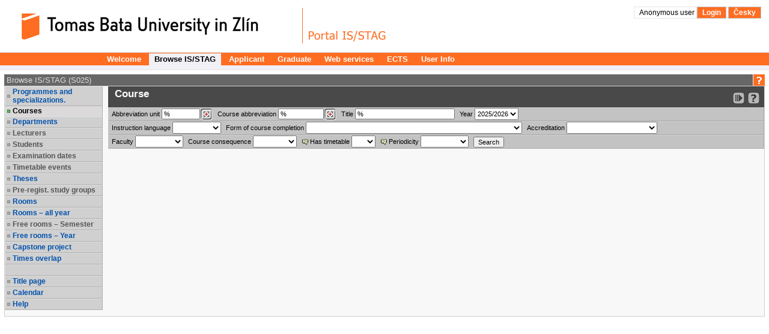

--- FILE ---
content_type: application/javascript
request_url: https://stag.utb.cz/zdroje/js/COMBINED.js?REL_260109-1845
body_size: 187650
content:
/*
 jQuery JavaScript Library v1.12.4
 http://jquery.com/

 Includes Sizzle.js
 http://sizzlejs.com/

 Copyright jQuery Foundation and other contributors
 Released under the MIT license
 http://jquery.org/license

 Date: 2016-05-20T17:17Z
 Sizzle CSS Selector Engine v2.2.1
 http://sizzlejs.com/

 Copyright jQuery Foundation and other contributors
 Released under the MIT license
 http://jquery.org/license

 Date: 2015-10-17
*/
(function(global,factory){if(typeof module==="object"&&typeof module.exports==="object")module.exports=global.document?factory(global,true):function(w){if(!w.document)throw new Error("jQuery requires a window with a document");return factory(w)};else factory(global)})(typeof window!=="undefined"?window:this,function(window,noGlobal){var deletedIds=[];var document=window.document;var slice=deletedIds.slice;var concat=deletedIds.concat;var push=deletedIds.push;var indexOf=deletedIds.indexOf;var class2type=
{};var toString=class2type.toString;var hasOwn=class2type.hasOwnProperty;var support={};var version="1.12.4",jQuery=function(selector,context){return new jQuery.fn.init(selector,context)},rtrim=/^[\s\uFEFF\xA0]+|[\s\uFEFF\xA0]+$/g,rmsPrefix=/^-ms-/,rdashAlpha=/-([\da-z])/gi,fcamelCase=function(all,letter){return letter.toUpperCase()};jQuery.fn=jQuery.prototype={jquery:version,constructor:jQuery,selector:"",length:0,toArray:function(){return slice.call(this)},get:function(num){return num!=null?num<
0?this[num+this.length]:this[num]:slice.call(this)},pushStack:function(elems){var ret=jQuery.merge(this.constructor(),elems);ret.prevObject=this;ret.context=this.context;return ret},each:function(callback){return jQuery.each(this,callback)},map:function(callback){return this.pushStack(jQuery.map(this,function(elem,i){return callback.call(elem,i,elem)}))},slice:function(){return this.pushStack(slice.apply(this,arguments))},first:function(){return this.eq(0)},last:function(){return this.eq(-1)},eq:function(i){var len=
this.length,j=+i+(i<0?len:0);return this.pushStack(j>=0&&j<len?[this[j]]:[])},end:function(){return this.prevObject||this.constructor()},push:push,sort:deletedIds.sort,splice:deletedIds.splice};jQuery.extend=jQuery.fn.extend=function(){var src,copyIsArray,copy,name,options,clone,target=arguments[0]||{},i=1,length=arguments.length,deep=false;if(typeof target==="boolean"){deep=target;target=arguments[i]||{};i++}if(typeof target!=="object"&&!jQuery.isFunction(target))target={};if(i===length){target=
this;i--}for(;i<length;i++)if((options=arguments[i])!=null)for(name in options){src=target[name];copy=options[name];if(target===copy)continue;if(deep&&copy&&(jQuery.isPlainObject(copy)||(copyIsArray=jQuery.isArray(copy)))){if(copyIsArray){copyIsArray=false;clone=src&&jQuery.isArray(src)?src:[]}else clone=src&&jQuery.isPlainObject(src)?src:{};target[name]=jQuery.extend(deep,clone,copy)}else if(copy!==undefined)target[name]=copy}return target};jQuery.extend({expando:"jQuery"+(version+Math.random()).replace(/\D/g,
""),isReady:true,error:function(msg){throw new Error(msg);},noop:function(){},isFunction:function(obj){return jQuery.type(obj)==="function"},isArray:Array.isArray||function(obj){return jQuery.type(obj)==="array"},isWindow:function(obj){return obj!=null&&obj==obj.window},isNumeric:function(obj){var realStringObj=obj&&obj.toString();return!jQuery.isArray(obj)&&realStringObj-parseFloat(realStringObj)+1>=0},isEmptyObject:function(obj){var name;for(name in obj)return false;return true},isPlainObject:function(obj){var key;
if(!obj||jQuery.type(obj)!=="object"||obj.nodeType||jQuery.isWindow(obj))return false;try{if(obj.constructor&&!hasOwn.call(obj,"constructor")&&!hasOwn.call(obj.constructor.prototype,"isPrototypeOf"))return false}catch(e){return false}if(!support.ownFirst)for(key in obj)return hasOwn.call(obj,key);for(key in obj);return key===undefined||hasOwn.call(obj,key)},type:function(obj){if(obj==null)return obj+"";return typeof obj==="object"||typeof obj==="function"?class2type[toString.call(obj)]||"object":
typeof obj},globalEval:function(data){if(data&&jQuery.trim(data))(window.execScript||function(data){window["eval"].call(window,data)})(data)},camelCase:function(string){return string.replace(rmsPrefix,"ms-").replace(rdashAlpha,fcamelCase)},nodeName:function(elem,name){return elem.nodeName&&elem.nodeName.toLowerCase()===name.toLowerCase()},each:function(obj,callback){var length,i=0;if(isArrayLike(obj)){length=obj.length;for(;i<length;i++)if(callback.call(obj[i],i,obj[i])===false)break}else for(i in obj)if(callback.call(obj[i],
i,obj[i])===false)break;return obj},trim:function(text){return text==null?"":(text+"").replace(rtrim,"")},makeArray:function(arr,results){var ret=results||[];if(arr!=null)if(isArrayLike(Object(arr)))jQuery.merge(ret,typeof arr==="string"?[arr]:arr);else push.call(ret,arr);return ret},inArray:function(elem,arr,i){var len;if(arr){if(indexOf)return indexOf.call(arr,elem,i);len=arr.length;i=i?i<0?Math.max(0,len+i):i:0;for(;i<len;i++)if(i in arr&&arr[i]===elem)return i}return-1},merge:function(first,second){var len=
+second.length,j=0,i=first.length;while(j<len)first[i++]=second[j++];if(len!==len)while(second[j]!==undefined)first[i++]=second[j++];first.length=i;return first},grep:function(elems,callback,invert){var callbackInverse,matches=[],i=0,length=elems.length,callbackExpect=!invert;for(;i<length;i++){callbackInverse=!callback(elems[i],i);if(callbackInverse!==callbackExpect)matches.push(elems[i])}return matches},map:function(elems,callback,arg){var length,value,i=0,ret=[];if(isArrayLike(elems)){length=elems.length;
for(;i<length;i++){value=callback(elems[i],i,arg);if(value!=null)ret.push(value)}}else for(i in elems){value=callback(elems[i],i,arg);if(value!=null)ret.push(value)}return concat.apply([],ret)},guid:1,proxy:function(fn,context){var args,proxy,tmp;if(typeof context==="string"){tmp=fn[context];context=fn;fn=tmp}if(!jQuery.isFunction(fn))return undefined;args=slice.call(arguments,2);proxy=function(){return fn.apply(context||this,args.concat(slice.call(arguments)))};proxy.guid=fn.guid=fn.guid||jQuery.guid++;
return proxy},now:function(){return+new Date},support:support});if(typeof Symbol==="function")jQuery.fn[Symbol.iterator]=deletedIds[Symbol.iterator];jQuery.each("Boolean Number String Function Array Date RegExp Object Error Symbol".split(" "),function(i,name){class2type["[object "+name+"]"]=name.toLowerCase()});function isArrayLike(obj){var length=!!obj&&"length"in obj&&obj.length,type=jQuery.type(obj);if(type==="function"||jQuery.isWindow(obj))return false;return type==="array"||length===0||typeof length===
"number"&&length>0&&length-1 in obj}var Sizzle=function(window){var i,support,Expr,getText,isXML,tokenize,compile,select,outermostContext,sortInput,hasDuplicate,setDocument,document,docElem,documentIsHTML,rbuggyQSA,rbuggyMatches,matches,contains,expando="sizzle"+1*new Date,preferredDoc=window.document,dirruns=0,done=0,classCache=createCache(),tokenCache=createCache(),compilerCache=createCache(),sortOrder=function(a,b){if(a===b)hasDuplicate=true;return 0},MAX_NEGATIVE=1<<31,hasOwn={}.hasOwnProperty,
arr=[],pop=arr.pop,push_native=arr.push,push=arr.push,slice=arr.slice,indexOf=function(list,elem){var i=0,len=list.length;for(;i<len;i++)if(list[i]===elem)return i;return-1},booleans="checked|selected|async|autofocus|autoplay|controls|defer|disabled|hidden|ismap|loop|multiple|open|readonly|required|scoped",whitespace="[\\x20\\t\\r\\n\\f]",identifier="(?:\\\\.|[\\w-]|[^\\x00-\\xa0])+",attributes="\\["+whitespace+"*("+identifier+")(?:"+whitespace+"*([*^$|!~]?=)"+whitespace+"*(?:'((?:\\\\.|[^\\\\'])*)'|\"((?:\\\\.|[^\\\\\"])*)\"|("+
identifier+"))|)"+whitespace+"*\\]",pseudos=":("+identifier+")(?:\\(("+"('((?:\\\\.|[^\\\\'])*)'|\"((?:\\\\.|[^\\\\\"])*)\")|"+"((?:\\\\.|[^\\\\()[\\]]|"+attributes+")*)|"+".*"+")\\)|)",rwhitespace=new RegExp(whitespace+"+","g"),rtrim=new RegExp("^"+whitespace+"+|((?:^|[^\\\\])(?:\\\\.)*)"+whitespace+"+$","g"),rcomma=new RegExp("^"+whitespace+"*,"+whitespace+"*"),rcombinators=new RegExp("^"+whitespace+"*([>+~]|"+whitespace+")"+whitespace+"*"),rattributeQuotes=new RegExp("="+whitespace+"*([^\\]'\"]*?)"+
whitespace+"*\\]","g"),rpseudo=new RegExp(pseudos),ridentifier=new RegExp("^"+identifier+"$"),matchExpr={"ID":new RegExp("^#("+identifier+")"),"CLASS":new RegExp("^\\.("+identifier+")"),"TAG":new RegExp("^("+identifier+"|[*])"),"ATTR":new RegExp("^"+attributes),"PSEUDO":new RegExp("^"+pseudos),"CHILD":new RegExp("^:(only|first|last|nth|nth-last)-(child|of-type)(?:\\("+whitespace+"*(even|odd|(([+-]|)(\\d*)n|)"+whitespace+"*(?:([+-]|)"+whitespace+"*(\\d+)|))"+whitespace+"*\\)|)","i"),"bool":new RegExp("^(?:"+
booleans+")$","i"),"needsContext":new RegExp("^"+whitespace+"*[>+~]|:(even|odd|eq|gt|lt|nth|first|last)(?:\\("+whitespace+"*((?:-\\d)?\\d*)"+whitespace+"*\\)|)(?=[^-]|$)","i")},rinputs=/^(?:input|select|textarea|button)$/i,rheader=/^h\d$/i,rnative=/^[^{]+\{\s*\[native \w/,rquickExpr=/^(?:#([\w-]+)|(\w+)|\.([\w-]+))$/,rsibling=/[+~]/,rescape=/'|\\/g,runescape=new RegExp("\\\\([\\da-f]{1,6}"+whitespace+"?|("+whitespace+")|.)","ig"),funescape=function(_,escaped,escapedWhitespace){var high="0x"+escaped-
65536;return high!==high||escapedWhitespace?escaped:high<0?String.fromCharCode(high+65536):String.fromCharCode(high>>10|55296,high&1023|56320)},unloadHandler=function(){setDocument()};try{push.apply(arr=slice.call(preferredDoc.childNodes),preferredDoc.childNodes);arr[preferredDoc.childNodes.length].nodeType}catch(e){push={apply:arr.length?function(target,els){push_native.apply(target,slice.call(els))}:function(target,els){var j=target.length,i=0;while(target[j++]=els[i++]);target.length=j-1}}}function Sizzle(selector,
context,results,seed){var m,i,elem,nid,nidselect,match,groups,newSelector,newContext=context&&context.ownerDocument,nodeType=context?context.nodeType:9;results=results||[];if(typeof selector!=="string"||!selector||nodeType!==1&&nodeType!==9&&nodeType!==11)return results;if(!seed){if((context?context.ownerDocument||context:preferredDoc)!==document)setDocument(context);context=context||document;if(documentIsHTML){if(nodeType!==11&&(match=rquickExpr.exec(selector)))if(m=match[1])if(nodeType===9)if(elem=
context.getElementById(m)){if(elem.id===m){results.push(elem);return results}}else return results;else{if(newContext&&(elem=newContext.getElementById(m))&&contains(context,elem)&&elem.id===m){results.push(elem);return results}}else if(match[2]){push.apply(results,context.getElementsByTagName(selector));return results}else if((m=match[3])&&support.getElementsByClassName&&context.getElementsByClassName){push.apply(results,context.getElementsByClassName(m));return results}if(support.qsa&&!compilerCache[selector+
" "]&&(!rbuggyQSA||!rbuggyQSA.test(selector))){if(nodeType!==1){newContext=context;newSelector=selector}else if(context.nodeName.toLowerCase()!=="object"){if(nid=context.getAttribute("id"))nid=nid.replace(rescape,"\\$&");else context.setAttribute("id",nid=expando);groups=tokenize(selector);i=groups.length;nidselect=ridentifier.test(nid)?"#"+nid:"[id='"+nid+"']";while(i--)groups[i]=nidselect+" "+toSelector(groups[i]);newSelector=groups.join(",");newContext=rsibling.test(selector)&&testContext(context.parentNode)||
context}if(newSelector)try{push.apply(results,newContext.querySelectorAll(newSelector));return results}catch(qsaError){}finally{if(nid===expando)context.removeAttribute("id")}}}}return select(selector.replace(rtrim,"$1"),context,results,seed)}function createCache(){var keys=[];function cache(key,value){if(keys.push(key+" ")>Expr.cacheLength)delete cache[keys.shift()];return cache[key+" "]=value}return cache}function markFunction(fn){fn[expando]=true;return fn}function assert(fn){var div=document.createElement("div");
try{return!!fn(div)}catch(e$0){return false}finally{if(div.parentNode)div.parentNode.removeChild(div);div=null}}function addHandle(attrs,handler){var arr=attrs.split("|"),i=arr.length;while(i--)Expr.attrHandle[arr[i]]=handler}function siblingCheck(a,b){var cur=b&&a,diff=cur&&a.nodeType===1&&b.nodeType===1&&(~b.sourceIndex||MAX_NEGATIVE)-(~a.sourceIndex||MAX_NEGATIVE);if(diff)return diff;if(cur)while(cur=cur.nextSibling)if(cur===b)return-1;return a?1:-1}function createInputPseudo(type){return function(elem){var name=
elem.nodeName.toLowerCase();return name==="input"&&elem.type===type}}function createButtonPseudo(type){return function(elem){var name=elem.nodeName.toLowerCase();return(name==="input"||name==="button")&&elem.type===type}}function createPositionalPseudo(fn){return markFunction(function(argument){argument=+argument;return markFunction(function(seed,matches){var j,matchIndexes=fn([],seed.length,argument),i=matchIndexes.length;while(i--)if(seed[j=matchIndexes[i]])seed[j]=!(matches[j]=seed[j])})})}function testContext(context){return context&&
typeof context.getElementsByTagName!=="undefined"&&context}support=Sizzle.support={};isXML=Sizzle.isXML=function(elem){var documentElement=elem&&(elem.ownerDocument||elem).documentElement;return documentElement?documentElement.nodeName!=="HTML":false};setDocument=Sizzle.setDocument=function(node){var hasCompare,parent,doc=node?node.ownerDocument||node:preferredDoc;if(doc===document||doc.nodeType!==9||!doc.documentElement)return document;document=doc;docElem=document.documentElement;documentIsHTML=
!isXML(document);if((parent=document.defaultView)&&parent.top!==parent)if(parent.addEventListener)parent.addEventListener("unload",unloadHandler,false);else if(parent.attachEvent)parent.attachEvent("onunload",unloadHandler);support.attributes=assert(function(div){div.className="i";return!div.getAttribute("className")});support.getElementsByTagName=assert(function(div){div.appendChild(document.createComment(""));return!div.getElementsByTagName("*").length});support.getElementsByClassName=rnative.test(document.getElementsByClassName);
support.getById=assert(function(div){docElem.appendChild(div).id=expando;return!document.getElementsByName||!document.getElementsByName(expando).length});if(support.getById){Expr.find["ID"]=function(id,context){if(typeof context.getElementById!=="undefined"&&documentIsHTML){var m=context.getElementById(id);return m?[m]:[]}};Expr.filter["ID"]=function(id){var attrId=id.replace(runescape,funescape);return function(elem){return elem.getAttribute("id")===attrId}}}else{delete Expr.find["ID"];Expr.filter["ID"]=
function(id){var attrId=id.replace(runescape,funescape);return function(elem){var node=typeof elem.getAttributeNode!=="undefined"&&elem.getAttributeNode("id");return node&&node.value===attrId}}}Expr.find["TAG"]=support.getElementsByTagName?function(tag,context){if(typeof context.getElementsByTagName!=="undefined")return context.getElementsByTagName(tag);else if(support.qsa)return context.querySelectorAll(tag)}:function(tag,context){var elem,tmp=[],i=0,results=context.getElementsByTagName(tag);if(tag===
"*"){while(elem=results[i++])if(elem.nodeType===1)tmp.push(elem);return tmp}return results};Expr.find["CLASS"]=support.getElementsByClassName&&function(className,context){if(typeof context.getElementsByClassName!=="undefined"&&documentIsHTML)return context.getElementsByClassName(className)};rbuggyMatches=[];rbuggyQSA=[];if(support.qsa=rnative.test(document.querySelectorAll)){assert(function(div){docElem.appendChild(div).innerHTML="<a id='"+expando+"'></a>"+"<select id='"+expando+"-\r\\' msallowcapture=''>"+
"<option selected=''></option></select>";if(div.querySelectorAll("[msallowcapture^='']").length)rbuggyQSA.push("[*^$]="+whitespace+"*(?:''|\"\")");if(!div.querySelectorAll("[selected]").length)rbuggyQSA.push("\\["+whitespace+"*(?:value|"+booleans+")");if(!div.querySelectorAll("[id~="+expando+"-]").length)rbuggyQSA.push("~=");if(!div.querySelectorAll(":checked").length)rbuggyQSA.push(":checked");if(!div.querySelectorAll("a#"+expando+"+*").length)rbuggyQSA.push(".#.+[+~]")});assert(function(div){var input=
document.createElement("input");input.setAttribute("type","hidden");div.appendChild(input).setAttribute("name","D");if(div.querySelectorAll("[name=d]").length)rbuggyQSA.push("name"+whitespace+"*[*^$|!~]?=");if(!div.querySelectorAll(":enabled").length)rbuggyQSA.push(":enabled",":disabled");div.querySelectorAll("*,:x");rbuggyQSA.push(",.*:")})}if(support.matchesSelector=rnative.test(matches=docElem.matches||docElem.webkitMatchesSelector||docElem.mozMatchesSelector||docElem.oMatchesSelector||docElem.msMatchesSelector))assert(function(div){support.disconnectedMatch=
matches.call(div,"div");matches.call(div,"[s!='']:x");rbuggyMatches.push("!=",pseudos)});rbuggyQSA=rbuggyQSA.length&&new RegExp(rbuggyQSA.join("|"));rbuggyMatches=rbuggyMatches.length&&new RegExp(rbuggyMatches.join("|"));hasCompare=rnative.test(docElem.compareDocumentPosition);contains=hasCompare||rnative.test(docElem.contains)?function(a,b){var adown=a.nodeType===9?a.documentElement:a,bup=b&&b.parentNode;return a===bup||!!(bup&&bup.nodeType===1&&(adown.contains?adown.contains(bup):a.compareDocumentPosition&&
a.compareDocumentPosition(bup)&16))}:function(a,b){if(b)while(b=b.parentNode)if(b===a)return true;return false};sortOrder=hasCompare?function(a,b){if(a===b){hasDuplicate=true;return 0}var compare=!a.compareDocumentPosition-!b.compareDocumentPosition;if(compare)return compare;compare=(a.ownerDocument||a)===(b.ownerDocument||b)?a.compareDocumentPosition(b):1;if(compare&1||!support.sortDetached&&b.compareDocumentPosition(a)===compare){if(a===document||a.ownerDocument===preferredDoc&&contains(preferredDoc,
a))return-1;if(b===document||b.ownerDocument===preferredDoc&&contains(preferredDoc,b))return 1;return sortInput?indexOf(sortInput,a)-indexOf(sortInput,b):0}return compare&4?-1:1}:function(a,b){if(a===b){hasDuplicate=true;return 0}var cur,i=0,aup=a.parentNode,bup=b.parentNode,ap=[a],bp=[b];if(!aup||!bup)return a===document?-1:b===document?1:aup?-1:bup?1:sortInput?indexOf(sortInput,a)-indexOf(sortInput,b):0;else if(aup===bup)return siblingCheck(a,b);cur=a;while(cur=cur.parentNode)ap.unshift(cur);cur=
b;while(cur=cur.parentNode)bp.unshift(cur);while(ap[i]===bp[i])i++;return i?siblingCheck(ap[i],bp[i]):ap[i]===preferredDoc?-1:bp[i]===preferredDoc?1:0};return document};Sizzle.matches=function(expr,elements){return Sizzle(expr,null,null,elements)};Sizzle.matchesSelector=function(elem,expr){if((elem.ownerDocument||elem)!==document)setDocument(elem);expr=expr.replace(rattributeQuotes,"='$1']");if(support.matchesSelector&&documentIsHTML&&!compilerCache[expr+" "]&&(!rbuggyMatches||!rbuggyMatches.test(expr))&&
(!rbuggyQSA||!rbuggyQSA.test(expr)))try{var ret=matches.call(elem,expr);if(ret||support.disconnectedMatch||elem.document&&elem.document.nodeType!==11)return ret}catch(e$1){}return Sizzle(expr,document,null,[elem]).length>0};Sizzle.contains=function(context,elem){if((context.ownerDocument||context)!==document)setDocument(context);return contains(context,elem)};Sizzle.attr=function(elem,name){if((elem.ownerDocument||elem)!==document)setDocument(elem);var fn=Expr.attrHandle[name.toLowerCase()],val=fn&&
hasOwn.call(Expr.attrHandle,name.toLowerCase())?fn(elem,name,!documentIsHTML):undefined;return val!==undefined?val:support.attributes||!documentIsHTML?elem.getAttribute(name):(val=elem.getAttributeNode(name))&&val.specified?val.value:null};Sizzle.error=function(msg){throw new Error("Syntax error, unrecognized expression: "+msg);};Sizzle.uniqueSort=function(results){var elem,duplicates=[],j=0,i=0;hasDuplicate=!support.detectDuplicates;sortInput=!support.sortStable&&results.slice(0);results.sort(sortOrder);
if(hasDuplicate){while(elem=results[i++])if(elem===results[i])j=duplicates.push(i);while(j--)results.splice(duplicates[j],1)}sortInput=null;return results};getText=Sizzle.getText=function(elem){var node,ret="",i=0,nodeType=elem.nodeType;if(!nodeType)while(node=elem[i++])ret+=getText(node);else if(nodeType===1||nodeType===9||nodeType===11)if(typeof elem.textContent==="string")return elem.textContent;else for(elem=elem.firstChild;elem;elem=elem.nextSibling)ret+=getText(elem);else if(nodeType===3||nodeType===
4)return elem.nodeValue;return ret};Expr=Sizzle.selectors={cacheLength:50,createPseudo:markFunction,match:matchExpr,attrHandle:{},find:{},relative:{">":{dir:"parentNode",first:true}," ":{dir:"parentNode"},"+":{dir:"previousSibling",first:true},"~":{dir:"previousSibling"}},preFilter:{"ATTR":function(match){match[1]=match[1].replace(runescape,funescape);match[3]=(match[3]||match[4]||match[5]||"").replace(runescape,funescape);if(match[2]==="~=")match[3]=" "+match[3]+" ";return match.slice(0,4)},"CHILD":function(match){match[1]=
match[1].toLowerCase();if(match[1].slice(0,3)==="nth"){if(!match[3])Sizzle.error(match[0]);match[4]=+(match[4]?match[5]+(match[6]||1):2*(match[3]==="even"||match[3]==="odd"));match[5]=+(match[7]+match[8]||match[3]==="odd")}else if(match[3])Sizzle.error(match[0]);return match},"PSEUDO":function(match){var excess,unquoted=!match[6]&&match[2];if(matchExpr["CHILD"].test(match[0]))return null;if(match[3])match[2]=match[4]||match[5]||"";else if(unquoted&&rpseudo.test(unquoted)&&(excess=tokenize(unquoted,
true))&&(excess=unquoted.indexOf(")",unquoted.length-excess)-unquoted.length)){match[0]=match[0].slice(0,excess);match[2]=unquoted.slice(0,excess)}return match.slice(0,3)}},filter:{"TAG":function(nodeNameSelector){var nodeName=nodeNameSelector.replace(runescape,funescape).toLowerCase();return nodeNameSelector==="*"?function(){return true}:function(elem){return elem.nodeName&&elem.nodeName.toLowerCase()===nodeName}},"CLASS":function(className){var pattern=classCache[className+" "];return pattern||
(pattern=new RegExp("(^|"+whitespace+")"+className+"("+whitespace+"|$)"))&&classCache(className,function(elem){return pattern.test(typeof elem.className==="string"&&elem.className||typeof elem.getAttribute!=="undefined"&&elem.getAttribute("class")||"")})},"ATTR":function(name,operator,check){return function(elem){var result=Sizzle.attr(elem,name);if(result==null)return operator==="!=";if(!operator)return true;result+="";return operator==="="?result===check:operator==="!="?result!==check:operator===
"^="?check&&result.indexOf(check)===0:operator==="*="?check&&result.indexOf(check)>-1:operator==="$="?check&&result.slice(-check.length)===check:operator==="~="?(" "+result.replace(rwhitespace," ")+" ").indexOf(check)>-1:operator==="|="?result===check||result.slice(0,check.length+1)===check+"-":false}},"CHILD":function(type,what,argument,first,last){var simple=type.slice(0,3)!=="nth",forward=type.slice(-4)!=="last",ofType=what==="of-type";return first===1&&last===0?function(elem){return!!elem.parentNode}:
function(elem,context,xml){var cache,uniqueCache,outerCache,node,nodeIndex,start,dir=simple!==forward?"nextSibling":"previousSibling",parent=elem.parentNode,name=ofType&&elem.nodeName.toLowerCase(),useCache=!xml&&!ofType,diff=false;if(parent){if(simple){while(dir){node=elem;while(node=node[dir])if(ofType?node.nodeName.toLowerCase()===name:node.nodeType===1)return false;start=dir=type==="only"&&!start&&"nextSibling"}return true}start=[forward?parent.firstChild:parent.lastChild];if(forward&&useCache){node=
parent;outerCache=node[expando]||(node[expando]={});uniqueCache=outerCache[node.uniqueID]||(outerCache[node.uniqueID]={});cache=uniqueCache[type]||[];nodeIndex=cache[0]===dirruns&&cache[1];diff=nodeIndex&&cache[2];node=nodeIndex&&parent.childNodes[nodeIndex];while(node=++nodeIndex&&node&&node[dir]||(diff=nodeIndex=0)||start.pop())if(node.nodeType===1&&++diff&&node===elem){uniqueCache[type]=[dirruns,nodeIndex,diff];break}}else{if(useCache){node=elem;outerCache=node[expando]||(node[expando]={});uniqueCache=
outerCache[node.uniqueID]||(outerCache[node.uniqueID]={});cache=uniqueCache[type]||[];nodeIndex=cache[0]===dirruns&&cache[1];diff=nodeIndex}if(diff===false)while(node=++nodeIndex&&node&&node[dir]||(diff=nodeIndex=0)||start.pop())if((ofType?node.nodeName.toLowerCase()===name:node.nodeType===1)&&++diff){if(useCache){outerCache=node[expando]||(node[expando]={});uniqueCache=outerCache[node.uniqueID]||(outerCache[node.uniqueID]={});uniqueCache[type]=[dirruns,diff]}if(node===elem)break}}diff-=last;return diff===
first||diff%first===0&&diff/first>=0}}},"PSEUDO":function(pseudo,argument){var args,fn=Expr.pseudos[pseudo]||Expr.setFilters[pseudo.toLowerCase()]||Sizzle.error("unsupported pseudo: "+pseudo);if(fn[expando])return fn(argument);if(fn.length>1){args=[pseudo,pseudo,"",argument];return Expr.setFilters.hasOwnProperty(pseudo.toLowerCase())?markFunction(function(seed,matches){var idx,matched=fn(seed,argument),i=matched.length;while(i--){idx=indexOf(seed,matched[i]);seed[idx]=!(matches[idx]=matched[i])}}):
function(elem){return fn(elem,0,args)}}return fn}},pseudos:{"not":markFunction(function(selector){var input=[],results=[],matcher=compile(selector.replace(rtrim,"$1"));return matcher[expando]?markFunction(function(seed,matches,context,xml){var elem,unmatched=matcher(seed,null,xml,[]),i=seed.length;while(i--)if(elem=unmatched[i])seed[i]=!(matches[i]=elem)}):function(elem,context,xml){input[0]=elem;matcher(input,null,xml,results);input[0]=null;return!results.pop()}}),"has":markFunction(function(selector){return function(elem){return Sizzle(selector,
elem).length>0}}),"contains":markFunction(function(text){text=text.replace(runescape,funescape);return function(elem){return(elem.textContent||elem.innerText||getText(elem)).indexOf(text)>-1}}),"lang":markFunction(function(lang){if(!ridentifier.test(lang||""))Sizzle.error("unsupported lang: "+lang);lang=lang.replace(runescape,funescape).toLowerCase();return function(elem){var elemLang;do if(elemLang=documentIsHTML?elem.lang:elem.getAttribute("xml:lang")||elem.getAttribute("lang")){elemLang=elemLang.toLowerCase();
return elemLang===lang||elemLang.indexOf(lang+"-")===0}while((elem=elem.parentNode)&&elem.nodeType===1);return false}}),"target":function(elem){var hash=window.location&&window.location.hash;return hash&&hash.slice(1)===elem.id},"root":function(elem){return elem===docElem},"focus":function(elem){return elem===document.activeElement&&(!document.hasFocus||document.hasFocus())&&!!(elem.type||elem.href||~elem.tabIndex)},"enabled":function(elem){return elem.disabled===false},"disabled":function(elem){return elem.disabled===
true},"checked":function(elem){var nodeName=elem.nodeName.toLowerCase();return nodeName==="input"&&!!elem.checked||nodeName==="option"&&!!elem.selected},"selected":function(elem){if(elem.parentNode)elem.parentNode.selectedIndex;return elem.selected===true},"empty":function(elem){for(elem=elem.firstChild;elem;elem=elem.nextSibling)if(elem.nodeType<6)return false;return true},"parent":function(elem){return!Expr.pseudos["empty"](elem)},"header":function(elem){return rheader.test(elem.nodeName)},"input":function(elem){return rinputs.test(elem.nodeName)},
"button":function(elem){var name=elem.nodeName.toLowerCase();return name==="input"&&elem.type==="button"||name==="button"},"text":function(elem){var attr;return elem.nodeName.toLowerCase()==="input"&&elem.type==="text"&&((attr=elem.getAttribute("type"))==null||attr.toLowerCase()==="text")},"first":createPositionalPseudo(function(){return[0]}),"last":createPositionalPseudo(function(matchIndexes,length){return[length-1]}),"eq":createPositionalPseudo(function(matchIndexes,length,argument){return[argument<
0?argument+length:argument]}),"even":createPositionalPseudo(function(matchIndexes,length){var i=0;for(;i<length;i+=2)matchIndexes.push(i);return matchIndexes}),"odd":createPositionalPseudo(function(matchIndexes,length){var i=1;for(;i<length;i+=2)matchIndexes.push(i);return matchIndexes}),"lt":createPositionalPseudo(function(matchIndexes,length,argument){var i=argument<0?argument+length:argument;for(;--i>=0;)matchIndexes.push(i);return matchIndexes}),"gt":createPositionalPseudo(function(matchIndexes,
length,argument){var i=argument<0?argument+length:argument;for(;++i<length;)matchIndexes.push(i);return matchIndexes})}};Expr.pseudos["nth"]=Expr.pseudos["eq"];for(i in{radio:true,checkbox:true,file:true,password:true,image:true})Expr.pseudos[i]=createInputPseudo(i);for(i in{submit:true,reset:true})Expr.pseudos[i]=createButtonPseudo(i);function setFilters(){}setFilters.prototype=Expr.filters=Expr.pseudos;Expr.setFilters=new setFilters;tokenize=Sizzle.tokenize=function(selector,parseOnly){var matched,
match,tokens,type,soFar,groups,preFilters,cached=tokenCache[selector+" "];if(cached)return parseOnly?0:cached.slice(0);soFar=selector;groups=[];preFilters=Expr.preFilter;while(soFar){if(!matched||(match=rcomma.exec(soFar))){if(match)soFar=soFar.slice(match[0].length)||soFar;groups.push(tokens=[])}matched=false;if(match=rcombinators.exec(soFar)){matched=match.shift();tokens.push({value:matched,type:match[0].replace(rtrim," ")});soFar=soFar.slice(matched.length)}for(type in Expr.filter)if((match=matchExpr[type].exec(soFar))&&
(!preFilters[type]||(match=preFilters[type](match)))){matched=match.shift();tokens.push({value:matched,type:type,matches:match});soFar=soFar.slice(matched.length)}if(!matched)break}return parseOnly?soFar.length:soFar?Sizzle.error(selector):tokenCache(selector,groups).slice(0)};function toSelector(tokens){var i=0,len=tokens.length,selector="";for(;i<len;i++)selector+=tokens[i].value;return selector}function addCombinator(matcher,combinator,base){var dir=combinator.dir,checkNonElements=base&&dir===
"parentNode",doneName=done++;return combinator.first?function(elem,context,xml){while(elem=elem[dir])if(elem.nodeType===1||checkNonElements)return matcher(elem,context,xml)}:function(elem,context,xml){var oldCache,uniqueCache,outerCache,newCache=[dirruns,doneName];if(xml)while(elem=elem[dir]){if(elem.nodeType===1||checkNonElements)if(matcher(elem,context,xml))return true}else while(elem=elem[dir])if(elem.nodeType===1||checkNonElements){outerCache=elem[expando]||(elem[expando]={});uniqueCache=outerCache[elem.uniqueID]||
(outerCache[elem.uniqueID]={});if((oldCache=uniqueCache[dir])&&oldCache[0]===dirruns&&oldCache[1]===doneName)return newCache[2]=oldCache[2];else{uniqueCache[dir]=newCache;if(newCache[2]=matcher(elem,context,xml))return true}}}}function elementMatcher(matchers){return matchers.length>1?function(elem,context,xml){var i=matchers.length;while(i--)if(!matchers[i](elem,context,xml))return false;return true}:matchers[0]}function multipleContexts(selector,contexts,results){var i=0,len=contexts.length;for(;i<
len;i++)Sizzle(selector,contexts[i],results);return results}function condense(unmatched,map,filter,context,xml){var elem,newUnmatched=[],i=0,len=unmatched.length,mapped=map!=null;for(;i<len;i++)if(elem=unmatched[i])if(!filter||filter(elem,context,xml)){newUnmatched.push(elem);if(mapped)map.push(i)}return newUnmatched}function setMatcher(preFilter,selector,matcher,postFilter,postFinder,postSelector){if(postFilter&&!postFilter[expando])postFilter=setMatcher(postFilter);if(postFinder&&!postFinder[expando])postFinder=
setMatcher(postFinder,postSelector);return markFunction(function(seed,results,context,xml){var temp,i,elem,preMap=[],postMap=[],preexisting=results.length,elems=seed||multipleContexts(selector||"*",context.nodeType?[context]:context,[]),matcherIn=preFilter&&(seed||!selector)?condense(elems,preMap,preFilter,context,xml):elems,matcherOut=matcher?postFinder||(seed?preFilter:preexisting||postFilter)?[]:results:matcherIn;if(matcher)matcher(matcherIn,matcherOut,context,xml);if(postFilter){temp=condense(matcherOut,
postMap);postFilter(temp,[],context,xml);i=temp.length;while(i--)if(elem=temp[i])matcherOut[postMap[i]]=!(matcherIn[postMap[i]]=elem)}if(seed){if(postFinder||preFilter){if(postFinder){temp=[];i=matcherOut.length;while(i--)if(elem=matcherOut[i])temp.push(matcherIn[i]=elem);postFinder(null,matcherOut=[],temp,xml)}i=matcherOut.length;while(i--)if((elem=matcherOut[i])&&(temp=postFinder?indexOf(seed,elem):preMap[i])>-1)seed[temp]=!(results[temp]=elem)}}else{matcherOut=condense(matcherOut===results?matcherOut.splice(preexisting,
matcherOut.length):matcherOut);if(postFinder)postFinder(null,results,matcherOut,xml);else push.apply(results,matcherOut)}})}function matcherFromTokens(tokens){var checkContext,matcher,j,len=tokens.length,leadingRelative=Expr.relative[tokens[0].type],implicitRelative=leadingRelative||Expr.relative[" "],i=leadingRelative?1:0,matchContext=addCombinator(function(elem){return elem===checkContext},implicitRelative,true),matchAnyContext=addCombinator(function(elem){return indexOf(checkContext,elem)>-1},
implicitRelative,true),matchers=[function(elem,context,xml){var ret=!leadingRelative&&(xml||context!==outermostContext)||((checkContext=context).nodeType?matchContext(elem,context,xml):matchAnyContext(elem,context,xml));checkContext=null;return ret}];for(;i<len;i++)if(matcher=Expr.relative[tokens[i].type])matchers=[addCombinator(elementMatcher(matchers),matcher)];else{matcher=Expr.filter[tokens[i].type].apply(null,tokens[i].matches);if(matcher[expando]){j=++i;for(;j<len;j++)if(Expr.relative[tokens[j].type])break;
return setMatcher(i>1&&elementMatcher(matchers),i>1&&toSelector(tokens.slice(0,i-1).concat({value:tokens[i-2].type===" "?"*":""})).replace(rtrim,"$1"),matcher,i<j&&matcherFromTokens(tokens.slice(i,j)),j<len&&matcherFromTokens(tokens=tokens.slice(j)),j<len&&toSelector(tokens))}matchers.push(matcher)}return elementMatcher(matchers)}function matcherFromGroupMatchers(elementMatchers,setMatchers){var bySet=setMatchers.length>0,byElement=elementMatchers.length>0,superMatcher=function(seed,context,xml,results,
outermost){var elem,j,matcher,matchedCount=0,i="0",unmatched=seed&&[],setMatched=[],contextBackup=outermostContext,elems=seed||byElement&&Expr.find["TAG"]("*",outermost),dirrunsUnique=dirruns+=contextBackup==null?1:Math.random()||.1,len=elems.length;if(outermost)outermostContext=context===document||context||outermost;for(;i!==len&&(elem=elems[i])!=null;i++){if(byElement&&elem){j=0;if(!context&&elem.ownerDocument!==document){setDocument(elem);xml=!documentIsHTML}while(matcher=elementMatchers[j++])if(matcher(elem,
context||document,xml)){results.push(elem);break}if(outermost)dirruns=dirrunsUnique}if(bySet){if(elem=!matcher&&elem)matchedCount--;if(seed)unmatched.push(elem)}}matchedCount+=i;if(bySet&&i!==matchedCount){j=0;while(matcher=setMatchers[j++])matcher(unmatched,setMatched,context,xml);if(seed){if(matchedCount>0)while(i--)if(!(unmatched[i]||setMatched[i]))setMatched[i]=pop.call(results);setMatched=condense(setMatched)}push.apply(results,setMatched);if(outermost&&!seed&&setMatched.length>0&&matchedCount+
setMatchers.length>1)Sizzle.uniqueSort(results)}if(outermost){dirruns=dirrunsUnique;outermostContext=contextBackup}return unmatched};return bySet?markFunction(superMatcher):superMatcher}compile=Sizzle.compile=function(selector,match){var i,setMatchers=[],elementMatchers=[],cached=compilerCache[selector+" "];if(!cached){if(!match)match=tokenize(selector);i=match.length;while(i--){cached=matcherFromTokens(match[i]);if(cached[expando])setMatchers.push(cached);else elementMatchers.push(cached)}cached=
compilerCache(selector,matcherFromGroupMatchers(elementMatchers,setMatchers));cached.selector=selector}return cached};select=Sizzle.select=function(selector,context,results,seed){var i,tokens,token,type,find,compiled=typeof selector==="function"&&selector,match=!seed&&tokenize(selector=compiled.selector||selector);results=results||[];if(match.length===1){tokens=match[0]=match[0].slice(0);if(tokens.length>2&&(token=tokens[0]).type==="ID"&&support.getById&&context.nodeType===9&&documentIsHTML&&Expr.relative[tokens[1].type]){context=
(Expr.find["ID"](token.matches[0].replace(runescape,funescape),context)||[])[0];if(!context)return results;else if(compiled)context=context.parentNode;selector=selector.slice(tokens.shift().value.length)}i=matchExpr["needsContext"].test(selector)?0:tokens.length;while(i--){token=tokens[i];if(Expr.relative[type=token.type])break;if(find=Expr.find[type])if(seed=find(token.matches[0].replace(runescape,funescape),rsibling.test(tokens[0].type)&&testContext(context.parentNode)||context)){tokens.splice(i,
1);selector=seed.length&&toSelector(tokens);if(!selector){push.apply(results,seed);return results}break}}}(compiled||compile(selector,match))(seed,context,!documentIsHTML,results,!context||rsibling.test(selector)&&testContext(context.parentNode)||context);return results};support.sortStable=expando.split("").sort(sortOrder).join("")===expando;support.detectDuplicates=!!hasDuplicate;setDocument();support.sortDetached=assert(function(div1){return div1.compareDocumentPosition(document.createElement("div"))&
1});if(!assert(function(div){div.innerHTML="<a href='#'></a>";return div.firstChild.getAttribute("href")==="#"}))addHandle("type|href|height|width",function(elem,name,isXML){if(!isXML)return elem.getAttribute(name,name.toLowerCase()==="type"?1:2)});if(!support.attributes||!assert(function(div){div.innerHTML="<input/>";div.firstChild.setAttribute("value","");return div.firstChild.getAttribute("value")===""}))addHandle("value",function(elem,name,isXML){if(!isXML&&elem.nodeName.toLowerCase()==="input")return elem.defaultValue});
if(!assert(function(div){return div.getAttribute("disabled")==null}))addHandle(booleans,function(elem,name,isXML){var val;if(!isXML)return elem[name]===true?name.toLowerCase():(val=elem.getAttributeNode(name))&&val.specified?val.value:null});return Sizzle}(window);jQuery.find=Sizzle;jQuery.expr=Sizzle.selectors;jQuery.expr[":"]=jQuery.expr.pseudos;jQuery.uniqueSort=jQuery.unique=Sizzle.uniqueSort;jQuery.text=Sizzle.getText;jQuery.isXMLDoc=Sizzle.isXML;jQuery.contains=Sizzle.contains;var dir=function(elem,
dir,until){var matched=[],truncate=until!==undefined;while((elem=elem[dir])&&elem.nodeType!==9)if(elem.nodeType===1){if(truncate&&jQuery(elem).is(until))break;matched.push(elem)}return matched};var siblings=function(n,elem){var matched=[];for(;n;n=n.nextSibling)if(n.nodeType===1&&n!==elem)matched.push(n);return matched};var rneedsContext=jQuery.expr.match.needsContext;var rsingleTag=/^<([\w-]+)\s*\/?>(?:<\/\1>|)$/;var risSimple=/^.[^:#\[\.,]*$/;function winnow(elements,qualifier,not){if(jQuery.isFunction(qualifier))return jQuery.grep(elements,
function(elem,i){return!!qualifier.call(elem,i,elem)!==not});if(qualifier.nodeType)return jQuery.grep(elements,function(elem){return elem===qualifier!==not});if(typeof qualifier==="string"){if(risSimple.test(qualifier))return jQuery.filter(qualifier,elements,not);qualifier=jQuery.filter(qualifier,elements)}return jQuery.grep(elements,function(elem){return jQuery.inArray(elem,qualifier)>-1!==not})}jQuery.filter=function(expr,elems,not){var elem=elems[0];if(not)expr=":not("+expr+")";return elems.length===
1&&elem.nodeType===1?jQuery.find.matchesSelector(elem,expr)?[elem]:[]:jQuery.find.matches(expr,jQuery.grep(elems,function(elem){return elem.nodeType===1}))};jQuery.fn.extend({find:function(selector){var i,ret=[],self=this,len=self.length;if(typeof selector!=="string")return this.pushStack(jQuery(selector).filter(function(){for(i=0;i<len;i++)if(jQuery.contains(self[i],this))return true}));for(i=0;i<len;i++)jQuery.find(selector,self[i],ret);ret=this.pushStack(len>1?jQuery.unique(ret):ret);ret.selector=
this.selector?this.selector+" "+selector:selector;return ret},filter:function(selector){return this.pushStack(winnow(this,selector||[],false))},not:function(selector){return this.pushStack(winnow(this,selector||[],true))},is:function(selector){return!!winnow(this,typeof selector==="string"&&rneedsContext.test(selector)?jQuery(selector):selector||[],false).length}});var rootjQuery,rquickExpr=/^(?:\s*(<[\w\W]+>)[^>]*|#([\w-]*))$/,init=jQuery.fn.init=function(selector,context,root){var match,elem;if(!selector)return this;
root=root||rootjQuery;if(typeof selector==="string"){if(selector.charAt(0)==="<"&&selector.charAt(selector.length-1)===">"&&selector.length>=3)match=[null,selector,null];else match=rquickExpr.exec(selector);if(match&&(match[1]||!context))if(match[1]){context=context instanceof jQuery?context[0]:context;jQuery.merge(this,jQuery.parseHTML(match[1],context&&context.nodeType?context.ownerDocument||context:document,true));if(rsingleTag.test(match[1])&&jQuery.isPlainObject(context))for(match in context)if(jQuery.isFunction(this[match]))this[match](context[match]);
else this.attr(match,context[match]);return this}else{elem=document.getElementById(match[2]);if(elem&&elem.parentNode){if(elem.id!==match[2])return rootjQuery.find(selector);this.length=1;this[0]=elem}this.context=document;this.selector=selector;return this}else if(!context||context.jquery)return(context||root).find(selector);else return this.constructor(context).find(selector)}else if(selector.nodeType){this.context=this[0]=selector;this.length=1;return this}else if(jQuery.isFunction(selector))return typeof root.ready!==
"undefined"?root.ready(selector):selector(jQuery);if(selector.selector!==undefined){this.selector=selector.selector;this.context=selector.context}return jQuery.makeArray(selector,this)};init.prototype=jQuery.fn;rootjQuery=jQuery(document);var rparentsprev=/^(?:parents|prev(?:Until|All))/,guaranteedUnique={children:true,contents:true,next:true,prev:true};jQuery.fn.extend({has:function(target){var i,targets=jQuery(target,this),len=targets.length;return this.filter(function(){for(i=0;i<len;i++)if(jQuery.contains(this,
targets[i]))return true})},closest:function(selectors,context){var cur,i=0,l=this.length,matched=[],pos=rneedsContext.test(selectors)||typeof selectors!=="string"?jQuery(selectors,context||this.context):0;for(;i<l;i++)for(cur=this[i];cur&&cur!==context;cur=cur.parentNode)if(cur.nodeType<11&&(pos?pos.index(cur)>-1:cur.nodeType===1&&jQuery.find.matchesSelector(cur,selectors))){matched.push(cur);break}return this.pushStack(matched.length>1?jQuery.uniqueSort(matched):matched)},index:function(elem){if(!elem)return this[0]&&
this[0].parentNode?this.first().prevAll().length:-1;if(typeof elem==="string")return jQuery.inArray(this[0],jQuery(elem));return jQuery.inArray(elem.jquery?elem[0]:elem,this)},add:function(selector,context){return this.pushStack(jQuery.uniqueSort(jQuery.merge(this.get(),jQuery(selector,context))))},addBack:function(selector){return this.add(selector==null?this.prevObject:this.prevObject.filter(selector))}});function sibling(cur,dir){do cur=cur[dir];while(cur&&cur.nodeType!==1);return cur}jQuery.each({parent:function(elem){var parent=
elem.parentNode;return parent&&parent.nodeType!==11?parent:null},parents:function(elem){return dir(elem,"parentNode")},parentsUntil:function(elem,i,until){return dir(elem,"parentNode",until)},next:function(elem){return sibling(elem,"nextSibling")},prev:function(elem){return sibling(elem,"previousSibling")},nextAll:function(elem){return dir(elem,"nextSibling")},prevAll:function(elem){return dir(elem,"previousSibling")},nextUntil:function(elem,i,until){return dir(elem,"nextSibling",until)},prevUntil:function(elem,
i,until){return dir(elem,"previousSibling",until)},siblings:function(elem){return siblings((elem.parentNode||{}).firstChild,elem)},children:function(elem){return siblings(elem.firstChild)},contents:function(elem){return jQuery.nodeName(elem,"iframe")?elem.contentDocument||elem.contentWindow.document:jQuery.merge([],elem.childNodes)}},function(name,fn){jQuery.fn[name]=function(until,selector){var ret=jQuery.map(this,fn,until);if(name.slice(-5)!=="Until")selector=until;if(selector&&typeof selector===
"string")ret=jQuery.filter(selector,ret);if(this.length>1){if(!guaranteedUnique[name])ret=jQuery.uniqueSort(ret);if(rparentsprev.test(name))ret=ret.reverse()}return this.pushStack(ret)}});var rnotwhite=/\S+/g;function createOptions(options){var object={};jQuery.each(options.match(rnotwhite)||[],function(_,flag){object[flag]=true});return object}jQuery.Callbacks=function(options){options=typeof options==="string"?createOptions(options):jQuery.extend({},options);var firing,memory,fired,locked,list=
[],queue=[],firingIndex=-1,fire=function(){locked=options.once;fired=firing=true;for(;queue.length;firingIndex=-1){memory=queue.shift();while(++firingIndex<list.length)if(list[firingIndex].apply(memory[0],memory[1])===false&&options.stopOnFalse){firingIndex=list.length;memory=false}}if(!options.memory)memory=false;firing=false;if(locked)if(memory)list=[];else list=""},self={add:function(){if(list){if(memory&&!firing){firingIndex=list.length-1;queue.push(memory)}(function add(args){jQuery.each(args,
function(_,arg){if(jQuery.isFunction(arg)){if(!options.unique||!self.has(arg))list.push(arg)}else if(arg&&arg.length&&jQuery.type(arg)!=="string")add(arg)})})(arguments);if(memory&&!firing)fire()}return this},remove:function(){jQuery.each(arguments,function(_,arg){var index;while((index=jQuery.inArray(arg,list,index))>-1){list.splice(index,1);if(index<=firingIndex)firingIndex--}});return this},has:function(fn){return fn?jQuery.inArray(fn,list)>-1:list.length>0},empty:function(){if(list)list=[];return this},
disable:function(){locked=queue=[];list=memory="";return this},disabled:function(){return!list},lock:function(){locked=true;if(!memory)self.disable();return this},locked:function(){return!!locked},fireWith:function(context,args){if(!locked){args=args||[];args=[context,args.slice?args.slice():args];queue.push(args);if(!firing)fire()}return this},fire:function(){self.fireWith(this,arguments);return this},fired:function(){return!!fired}};return self};jQuery.extend({Deferred:function(func){var tuples=
[["resolve","done",jQuery.Callbacks("once memory"),"resolved"],["reject","fail",jQuery.Callbacks("once memory"),"rejected"],["notify","progress",jQuery.Callbacks("memory")]],state="pending",promise={state:function(){return state},always:function(){deferred.done(arguments).fail(arguments);return this},then:function(){var fns=arguments;return jQuery.Deferred(function(newDefer){jQuery.each(tuples,function(i,tuple){var fn=jQuery.isFunction(fns[i])&&fns[i];deferred[tuple[1]](function(){var returned=fn&&
fn.apply(this,arguments);if(returned&&jQuery.isFunction(returned.promise))returned.promise().progress(newDefer.notify).done(newDefer.resolve).fail(newDefer.reject);else newDefer[tuple[0]+"With"](this===promise?newDefer.promise():this,fn?[returned]:arguments)})});fns=null}).promise()},promise:function(obj){return obj!=null?jQuery.extend(obj,promise):promise}},deferred={};promise.pipe=promise.then;jQuery.each(tuples,function(i,tuple){var list=tuple[2],stateString=tuple[3];promise[tuple[1]]=list.add;
if(stateString)list.add(function(){state=stateString},tuples[i^1][2].disable,tuples[2][2].lock);deferred[tuple[0]]=function(){deferred[tuple[0]+"With"](this===deferred?promise:this,arguments);return this};deferred[tuple[0]+"With"]=list.fireWith});promise.promise(deferred);if(func)func.call(deferred,deferred);return deferred},when:function(subordinate){var i=0,resolveValues=slice.call(arguments),length=resolveValues.length,remaining=length!==1||subordinate&&jQuery.isFunction(subordinate.promise)?length:
0,deferred=remaining===1?subordinate:jQuery.Deferred(),updateFunc=function(i,contexts,values){return function(value){contexts[i]=this;values[i]=arguments.length>1?slice.call(arguments):value;if(values===progressValues)deferred.notifyWith(contexts,values);else if(!--remaining)deferred.resolveWith(contexts,values)}},progressValues,progressContexts,resolveContexts;if(length>1){progressValues=new Array(length);progressContexts=new Array(length);resolveContexts=new Array(length);for(;i<length;i++)if(resolveValues[i]&&
jQuery.isFunction(resolveValues[i].promise))resolveValues[i].promise().progress(updateFunc(i,progressContexts,progressValues)).done(updateFunc(i,resolveContexts,resolveValues)).fail(deferred.reject);else--remaining}if(!remaining)deferred.resolveWith(resolveContexts,resolveValues);return deferred.promise()}});var readyList;jQuery.fn.ready=function(fn){jQuery.ready.promise().done(fn);return this};jQuery.extend({isReady:false,readyWait:1,holdReady:function(hold){if(hold)jQuery.readyWait++;else jQuery.ready(true)},
ready:function(wait){if(wait===true?--jQuery.readyWait:jQuery.isReady)return;jQuery.isReady=true;if(wait!==true&&--jQuery.readyWait>0)return;readyList.resolveWith(document,[jQuery]);if(jQuery.fn.triggerHandler){jQuery(document).triggerHandler("ready");jQuery(document).off("ready")}}});function detach(){if(document.addEventListener){document.removeEventListener("DOMContentLoaded",completed);window.removeEventListener("load",completed)}else{document.detachEvent("onreadystatechange",completed);window.detachEvent("onload",
completed)}}function completed(){if(document.addEventListener||window.event.type==="load"||document.readyState==="complete"){detach();jQuery.ready()}}jQuery.ready.promise=function(obj){if(!readyList){readyList=jQuery.Deferred();if(document.readyState==="complete"||document.readyState!=="loading"&&!document.documentElement.doScroll)window.setTimeout(jQuery.ready);else if(document.addEventListener){document.addEventListener("DOMContentLoaded",completed);window.addEventListener("load",completed)}else{document.attachEvent("onreadystatechange",
completed);window.attachEvent("onload",completed);var top=false;try{top=window.frameElement==null&&document.documentElement}catch(e){}if(top&&top.doScroll)(function doScrollCheck(){if(!jQuery.isReady){try{top.doScroll("left")}catch(e$2){return window.setTimeout(doScrollCheck,50)}detach();jQuery.ready()}})()}}return readyList.promise(obj)};jQuery.ready.promise();var i;for(i in jQuery(support))break;support.ownFirst=i==="0";support.inlineBlockNeedsLayout=false;jQuery(function(){var val,div,body,container;
body=document.getElementsByTagName("body")[0];if(!body||!body.style)return;div=document.createElement("div");container=document.createElement("div");container.style.cssText="position:absolute;border:0;width:0;height:0;top:0;left:-9999px";body.appendChild(container).appendChild(div);if(typeof div.style.zoom!=="undefined"){div.style.cssText="display:inline;margin:0;border:0;padding:1px;width:1px;zoom:1";support.inlineBlockNeedsLayout=val=div.offsetWidth===3;if(val)body.style.zoom=1}body.removeChild(container)});
(function(){var div=document.createElement("div");support.deleteExpando=true;try{delete div.test}catch(e){support.deleteExpando=false}div=null})();var acceptData=function(elem){var noData=jQuery.noData[(elem.nodeName+" ").toLowerCase()],nodeType=+elem.nodeType||1;return nodeType!==1&&nodeType!==9?false:!noData||noData!==true&&elem.getAttribute("classid")===noData};var rbrace=/^(?:\{[\w\W]*\}|\[[\w\W]*\])$/,rmultiDash=/([A-Z])/g;function dataAttr(elem,key,data){if(data===undefined&&elem.nodeType===
1){var name="data-"+key.replace(rmultiDash,"-$1").toLowerCase();data=elem.getAttribute(name);if(typeof data==="string"){try{data=data==="true"?true:data==="false"?false:data==="null"?null:+data+""===data?+data:rbrace.test(data)?jQuery.parseJSON(data):data}catch(e){}jQuery.data(elem,key,data)}else data=undefined}return data}function isEmptyDataObject(obj){var name;for(name in obj){if(name==="data"&&jQuery.isEmptyObject(obj[name]))continue;if(name!=="toJSON")return false}return true}function internalData(elem,
name,data,pvt){if(!acceptData(elem))return;var ret,thisCache,internalKey=jQuery.expando,isNode=elem.nodeType,cache=isNode?jQuery.cache:elem,id=isNode?elem[internalKey]:elem[internalKey]&&internalKey;if((!id||!cache[id]||!pvt&&!cache[id].data)&&data===undefined&&typeof name==="string")return;if(!id)if(isNode)id=elem[internalKey]=deletedIds.pop()||jQuery.guid++;else id=internalKey;if(!cache[id])cache[id]=isNode?{}:{toJSON:jQuery.noop};if(typeof name==="object"||typeof name==="function")if(pvt)cache[id]=
jQuery.extend(cache[id],name);else cache[id].data=jQuery.extend(cache[id].data,name);thisCache=cache[id];if(!pvt){if(!thisCache.data)thisCache.data={};thisCache=thisCache.data}if(data!==undefined)thisCache[jQuery.camelCase(name)]=data;if(typeof name==="string"){ret=thisCache[name];if(ret==null)ret=thisCache[jQuery.camelCase(name)]}else ret=thisCache;return ret}function internalRemoveData(elem,name,pvt){if(!acceptData(elem))return;var thisCache,i,isNode=elem.nodeType,cache=isNode?jQuery.cache:elem,
id=isNode?elem[jQuery.expando]:jQuery.expando;if(!cache[id])return;if(name){thisCache=pvt?cache[id]:cache[id].data;if(thisCache){if(!jQuery.isArray(name))if(name in thisCache)name=[name];else{name=jQuery.camelCase(name);if(name in thisCache)name=[name];else name=name.split(" ")}else name=name.concat(jQuery.map(name,jQuery.camelCase));i=name.length;while(i--)delete thisCache[name[i]];if(pvt?!isEmptyDataObject(thisCache):!jQuery.isEmptyObject(thisCache))return}}if(!pvt){delete cache[id].data;if(!isEmptyDataObject(cache[id]))return}if(isNode)jQuery.cleanData([elem],
true);else if(support.deleteExpando||cache!=cache.window)delete cache[id];else cache[id]=undefined}jQuery.extend({cache:{},noData:{"applet ":true,"embed ":true,"object ":"clsid:D27CDB6E-AE6D-11cf-96B8-444553540000"},hasData:function(elem){elem=elem.nodeType?jQuery.cache[elem[jQuery.expando]]:elem[jQuery.expando];return!!elem&&!isEmptyDataObject(elem)},data:function(elem,name,data){return internalData(elem,name,data)},removeData:function(elem,name){return internalRemoveData(elem,name)},_data:function(elem,
name,data){return internalData(elem,name,data,true)},_removeData:function(elem,name){return internalRemoveData(elem,name,true)}});jQuery.fn.extend({data:function(key,value){var i,name,data,elem=this[0],attrs=elem&&elem.attributes;if(key===undefined){if(this.length){data=jQuery.data(elem);if(elem.nodeType===1&&!jQuery._data(elem,"parsedAttrs")){i=attrs.length;while(i--)if(attrs[i]){name=attrs[i].name;if(name.indexOf("data-")===0){name=jQuery.camelCase(name.slice(5));dataAttr(elem,name,data[name])}}jQuery._data(elem,
"parsedAttrs",true)}}return data}if(typeof key==="object")return this.each(function(){jQuery.data(this,key)});return arguments.length>1?this.each(function(){jQuery.data(this,key,value)}):elem?dataAttr(elem,key,jQuery.data(elem,key)):undefined},removeData:function(key){return this.each(function(){jQuery.removeData(this,key)})}});jQuery.extend({queue:function(elem,type,data){var queue;if(elem){type=(type||"fx")+"queue";queue=jQuery._data(elem,type);if(data)if(!queue||jQuery.isArray(data))queue=jQuery._data(elem,
type,jQuery.makeArray(data));else queue.push(data);return queue||[]}},dequeue:function(elem,type){type=type||"fx";var queue=jQuery.queue(elem,type),startLength=queue.length,fn=queue.shift(),hooks=jQuery._queueHooks(elem,type),next=function(){jQuery.dequeue(elem,type)};if(fn==="inprogress"){fn=queue.shift();startLength--}if(fn){if(type==="fx")queue.unshift("inprogress");delete hooks.stop;fn.call(elem,next,hooks)}if(!startLength&&hooks)hooks.empty.fire()},_queueHooks:function(elem,type){var key=type+
"queueHooks";return jQuery._data(elem,key)||jQuery._data(elem,key,{empty:jQuery.Callbacks("once memory").add(function(){jQuery._removeData(elem,type+"queue");jQuery._removeData(elem,key)})})}});jQuery.fn.extend({queue:function(type,data){var setter=2;if(typeof type!=="string"){data=type;type="fx";setter--}if(arguments.length<setter)return jQuery.queue(this[0],type);return data===undefined?this:this.each(function(){var queue=jQuery.queue(this,type,data);jQuery._queueHooks(this,type);if(type==="fx"&&
queue[0]!=="inprogress")jQuery.dequeue(this,type)})},dequeue:function(type){return this.each(function(){jQuery.dequeue(this,type)})},clearQueue:function(type){return this.queue(type||"fx",[])},promise:function(type,obj){var tmp,count=1,defer=jQuery.Deferred(),elements=this,i=this.length,resolve=function(){if(!--count)defer.resolveWith(elements,[elements])};if(typeof type!=="string"){obj=type;type=undefined}type=type||"fx";while(i--){tmp=jQuery._data(elements[i],type+"queueHooks");if(tmp&&tmp.empty){count++;
tmp.empty.add(resolve)}}resolve();return defer.promise(obj)}});(function(){var shrinkWrapBlocksVal;support.shrinkWrapBlocks=function(){if(shrinkWrapBlocksVal!=null)return shrinkWrapBlocksVal;shrinkWrapBlocksVal=false;var div,body,container;body=document.getElementsByTagName("body")[0];if(!body||!body.style)return;div=document.createElement("div");container=document.createElement("div");container.style.cssText="position:absolute;border:0;width:0;height:0;top:0;left:-9999px";body.appendChild(container).appendChild(div);
if(typeof div.style.zoom!=="undefined"){div.style.cssText="-webkit-box-sizing:content-box;-moz-box-sizing:content-box;"+"box-sizing:content-box;display:block;margin:0;border:0;"+"padding:1px;width:1px;zoom:1";div.appendChild(document.createElement("div")).style.width="5px";shrinkWrapBlocksVal=div.offsetWidth!==3}body.removeChild(container);return shrinkWrapBlocksVal}})();var pnum=/[+-]?(?:\d*\.|)\d+(?:[eE][+-]?\d+|)/.source;var rcssNum=new RegExp("^(?:([+-])=|)("+pnum+")([a-z%]*)$","i");var cssExpand=
["Top","Right","Bottom","Left"];var isHidden=function(elem,el){elem=el||elem;return jQuery.css(elem,"display")==="none"||!jQuery.contains(elem.ownerDocument,elem)};function adjustCSS(elem,prop,valueParts,tween){var adjusted,scale=1,maxIterations=20,currentValue=tween?function(){return tween.cur()}:function(){return jQuery.css(elem,prop,"")},initial=currentValue(),unit=valueParts&&valueParts[3]||(jQuery.cssNumber[prop]?"":"px"),initialInUnit=(jQuery.cssNumber[prop]||unit!=="px"&&+initial)&&rcssNum.exec(jQuery.css(elem,
prop));if(initialInUnit&&initialInUnit[3]!==unit){unit=unit||initialInUnit[3];valueParts=valueParts||[];initialInUnit=+initial||1;do{scale=scale||".5";initialInUnit=initialInUnit/scale;jQuery.style(elem,prop,initialInUnit+unit)}while(scale!==(scale=currentValue()/initial)&&scale!==1&&--maxIterations)}if(valueParts){initialInUnit=+initialInUnit||+initial||0;adjusted=valueParts[1]?initialInUnit+(valueParts[1]+1)*valueParts[2]:+valueParts[2];if(tween){tween.unit=unit;tween.start=initialInUnit;tween.end=
adjusted}}return adjusted}var access=function(elems,fn,key,value,chainable,emptyGet,raw){var i=0,length=elems.length,bulk=key==null;if(jQuery.type(key)==="object"){chainable=true;for(i in key)access(elems,fn,i,key[i],true,emptyGet,raw)}else if(value!==undefined){chainable=true;if(!jQuery.isFunction(value))raw=true;if(bulk)if(raw){fn.call(elems,value);fn=null}else{bulk=fn;fn=function(elem,key,value){return bulk.call(jQuery(elem),value)}}if(fn)for(;i<length;i++)fn(elems[i],key,raw?value:value.call(elems[i],
i,fn(elems[i],key)))}return chainable?elems:bulk?fn.call(elems):length?fn(elems[0],key):emptyGet};var rcheckableType=/^(?:checkbox|radio)$/i;var rtagName=/<([\w:-]+)/;var rscriptType=/^$|\/(?:java|ecma)script/i;var rleadingWhitespace=/^\s+/;var nodeNames="abbr|article|aside|audio|bdi|canvas|data|datalist|"+"details|dialog|figcaption|figure|footer|header|hgroup|main|"+"mark|meter|nav|output|picture|progress|section|summary|template|time|video";function createSafeFragment(document){var list=nodeNames.split("|"),
safeFrag=document.createDocumentFragment();if(safeFrag.createElement)while(list.length)safeFrag.createElement(list.pop());return safeFrag}(function(){var div=document.createElement("div"),fragment=document.createDocumentFragment(),input=document.createElement("input");div.innerHTML="  <link/><table></table><a href='/a'>a</a><input type='checkbox'/>";support.leadingWhitespace=div.firstChild.nodeType===3;support.tbody=!div.getElementsByTagName("tbody").length;support.htmlSerialize=!!div.getElementsByTagName("link").length;
support.html5Clone=document.createElement("nav").cloneNode(true).outerHTML!=="<:nav></:nav>";input.type="checkbox";input.checked=true;fragment.appendChild(input);support.appendChecked=input.checked;div.innerHTML="<textarea>x</textarea>";support.noCloneChecked=!!div.cloneNode(true).lastChild.defaultValue;fragment.appendChild(div);input=document.createElement("input");input.setAttribute("type","radio");input.setAttribute("checked","checked");input.setAttribute("name","t");div.appendChild(input);support.checkClone=
div.cloneNode(true).cloneNode(true).lastChild.checked;support.noCloneEvent=!!div.addEventListener;div[jQuery.expando]=1;support.attributes=!div.getAttribute(jQuery.expando)})();var wrapMap={option:[1,"<select multiple='multiple'>","</select>"],legend:[1,"<fieldset>","</fieldset>"],area:[1,"<map>","</map>"],param:[1,"<object>","</object>"],thead:[1,"<table>","</table>"],tr:[2,"<table><tbody>","</tbody></table>"],col:[2,"<table><tbody></tbody><colgroup>","</colgroup></table>"],td:[3,"<table><tbody><tr>",
"</tr></tbody></table>"],_default:support.htmlSerialize?[0,"",""]:[1,"X<div>","</div>"]};wrapMap.optgroup=wrapMap.option;wrapMap.tbody=wrapMap.tfoot=wrapMap.colgroup=wrapMap.caption=wrapMap.thead;wrapMap.th=wrapMap.td;function getAll(context,tag){var elems,elem,i=0,found=typeof context.getElementsByTagName!=="undefined"?context.getElementsByTagName(tag||"*"):typeof context.querySelectorAll!=="undefined"?context.querySelectorAll(tag||"*"):undefined;if(!found)for(found=[],elems=context.childNodes||
context;(elem=elems[i])!=null;i++)if(!tag||jQuery.nodeName(elem,tag))found.push(elem);else jQuery.merge(found,getAll(elem,tag));return tag===undefined||tag&&jQuery.nodeName(context,tag)?jQuery.merge([context],found):found}function setGlobalEval(elems,refElements){var elem,i=0;for(;(elem=elems[i])!=null;i++)jQuery._data(elem,"globalEval",!refElements||jQuery._data(refElements[i],"globalEval"))}var rhtml=/<|&#?\w+;/,rtbody=/<tbody/i;function fixDefaultChecked(elem){if(rcheckableType.test(elem.type))elem.defaultChecked=
elem.checked}function buildFragment(elems,context,scripts,selection,ignored){var j,elem,contains,tmp,tag,tbody,wrap,l=elems.length,safe=createSafeFragment(context),nodes=[],i=0;for(;i<l;i++){elem=elems[i];if(elem||elem===0)if(jQuery.type(elem)==="object")jQuery.merge(nodes,elem.nodeType?[elem]:elem);else if(!rhtml.test(elem))nodes.push(context.createTextNode(elem));else{tmp=tmp||safe.appendChild(context.createElement("div"));tag=(rtagName.exec(elem)||["",""])[1].toLowerCase();wrap=wrapMap[tag]||wrapMap._default;
tmp.innerHTML=wrap[1]+jQuery.htmlPrefilter(elem)+wrap[2];j=wrap[0];while(j--)tmp=tmp.lastChild;if(!support.leadingWhitespace&&rleadingWhitespace.test(elem))nodes.push(context.createTextNode(rleadingWhitespace.exec(elem)[0]));if(!support.tbody){elem=tag==="table"&&!rtbody.test(elem)?tmp.firstChild:wrap[1]==="<table>"&&!rtbody.test(elem)?tmp:0;j=elem&&elem.childNodes.length;while(j--)if(jQuery.nodeName(tbody=elem.childNodes[j],"tbody")&&!tbody.childNodes.length)elem.removeChild(tbody)}jQuery.merge(nodes,
tmp.childNodes);tmp.textContent="";while(tmp.firstChild)tmp.removeChild(tmp.firstChild);tmp=safe.lastChild}}if(tmp)safe.removeChild(tmp);if(!support.appendChecked)jQuery.grep(getAll(nodes,"input"),fixDefaultChecked);i=0;while(elem=nodes[i++]){if(selection&&jQuery.inArray(elem,selection)>-1){if(ignored)ignored.push(elem);continue}contains=jQuery.contains(elem.ownerDocument,elem);tmp=getAll(safe.appendChild(elem),"script");if(contains)setGlobalEval(tmp);if(scripts){j=0;while(elem=tmp[j++])if(rscriptType.test(elem.type||
""))scripts.push(elem)}}tmp=null;return safe}(function(){var i,eventName,div=document.createElement("div");for(i in{submit:true,change:true,focusin:true}){eventName="on"+i;if(!(support[i]=eventName in window)){div.setAttribute(eventName,"t");support[i]=div.attributes[eventName].expando===false}}div=null})();var rformElems=/^(?:input|select|textarea)$/i,rkeyEvent=/^key/,rmouseEvent=/^(?:mouse|pointer|contextmenu|drag|drop)|click/,rfocusMorph=/^(?:focusinfocus|focusoutblur)$/,rtypenamespace=/^([^.]*)(?:\.(.+)|)/;
function returnTrue(){return true}function returnFalse(){return false}function safeActiveElement(){try{return document.activeElement}catch(err){}}function on(elem,types,selector,data,fn,one){var origFn,type;if(typeof types==="object"){if(typeof selector!=="string"){data=data||selector;selector=undefined}for(type in types)on(elem,type,selector,data,types[type],one);return elem}if(data==null&&fn==null){fn=selector;data=selector=undefined}else if(fn==null)if(typeof selector==="string"){fn=data;data=
undefined}else{fn=data;data=selector;selector=undefined}if(fn===false)fn=returnFalse;else if(!fn)return elem;if(one===1){origFn=fn;fn=function(event){jQuery().off(event);return origFn.apply(this,arguments)};fn.guid=origFn.guid||(origFn.guid=jQuery.guid++)}return elem.each(function(){jQuery.event.add(this,types,fn,data,selector)})}jQuery.event={global:{},add:function(elem,types,handler,data,selector){var tmp,events,t,handleObjIn,special,eventHandle,handleObj,handlers,type,namespaces,origType,elemData=
jQuery._data(elem);if(!elemData)return;if(handler.handler){handleObjIn=handler;handler=handleObjIn.handler;selector=handleObjIn.selector}if(!handler.guid)handler.guid=jQuery.guid++;if(!(events=elemData.events))events=elemData.events={};if(!(eventHandle=elemData.handle)){eventHandle=elemData.handle=function(e){return typeof jQuery!=="undefined"&&(!e||jQuery.event.triggered!==e.type)?jQuery.event.dispatch.apply(eventHandle.elem,arguments):undefined};eventHandle.elem=elem}types=(types||"").match(rnotwhite)||
[""];t=types.length;while(t--){tmp=rtypenamespace.exec(types[t])||[];type=origType=tmp[1];namespaces=(tmp[2]||"").split(".").sort();if(!type)continue;special=jQuery.event.special[type]||{};type=(selector?special.delegateType:special.bindType)||type;special=jQuery.event.special[type]||{};handleObj=jQuery.extend({type:type,origType:origType,data:data,handler:handler,guid:handler.guid,selector:selector,needsContext:selector&&jQuery.expr.match.needsContext.test(selector),namespace:namespaces.join(".")},
handleObjIn);if(!(handlers=events[type])){handlers=events[type]=[];handlers.delegateCount=0;if(!special.setup||special.setup.call(elem,data,namespaces,eventHandle)===false)if(elem.addEventListener)elem.addEventListener(type,eventHandle,false);else if(elem.attachEvent)elem.attachEvent("on"+type,eventHandle)}if(special.add){special.add.call(elem,handleObj);if(!handleObj.handler.guid)handleObj.handler.guid=handler.guid}if(selector)handlers.splice(handlers.delegateCount++,0,handleObj);else handlers.push(handleObj);
jQuery.event.global[type]=true}elem=null},remove:function(elem,types,handler,selector,mappedTypes){var j,handleObj,tmp,origCount,t,events,special,handlers,type,namespaces,origType,elemData=jQuery.hasData(elem)&&jQuery._data(elem);if(!elemData||!(events=elemData.events))return;types=(types||"").match(rnotwhite)||[""];t=types.length;while(t--){tmp=rtypenamespace.exec(types[t])||[];type=origType=tmp[1];namespaces=(tmp[2]||"").split(".").sort();if(!type){for(type in events)jQuery.event.remove(elem,type+
types[t],handler,selector,true);continue}special=jQuery.event.special[type]||{};type=(selector?special.delegateType:special.bindType)||type;handlers=events[type]||[];tmp=tmp[2]&&new RegExp("(^|\\.)"+namespaces.join("\\.(?:.*\\.|)")+"(\\.|$)");origCount=j=handlers.length;while(j--){handleObj=handlers[j];if((mappedTypes||origType===handleObj.origType)&&(!handler||handler.guid===handleObj.guid)&&(!tmp||tmp.test(handleObj.namespace))&&(!selector||selector===handleObj.selector||selector==="**"&&handleObj.selector)){handlers.splice(j,
1);if(handleObj.selector)handlers.delegateCount--;if(special.remove)special.remove.call(elem,handleObj)}}if(origCount&&!handlers.length){if(!special.teardown||special.teardown.call(elem,namespaces,elemData.handle)===false)jQuery.removeEvent(elem,type,elemData.handle);delete events[type]}}if(jQuery.isEmptyObject(events)){delete elemData.handle;jQuery._removeData(elem,"events")}},trigger:function(event,data,elem,onlyHandlers){var handle,ontype,cur,bubbleType,special,tmp,i,eventPath=[elem||document],
type=hasOwn.call(event,"type")?event.type:event,namespaces=hasOwn.call(event,"namespace")?event.namespace.split("."):[];cur=tmp=elem=elem||document;if(elem.nodeType===3||elem.nodeType===8)return;if(rfocusMorph.test(type+jQuery.event.triggered))return;if(type.indexOf(".")>-1){namespaces=type.split(".");type=namespaces.shift();namespaces.sort()}ontype=type.indexOf(":")<0&&"on"+type;event=event[jQuery.expando]?event:new jQuery.Event(type,typeof event==="object"&&event);event.isTrigger=onlyHandlers?2:
3;event.namespace=namespaces.join(".");event.rnamespace=event.namespace?new RegExp("(^|\\.)"+namespaces.join("\\.(?:.*\\.|)")+"(\\.|$)"):null;event.result=undefined;if(!event.target)event.target=elem;data=data==null?[event]:jQuery.makeArray(data,[event]);special=jQuery.event.special[type]||{};if(!onlyHandlers&&special.trigger&&special.trigger.apply(elem,data)===false)return;if(!onlyHandlers&&!special.noBubble&&!jQuery.isWindow(elem)){bubbleType=special.delegateType||type;if(!rfocusMorph.test(bubbleType+
type))cur=cur.parentNode;for(;cur;cur=cur.parentNode){eventPath.push(cur);tmp=cur}if(tmp===(elem.ownerDocument||document))eventPath.push(tmp.defaultView||tmp.parentWindow||window)}i=0;while((cur=eventPath[i++])&&!event.isPropagationStopped()){event.type=i>1?bubbleType:special.bindType||type;handle=(jQuery._data(cur,"events")||{})[event.type]&&jQuery._data(cur,"handle");if(handle)handle.apply(cur,data);handle=ontype&&cur[ontype];if(handle&&handle.apply&&acceptData(cur)){event.result=handle.apply(cur,
data);if(event.result===false)event.preventDefault()}}event.type=type;if(!onlyHandlers&&!event.isDefaultPrevented())if((!special._default||special._default.apply(eventPath.pop(),data)===false)&&acceptData(elem))if(ontype&&elem[type]&&!jQuery.isWindow(elem)){tmp=elem[ontype];if(tmp)elem[ontype]=null;jQuery.event.triggered=type;try{elem[type]()}catch(e){}jQuery.event.triggered=undefined;if(tmp)elem[ontype]=tmp}return event.result},dispatch:function(event){event=jQuery.event.fix(event);var i,j,ret,matched,
handleObj,handlerQueue=[],args=slice.call(arguments),handlers=(jQuery._data(this,"events")||{})[event.type]||[],special=jQuery.event.special[event.type]||{};args[0]=event;event.delegateTarget=this;if(special.preDispatch&&special.preDispatch.call(this,event)===false)return;handlerQueue=jQuery.event.handlers.call(this,event,handlers);i=0;while((matched=handlerQueue[i++])&&!event.isPropagationStopped()){event.currentTarget=matched.elem;j=0;while((handleObj=matched.handlers[j++])&&!event.isImmediatePropagationStopped())if(!event.rnamespace||
event.rnamespace.test(handleObj.namespace)){event.handleObj=handleObj;event.data=handleObj.data;ret=((jQuery.event.special[handleObj.origType]||{}).handle||handleObj.handler).apply(matched.elem,args);if(ret!==undefined)if((event.result=ret)===false){event.preventDefault();event.stopPropagation()}}}if(special.postDispatch)special.postDispatch.call(this,event);return event.result},handlers:function(event,handlers){var i,matches,sel,handleObj,handlerQueue=[],delegateCount=handlers.delegateCount,cur=
event.target;if(delegateCount&&cur.nodeType&&(event.type!=="click"||isNaN(event.button)||event.button<1))for(;cur!=this;cur=cur.parentNode||this)if(cur.nodeType===1&&(cur.disabled!==true||event.type!=="click")){matches=[];for(i=0;i<delegateCount;i++){handleObj=handlers[i];sel=handleObj.selector+" ";if(matches[sel]===undefined)matches[sel]=handleObj.needsContext?jQuery(sel,this).index(cur)>-1:jQuery.find(sel,this,null,[cur]).length;if(matches[sel])matches.push(handleObj)}if(matches.length)handlerQueue.push({elem:cur,
handlers:matches})}if(delegateCount<handlers.length)handlerQueue.push({elem:this,handlers:handlers.slice(delegateCount)});return handlerQueue},fix:function(event){if(event[jQuery.expando])return event;var i,prop,copy,type=event.type,originalEvent=event,fixHook=this.fixHooks[type];if(!fixHook)this.fixHooks[type]=fixHook=rmouseEvent.test(type)?this.mouseHooks:rkeyEvent.test(type)?this.keyHooks:{};copy=fixHook.props?this.props.concat(fixHook.props):this.props;event=new jQuery.Event(originalEvent);i=
copy.length;while(i--){prop=copy[i];event[prop]=originalEvent[prop]}if(!event.target)event.target=originalEvent.srcElement||document;if(event.target.nodeType===3)event.target=event.target.parentNode;event.metaKey=!!event.metaKey;return fixHook.filter?fixHook.filter(event,originalEvent):event},props:("altKey bubbles cancelable ctrlKey currentTarget detail eventPhase "+"metaKey relatedTarget shiftKey target timeStamp view which").split(" "),fixHooks:{},keyHooks:{props:"char charCode key keyCode".split(" "),
filter:function(event,original){if(event.which==null)event.which=original.charCode!=null?original.charCode:original.keyCode;return event}},mouseHooks:{props:("button buttons clientX clientY fromElement offsetX offsetY "+"pageX pageY screenX screenY toElement").split(" "),filter:function(event,original){var body,eventDoc,doc,button=original.button,fromElement=original.fromElement;if(event.pageX==null&&original.clientX!=null){eventDoc=event.target.ownerDocument||document;doc=eventDoc.documentElement;
body=eventDoc.body;event.pageX=original.clientX+(doc&&doc.scrollLeft||body&&body.scrollLeft||0)-(doc&&doc.clientLeft||body&&body.clientLeft||0);event.pageY=original.clientY+(doc&&doc.scrollTop||body&&body.scrollTop||0)-(doc&&doc.clientTop||body&&body.clientTop||0)}if(!event.relatedTarget&&fromElement)event.relatedTarget=fromElement===event.target?original.toElement:fromElement;if(!event.which&&button!==undefined)event.which=button&1?1:button&2?3:button&4?2:0;return event}},special:{load:{noBubble:true},
focus:{trigger:function(){if(this!==safeActiveElement()&&this.focus)try{this.focus();return false}catch(e){}},delegateType:"focusin"},blur:{trigger:function(){if(this===safeActiveElement()&&this.blur){this.blur();return false}},delegateType:"focusout"},click:{trigger:function(){if(jQuery.nodeName(this,"input")&&this.type==="checkbox"&&this.click){this.click();return false}},_default:function(event){return jQuery.nodeName(event.target,"a")}},beforeunload:{postDispatch:function(event){if(event.result!==
undefined&&event.originalEvent)event.originalEvent.returnValue=event.result}}},simulate:function(type,elem,event){var e=jQuery.extend(new jQuery.Event,event,{type:type,isSimulated:true});jQuery.event.trigger(e,null,elem);if(e.isDefaultPrevented())event.preventDefault()}};jQuery.removeEvent=document.removeEventListener?function(elem,type,handle){if(elem.removeEventListener)elem.removeEventListener(type,handle)}:function(elem,type,handle){var name="on"+type;if(elem.detachEvent){if(typeof elem[name]===
"undefined")elem[name]=null;elem.detachEvent(name,handle)}};jQuery.Event=function(src,props){if(!(this instanceof jQuery.Event))return new jQuery.Event(src,props);if(src&&src.type){this.originalEvent=src;this.type=src.type;this.isDefaultPrevented=src.defaultPrevented||src.defaultPrevented===undefined&&src.returnValue===false?returnTrue:returnFalse}else this.type=src;if(props)jQuery.extend(this,props);this.timeStamp=src&&src.timeStamp||jQuery.now();this[jQuery.expando]=true};jQuery.Event.prototype=
{constructor:jQuery.Event,isDefaultPrevented:returnFalse,isPropagationStopped:returnFalse,isImmediatePropagationStopped:returnFalse,preventDefault:function(){var e=this.originalEvent;this.isDefaultPrevented=returnTrue;if(!e)return;if(e.preventDefault)e.preventDefault();else e.returnValue=false},stopPropagation:function(){var e=this.originalEvent;this.isPropagationStopped=returnTrue;if(!e||this.isSimulated)return;if(e.stopPropagation)e.stopPropagation();e.cancelBubble=true},stopImmediatePropagation:function(){var e=
this.originalEvent;this.isImmediatePropagationStopped=returnTrue;if(e&&e.stopImmediatePropagation)e.stopImmediatePropagation();this.stopPropagation()}};jQuery.each({mouseenter:"mouseover",mouseleave:"mouseout",pointerenter:"pointerover",pointerleave:"pointerout"},function(orig,fix){jQuery.event.special[orig]={delegateType:fix,bindType:fix,handle:function(event){var ret,target=this,related=event.relatedTarget,handleObj=event.handleObj;if(!related||related!==target&&!jQuery.contains(target,related)){event.type=
handleObj.origType;ret=handleObj.handler.apply(this,arguments);event.type=fix}return ret}}});if(!support.submit)jQuery.event.special.submit={setup:function(){if(jQuery.nodeName(this,"form"))return false;jQuery.event.add(this,"click._submit keypress._submit",function(e){var elem=e.target,form=jQuery.nodeName(elem,"input")||jQuery.nodeName(elem,"button")?jQuery.prop(elem,"form"):undefined;if(form&&!jQuery._data(form,"submit")){jQuery.event.add(form,"submit._submit",function(event){event._submitBubble=
true});jQuery._data(form,"submit",true)}})},postDispatch:function(event){if(event._submitBubble){delete event._submitBubble;if(this.parentNode&&!event.isTrigger)jQuery.event.simulate("submit",this.parentNode,event)}},teardown:function(){if(jQuery.nodeName(this,"form"))return false;jQuery.event.remove(this,"._submit")}};if(!support.change)jQuery.event.special.change={setup:function(){if(rformElems.test(this.nodeName)){if(this.type==="checkbox"||this.type==="radio"){jQuery.event.add(this,"propertychange._change",
function(event){if(event.originalEvent.propertyName==="checked")this._justChanged=true});jQuery.event.add(this,"click._change",function(event){if(this._justChanged&&!event.isTrigger)this._justChanged=false;jQuery.event.simulate("change",this,event)})}return false}jQuery.event.add(this,"beforeactivate._change",function(e){var elem=e.target;if(rformElems.test(elem.nodeName)&&!jQuery._data(elem,"change")){jQuery.event.add(elem,"change._change",function(event){if(this.parentNode&&!event.isSimulated&&
!event.isTrigger)jQuery.event.simulate("change",this.parentNode,event)});jQuery._data(elem,"change",true)}})},handle:function(event){var elem=event.target;if(this!==elem||event.isSimulated||event.isTrigger||elem.type!=="radio"&&elem.type!=="checkbox")return event.handleObj.handler.apply(this,arguments)},teardown:function(){jQuery.event.remove(this,"._change");return!rformElems.test(this.nodeName)}};if(!support.focusin)jQuery.each({focus:"focusin",blur:"focusout"},function(orig,fix){var handler=function(event){jQuery.event.simulate(fix,
event.target,jQuery.event.fix(event))};jQuery.event.special[fix]={setup:function(){var doc=this.ownerDocument||this,attaches=jQuery._data(doc,fix);if(!attaches)doc.addEventListener(orig,handler,true);jQuery._data(doc,fix,(attaches||0)+1)},teardown:function(){var doc=this.ownerDocument||this,attaches=jQuery._data(doc,fix)-1;if(!attaches){doc.removeEventListener(orig,handler,true);jQuery._removeData(doc,fix)}else jQuery._data(doc,fix,attaches)}}});jQuery.fn.extend({on:function(types,selector,data,fn){return on(this,
types,selector,data,fn)},one:function(types,selector,data,fn){return on(this,types,selector,data,fn,1)},off:function(types,selector,fn){var handleObj,type;if(types&&types.preventDefault&&types.handleObj){handleObj=types.handleObj;jQuery(types.delegateTarget).off(handleObj.namespace?handleObj.origType+"."+handleObj.namespace:handleObj.origType,handleObj.selector,handleObj.handler);return this}if(typeof types==="object"){for(type in types)this.off(type,selector,types[type]);return this}if(selector===
false||typeof selector==="function"){fn=selector;selector=undefined}if(fn===false)fn=returnFalse;return this.each(function(){jQuery.event.remove(this,types,fn,selector)})},trigger:function(type,data){return this.each(function(){jQuery.event.trigger(type,data,this)})},triggerHandler:function(type,data){var elem=this[0];if(elem)return jQuery.event.trigger(type,data,elem,true)}});var rinlinejQuery=/ jQuery\d+="(?:null|\d+)"/g,rnoshimcache=new RegExp("<(?:"+nodeNames+")[\\s/>]","i"),rxhtmlTag=/<(?!area|br|col|embed|hr|img|input|link|meta|param)(([\w:-]+)[^>]*)\/>/gi,
rnoInnerhtml=/<script|<style|<link/i,rchecked=/checked\s*(?:[^=]|=\s*.checked.)/i,rscriptTypeMasked=/^true\/(.*)/,rcleanScript=/^\s*<!(?:\[CDATA\[|--)|(?:\]\]|--)>\s*$/g,safeFragment=createSafeFragment(document),fragmentDiv=safeFragment.appendChild(document.createElement("div"));function manipulationTarget(elem,content){return jQuery.nodeName(elem,"table")&&jQuery.nodeName(content.nodeType!==11?content:content.firstChild,"tr")?elem.getElementsByTagName("tbody")[0]||elem.appendChild(elem.ownerDocument.createElement("tbody")):
elem}function disableScript(elem){elem.type=(jQuery.find.attr(elem,"type")!==null)+"/"+elem.type;return elem}function restoreScript(elem){var match=rscriptTypeMasked.exec(elem.type);if(match)elem.type=match[1];else elem.removeAttribute("type");return elem}function cloneCopyEvent(src,dest){if(dest.nodeType!==1||!jQuery.hasData(src))return;var type,i,l,oldData=jQuery._data(src),curData=jQuery._data(dest,oldData),events=oldData.events;if(events){delete curData.handle;curData.events={};for(type in events)for(i=
0,l=events[type].length;i<l;i++)jQuery.event.add(dest,type,events[type][i])}if(curData.data)curData.data=jQuery.extend({},curData.data)}function fixCloneNodeIssues(src,dest){var nodeName,e,data;if(dest.nodeType!==1)return;nodeName=dest.nodeName.toLowerCase();if(!support.noCloneEvent&&dest[jQuery.expando]){data=jQuery._data(dest);for(e in data.events)jQuery.removeEvent(dest,e,data.handle);dest.removeAttribute(jQuery.expando)}if(nodeName==="script"&&dest.text!==src.text){disableScript(dest).text=src.text;
restoreScript(dest)}else if(nodeName==="object"){if(dest.parentNode)dest.outerHTML=src.outerHTML;if(support.html5Clone&&(src.innerHTML&&!jQuery.trim(dest.innerHTML)))dest.innerHTML=src.innerHTML}else if(nodeName==="input"&&rcheckableType.test(src.type)){dest.defaultChecked=dest.checked=src.checked;if(dest.value!==src.value)dest.value=src.value}else if(nodeName==="option")dest.defaultSelected=dest.selected=src.defaultSelected;else if(nodeName==="input"||nodeName==="textarea")dest.defaultValue=src.defaultValue}
function domManip(collection,args,callback,ignored){args=concat.apply([],args);var first,node,hasScripts,scripts,doc,fragment,i=0,l=collection.length,iNoClone=l-1,value=args[0],isFunction=jQuery.isFunction(value);if(isFunction||l>1&&typeof value==="string"&&!support.checkClone&&rchecked.test(value))return collection.each(function(index){var self=collection.eq(index);if(isFunction)args[0]=value.call(this,index,self.html());domManip(self,args,callback,ignored)});if(l){fragment=buildFragment(args,collection[0].ownerDocument,
false,collection,ignored);first=fragment.firstChild;if(fragment.childNodes.length===1)fragment=first;if(first||ignored){scripts=jQuery.map(getAll(fragment,"script"),disableScript);hasScripts=scripts.length;for(;i<l;i++){node=fragment;if(i!==iNoClone){node=jQuery.clone(node,true,true);if(hasScripts)jQuery.merge(scripts,getAll(node,"script"))}callback.call(collection[i],node,i)}if(hasScripts){doc=scripts[scripts.length-1].ownerDocument;jQuery.map(scripts,restoreScript);for(i=0;i<hasScripts;i++){node=
scripts[i];if(rscriptType.test(node.type||"")&&!jQuery._data(node,"globalEval")&&jQuery.contains(doc,node))if(node.src){if(jQuery._evalUrl)jQuery._evalUrl(node.src)}else jQuery.globalEval((node.text||node.textContent||node.innerHTML||"").replace(rcleanScript,""))}}fragment=first=null}}return collection}function remove(elem,selector,keepData){var node,elems=selector?jQuery.filter(selector,elem):elem,i=0;for(;(node=elems[i])!=null;i++){if(!keepData&&node.nodeType===1)jQuery.cleanData(getAll(node));
if(node.parentNode){if(keepData&&jQuery.contains(node.ownerDocument,node))setGlobalEval(getAll(node,"script"));node.parentNode.removeChild(node)}}return elem}jQuery.extend({htmlPrefilter:function(html){return html.replace(rxhtmlTag,"<$1></$2>")},clone:function(elem,dataAndEvents,deepDataAndEvents){var destElements,node,clone,i,srcElements,inPage=jQuery.contains(elem.ownerDocument,elem);if(support.html5Clone||jQuery.isXMLDoc(elem)||!rnoshimcache.test("<"+elem.nodeName+">"))clone=elem.cloneNode(true);
else{fragmentDiv.innerHTML=elem.outerHTML;fragmentDiv.removeChild(clone=fragmentDiv.firstChild)}if((!support.noCloneEvent||!support.noCloneChecked)&&(elem.nodeType===1||elem.nodeType===11)&&!jQuery.isXMLDoc(elem)){destElements=getAll(clone);srcElements=getAll(elem);for(i=0;(node=srcElements[i])!=null;++i)if(destElements[i])fixCloneNodeIssues(node,destElements[i])}if(dataAndEvents)if(deepDataAndEvents){srcElements=srcElements||getAll(elem);destElements=destElements||getAll(clone);for(i=0;(node=srcElements[i])!=
null;i++)cloneCopyEvent(node,destElements[i])}else cloneCopyEvent(elem,clone);destElements=getAll(clone,"script");if(destElements.length>0)setGlobalEval(destElements,!inPage&&getAll(elem,"script"));destElements=srcElements=node=null;return clone},cleanData:function(elems,forceAcceptData){var elem,type,id,data,i=0,internalKey=jQuery.expando,cache=jQuery.cache,attributes=support.attributes,special=jQuery.event.special;for(;(elem=elems[i])!=null;i++)if(forceAcceptData||acceptData(elem)){id=elem[internalKey];
data=id&&cache[id];if(data){if(data.events)for(type in data.events)if(special[type])jQuery.event.remove(elem,type);else jQuery.removeEvent(elem,type,data.handle);if(cache[id]){delete cache[id];if(!attributes&&typeof elem.removeAttribute!=="undefined")elem.removeAttribute(internalKey);else elem[internalKey]=undefined;deletedIds.push(id)}}}}});jQuery.fn.extend({domManip:domManip,detach:function(selector){return remove(this,selector,true)},remove:function(selector){return remove(this,selector)},text:function(value){return access(this,
function(value){return value===undefined?jQuery.text(this):this.empty().append((this[0]&&this[0].ownerDocument||document).createTextNode(value))},null,value,arguments.length)},append:function(){return domManip(this,arguments,function(elem){if(this.nodeType===1||this.nodeType===11||this.nodeType===9){var target=manipulationTarget(this,elem);target.appendChild(elem)}})},prepend:function(){return domManip(this,arguments,function(elem){if(this.nodeType===1||this.nodeType===11||this.nodeType===9){var target=
manipulationTarget(this,elem);target.insertBefore(elem,target.firstChild)}})},before:function(){return domManip(this,arguments,function(elem){if(this.parentNode)this.parentNode.insertBefore(elem,this)})},after:function(){return domManip(this,arguments,function(elem){if(this.parentNode)this.parentNode.insertBefore(elem,this.nextSibling)})},empty:function(){var elem,i=0;for(;(elem=this[i])!=null;i++){if(elem.nodeType===1)jQuery.cleanData(getAll(elem,false));while(elem.firstChild)elem.removeChild(elem.firstChild);
if(elem.options&&jQuery.nodeName(elem,"select"))elem.options.length=0}return this},clone:function(dataAndEvents,deepDataAndEvents){dataAndEvents=dataAndEvents==null?false:dataAndEvents;deepDataAndEvents=deepDataAndEvents==null?dataAndEvents:deepDataAndEvents;return this.map(function(){return jQuery.clone(this,dataAndEvents,deepDataAndEvents)})},html:function(value){return access(this,function(value){var elem=this[0]||{},i=0,l=this.length;if(value===undefined)return elem.nodeType===1?elem.innerHTML.replace(rinlinejQuery,
""):undefined;if(typeof value==="string"&&!rnoInnerhtml.test(value)&&(support.htmlSerialize||!rnoshimcache.test(value))&&(support.leadingWhitespace||!rleadingWhitespace.test(value))&&!wrapMap[(rtagName.exec(value)||["",""])[1].toLowerCase()]){value=jQuery.htmlPrefilter(value);try{for(;i<l;i++){elem=this[i]||{};if(elem.nodeType===1){jQuery.cleanData(getAll(elem,false));elem.innerHTML=value}}elem=0}catch(e){}}if(elem)this.empty().append(value)},null,value,arguments.length)},replaceWith:function(){var ignored=
[];return domManip(this,arguments,function(elem){var parent=this.parentNode;if(jQuery.inArray(this,ignored)<0){jQuery.cleanData(getAll(this));if(parent)parent.replaceChild(elem,this)}},ignored)}});jQuery.each({appendTo:"append",prependTo:"prepend",insertBefore:"before",insertAfter:"after",replaceAll:"replaceWith"},function(name,original){jQuery.fn[name]=function(selector){var elems,i=0,ret=[],insert=jQuery(selector),last=insert.length-1;for(;i<=last;i++){elems=i===last?this:this.clone(true);jQuery(insert[i])[original](elems);
push.apply(ret,elems.get())}return this.pushStack(ret)}});var iframe,elemdisplay={HTML:"block",BODY:"block"};function actualDisplay(name,doc){var elem=jQuery(doc.createElement(name)).appendTo(doc.body),display=jQuery.css(elem[0],"display");elem.detach();return display}function defaultDisplay(nodeName){var doc=document,display=elemdisplay[nodeName];if(!display){display=actualDisplay(nodeName,doc);if(display==="none"||!display){iframe=(iframe||jQuery("<iframe frameborder='0' width='0' height='0'/>")).appendTo(doc.documentElement);
doc=(iframe[0].contentWindow||iframe[0].contentDocument).document;doc.write();doc.close();display=actualDisplay(nodeName,doc);iframe.detach()}elemdisplay[nodeName]=display}return display}var rmargin=/^margin/;var rnumnonpx=new RegExp("^("+pnum+")(?!px)[a-z%]+$","i");var swap=function(elem,options,callback,args){var ret,name,old={};for(name in options){old[name]=elem.style[name];elem.style[name]=options[name]}ret=callback.apply(elem,args||[]);for(name in options)elem.style[name]=old[name];return ret};
var documentElement=document.documentElement;(function(){var pixelPositionVal,pixelMarginRightVal,boxSizingReliableVal,reliableHiddenOffsetsVal,reliableMarginRightVal,reliableMarginLeftVal,container=document.createElement("div"),div=document.createElement("div");if(!div.style)return;div.style.cssText="float:left;opacity:.5";support.opacity=div.style.opacity==="0.5";support.cssFloat=!!div.style.cssFloat;div.style.backgroundClip="content-box";div.cloneNode(true).style.backgroundClip="";support.clearCloneStyle=
div.style.backgroundClip==="content-box";container=document.createElement("div");container.style.cssText="border:0;width:8px;height:0;top:0;left:-9999px;"+"padding:0;margin-top:1px;position:absolute";div.innerHTML="";container.appendChild(div);support.boxSizing=div.style.boxSizing===""||div.style.MozBoxSizing===""||div.style.WebkitBoxSizing==="";jQuery.extend(support,{reliableHiddenOffsets:function(){if(pixelPositionVal==null)computeStyleTests();return reliableHiddenOffsetsVal},boxSizingReliable:function(){if(pixelPositionVal==
null)computeStyleTests();return boxSizingReliableVal},pixelMarginRight:function(){if(pixelPositionVal==null)computeStyleTests();return pixelMarginRightVal},pixelPosition:function(){if(pixelPositionVal==null)computeStyleTests();return pixelPositionVal},reliableMarginRight:function(){if(pixelPositionVal==null)computeStyleTests();return reliableMarginRightVal},reliableMarginLeft:function(){if(pixelPositionVal==null)computeStyleTests();return reliableMarginLeftVal}});function computeStyleTests(){var contents,
divStyle,documentElement=document.documentElement;documentElement.appendChild(container);div.style.cssText="-webkit-box-sizing:border-box;box-sizing:border-box;"+"position:relative;display:block;"+"margin:auto;border:1px;padding:1px;"+"top:1%;width:50%";pixelPositionVal=boxSizingReliableVal=reliableMarginLeftVal=false;pixelMarginRightVal=reliableMarginRightVal=true;if(window.getComputedStyle){divStyle=window.getComputedStyle(div);pixelPositionVal=(divStyle||{}).top!=="1%";reliableMarginLeftVal=(divStyle||
{}).marginLeft==="2px";boxSizingReliableVal=(divStyle||{width:"4px"}).width==="4px";div.style.marginRight="50%";pixelMarginRightVal=(divStyle||{marginRight:"4px"}).marginRight==="4px";contents=div.appendChild(document.createElement("div"));contents.style.cssText=div.style.cssText="-webkit-box-sizing:content-box;-moz-box-sizing:content-box;"+"box-sizing:content-box;display:block;margin:0;border:0;padding:0";contents.style.marginRight=contents.style.width="0";div.style.width="1px";reliableMarginRightVal=
!parseFloat((window.getComputedStyle(contents)||{}).marginRight);div.removeChild(contents)}div.style.display="none";reliableHiddenOffsetsVal=div.getClientRects().length===0;if(reliableHiddenOffsetsVal){div.style.display="";div.innerHTML="<table><tr><td></td><td>t</td></tr></table>";div.childNodes[0].style.borderCollapse="separate";contents=div.getElementsByTagName("td");contents[0].style.cssText="margin:0;border:0;padding:0;display:none";reliableHiddenOffsetsVal=contents[0].offsetHeight===0;if(reliableHiddenOffsetsVal){contents[0].style.display=
"";contents[1].style.display="none";reliableHiddenOffsetsVal=contents[0].offsetHeight===0}}documentElement.removeChild(container)}})();var getStyles,curCSS,rposition=/^(top|right|bottom|left)$/;if(window.getComputedStyle){getStyles=function(elem){var view=elem.ownerDocument.defaultView;if(!view||!view.opener)view=window;return view.getComputedStyle(elem)};curCSS=function(elem,name,computed){var width,minWidth,maxWidth,ret,style=elem.style;computed=computed||getStyles(elem);ret=computed?computed.getPropertyValue(name)||
computed[name]:undefined;if((ret===""||ret===undefined)&&!jQuery.contains(elem.ownerDocument,elem))ret=jQuery.style(elem,name);if(computed)if(!support.pixelMarginRight()&&rnumnonpx.test(ret)&&rmargin.test(name)){width=style.width;minWidth=style.minWidth;maxWidth=style.maxWidth;style.minWidth=style.maxWidth=style.width=ret;ret=computed.width;style.width=width;style.minWidth=minWidth;style.maxWidth=maxWidth}return ret===undefined?ret:ret+""}}else if(documentElement.currentStyle){getStyles=function(elem){return elem.currentStyle};
curCSS=function(elem,name,computed){var left,rs,rsLeft,ret,style=elem.style;computed=computed||getStyles(elem);ret=computed?computed[name]:undefined;if(ret==null&&style&&style[name])ret=style[name];if(rnumnonpx.test(ret)&&!rposition.test(name)){left=style.left;rs=elem.runtimeStyle;rsLeft=rs&&rs.left;if(rsLeft)rs.left=elem.currentStyle.left;style.left=name==="fontSize"?"1em":ret;ret=style.pixelLeft+"px";style.left=left;if(rsLeft)rs.left=rsLeft}return ret===undefined?ret:ret+""||"auto"}}function addGetHookIf(conditionFn,
hookFn){return{get:function(){if(conditionFn()){delete this.get;return}return(this.get=hookFn).apply(this,arguments)}}}var ralpha=/alpha\([^)]*\)/i,ropacity=/opacity\s*=\s*([^)]*)/i,rdisplayswap=/^(none|table(?!-c[ea]).+)/,rnumsplit=new RegExp("^("+pnum+")(.*)$","i"),cssShow={position:"absolute",visibility:"hidden",display:"block"},cssNormalTransform={letterSpacing:"0",fontWeight:"400"},cssPrefixes=["Webkit","O","Moz","ms"],emptyStyle=document.createElement("div").style;function vendorPropName(name){if(name in
emptyStyle)return name;var capName=name.charAt(0).toUpperCase()+name.slice(1),i=cssPrefixes.length;while(i--){name=cssPrefixes[i]+capName;if(name in emptyStyle)return name}}function showHide(elements,show){var display,elem,hidden,values=[],index=0,length=elements.length;for(;index<length;index++){elem=elements[index];if(!elem.style)continue;values[index]=jQuery._data(elem,"olddisplay");display=elem.style.display;if(show){if(!values[index]&&display==="none")elem.style.display="";if(elem.style.display===
""&&isHidden(elem))values[index]=jQuery._data(elem,"olddisplay",defaultDisplay(elem.nodeName))}else{hidden=isHidden(elem);if(display&&display!=="none"||!hidden)jQuery._data(elem,"olddisplay",hidden?display:jQuery.css(elem,"display"))}}for(index=0;index<length;index++){elem=elements[index];if(!elem.style)continue;if(!show||elem.style.display==="none"||elem.style.display==="")elem.style.display=show?values[index]||"":"none"}return elements}function setPositiveNumber(elem,value,subtract){var matches=
rnumsplit.exec(value);return matches?Math.max(0,matches[1]-(subtract||0))+(matches[2]||"px"):value}function augmentWidthOrHeight(elem,name,extra,isBorderBox,styles){var i=extra===(isBorderBox?"border":"content")?4:name==="width"?1:0,val=0;for(;i<4;i+=2){if(extra==="margin")val+=jQuery.css(elem,extra+cssExpand[i],true,styles);if(isBorderBox){if(extra==="content")val-=jQuery.css(elem,"padding"+cssExpand[i],true,styles);if(extra!=="margin")val-=jQuery.css(elem,"border"+cssExpand[i]+"Width",true,styles)}else{val+=
jQuery.css(elem,"padding"+cssExpand[i],true,styles);if(extra!=="padding")val+=jQuery.css(elem,"border"+cssExpand[i]+"Width",true,styles)}}return val}function getWidthOrHeight(elem,name,extra){var valueIsBorderBox=true,val=name==="width"?elem.offsetWidth:elem.offsetHeight,styles=getStyles(elem),isBorderBox=support.boxSizing&&jQuery.css(elem,"boxSizing",false,styles)==="border-box";if(val<=0||val==null){val=curCSS(elem,name,styles);if(val<0||val==null)val=elem.style[name];if(rnumnonpx.test(val))return val;
valueIsBorderBox=isBorderBox&&(support.boxSizingReliable()||val===elem.style[name]);val=parseFloat(val)||0}return val+augmentWidthOrHeight(elem,name,extra||(isBorderBox?"border":"content"),valueIsBorderBox,styles)+"px"}jQuery.extend({cssHooks:{opacity:{get:function(elem,computed){if(computed){var ret=curCSS(elem,"opacity");return ret===""?"1":ret}}}},cssNumber:{"animationIterationCount":true,"columnCount":true,"fillOpacity":true,"flexGrow":true,"flexShrink":true,"fontWeight":true,"lineHeight":true,
"opacity":true,"order":true,"orphans":true,"widows":true,"zIndex":true,"zoom":true},cssProps:{"float":support.cssFloat?"cssFloat":"styleFloat"},style:function(elem,name,value,extra){if(!elem||elem.nodeType===3||elem.nodeType===8||!elem.style)return;var ret,type,hooks,origName=jQuery.camelCase(name),style=elem.style;name=jQuery.cssProps[origName]||(jQuery.cssProps[origName]=vendorPropName(origName)||origName);hooks=jQuery.cssHooks[name]||jQuery.cssHooks[origName];if(value!==undefined){type=typeof value;
if(type==="string"&&(ret=rcssNum.exec(value))&&ret[1]){value=adjustCSS(elem,name,ret);type="number"}if(value==null||value!==value)return;if(type==="number")value+=ret&&ret[3]||(jQuery.cssNumber[origName]?"":"px");if(!support.clearCloneStyle&&value===""&&name.indexOf("background")===0)style[name]="inherit";if(!hooks||!("set"in hooks)||(value=hooks.set(elem,value,extra))!==undefined)try{style[name]=value}catch(e){}}else{if(hooks&&"get"in hooks&&(ret=hooks.get(elem,false,extra))!==undefined)return ret;
return style[name]}},css:function(elem,name,extra,styles){var num,val,hooks,origName=jQuery.camelCase(name);name=jQuery.cssProps[origName]||(jQuery.cssProps[origName]=vendorPropName(origName)||origName);hooks=jQuery.cssHooks[name]||jQuery.cssHooks[origName];if(hooks&&"get"in hooks)val=hooks.get(elem,true,extra);if(val===undefined)val=curCSS(elem,name,styles);if(val==="normal"&&name in cssNormalTransform)val=cssNormalTransform[name];if(extra===""||extra){num=parseFloat(val);return extra===true||isFinite(num)?
num||0:val}return val}});jQuery.each(["height","width"],function(i,name){jQuery.cssHooks[name]={get:function(elem,computed,extra){if(computed)return rdisplayswap.test(jQuery.css(elem,"display"))&&elem.offsetWidth===0?swap(elem,cssShow,function(){return getWidthOrHeight(elem,name,extra)}):getWidthOrHeight(elem,name,extra)},set:function(elem,value,extra){var styles=extra&&getStyles(elem);return setPositiveNumber(elem,value,extra?augmentWidthOrHeight(elem,name,extra,support.boxSizing&&jQuery.css(elem,
"boxSizing",false,styles)==="border-box",styles):0)}}});if(!support.opacity)jQuery.cssHooks.opacity={get:function(elem,computed){return ropacity.test((computed&&elem.currentStyle?elem.currentStyle.filter:elem.style.filter)||"")?.01*parseFloat(RegExp.$1)+"":computed?"1":""},set:function(elem,value){var style=elem.style,currentStyle=elem.currentStyle,opacity=jQuery.isNumeric(value)?"alpha(opacity="+value*100+")":"",filter=currentStyle&&currentStyle.filter||style.filter||"";style.zoom=1;if((value>=1||
value==="")&&jQuery.trim(filter.replace(ralpha,""))===""&&style.removeAttribute){style.removeAttribute("filter");if(value===""||currentStyle&&!currentStyle.filter)return}style.filter=ralpha.test(filter)?filter.replace(ralpha,opacity):filter+" "+opacity}};jQuery.cssHooks.marginRight=addGetHookIf(support.reliableMarginRight,function(elem,computed){if(computed)return swap(elem,{"display":"inline-block"},curCSS,[elem,"marginRight"])});jQuery.cssHooks.marginLeft=addGetHookIf(support.reliableMarginLeft,
function(elem,computed){if(computed)return(parseFloat(curCSS(elem,"marginLeft"))||(jQuery.contains(elem.ownerDocument,elem)?elem.getBoundingClientRect().left-swap(elem,{marginLeft:0},function(){return elem.getBoundingClientRect().left}):0))+"px"});jQuery.each({margin:"",padding:"",border:"Width"},function(prefix,suffix){jQuery.cssHooks[prefix+suffix]={expand:function(value){var i=0,expanded={},parts=typeof value==="string"?value.split(" "):[value];for(;i<4;i++)expanded[prefix+cssExpand[i]+suffix]=
parts[i]||parts[i-2]||parts[0];return expanded}};if(!rmargin.test(prefix))jQuery.cssHooks[prefix+suffix].set=setPositiveNumber});jQuery.fn.extend({css:function(name,value){return access(this,function(elem,name,value){var styles,len,map={},i=0;if(jQuery.isArray(name)){styles=getStyles(elem);len=name.length;for(;i<len;i++)map[name[i]]=jQuery.css(elem,name[i],false,styles);return map}return value!==undefined?jQuery.style(elem,name,value):jQuery.css(elem,name)},name,value,arguments.length>1)},show:function(){return showHide(this,
true)},hide:function(){return showHide(this)},toggle:function(state){if(typeof state==="boolean")return state?this.show():this.hide();return this.each(function(){if(isHidden(this))jQuery(this).show();else jQuery(this).hide()})}});function Tween(elem,options,prop,end,easing){return new Tween.prototype.init(elem,options,prop,end,easing)}jQuery.Tween=Tween;Tween.prototype={constructor:Tween,init:function(elem,options,prop,end,easing,unit){this.elem=elem;this.prop=prop;this.easing=easing||jQuery.easing._default;
this.options=options;this.start=this.now=this.cur();this.end=end;this.unit=unit||(jQuery.cssNumber[prop]?"":"px")},cur:function(){var hooks=Tween.propHooks[this.prop];return hooks&&hooks.get?hooks.get(this):Tween.propHooks._default.get(this)},run:function(percent){var eased,hooks=Tween.propHooks[this.prop];if(this.options.duration)this.pos=eased=jQuery.easing[this.easing](percent,this.options.duration*percent,0,1,this.options.duration);else this.pos=eased=percent;this.now=(this.end-this.start)*eased+
this.start;if(this.options.step)this.options.step.call(this.elem,this.now,this);if(hooks&&hooks.set)hooks.set(this);else Tween.propHooks._default.set(this);return this}};Tween.prototype.init.prototype=Tween.prototype;Tween.propHooks={_default:{get:function(tween){var result;if(tween.elem.nodeType!==1||tween.elem[tween.prop]!=null&&tween.elem.style[tween.prop]==null)return tween.elem[tween.prop];result=jQuery.css(tween.elem,tween.prop,"");return!result||result==="auto"?0:result},set:function(tween){if(jQuery.fx.step[tween.prop])jQuery.fx.step[tween.prop](tween);
else if(tween.elem.nodeType===1&&(tween.elem.style[jQuery.cssProps[tween.prop]]!=null||jQuery.cssHooks[tween.prop]))jQuery.style(tween.elem,tween.prop,tween.now+tween.unit);else tween.elem[tween.prop]=tween.now}}};Tween.propHooks.scrollTop=Tween.propHooks.scrollLeft={set:function(tween){if(tween.elem.nodeType&&tween.elem.parentNode)tween.elem[tween.prop]=tween.now}};jQuery.easing={linear:function(p){return p},swing:function(p){return.5-Math.cos(p*Math.PI)/2},_default:"swing"};jQuery.fx=Tween.prototype.init;
jQuery.fx.step={};var fxNow,timerId,rfxtypes=/^(?:toggle|show|hide)$/,rrun=/queueHooks$/;function createFxNow(){window.setTimeout(function(){fxNow=undefined});return fxNow=jQuery.now()}function genFx(type,includeWidth){var which,attrs={height:type},i=0;includeWidth=includeWidth?1:0;for(;i<4;i+=2-includeWidth){which=cssExpand[i];attrs["margin"+which]=attrs["padding"+which]=type}if(includeWidth)attrs.opacity=attrs.width=type;return attrs}function createTween(value,prop,animation){var tween,collection=
(Animation.tweeners[prop]||[]).concat(Animation.tweeners["*"]),index=0,length=collection.length;for(;index<length;index++)if(tween=collection[index].call(animation,prop,value))return tween}function defaultPrefilter(elem,props,opts){var prop,value,toggle,tween,hooks,oldfire,display,checkDisplay,anim=this,orig={},style=elem.style,hidden=elem.nodeType&&isHidden(elem),dataShow=jQuery._data(elem,"fxshow");if(!opts.queue){hooks=jQuery._queueHooks(elem,"fx");if(hooks.unqueued==null){hooks.unqueued=0;oldfire=
hooks.empty.fire;hooks.empty.fire=function(){if(!hooks.unqueued)oldfire()}}hooks.unqueued++;anim.always(function(){anim.always(function(){hooks.unqueued--;if(!jQuery.queue(elem,"fx").length)hooks.empty.fire()})})}if(elem.nodeType===1&&("height"in props||"width"in props)){opts.overflow=[style.overflow,style.overflowX,style.overflowY];display=jQuery.css(elem,"display");checkDisplay=display==="none"?jQuery._data(elem,"olddisplay")||defaultDisplay(elem.nodeName):display;if(checkDisplay==="inline"&&jQuery.css(elem,
"float")==="none")if(!support.inlineBlockNeedsLayout||defaultDisplay(elem.nodeName)==="inline")style.display="inline-block";else style.zoom=1}if(opts.overflow){style.overflow="hidden";if(!support.shrinkWrapBlocks())anim.always(function(){style.overflow=opts.overflow[0];style.overflowX=opts.overflow[1];style.overflowY=opts.overflow[2]})}for(prop in props){value=props[prop];if(rfxtypes.exec(value)){delete props[prop];toggle=toggle||value==="toggle";if(value===(hidden?"hide":"show"))if(value==="show"&&
dataShow&&dataShow[prop]!==undefined)hidden=true;else continue;orig[prop]=dataShow&&dataShow[prop]||jQuery.style(elem,prop)}else display=undefined}if(!jQuery.isEmptyObject(orig)){if(dataShow){if("hidden"in dataShow)hidden=dataShow.hidden}else dataShow=jQuery._data(elem,"fxshow",{});if(toggle)dataShow.hidden=!hidden;if(hidden)jQuery(elem).show();else anim.done(function(){jQuery(elem).hide()});anim.done(function(){var prop;jQuery._removeData(elem,"fxshow");for(prop in orig)jQuery.style(elem,prop,orig[prop])});
for(prop in orig){tween=createTween(hidden?dataShow[prop]:0,prop,anim);if(!(prop in dataShow)){dataShow[prop]=tween.start;if(hidden){tween.end=tween.start;tween.start=prop==="width"||prop==="height"?1:0}}}}else if((display==="none"?defaultDisplay(elem.nodeName):display)==="inline")style.display=display}function propFilter(props,specialEasing){var index,name,easing,value,hooks;for(index in props){name=jQuery.camelCase(index);easing=specialEasing[name];value=props[index];if(jQuery.isArray(value)){easing=
value[1];value=props[index]=value[0]}if(index!==name){props[name]=value;delete props[index]}hooks=jQuery.cssHooks[name];if(hooks&&"expand"in hooks){value=hooks.expand(value);delete props[name];for(index in value)if(!(index in props)){props[index]=value[index];specialEasing[index]=easing}}else specialEasing[name]=easing}}function Animation(elem,properties,options){var result,stopped,index=0,length=Animation.prefilters.length,deferred=jQuery.Deferred().always(function(){delete tick.elem}),tick=function(){if(stopped)return false;
var currentTime=fxNow||createFxNow(),remaining=Math.max(0,animation.startTime+animation.duration-currentTime),temp=remaining/animation.duration||0,percent=1-temp,index=0,length=animation.tweens.length;for(;index<length;index++)animation.tweens[index].run(percent);deferred.notifyWith(elem,[animation,percent,remaining]);if(percent<1&&length)return remaining;else{deferred.resolveWith(elem,[animation]);return false}},animation=deferred.promise({elem:elem,props:jQuery.extend({},properties),opts:jQuery.extend(true,
{specialEasing:{},easing:jQuery.easing._default},options),originalProperties:properties,originalOptions:options,startTime:fxNow||createFxNow(),duration:options.duration,tweens:[],createTween:function(prop,end){var tween=jQuery.Tween(elem,animation.opts,prop,end,animation.opts.specialEasing[prop]||animation.opts.easing);animation.tweens.push(tween);return tween},stop:function(gotoEnd){var index=0,length=gotoEnd?animation.tweens.length:0;if(stopped)return this;stopped=true;for(;index<length;index++)animation.tweens[index].run(1);
if(gotoEnd){deferred.notifyWith(elem,[animation,1,0]);deferred.resolveWith(elem,[animation,gotoEnd])}else deferred.rejectWith(elem,[animation,gotoEnd]);return this}}),props=animation.props;propFilter(props,animation.opts.specialEasing);for(;index<length;index++){result=Animation.prefilters[index].call(animation,elem,props,animation.opts);if(result){if(jQuery.isFunction(result.stop))jQuery._queueHooks(animation.elem,animation.opts.queue).stop=jQuery.proxy(result.stop,result);return result}}jQuery.map(props,
createTween,animation);if(jQuery.isFunction(animation.opts.start))animation.opts.start.call(elem,animation);jQuery.fx.timer(jQuery.extend(tick,{elem:elem,anim:animation,queue:animation.opts.queue}));return animation.progress(animation.opts.progress).done(animation.opts.done,animation.opts.complete).fail(animation.opts.fail).always(animation.opts.always)}jQuery.Animation=jQuery.extend(Animation,{tweeners:{"*":[function(prop,value){var tween=this.createTween(prop,value);adjustCSS(tween.elem,prop,rcssNum.exec(value),
tween);return tween}]},tweener:function(props,callback){if(jQuery.isFunction(props)){callback=props;props=["*"]}else props=props.match(rnotwhite);var prop,index=0,length=props.length;for(;index<length;index++){prop=props[index];Animation.tweeners[prop]=Animation.tweeners[prop]||[];Animation.tweeners[prop].unshift(callback)}},prefilters:[defaultPrefilter],prefilter:function(callback,prepend){if(prepend)Animation.prefilters.unshift(callback);else Animation.prefilters.push(callback)}});jQuery.speed=
function(speed,easing,fn){var opt=speed&&typeof speed==="object"?jQuery.extend({},speed):{complete:fn||!fn&&easing||jQuery.isFunction(speed)&&speed,duration:speed,easing:fn&&easing||easing&&!jQuery.isFunction(easing)&&easing};opt.duration=jQuery.fx.off?0:typeof opt.duration==="number"?opt.duration:opt.duration in jQuery.fx.speeds?jQuery.fx.speeds[opt.duration]:jQuery.fx.speeds._default;if(opt.queue==null||opt.queue===true)opt.queue="fx";opt.old=opt.complete;opt.complete=function(){if(jQuery.isFunction(opt.old))opt.old.call(this);
if(opt.queue)jQuery.dequeue(this,opt.queue)};return opt};jQuery.fn.extend({fadeTo:function(speed,to,easing,callback){return this.filter(isHidden).css("opacity",0).show().end().animate({opacity:to},speed,easing,callback)},animate:function(prop,speed,easing,callback){var empty=jQuery.isEmptyObject(prop),optall=jQuery.speed(speed,easing,callback),doAnimation=function(){var anim=Animation(this,jQuery.extend({},prop),optall);if(empty||jQuery._data(this,"finish"))anim.stop(true)};doAnimation.finish=doAnimation;
return empty||optall.queue===false?this.each(doAnimation):this.queue(optall.queue,doAnimation)},stop:function(type,clearQueue,gotoEnd){var stopQueue=function(hooks){var stop=hooks.stop;delete hooks.stop;stop(gotoEnd)};if(typeof type!=="string"){gotoEnd=clearQueue;clearQueue=type;type=undefined}if(clearQueue&&type!==false)this.queue(type||"fx",[]);return this.each(function(){var dequeue=true,index=type!=null&&type+"queueHooks",timers=jQuery.timers,data=jQuery._data(this);if(index){if(data[index]&&
data[index].stop)stopQueue(data[index])}else for(index in data)if(data[index]&&data[index].stop&&rrun.test(index))stopQueue(data[index]);for(index=timers.length;index--;)if(timers[index].elem===this&&(type==null||timers[index].queue===type)){timers[index].anim.stop(gotoEnd);dequeue=false;timers.splice(index,1)}if(dequeue||!gotoEnd)jQuery.dequeue(this,type)})},finish:function(type){if(type!==false)type=type||"fx";return this.each(function(){var index,data=jQuery._data(this),queue=data[type+"queue"],
hooks=data[type+"queueHooks"],timers=jQuery.timers,length=queue?queue.length:0;data.finish=true;jQuery.queue(this,type,[]);if(hooks&&hooks.stop)hooks.stop.call(this,true);for(index=timers.length;index--;)if(timers[index].elem===this&&timers[index].queue===type){timers[index].anim.stop(true);timers.splice(index,1)}for(index=0;index<length;index++)if(queue[index]&&queue[index].finish)queue[index].finish.call(this);delete data.finish})}});jQuery.each(["toggle","show","hide"],function(i,name){var cssFn=
jQuery.fn[name];jQuery.fn[name]=function(speed,easing,callback){return speed==null||typeof speed==="boolean"?cssFn.apply(this,arguments):this.animate(genFx(name,true),speed,easing,callback)}});jQuery.each({slideDown:genFx("show"),slideUp:genFx("hide"),slideToggle:genFx("toggle"),fadeIn:{opacity:"show"},fadeOut:{opacity:"hide"},fadeToggle:{opacity:"toggle"}},function(name,props){jQuery.fn[name]=function(speed,easing,callback){return this.animate(props,speed,easing,callback)}});jQuery.timers=[];jQuery.fx.tick=
function(){var timer,timers=jQuery.timers,i=0;fxNow=jQuery.now();for(;i<timers.length;i++){timer=timers[i];if(!timer()&&timers[i]===timer)timers.splice(i--,1)}if(!timers.length)jQuery.fx.stop();fxNow=undefined};jQuery.fx.timer=function(timer){jQuery.timers.push(timer);if(timer())jQuery.fx.start();else jQuery.timers.pop()};jQuery.fx.interval=13;jQuery.fx.start=function(){if(!timerId)timerId=window.setInterval(jQuery.fx.tick,jQuery.fx.interval)};jQuery.fx.stop=function(){window.clearInterval(timerId);
timerId=null};jQuery.fx.speeds={slow:600,fast:200,_default:400};jQuery.fn.delay=function(time,type){time=jQuery.fx?jQuery.fx.speeds[time]||time:time;type=type||"fx";return this.queue(type,function(next,hooks){var timeout=window.setTimeout(next,time);hooks.stop=function(){window.clearTimeout(timeout)}})};(function(){var a,input=document.createElement("input"),div=document.createElement("div"),select=document.createElement("select"),opt=select.appendChild(document.createElement("option"));div=document.createElement("div");
div.setAttribute("className","t");div.innerHTML="  <link/><table></table><a href='/a'>a</a><input type='checkbox'/>";a=div.getElementsByTagName("a")[0];input.setAttribute("type","checkbox");div.appendChild(input);a=div.getElementsByTagName("a")[0];a.style.cssText="top:1px";support.getSetAttribute=div.className!=="t";support.style=/top/.test(a.getAttribute("style"));support.hrefNormalized=a.getAttribute("href")==="/a";support.checkOn=!!input.value;support.optSelected=opt.selected;support.enctype=!!document.createElement("form").enctype;
select.disabled=true;support.optDisabled=!opt.disabled;input=document.createElement("input");input.setAttribute("value","");support.input=input.getAttribute("value")==="";input.value="t";input.setAttribute("type","radio");support.radioValue=input.value==="t"})();var rreturn=/\r/g,rspaces=/[\x20\t\r\n\f]+/g;jQuery.fn.extend({val:function(value){var hooks,ret,isFunction,elem=this[0];if(!arguments.length){if(elem){hooks=jQuery.valHooks[elem.type]||jQuery.valHooks[elem.nodeName.toLowerCase()];if(hooks&&
"get"in hooks&&(ret=hooks.get(elem,"value"))!==undefined)return ret;ret=elem.value;return typeof ret==="string"?ret.replace(rreturn,""):ret==null?"":ret}return}isFunction=jQuery.isFunction(value);return this.each(function(i){var val;if(this.nodeType!==1)return;if(isFunction)val=value.call(this,i,jQuery(this).val());else val=value;if(val==null)val="";else if(typeof val==="number")val+="";else if(jQuery.isArray(val))val=jQuery.map(val,function(value){return value==null?"":value+""});hooks=jQuery.valHooks[this.type]||
jQuery.valHooks[this.nodeName.toLowerCase()];if(!hooks||!("set"in hooks)||hooks.set(this,val,"value")===undefined)this.value=val})}});jQuery.extend({valHooks:{option:{get:function(elem){var val=jQuery.find.attr(elem,"value");return val!=null?val:jQuery.trim(jQuery.text(elem)).replace(rspaces," ")}},select:{get:function(elem){var value,option,options=elem.options,index=elem.selectedIndex,one=elem.type==="select-one"||index<0,values=one?null:[],max=one?index+1:options.length,i=index<0?max:one?index:
0;for(;i<max;i++){option=options[i];if((option.selected||i===index)&&(support.optDisabled?!option.disabled:option.getAttribute("disabled")===null)&&(!option.parentNode.disabled||!jQuery.nodeName(option.parentNode,"optgroup"))){value=jQuery(option).val();if(one)return value;values.push(value)}}return values},set:function(elem,value){var optionSet,option,options=elem.options,values=jQuery.makeArray(value),i=options.length;while(i--){option=options[i];if(jQuery.inArray(jQuery.valHooks.option.get(option),
values)>-1)try{option.selected=optionSet=true}catch(_){option.scrollHeight}else option.selected=false}if(!optionSet)elem.selectedIndex=-1;return options}}}});jQuery.each(["radio","checkbox"],function(){jQuery.valHooks[this]={set:function(elem,value){if(jQuery.isArray(value))return elem.checked=jQuery.inArray(jQuery(elem).val(),value)>-1}};if(!support.checkOn)jQuery.valHooks[this].get=function(elem){return elem.getAttribute("value")===null?"on":elem.value}});var nodeHook,boolHook,attrHandle=jQuery.expr.attrHandle,
ruseDefault=/^(?:checked|selected)$/i,getSetAttribute=support.getSetAttribute,getSetInput=support.input;jQuery.fn.extend({attr:function(name,value){return access(this,jQuery.attr,name,value,arguments.length>1)},removeAttr:function(name){return this.each(function(){jQuery.removeAttr(this,name)})}});jQuery.extend({attr:function(elem,name,value){var ret,hooks,nType=elem.nodeType;if(nType===3||nType===8||nType===2)return;if(typeof elem.getAttribute==="undefined")return jQuery.prop(elem,name,value);if(nType!==
1||!jQuery.isXMLDoc(elem)){name=name.toLowerCase();hooks=jQuery.attrHooks[name]||(jQuery.expr.match.bool.test(name)?boolHook:nodeHook)}if(value!==undefined){if(value===null){jQuery.removeAttr(elem,name);return}if(hooks&&"set"in hooks&&(ret=hooks.set(elem,value,name))!==undefined)return ret;elem.setAttribute(name,value+"");return value}if(hooks&&"get"in hooks&&(ret=hooks.get(elem,name))!==null)return ret;ret=jQuery.find.attr(elem,name);return ret==null?undefined:ret},attrHooks:{type:{set:function(elem,
value){if(!support.radioValue&&value==="radio"&&jQuery.nodeName(elem,"input")){var val=elem.value;elem.setAttribute("type",value);if(val)elem.value=val;return value}}}},removeAttr:function(elem,value){var name,propName,i=0,attrNames=value&&value.match(rnotwhite);if(attrNames&&elem.nodeType===1)while(name=attrNames[i++]){propName=jQuery.propFix[name]||name;if(jQuery.expr.match.bool.test(name))if(getSetInput&&getSetAttribute||!ruseDefault.test(name))elem[propName]=false;else elem[jQuery.camelCase("default-"+
name)]=elem[propName]=false;else jQuery.attr(elem,name,"");elem.removeAttribute(getSetAttribute?name:propName)}}});boolHook={set:function(elem,value,name){if(value===false)jQuery.removeAttr(elem,name);else if(getSetInput&&getSetAttribute||!ruseDefault.test(name))elem.setAttribute(!getSetAttribute&&jQuery.propFix[name]||name,name);else elem[jQuery.camelCase("default-"+name)]=elem[name]=true;return name}};jQuery.each(jQuery.expr.match.bool.source.match(/\w+/g),function(i,name){var getter=attrHandle[name]||
jQuery.find.attr;if(getSetInput&&getSetAttribute||!ruseDefault.test(name))attrHandle[name]=function(elem,name,isXML){var ret,handle;if(!isXML){handle=attrHandle[name];attrHandle[name]=ret;ret=getter(elem,name,isXML)!=null?name.toLowerCase():null;attrHandle[name]=handle}return ret};else attrHandle[name]=function(elem,name,isXML){if(!isXML)return elem[jQuery.camelCase("default-"+name)]?name.toLowerCase():null}});if(!getSetInput||!getSetAttribute)jQuery.attrHooks.value={set:function(elem,value,name){if(jQuery.nodeName(elem,
"input"))elem.defaultValue=value;else return nodeHook&&nodeHook.set(elem,value,name)}};if(!getSetAttribute){nodeHook={set:function(elem,value,name){var ret=elem.getAttributeNode(name);if(!ret)elem.setAttributeNode(ret=elem.ownerDocument.createAttribute(name));ret.value=value+="";if(name==="value"||value===elem.getAttribute(name))return value}};attrHandle.id=attrHandle.name=attrHandle.coords=function(elem,name,isXML){var ret;if(!isXML)return(ret=elem.getAttributeNode(name))&&ret.value!==""?ret.value:
null};jQuery.valHooks.button={get:function(elem,name){var ret=elem.getAttributeNode(name);if(ret&&ret.specified)return ret.value},set:nodeHook.set};jQuery.attrHooks.contenteditable={set:function(elem,value,name){nodeHook.set(elem,value===""?false:value,name)}};jQuery.each(["width","height"],function(i,name){jQuery.attrHooks[name]={set:function(elem,value){if(value===""){elem.setAttribute(name,"auto");return value}}}})}if(!support.style)jQuery.attrHooks.style={get:function(elem){return elem.style.cssText||
undefined},set:function(elem,value){return elem.style.cssText=value+""}};var rfocusable=/^(?:input|select|textarea|button|object)$/i,rclickable=/^(?:a|area)$/i;jQuery.fn.extend({prop:function(name,value){return access(this,jQuery.prop,name,value,arguments.length>1)},removeProp:function(name){name=jQuery.propFix[name]||name;return this.each(function(){try{this[name]=undefined;delete this[name]}catch(e){}})}});jQuery.extend({prop:function(elem,name,value){var ret,hooks,nType=elem.nodeType;if(nType===
3||nType===8||nType===2)return;if(nType!==1||!jQuery.isXMLDoc(elem)){name=jQuery.propFix[name]||name;hooks=jQuery.propHooks[name]}if(value!==undefined){if(hooks&&"set"in hooks&&(ret=hooks.set(elem,value,name))!==undefined)return ret;return elem[name]=value}if(hooks&&"get"in hooks&&(ret=hooks.get(elem,name))!==null)return ret;return elem[name]},propHooks:{tabIndex:{get:function(elem){var tabindex=jQuery.find.attr(elem,"tabindex");return tabindex?parseInt(tabindex,10):rfocusable.test(elem.nodeName)||
rclickable.test(elem.nodeName)&&elem.href?0:-1}}},propFix:{"for":"htmlFor","class":"className"}});if(!support.hrefNormalized)jQuery.each(["href","src"],function(i,name){jQuery.propHooks[name]={get:function(elem){return elem.getAttribute(name,4)}}});if(!support.optSelected)jQuery.propHooks.selected={get:function(elem){var parent=elem.parentNode;if(parent){parent.selectedIndex;if(parent.parentNode)parent.parentNode.selectedIndex}return null},set:function(elem){var parent=elem.parentNode;if(parent){parent.selectedIndex;
if(parent.parentNode)parent.parentNode.selectedIndex}}};jQuery.each(["tabIndex","readOnly","maxLength","cellSpacing","cellPadding","rowSpan","colSpan","useMap","frameBorder","contentEditable"],function(){jQuery.propFix[this.toLowerCase()]=this});if(!support.enctype)jQuery.propFix.enctype="encoding";var rclass=/[\t\r\n\f]/g;function getClass(elem){return jQuery.attr(elem,"class")||""}jQuery.fn.extend({addClass:function(value){var classes,elem,cur,curValue,clazz,j,finalValue,i=0;if(jQuery.isFunction(value))return this.each(function(j){jQuery(this).addClass(value.call(this,
j,getClass(this)))});if(typeof value==="string"&&value){classes=value.match(rnotwhite)||[];while(elem=this[i++]){curValue=getClass(elem);cur=elem.nodeType===1&&(" "+curValue+" ").replace(rclass," ");if(cur){j=0;while(clazz=classes[j++])if(cur.indexOf(" "+clazz+" ")<0)cur+=clazz+" ";finalValue=jQuery.trim(cur);if(curValue!==finalValue)jQuery.attr(elem,"class",finalValue)}}}return this},removeClass:function(value){var classes,elem,cur,curValue,clazz,j,finalValue,i=0;if(jQuery.isFunction(value))return this.each(function(j){jQuery(this).removeClass(value.call(this,
j,getClass(this)))});if(!arguments.length)return this.attr("class","");if(typeof value==="string"&&value){classes=value.match(rnotwhite)||[];while(elem=this[i++]){curValue=getClass(elem);cur=elem.nodeType===1&&(" "+curValue+" ").replace(rclass," ");if(cur){j=0;while(clazz=classes[j++])while(cur.indexOf(" "+clazz+" ")>-1)cur=cur.replace(" "+clazz+" "," ");finalValue=jQuery.trim(cur);if(curValue!==finalValue)jQuery.attr(elem,"class",finalValue)}}}return this},toggleClass:function(value,stateVal){var type=
typeof value;if(typeof stateVal==="boolean"&&type==="string")return stateVal?this.addClass(value):this.removeClass(value);if(jQuery.isFunction(value))return this.each(function(i){jQuery(this).toggleClass(value.call(this,i,getClass(this),stateVal),stateVal)});return this.each(function(){var className,i,self,classNames;if(type==="string"){i=0;self=jQuery(this);classNames=value.match(rnotwhite)||[];while(className=classNames[i++])if(self.hasClass(className))self.removeClass(className);else self.addClass(className)}else if(value===
undefined||type==="boolean"){className=getClass(this);if(className)jQuery._data(this,"__className__",className);jQuery.attr(this,"class",className||value===false?"":jQuery._data(this,"__className__")||"")}})},hasClass:function(selector){var className,elem,i=0;className=" "+selector+" ";while(elem=this[i++])if(elem.nodeType===1&&(" "+getClass(elem)+" ").replace(rclass," ").indexOf(className)>-1)return true;return false}});jQuery.each(("blur focus focusin focusout load resize scroll unload click dblclick "+
"mousedown mouseup mousemove mouseover mouseout mouseenter mouseleave "+"change select submit keydown keypress keyup error contextmenu").split(" "),function(i,name){jQuery.fn[name]=function(data,fn){return arguments.length>0?this.on(name,null,data,fn):this.trigger(name)}});jQuery.fn.extend({hover:function(fnOver,fnOut){return this.mouseenter(fnOver).mouseleave(fnOut||fnOver)}});var location=window.location;var nonce=jQuery.now();var rquery=/\?/;var rvalidtokens=/(,)|(\[|{)|(}|])|"(?:[^"\\\r\n]|\\["\\\/bfnrt]|\\u[\da-fA-F]{4})*"\s*:?|true|false|null|-?(?!0\d)\d+(?:\.\d+|)(?:[eE][+-]?\d+|)/g;
jQuery.parseJSON=function(data){if(window.JSON&&window.JSON.parse)return window.JSON.parse(data+"");var requireNonComma,depth=null,str=jQuery.trim(data+"");return str&&!jQuery.trim(str.replace(rvalidtokens,function(token,comma,open,close){if(requireNonComma&&comma)depth=0;if(depth===0)return token;requireNonComma=open||comma;depth+=!close-!open;return""}))?Function("return "+str)():jQuery.error("Invalid JSON: "+data)};jQuery.parseXML=function(data){var xml,tmp;if(!data||typeof data!=="string")return null;
try{if(window.DOMParser){tmp=new window.DOMParser;xml=tmp.parseFromString(data,"text/xml")}else{xml=new window.ActiveXObject("Microsoft.XMLDOM");xml.async="false";xml.loadXML(data)}}catch(e){xml=undefined}if(!xml||!xml.documentElement||xml.getElementsByTagName("parsererror").length)jQuery.error("Invalid XML: "+data);return xml};var rhash=/#.*$/,rts=/([?&])_=[^&]*/,rheaders=/^(.*?):[ \t]*([^\r\n]*)\r?$/mg,rlocalProtocol=/^(?:about|app|app-storage|.+-extension|file|res|widget):$/,rnoContent=/^(?:GET|HEAD)$/,
rprotocol=/^\/\//,rurl=/^([\w.+-]+:)(?:\/\/(?:[^\/?#]*@|)([^\/?#:]*)(?::(\d+)|)|)/,prefilters={},transports={},allTypes="*/".concat("*"),ajaxLocation=location.href,ajaxLocParts=rurl.exec(ajaxLocation.toLowerCase())||[];function addToPrefiltersOrTransports(structure){return function(dataTypeExpression,func){if(typeof dataTypeExpression!=="string"){func=dataTypeExpression;dataTypeExpression="*"}var dataType,i=0,dataTypes=dataTypeExpression.toLowerCase().match(rnotwhite)||[];if(jQuery.isFunction(func))while(dataType=
dataTypes[i++])if(dataType.charAt(0)==="+"){dataType=dataType.slice(1)||"*";(structure[dataType]=structure[dataType]||[]).unshift(func)}else(structure[dataType]=structure[dataType]||[]).push(func)}}function inspectPrefiltersOrTransports(structure,options,originalOptions,jqXHR){var inspected={},seekingTransport=structure===transports;function inspect(dataType){var selected;inspected[dataType]=true;jQuery.each(structure[dataType]||[],function(_,prefilterOrFactory){var dataTypeOrTransport=prefilterOrFactory(options,
originalOptions,jqXHR);if(typeof dataTypeOrTransport==="string"&&!seekingTransport&&!inspected[dataTypeOrTransport]){options.dataTypes.unshift(dataTypeOrTransport);inspect(dataTypeOrTransport);return false}else if(seekingTransport)return!(selected=dataTypeOrTransport)});return selected}return inspect(options.dataTypes[0])||!inspected["*"]&&inspect("*")}function ajaxExtend(target,src){var deep,key,flatOptions=jQuery.ajaxSettings.flatOptions||{};for(key in src)if(src[key]!==undefined)(flatOptions[key]?
target:deep||(deep={}))[key]=src[key];if(deep)jQuery.extend(true,target,deep);return target}function ajaxHandleResponses(s,jqXHR,responses){var firstDataType,ct,finalDataType,type,contents=s.contents,dataTypes=s.dataTypes;while(dataTypes[0]==="*"){dataTypes.shift();if(ct===undefined)ct=s.mimeType||jqXHR.getResponseHeader("Content-Type")}if(ct)for(type in contents)if(contents[type]&&contents[type].test(ct)){dataTypes.unshift(type);break}if(dataTypes[0]in responses)finalDataType=dataTypes[0];else{for(type in responses){if(!dataTypes[0]||
s.converters[type+" "+dataTypes[0]]){finalDataType=type;break}if(!firstDataType)firstDataType=type}finalDataType=finalDataType||firstDataType}if(finalDataType){if(finalDataType!==dataTypes[0])dataTypes.unshift(finalDataType);return responses[finalDataType]}}function ajaxConvert(s,response,jqXHR,isSuccess){var conv2,current,conv,tmp,prev,converters={},dataTypes=s.dataTypes.slice();if(dataTypes[1])for(conv in s.converters)converters[conv.toLowerCase()]=s.converters[conv];current=dataTypes.shift();while(current){if(s.responseFields[current])jqXHR[s.responseFields[current]]=
response;if(!prev&&isSuccess&&s.dataFilter)response=s.dataFilter(response,s.dataType);prev=current;current=dataTypes.shift();if(current)if(current==="*")current=prev;else if(prev!=="*"&&prev!==current){conv=converters[prev+" "+current]||converters["* "+current];if(!conv)for(conv2 in converters){tmp=conv2.split(" ");if(tmp[1]===current){conv=converters[prev+" "+tmp[0]]||converters["* "+tmp[0]];if(conv){if(conv===true)conv=converters[conv2];else if(converters[conv2]!==true){current=tmp[0];dataTypes.unshift(tmp[1])}break}}}if(conv!==
true)if(conv&&s["throws"])response=conv(response);else try{response=conv(response)}catch(e){return{state:"parsererror",error:conv?e:"No conversion from "+prev+" to "+current}}}}return{state:"success",data:response}}jQuery.extend({active:0,lastModified:{},etag:{},ajaxSettings:{url:ajaxLocation,type:"GET",isLocal:rlocalProtocol.test(ajaxLocParts[1]),global:true,processData:true,async:true,contentType:"application/x-www-form-urlencoded; charset=UTF-8",accepts:{"*":allTypes,text:"text/plain",html:"text/html",
xml:"application/xml, text/xml",json:"application/json, text/javascript"},contents:{xml:/\bxml\b/,html:/\bhtml/,json:/\bjson\b/},responseFields:{xml:"responseXML",text:"responseText",json:"responseJSON"},converters:{"* text":String,"text html":true,"text json":jQuery.parseJSON,"text xml":jQuery.parseXML},flatOptions:{url:true,context:true}},ajaxSetup:function(target,settings){return settings?ajaxExtend(ajaxExtend(target,jQuery.ajaxSettings),settings):ajaxExtend(jQuery.ajaxSettings,target)},ajaxPrefilter:addToPrefiltersOrTransports(prefilters),
ajaxTransport:addToPrefiltersOrTransports(transports),ajax:function(url,options){if(typeof url==="object"){options=url;url=undefined}options=options||{};var parts,i,cacheURL,responseHeadersString,timeoutTimer,fireGlobals,transport,responseHeaders,s=jQuery.ajaxSetup({},options),callbackContext=s.context||s,globalEventContext=s.context&&(callbackContext.nodeType||callbackContext.jquery)?jQuery(callbackContext):jQuery.event,deferred=jQuery.Deferred(),completeDeferred=jQuery.Callbacks("once memory"),
statusCode=s.statusCode||{},requestHeaders={},requestHeadersNames={},state=0,strAbort="canceled",jqXHR={readyState:0,getResponseHeader:function(key){var match;if(state===2){if(!responseHeaders){responseHeaders={};while(match=rheaders.exec(responseHeadersString))responseHeaders[match[1].toLowerCase()]=match[2]}match=responseHeaders[key.toLowerCase()]}return match==null?null:match},getAllResponseHeaders:function(){return state===2?responseHeadersString:null},setRequestHeader:function(name,value){var lname=
name.toLowerCase();if(!state){name=requestHeadersNames[lname]=requestHeadersNames[lname]||name;requestHeaders[name]=value}return this},overrideMimeType:function(type){if(!state)s.mimeType=type;return this},statusCode:function(map){var code;if(map)if(state<2)for(code in map)statusCode[code]=[statusCode[code],map[code]];else jqXHR.always(map[jqXHR.status]);return this},abort:function(statusText){var finalText=statusText||strAbort;if(transport)transport.abort(finalText);done(0,finalText);return this}};
deferred.promise(jqXHR).complete=completeDeferred.add;jqXHR.success=jqXHR.done;jqXHR.error=jqXHR.fail;s.url=((url||s.url||ajaxLocation)+"").replace(rhash,"").replace(rprotocol,ajaxLocParts[1]+"//");s.type=options.method||options.type||s.method||s.type;s.dataTypes=jQuery.trim(s.dataType||"*").toLowerCase().match(rnotwhite)||[""];if(s.crossDomain==null){parts=rurl.exec(s.url.toLowerCase());s.crossDomain=!!(parts&&(parts[1]!==ajaxLocParts[1]||parts[2]!==ajaxLocParts[2]||(parts[3]||(parts[1]==="http:"?
"80":"443"))!==(ajaxLocParts[3]||(ajaxLocParts[1]==="http:"?"80":"443"))))}if(s.data&&s.processData&&typeof s.data!=="string")s.data=jQuery.param(s.data,s.traditional);inspectPrefiltersOrTransports(prefilters,s,options,jqXHR);if(state===2)return jqXHR;fireGlobals=jQuery.event&&s.global;if(fireGlobals&&jQuery.active++===0)jQuery.event.trigger("ajaxStart");s.type=s.type.toUpperCase();s.hasContent=!rnoContent.test(s.type);cacheURL=s.url;if(!s.hasContent){if(s.data){cacheURL=s.url+=(rquery.test(cacheURL)?
"&":"?")+s.data;delete s.data}if(s.cache===false)s.url=rts.test(cacheURL)?cacheURL.replace(rts,"$1_="+nonce++):cacheURL+(rquery.test(cacheURL)?"&":"?")+"_="+nonce++}if(s.ifModified){if(jQuery.lastModified[cacheURL])jqXHR.setRequestHeader("If-Modified-Since",jQuery.lastModified[cacheURL]);if(jQuery.etag[cacheURL])jqXHR.setRequestHeader("If-None-Match",jQuery.etag[cacheURL])}if(s.data&&s.hasContent&&s.contentType!==false||options.contentType)jqXHR.setRequestHeader("Content-Type",s.contentType);jqXHR.setRequestHeader("Accept",
s.dataTypes[0]&&s.accepts[s.dataTypes[0]]?s.accepts[s.dataTypes[0]]+(s.dataTypes[0]!=="*"?", "+allTypes+"; q=0.01":""):s.accepts["*"]);for(i in s.headers)jqXHR.setRequestHeader(i,s.headers[i]);if(s.beforeSend&&(s.beforeSend.call(callbackContext,jqXHR,s)===false||state===2))return jqXHR.abort();strAbort="abort";for(i in{success:1,error:1,complete:1})jqXHR[i](s[i]);transport=inspectPrefiltersOrTransports(transports,s,options,jqXHR);if(!transport)done(-1,"No Transport");else{jqXHR.readyState=1;if(fireGlobals)globalEventContext.trigger("ajaxSend",
[jqXHR,s]);if(state===2)return jqXHR;if(s.async&&s.timeout>0)timeoutTimer=window.setTimeout(function(){jqXHR.abort("timeout")},s.timeout);try{state=1;transport.send(requestHeaders,done)}catch(e){if(state<2)done(-1,e);else throw e;}}function done(status,nativeStatusText,responses,headers){var isSuccess,success,error,response,modified,statusText=nativeStatusText;if(state===2)return;state=2;if(timeoutTimer)window.clearTimeout(timeoutTimer);transport=undefined;responseHeadersString=headers||"";jqXHR.readyState=
status>0?4:0;isSuccess=status>=200&&status<300||status===304;if(responses)response=ajaxHandleResponses(s,jqXHR,responses);response=ajaxConvert(s,response,jqXHR,isSuccess);if(isSuccess){if(s.ifModified){modified=jqXHR.getResponseHeader("Last-Modified");if(modified)jQuery.lastModified[cacheURL]=modified;modified=jqXHR.getResponseHeader("etag");if(modified)jQuery.etag[cacheURL]=modified}if(status===204||s.type==="HEAD")statusText="nocontent";else if(status===304)statusText="notmodified";else{statusText=
response.state;success=response.data;error=response.error;isSuccess=!error}}else{error=statusText;if(status||!statusText){statusText="error";if(status<0)status=0}}jqXHR.status=status;jqXHR.statusText=(nativeStatusText||statusText)+"";if(isSuccess)deferred.resolveWith(callbackContext,[success,statusText,jqXHR]);else deferred.rejectWith(callbackContext,[jqXHR,statusText,error]);jqXHR.statusCode(statusCode);statusCode=undefined;if(fireGlobals)globalEventContext.trigger(isSuccess?"ajaxSuccess":"ajaxError",
[jqXHR,s,isSuccess?success:error]);completeDeferred.fireWith(callbackContext,[jqXHR,statusText]);if(fireGlobals){globalEventContext.trigger("ajaxComplete",[jqXHR,s]);if(!--jQuery.active)jQuery.event.trigger("ajaxStop")}}return jqXHR},getJSON:function(url,data,callback){return jQuery.get(url,data,callback,"json")},getScript:function(url,callback){return jQuery.get(url,undefined,callback,"script")}});jQuery.each(["get","post"],function(i,method){jQuery[method]=function(url,data,callback,type){if(jQuery.isFunction(data)){type=
type||callback;callback=data;data=undefined}return jQuery.ajax(jQuery.extend({url:url,type:method,dataType:type,data:data,success:callback},jQuery.isPlainObject(url)&&url))}});jQuery._evalUrl=function(url){return jQuery.ajax({url:url,type:"GET",dataType:"script",cache:true,async:false,global:false,"throws":true})};jQuery.fn.extend({wrapAll:function(html){if(jQuery.isFunction(html))return this.each(function(i){jQuery(this).wrapAll(html.call(this,i))});if(this[0]){var wrap=jQuery(html,this[0].ownerDocument).eq(0).clone(true);
if(this[0].parentNode)wrap.insertBefore(this[0]);wrap.map(function(){var elem=this;while(elem.firstChild&&elem.firstChild.nodeType===1)elem=elem.firstChild;return elem}).append(this)}return this},wrapInner:function(html){if(jQuery.isFunction(html))return this.each(function(i){jQuery(this).wrapInner(html.call(this,i))});return this.each(function(){var self=jQuery(this),contents=self.contents();if(contents.length)contents.wrapAll(html);else self.append(html)})},wrap:function(html){var isFunction=jQuery.isFunction(html);
return this.each(function(i){jQuery(this).wrapAll(isFunction?html.call(this,i):html)})},unwrap:function(){return this.parent().each(function(){if(!jQuery.nodeName(this,"body"))jQuery(this).replaceWith(this.childNodes)}).end()}});function getDisplay(elem){return elem.style&&elem.style.display||jQuery.css(elem,"display")}function filterHidden(elem){if(!jQuery.contains(elem.ownerDocument||document,elem))return true;while(elem&&elem.nodeType===1){if(getDisplay(elem)==="none"||elem.type==="hidden")return true;
elem=elem.parentNode}return false}jQuery.expr.filters.hidden=function(elem){return support.reliableHiddenOffsets()?elem.offsetWidth<=0&&elem.offsetHeight<=0&&!elem.getClientRects().length:filterHidden(elem)};jQuery.expr.filters.visible=function(elem){return!jQuery.expr.filters.hidden(elem)};var r20=/%20/g,rbracket=/\[\]$/,rCRLF=/\r?\n/g,rsubmitterTypes=/^(?:submit|button|image|reset|file)$/i,rsubmittable=/^(?:input|select|textarea|keygen)/i;function buildParams(prefix,obj,traditional,add){var name;
if(jQuery.isArray(obj))jQuery.each(obj,function(i,v){if(traditional||rbracket.test(prefix))add(prefix,v);else buildParams(prefix+"["+(typeof v==="object"&&v!=null?i:"")+"]",v,traditional,add)});else if(!traditional&&jQuery.type(obj)==="object")for(name in obj)buildParams(prefix+"["+name+"]",obj[name],traditional,add);else add(prefix,obj)}jQuery.param=function(a,traditional){var prefix,s=[],add=function(key,value){value=jQuery.isFunction(value)?value():value==null?"":value;s[s.length]=encodeURIComponent(key)+
"="+encodeURIComponent(value)};if(traditional===undefined)traditional=jQuery.ajaxSettings&&jQuery.ajaxSettings.traditional;if(jQuery.isArray(a)||a.jquery&&!jQuery.isPlainObject(a))jQuery.each(a,function(){add(this.name,this.value)});else for(prefix in a)buildParams(prefix,a[prefix],traditional,add);return s.join("&").replace(r20,"+")};jQuery.fn.extend({serialize:function(){return jQuery.param(this.serializeArray())},serializeArray:function(){return this.map(function(){var elements=jQuery.prop(this,
"elements");return elements?jQuery.makeArray(elements):this}).filter(function(){var type=this.type;return this.name&&!jQuery(this).is(":disabled")&&rsubmittable.test(this.nodeName)&&!rsubmitterTypes.test(type)&&(this.checked||!rcheckableType.test(type))}).map(function(i,elem){var val=jQuery(this).val();return val==null?null:jQuery.isArray(val)?jQuery.map(val,function(val){return{name:elem.name,value:val.replace(rCRLF,"\r\n")}}):{name:elem.name,value:val.replace(rCRLF,"\r\n")}}).get()}});jQuery.ajaxSettings.xhr=
window.ActiveXObject!==undefined?function(){if(this.isLocal)return createActiveXHR();if(document.documentMode>8)return createStandardXHR();return/^(get|post|head|put|delete|options)$/i.test(this.type)&&createStandardXHR()||createActiveXHR()}:createStandardXHR;var xhrId=0,xhrCallbacks={},xhrSupported=jQuery.ajaxSettings.xhr();if(window.attachEvent)window.attachEvent("onunload",function(){for(var key in xhrCallbacks)xhrCallbacks[key](undefined,true)});support.cors=!!xhrSupported&&"withCredentials"in
xhrSupported;xhrSupported=support.ajax=!!xhrSupported;if(xhrSupported)jQuery.ajaxTransport(function(options){if(!options.crossDomain||support.cors){var callback;return{send:function(headers,complete){var i,xhr=options.xhr(),id=++xhrId;xhr.open(options.type,options.url,options.async,options.username,options.password);if(options.xhrFields)for(i in options.xhrFields)xhr[i]=options.xhrFields[i];if(options.mimeType&&xhr.overrideMimeType)xhr.overrideMimeType(options.mimeType);if(!options.crossDomain&&!headers["X-Requested-With"])headers["X-Requested-With"]=
"XMLHttpRequest";for(i in headers)if(headers[i]!==undefined)xhr.setRequestHeader(i,headers[i]+"");xhr.send(options.hasContent&&options.data||null);callback=function(_,isAbort){var status,statusText,responses;if(callback&&(isAbort||xhr.readyState===4)){delete xhrCallbacks[id];callback=undefined;xhr.onreadystatechange=jQuery.noop;if(isAbort){if(xhr.readyState!==4)xhr.abort()}else{responses={};status=xhr.status;if(typeof xhr.responseText==="string")responses.text=xhr.responseText;try{statusText=xhr.statusText}catch(e){statusText=
""}if(!status&&options.isLocal&&!options.crossDomain)status=responses.text?200:404;else if(status===1223)status=204}}if(responses)complete(status,statusText,responses,xhr.getAllResponseHeaders())};if(!options.async)callback();else if(xhr.readyState===4)window.setTimeout(callback);else xhr.onreadystatechange=xhrCallbacks[id]=callback},abort:function(){if(callback)callback(undefined,true)}}}});function createStandardXHR(){try{return new window.XMLHttpRequest}catch(e){}}function createActiveXHR(){try{return new window.ActiveXObject("Microsoft.XMLHTTP")}catch(e){}}
jQuery.ajaxSetup({accepts:{script:"text/javascript, application/javascript, "+"application/ecmascript, application/x-ecmascript"},contents:{script:/\b(?:java|ecma)script\b/},converters:{"text script":function(text){jQuery.globalEval(text);return text}}});jQuery.ajaxPrefilter("script",function(s){if(s.cache===undefined)s.cache=false;if(s.crossDomain){s.type="GET";s.global=false}});jQuery.ajaxTransport("script",function(s){if(s.crossDomain){var script,head=document.head||jQuery("head")[0]||document.documentElement;
return{send:function(_,callback){script=document.createElement("script");script.async=true;if(s.scriptCharset)script.charset=s.scriptCharset;script.src=s.url;script.onload=script.onreadystatechange=function(_,isAbort){if(isAbort||!script.readyState||/loaded|complete/.test(script.readyState)){script.onload=script.onreadystatechange=null;if(script.parentNode)script.parentNode.removeChild(script);script=null;if(!isAbort)callback(200,"success")}};head.insertBefore(script,head.firstChild)},abort:function(){if(script)script.onload(undefined,
true)}}}});var oldCallbacks=[],rjsonp=/(=)\?(?=&|$)|\?\?/;jQuery.ajaxSetup({jsonp:"callback",jsonpCallback:function(){var callback=oldCallbacks.pop()||jQuery.expando+"_"+nonce++;this[callback]=true;return callback}});jQuery.ajaxPrefilter("json jsonp",function(s,originalSettings,jqXHR){var callbackName,overwritten,responseContainer,jsonProp=s.jsonp!==false&&(rjsonp.test(s.url)?"url":typeof s.data==="string"&&(s.contentType||"").indexOf("application/x-www-form-urlencoded")===0&&rjsonp.test(s.data)&&
"data");if(jsonProp||s.dataTypes[0]==="jsonp"){callbackName=s.jsonpCallback=jQuery.isFunction(s.jsonpCallback)?s.jsonpCallback():s.jsonpCallback;if(jsonProp)s[jsonProp]=s[jsonProp].replace(rjsonp,"$1"+callbackName);else if(s.jsonp!==false)s.url+=(rquery.test(s.url)?"&":"?")+s.jsonp+"="+callbackName;s.converters["script json"]=function(){if(!responseContainer)jQuery.error(callbackName+" was not called");return responseContainer[0]};s.dataTypes[0]="json";overwritten=window[callbackName];window[callbackName]=
function(){responseContainer=arguments};jqXHR.always(function(){if(overwritten===undefined)jQuery(window).removeProp(callbackName);else window[callbackName]=overwritten;if(s[callbackName]){s.jsonpCallback=originalSettings.jsonpCallback;oldCallbacks.push(callbackName)}if(responseContainer&&jQuery.isFunction(overwritten))overwritten(responseContainer[0]);responseContainer=overwritten=undefined});return"script"}});jQuery.parseHTML=function(data,context,keepScripts){if(!data||typeof data!=="string")return null;
if(typeof context==="boolean"){keepScripts=context;context=false}context=context||document;var parsed=rsingleTag.exec(data),scripts=!keepScripts&&[];if(parsed)return[context.createElement(parsed[1])];parsed=buildFragment([data],context,scripts);if(scripts&&scripts.length)jQuery(scripts).remove();return jQuery.merge([],parsed.childNodes)};var _load=jQuery.fn.load;jQuery.fn.load=function(url,params,callback){if(typeof url!=="string"&&_load)return _load.apply(this,arguments);var selector,type,response,
self=this,off=url.indexOf(" ");if(off>-1){selector=jQuery.trim(url.slice(off,url.length));url=url.slice(0,off)}if(jQuery.isFunction(params)){callback=params;params=undefined}else if(params&&typeof params==="object")type="POST";if(self.length>0)jQuery.ajax({url:url,type:type||"GET",dataType:"html",data:params}).done(function(responseText){response=arguments;self.html(selector?jQuery("<div>").append(jQuery.parseHTML(responseText)).find(selector):responseText)}).always(callback&&function(jqXHR,status){self.each(function(){callback.apply(this,
response||[jqXHR.responseText,status,jqXHR])})});return this};jQuery.each(["ajaxStart","ajaxStop","ajaxComplete","ajaxError","ajaxSuccess","ajaxSend"],function(i,type){jQuery.fn[type]=function(fn){return this.on(type,fn)}});jQuery.expr.filters.animated=function(elem){return jQuery.grep(jQuery.timers,function(fn){return elem===fn.elem}).length};function getWindow(elem){return jQuery.isWindow(elem)?elem:elem.nodeType===9?elem.defaultView||elem.parentWindow:false}jQuery.offset={setOffset:function(elem,
options,i){var curPosition,curLeft,curCSSTop,curTop,curOffset,curCSSLeft,calculatePosition,position=jQuery.css(elem,"position"),curElem=jQuery(elem),props={};if(position==="static")elem.style.position="relative";curOffset=curElem.offset();curCSSTop=jQuery.css(elem,"top");curCSSLeft=jQuery.css(elem,"left");calculatePosition=(position==="absolute"||position==="fixed")&&jQuery.inArray("auto",[curCSSTop,curCSSLeft])>-1;if(calculatePosition){curPosition=curElem.position();curTop=curPosition.top;curLeft=
curPosition.left}else{curTop=parseFloat(curCSSTop)||0;curLeft=parseFloat(curCSSLeft)||0}if(jQuery.isFunction(options))options=options.call(elem,i,jQuery.extend({},curOffset));if(options.top!=null)props.top=options.top-curOffset.top+curTop;if(options.left!=null)props.left=options.left-curOffset.left+curLeft;if("using"in options)options.using.call(elem,props);else curElem.css(props)}};jQuery.fn.extend({offset:function(options){if(arguments.length)return options===undefined?this:this.each(function(i){jQuery.offset.setOffset(this,
options,i)});var docElem,win,box={top:0,left:0},elem=this[0],doc=elem&&elem.ownerDocument;if(!doc)return;docElem=doc.documentElement;if(!jQuery.contains(docElem,elem))return box;if(typeof elem.getBoundingClientRect!=="undefined")box=elem.getBoundingClientRect();win=getWindow(doc);return{top:box.top+(win.pageYOffset||docElem.scrollTop)-(docElem.clientTop||0),left:box.left+(win.pageXOffset||docElem.scrollLeft)-(docElem.clientLeft||0)}},position:function(){if(!this[0])return;var offsetParent,offset,
parentOffset={top:0,left:0},elem=this[0];if(jQuery.css(elem,"position")==="fixed")offset=elem.getBoundingClientRect();else{offsetParent=this.offsetParent();offset=this.offset();if(!jQuery.nodeName(offsetParent[0],"html"))parentOffset=offsetParent.offset();parentOffset.top+=jQuery.css(offsetParent[0],"borderTopWidth",true);parentOffset.left+=jQuery.css(offsetParent[0],"borderLeftWidth",true)}return{top:offset.top-parentOffset.top-jQuery.css(elem,"marginTop",true),left:offset.left-parentOffset.left-
jQuery.css(elem,"marginLeft",true)}},offsetParent:function(){return this.map(function(){var offsetParent=this.offsetParent;while(offsetParent&&(!jQuery.nodeName(offsetParent,"html")&&jQuery.css(offsetParent,"position")==="static"))offsetParent=offsetParent.offsetParent;return offsetParent||documentElement})}});jQuery.each({scrollLeft:"pageXOffset",scrollTop:"pageYOffset"},function(method,prop){var top=/Y/.test(prop);jQuery.fn[method]=function(val){return access(this,function(elem,method,val){var win=
getWindow(elem);if(val===undefined)return win?prop in win?win[prop]:win.document.documentElement[method]:elem[method];if(win)win.scrollTo(!top?val:jQuery(win).scrollLeft(),top?val:jQuery(win).scrollTop());else elem[method]=val},method,val,arguments.length,null)}});jQuery.each(["top","left"],function(i,prop){jQuery.cssHooks[prop]=addGetHookIf(support.pixelPosition,function(elem,computed){if(computed){computed=curCSS(elem,prop);return rnumnonpx.test(computed)?jQuery(elem).position()[prop]+"px":computed}})});
jQuery.each({Height:"height",Width:"width"},function(name,type){jQuery.each({padding:"inner"+name,content:type,"":"outer"+name},function(defaultExtra,funcName){jQuery.fn[funcName]=function(margin,value){var chainable=arguments.length&&(defaultExtra||typeof margin!=="boolean"),extra=defaultExtra||(margin===true||value===true?"margin":"border");return access(this,function(elem,type,value){var doc;if(jQuery.isWindow(elem))return elem.document.documentElement["client"+name];if(elem.nodeType===9){doc=
elem.documentElement;return Math.max(elem.body["scroll"+name],doc["scroll"+name],elem.body["offset"+name],doc["offset"+name],doc["client"+name])}return value===undefined?jQuery.css(elem,type,extra):jQuery.style(elem,type,value,extra)},type,chainable?margin:undefined,chainable,null)}})});jQuery.fn.extend({bind:function(types,data,fn){return this.on(types,null,data,fn)},unbind:function(types,fn){return this.off(types,null,fn)},delegate:function(selector,types,data,fn){return this.on(types,selector,
data,fn)},undelegate:function(selector,types,fn){return arguments.length===1?this.off(selector,"**"):this.off(types,selector||"**",fn)}});jQuery.fn.size=function(){return this.length};jQuery.fn.andSelf=jQuery.fn.addBack;if(typeof define==="function"&&define.amd)define("jquery",[],function(){return jQuery});var _jQuery=window.jQuery,_$=window.$;jQuery.noConflict=function(deep){if(window.$===jQuery)window.$=_$;if(deep&&window.jQuery===jQuery)window.jQuery=_jQuery;return jQuery};if(!noGlobal)window.jQuery=
window.$=jQuery;return jQuery});(function($){$.extend({metadata:{defaults:{type:"class",name:"metadata",cre:/({.*})/,single:"metadata"},setType:function(type,name){this.defaults.type=type;this.defaults.name=name},get:function(elem,opts){var settings=$.extend({},this.defaults,opts);if(!settings.single.length)settings.single="metadata";var data=$.data(elem,settings.single);if(data)return data;data="{}";var getData=function(data){if(typeof data!="string")return data;if(data.indexOf("{")<0)data=eval("("+data+")")};var getObject=function(data){if(typeof data!=
"string")return data;data=eval("("+data+")");return data};if(settings.type=="html5"){var object={};$(elem.attributes).each(function(){var name=this.nodeName;if(name.match(/^data-/))name=name.replace(/^data-/,"");else return true;object[name]=getObject(this.nodeValue)})}else{if(settings.type=="class"){var m=settings.cre.exec(elem.className);if(m)data=m[1]}else if(settings.type=="elem"){if(!elem.getElementsByTagName)return;var e=elem.getElementsByTagName(settings.name);if(e.length)data=$.trim(e[0].innerHTML)}else if(elem.getAttribute!=
undefined){var attr=elem.getAttribute(settings.name);if(attr)data=attr}object=getObject(data.indexOf("{")<0?"{"+data+"}":data)}$.data(elem,settings.single,object);return object}}});$.fn.metadata=function(opts){return $.metadata.get(this[0],opts)}})(jQuery);/*
 jQuery Form Plugin
 version: 4.2.2
 Requires jQuery v1.7.2 or later
 Project repository: https://github.com/jquery-form/form

 Copyright 2017 Kevin Morris
 Copyright 2006 M. Alsup

 Dual licensed under the LGPL-2.1+ or MIT licenses
 https://github.com/jquery-form/form#license

 This library is free software; you can redistribute it and/or
 modify it under the terms of the GNU Lesser General Public
 License as published by the Free Software Foundation; either
 version 2.1 of the License, or (at your option) any later version.
 This library is distributed in the hope that it will be useful,
 but WITHOUT ANY WARRANTY; without even the implied warranty of
 MERCHANTABILITY or FITNESS FOR A PARTICULAR PURPOSE.  See the GNU
 Lesser General Public License for more details.
*/
(function(factory){if(typeof define==="function"&&define.amd)define(["jquery"],factory);else if(typeof module==="object"&&module.exports)module.exports=function(root,jQuery){if(typeof jQuery==="undefined")if(typeof window!=="undefined")jQuery=require("jquery");else jQuery=require("jquery")(root);factory(jQuery);return jQuery};else factory(jQuery)})(function($){var rCRLF=/\r?\n/g;var feature={};feature.fileapi=$('<input type="file">').get(0).files!==undefined;feature.formdata=typeof window.FormData!==
"undefined";var hasProp=!!$.fn.prop;$.fn.attr2=function(){if(!hasProp)return this.attr.apply(this,arguments);var val=this.prop.apply(this,arguments);if(val&&val.jquery||typeof val==="string")return val;return this.attr.apply(this,arguments)};$.fn.ajaxSubmit=function(options,data,dataType,onSuccess){if(!this.length){log("ajaxSubmit: skipping submit process - no element selected");return this}var method,action,url,$form=this;if(typeof options==="function")options={success:options};else if(typeof options===
"string"||options===false&&arguments.length>0){options={"url":options,"data":data,"dataType":dataType};if(typeof onSuccess==="function")options.success=onSuccess}else if(typeof options==="undefined")options={};method=options.method||options.type||this.attr2("method");action=options.url||this.attr2("action");url=typeof action==="string"?$.trim(action):"";url=url||window.location.href||"";if(url)url=(url.match(/^([^#]+)/)||[])[1];options=$.extend(true,{url:url,success:$.ajaxSettings.success,type:method||
$.ajaxSettings.type,iframeSrc:/^https/i.test(window.location.href||"")?"javascript:false":"about:blank"},options);var veto={};this.trigger("form-pre-serialize",[this,options,veto]);if(veto.veto){log("ajaxSubmit: submit vetoed via form-pre-serialize trigger");return this}if(options.beforeSerialize&&options.beforeSerialize(this,options)===false){log("ajaxSubmit: submit aborted via beforeSerialize callback");return this}var traditional=options.traditional;if(typeof traditional==="undefined")traditional=
$.ajaxSettings.traditional;var elements=[];var qx,a=this.formToArray(options.semantic,elements,options.filtering);if(options.data){var optionsData=$.isFunction(options.data)?options.data(a):options.data;options.extraData=optionsData;qx=$.param(optionsData,traditional)}if(options.beforeSubmit&&options.beforeSubmit(a,this,options)===false){log("ajaxSubmit: submit aborted via beforeSubmit callback");return this}this.trigger("form-submit-validate",[a,this,options,veto]);if(veto.veto){log("ajaxSubmit: submit vetoed via form-submit-validate trigger");
return this}var q=$.param(a,traditional);if(qx)q=q?q+"&"+qx:qx;if(options.type.toUpperCase()==="GET"){options.url+=(options.url.indexOf("?")>=0?"&":"?")+q;options.data=null}else options.data=q;var callbacks=[];if(options.resetForm)callbacks.push(function(){$form.resetForm()});if(options.clearForm)callbacks.push(function(){$form.clearForm(options.includeHidden)});if(!options.dataType&&options.target){var oldSuccess=options.success||function(){};callbacks.push(function(data,textStatus,jqXHR){var successArguments=
arguments,fn=options.replaceTarget?"replaceWith":"html";$(options.target)[fn](data).each(function(){oldSuccess.apply(this,successArguments)})})}else if(options.success)if($.isArray(options.success))$.merge(callbacks,options.success);else callbacks.push(options.success);options.success=function(data,status,xhr){var context=options.context||this;for(var i=0,max=callbacks.length;i<max;i++)callbacks[i].apply(context,[data,status,xhr||$form,$form])};if(options.error){var oldError=options.error;options.error=
function(xhr,status,error){var context=options.context||this;oldError.apply(context,[xhr,status,error,$form])}}if(options.complete){var oldComplete=options.complete;options.complete=function(xhr,status){var context=options.context||this;oldComplete.apply(context,[xhr,status,$form])}}var fileInputs=$("input[type=file]:enabled",this).filter(function(){return $(this).val()!==""});var hasFileInputs=fileInputs.length>0;var mp="multipart/form-data";var multipart=$form.attr("enctype")===mp||$form.attr("encoding")===
mp;var fileAPI=feature.fileapi&&feature.formdata;log("fileAPI :"+fileAPI);var shouldUseFrame=(hasFileInputs||multipart)&&!fileAPI;var jqxhr;if(options.iframe!==false&&(options.iframe||shouldUseFrame))if(options.closeKeepAlive)$.get(options.closeKeepAlive,function(){jqxhr=fileUploadIframe(a)});else jqxhr=fileUploadIframe(a);else if((hasFileInputs||multipart)&&fileAPI)jqxhr=fileUploadXhr(a);else jqxhr=$.ajax(options);$form.removeData("jqxhr").data("jqxhr",jqxhr);for(var k=0;k<elements.length;k++)elements[k]=
null;this.trigger("form-submit-notify",[this,options]);return this;function deepSerialize(extraData){var serialized=$.param(extraData,options.traditional).split("&");var len=serialized.length;var result=[];var i,part;for(i=0;i<len;i++){serialized[i]=serialized[i].replace(/\+/g," ");part=serialized[i].split("=");result.push([decodeURIComponent(part[0]),decodeURIComponent(part[1])])}return result}function fileUploadXhr(a){var formdata=new FormData;for(var i=0;i<a.length;i++)formdata.append(a[i].name,
a[i].value);if(options.extraData){var serializedData=deepSerialize(options.extraData);for(i=0;i<serializedData.length;i++)if(serializedData[i])formdata.append(serializedData[i][0],serializedData[i][1])}options.data=null;var s=$.extend(true,{},$.ajaxSettings,options,{contentType:false,processData:false,cache:false,type:method||"POST"});if(options.uploadProgress)s.xhr=function(){var xhr=$.ajaxSettings.xhr();if(xhr.upload)xhr.upload.addEventListener("progress",function(event){var percent=0;var position=
event.loaded||event.position;var total=event.total;if(event.lengthComputable)percent=Math.ceil(position/total*100);options.uploadProgress(event,position,total,percent)},false);return xhr};s.data=null;var beforeSend=s.beforeSend;s.beforeSend=function(xhr,o){if(options.formData)o.data=options.formData;else o.data=formdata;if(beforeSend)beforeSend.call(this,xhr,o)};return $.ajax(s)}function fileUploadIframe(a){var form=$form[0],el,i,s,g,id,$io,io,xhr,sub,n,timedOut,timeoutHandle;var deferred=$.Deferred();
deferred.abort=function(status){xhr.abort(status)};if(a)for(i=0;i<elements.length;i++){el=$(elements[i]);if(hasProp)el.prop("disabled",false);else el.removeAttr("disabled")}s=$.extend(true,{},$.ajaxSettings,options);s.context=s.context||s;id="jqFormIO"+(new Date).getTime();var ownerDocument=form.ownerDocument;var $body=$form.closest("body");if(s.iframeTarget){$io=$(s.iframeTarget,ownerDocument);n=$io.attr2("name");if(!n)$io.attr2("name",id);else id=n}else{$io=$('<iframe name="'+id+'" src="'+s.iframeSrc+
'" />',ownerDocument);$io.css({position:"absolute",top:"-1000px",left:"-1000px"})}io=$io[0];xhr={aborted:0,responseText:null,responseXML:null,status:0,statusText:"n/a",getAllResponseHeaders:function(){},getResponseHeader:function(){},setRequestHeader:function(){},abort:function(status){var e=status==="timeout"?"timeout":"aborted";log("aborting upload... "+e);this.aborted=1;try{if(io.contentWindow.document.execCommand)io.contentWindow.document.execCommand("Stop")}catch(ignore){}$io.attr("src",s.iframeSrc);
xhr.error=e;if(s.error)s.error.call(s.context,xhr,e,status);if(g)$.event.trigger("ajaxError",[xhr,s,e]);if(s.complete)s.complete.call(s.context,xhr,e)}};g=s.global;if(g&&$.active++===0)$.event.trigger("ajaxStart");if(g)$.event.trigger("ajaxSend",[xhr,s]);if(s.beforeSend&&s.beforeSend.call(s.context,xhr,s)===false){if(s.global)$.active--;deferred.reject();return deferred}if(xhr.aborted){deferred.reject();return deferred}sub=form.clk;if(sub){n=sub.name;if(n&&!sub.disabled){s.extraData=s.extraData||
{};s.extraData[n]=sub.value;if(sub.type==="image"){s.extraData[n+".x"]=form.clk_x;s.extraData[n+".y"]=form.clk_y}}}var CLIENT_TIMEOUT_ABORT=1;var SERVER_ABORT=2;function getDoc(frame){var doc=null;try{if(frame.contentWindow)doc=frame.contentWindow.document}catch(err){log("cannot get iframe.contentWindow document: "+err)}if(doc)return doc;try{doc=frame.contentDocument?frame.contentDocument:frame.document}catch(err$3){log("cannot get iframe.contentDocument: "+err$3);doc=frame.document}return doc}var csrf_token=
$("meta[name=csrf-token]").attr("content");var csrf_param=$("meta[name=csrf-param]").attr("content");if(csrf_param&&csrf_token){s.extraData=s.extraData||{};s.extraData[csrf_param]=csrf_token}function doSubmit(){var t=$form.attr2("target"),a=$form.attr2("action"),mp="multipart/form-data",et=$form.attr("enctype")||$form.attr("encoding")||mp;form.setAttribute("target",id);if(!method||/post/i.test(method))form.setAttribute("method","POST");if(a!==s.url)form.setAttribute("action",s.url);if(!s.skipEncodingOverride&&
(!method||/post/i.test(method)))$form.attr({encoding:"multipart/form-data",enctype:"multipart/form-data"});if(s.timeout)timeoutHandle=setTimeout(function(){timedOut=true;cb(CLIENT_TIMEOUT_ABORT)},s.timeout);function checkState(){try{var state=getDoc(io).readyState;log("state = "+state);if(state&&state.toLowerCase()==="uninitialized")setTimeout(checkState,50)}catch(e){log("Server abort: ",e," (",e.name,")");cb(SERVER_ABORT);if(timeoutHandle)clearTimeout(timeoutHandle);timeoutHandle=undefined}}var extraInputs=
[];try{if(s.extraData)for(var n in s.extraData)if(s.extraData.hasOwnProperty(n))if($.isPlainObject(s.extraData[n])&&s.extraData[n].hasOwnProperty("name")&&s.extraData[n].hasOwnProperty("value"))extraInputs.push($('<input type="hidden" name="'+s.extraData[n].name+'">',ownerDocument).val(s.extraData[n].value).appendTo(form)[0]);else extraInputs.push($('<input type="hidden" name="'+n+'">',ownerDocument).val(s.extraData[n]).appendTo(form)[0]);if(!s.iframeTarget)$io.appendTo($body);if(io.attachEvent)io.attachEvent("onload",
cb);else io.addEventListener("load",cb,false);setTimeout(checkState,15);try{form.submit()}catch(err){var submitFn=document.createElement("form").submit;submitFn.apply(form)}}finally{form.setAttribute("action",a);form.setAttribute("enctype",et);if(t)form.setAttribute("target",t);else $form.removeAttr("target");$(extraInputs).remove()}}if(s.forceSync)doSubmit();else setTimeout(doSubmit,10);var data,doc,domCheckCount=50,callbackProcessed;function cb(e){if(xhr.aborted||callbackProcessed)return;doc=getDoc(io);
if(!doc){log("cannot access response document");e=SERVER_ABORT}if(e===CLIENT_TIMEOUT_ABORT&&xhr){xhr.abort("timeout");deferred.reject(xhr,"timeout");return}if(e===SERVER_ABORT&&xhr){xhr.abort("server abort");deferred.reject(xhr,"error","server abort");return}if(!doc||doc.location.href===s.iframeSrc)if(!timedOut)return;if(io.detachEvent)io.detachEvent("onload",cb);else io.removeEventListener("load",cb,false);var status="success",errMsg;try{if(timedOut)throw"timeout";var isXml=s.dataType==="xml"||doc.XMLDocument||
$.isXMLDoc(doc);log("isXml="+isXml);if(!isXml&&window.opera&&(doc.body===null||!doc.body.innerHTML))if(--domCheckCount){log("requeing onLoad callback, DOM not available");setTimeout(cb,250);return}var docRoot=doc.body?doc.body:doc.documentElement;xhr.responseText=docRoot?docRoot.innerHTML:null;xhr.responseXML=doc.XMLDocument?doc.XMLDocument:doc;if(isXml)s.dataType="xml";xhr.getResponseHeader=function(header){var headers={"content-type":s.dataType};return headers[header.toLowerCase()]};if(docRoot){xhr.status=
Number(docRoot.getAttribute("status"))||xhr.status;xhr.statusText=docRoot.getAttribute("statusText")||xhr.statusText}var dt=(s.dataType||"").toLowerCase();var scr=/(json|script|text)/.test(dt);if(scr||s.textarea){var ta=doc.getElementsByTagName("textarea")[0];if(ta){xhr.responseText=ta.value;xhr.status=Number(ta.getAttribute("status"))||xhr.status;xhr.statusText=ta.getAttribute("statusText")||xhr.statusText}else if(scr){var pre=doc.getElementsByTagName("pre")[0];var b=doc.getElementsByTagName("body")[0];
if(pre)xhr.responseText=pre.textContent?pre.textContent:pre.innerText;else if(b)xhr.responseText=b.textContent?b.textContent:b.innerText}}else if(dt==="xml"&&!xhr.responseXML&&xhr.responseText)xhr.responseXML=toXml(xhr.responseText);try{data=httpData(xhr,dt,s)}catch(err){status="parsererror";xhr.error=errMsg=err||status}}catch(err$4){log("error caught: ",err$4);status="error";xhr.error=errMsg=err$4||status}if(xhr.aborted){log("upload aborted");status=null}if(xhr.status)status=xhr.status>=200&&xhr.status<
300||xhr.status===304?"success":"error";if(status==="success"){if(s.success)s.success.call(s.context,data,"success",xhr);deferred.resolve(xhr.responseText,"success",xhr);if(g)$.event.trigger("ajaxSuccess",[xhr,s])}else if(status){if(typeof errMsg==="undefined")errMsg=xhr.statusText;if(s.error)s.error.call(s.context,xhr,status,errMsg);deferred.reject(xhr,"error",errMsg);if(g)$.event.trigger("ajaxError",[xhr,s,errMsg])}if(g)$.event.trigger("ajaxComplete",[xhr,s]);if(g&&!--$.active)$.event.trigger("ajaxStop");
if(s.complete)s.complete.call(s.context,xhr,status);callbackProcessed=true;if(s.timeout)clearTimeout(timeoutHandle);setTimeout(function(){if(!s.iframeTarget)$io.remove();else $io.attr("src",s.iframeSrc);xhr.responseXML=null},100)}var toXml=$.parseXML||function(s,doc){if(window.ActiveXObject){doc=new ActiveXObject("Microsoft.XMLDOM");doc.async="false";doc.loadXML(s)}else doc=(new DOMParser).parseFromString(s,"text/xml");return doc&&doc.documentElement&&doc.documentElement.nodeName!=="parsererror"?
doc:null};var parseJSON=$.parseJSON||function(s){return window["eval"]("("+s+")")};var httpData=function(xhr,type,s){var ct=xhr.getResponseHeader("content-type")||"",xml=(type==="xml"||!type)&&ct.indexOf("xml")>=0,data=xml?xhr.responseXML:xhr.responseText;if(xml&&data.documentElement.nodeName==="parsererror")if($.error)$.error("parsererror");if(s&&s.dataFilter)data=s.dataFilter(data,type);if(typeof data==="string")if((type==="json"||!type)&&ct.indexOf("json")>=0)data=parseJSON(data);else if((type===
"script"||!type)&&ct.indexOf("javascript")>=0)$.globalEval(data);return data};return deferred}};$.fn.ajaxForm=function(options,data,dataType,onSuccess){if(typeof options==="string"||options===false&&arguments.length>0){options={"url":options,"data":data,"dataType":dataType};if(typeof onSuccess==="function")options.success=onSuccess}options=options||{};options.delegation=options.delegation&&$.isFunction($.fn.on);if(!options.delegation&&this.length===0){var o={s:this.selector,c:this.context};if(!$.isReady&&
o.s){log("DOM not ready, queuing ajaxForm");$(function(){$(o.s,o.c).ajaxForm(options)});return this}log("terminating; zero elements found by selector"+($.isReady?"":" (DOM not ready)"));return this}if(options.delegation){$(document).off("submit.form-plugin",this.selector,doAjaxSubmit).off("click.form-plugin",this.selector,captureSubmittingElement).on("submit.form-plugin",this.selector,options,doAjaxSubmit).on("click.form-plugin",this.selector,options,captureSubmittingElement);return this}return this.ajaxFormUnbind().on("submit.form-plugin",
options,doAjaxSubmit).on("click.form-plugin",options,captureSubmittingElement)};function doAjaxSubmit(e){var options=e.data;if(!e.isDefaultPrevented()){e.preventDefault();$(e.target).closest("form").ajaxSubmit(options)}}function captureSubmittingElement(e){var target=e.target;var $el=$(target);if(!$el.is("[type=submit],[type=image]")){var t=$el.closest("[type=submit]");if(t.length===0)return;target=t[0]}var form=target.form;form.clk=target;if(target.type==="image")if(typeof e.offsetX!=="undefined"){form.clk_x=
e.offsetX;form.clk_y=e.offsetY}else if(typeof $.fn.offset==="function"){var offset=$el.offset();form.clk_x=e.pageX-offset.left;form.clk_y=e.pageY-offset.top}else{form.clk_x=e.pageX-target.offsetLeft;form.clk_y=e.pageY-target.offsetTop}setTimeout(function(){form.clk=form.clk_x=form.clk_y=null},100)}$.fn.ajaxFormUnbind=function(){return this.off("submit.form-plugin click.form-plugin")};$.fn.formToArray=function(semantic,elements,filtering){var a=[];if(this.length===0)return a;var form=this[0];var formId=
this.attr("id");var els=semantic||typeof form.elements==="undefined"?form.getElementsByTagName("*"):form.elements;var els2;if(els)els=$.makeArray(els);if(formId&&(semantic||/(Edge|Trident)\//.test(navigator.userAgent))){els2=$(':input[form="'+formId+'"]').get();if(els2.length)els=(els||[]).concat(els2)}if(!els||!els.length)return a;if($.isFunction(filtering))els=$.map(els,filtering);var i,j,n,v,el,max,jmax;for(i=0,max=els.length;i<max;i++){el=els[i];n=el.name;if(!n||el.disabled)continue;if(semantic&&
form.clk&&el.type==="image"){if(form.clk===el){a.push({name:n,value:$(el).val(),type:el.type});a.push({name:n+".x",value:form.clk_x},{name:n+".y",value:form.clk_y})}continue}v=$.fieldValue(el,true);if(v&&v.constructor===Array){if(elements)elements.push(el);for(j=0,jmax=v.length;j<jmax;j++)a.push({name:n,value:v[j]})}else if(feature.fileapi&&el.type==="file"){if(elements)elements.push(el);var files=el.files;if(files.length)for(j=0;j<files.length;j++)a.push({name:n,value:files[j],type:el.type});else a.push({name:n,
value:"",type:el.type})}else if(v!==null&&typeof v!=="undefined"){if(elements)elements.push(el);a.push({name:n,value:v,type:el.type,required:el.required})}}if(!semantic&&form.clk){var $input=$(form.clk),input=$input[0];n=input.name;if(n&&!input.disabled&&input.type==="image"){a.push({name:n,value:$input.val()});a.push({name:n+".x",value:form.clk_x},{name:n+".y",value:form.clk_y})}}return a};$.fn.formSerialize=function(semantic){return $.param(this.formToArray(semantic))};$.fn.fieldSerialize=function(successful){var a=
[];this.each(function(){var n=this.name;if(!n)return;var v=$.fieldValue(this,successful);if(v&&v.constructor===Array)for(var i=0,max=v.length;i<max;i++)a.push({name:n,value:v[i]});else if(v!==null&&typeof v!=="undefined")a.push({name:this.name,value:v})});return $.param(a)};$.fn.fieldValue=function(successful){for(var val=[],i=0,max=this.length;i<max;i++){var el=this[i];var v=$.fieldValue(el,successful);if(v===null||typeof v==="undefined"||v.constructor===Array&&!v.length)continue;if(v.constructor===
Array)$.merge(val,v);else val.push(v)}return val};$.fieldValue=function(el,successful){var n=el.name,t=el.type,tag=el.tagName.toLowerCase();if(typeof successful==="undefined")successful=true;if(successful&&(!n||el.disabled||t==="reset"||t==="button"||(t==="checkbox"||t==="radio")&&!el.checked||(t==="submit"||t==="image")&&el.form&&el.form.clk!==el||tag==="select"&&el.selectedIndex===-1))return null;if(tag==="select"){var index=el.selectedIndex;if(index<0)return null;var a=[],ops=el.options;var one=
t==="select-one";var max=one?index+1:ops.length;for(var i=one?index:0;i<max;i++){var op=ops[i];if(op.selected&&!op.disabled){var v=op.value;if(!v)v=op.attributes&&op.attributes.value&&!op.attributes.value.specified?op.text:op.value;if(one)return v;a.push(v)}}return a}return $(el).val().replace(rCRLF,"\r\n")};$.fn.clearForm=function(includeHidden){return this.each(function(){$("input,select,textarea",this).clearFields(includeHidden)})};$.fn.clearFields=$.fn.clearInputs=function(includeHidden){var re=
/^(?:color|date|datetime|email|month|number|password|range|search|tel|text|time|url|week)$/i;return this.each(function(){var t=this.type,tag=this.tagName.toLowerCase();if(re.test(t)||tag==="textarea")this.value="";else if(t==="checkbox"||t==="radio")this.checked=false;else if(tag==="select")this.selectedIndex=-1;else if(t==="file")if(/MSIE/.test(navigator.userAgent))$(this).replaceWith($(this).clone(true));else $(this).val("");else if(includeHidden)if(includeHidden===true&&/hidden/.test(t)||typeof includeHidden===
"string"&&$(this).is(includeHidden))this.value=""})};$.fn.resetForm=function(){return this.each(function(){var el=$(this);var tag=this.tagName.toLowerCase();switch(tag){case "input":this.checked=this.defaultChecked;case "textarea":this.value=this.defaultValue;return true;case "option":case "optgroup":var select=el.parents("select");if(select.length&&select[0].multiple)if(tag==="option")this.selected=this.defaultSelected;else el.find("option").resetForm();else select.resetForm();return true;case "select":el.find("option").each(function(i){this.selected=
this.defaultSelected;if(this.defaultSelected&&!el[0].multiple){el[0].selectedIndex=i;return false}});return true;case "label":var forEl=$(el.attr("for"));var list=el.find("input,select,textarea");if(forEl[0])list.unshift(forEl[0]);list.resetForm();return true;case "form":if(typeof this.reset==="function"||typeof this.reset==="object"&&!this.reset.nodeType)this.reset();return true;default:el.find("form,input,label,select,textarea").resetForm();return true}})};$.fn.enable=function(b){if(typeof b===
"undefined")b=true;return this.each(function(){this.disabled=!b})};$.fn.selected=function(select){if(typeof select==="undefined")select=true;return this.each(function(){var t=this.type;if(t==="checkbox"||t==="radio")this.checked=select;else if(this.tagName.toLowerCase()==="option"){var $sel=$(this).parent("select");if(select&&$sel[0]&&$sel[0].type==="select-one")$sel.find("option").selected(false);this.selected=select}})};$.fn.ajaxSubmit.debug=false;function log(){if(!$.fn.ajaxSubmit.debug)return;
var msg="[jquery.form] "+Array.prototype.join.call(arguments,"");if(window.console&&window.console.log)window.console.log(msg);else if(window.opera&&window.opera.postError)window.opera.postError(msg)}});/*
 jQuery Validation Plugin v1.15.1

 http://jqueryvalidation.org/

 Copyright (c) 2016 Jörn Zaefferer
 Released under the MIT license
*/
(function(factory){if(typeof define==="function"&&define.amd)define(["jquery"],factory);else if(typeof module==="object"&&module.exports)module.exports=factory(require("jquery"));else factory(jQuery)})(function($){$.extend($.fn,{validate:function(options){if(!this.length){if(options&&options.debug&&window.console)console.warn("Nothing selected, can't validate, returning nothing.");return}var validator=$.data(this[0],"validator");if(validator)return validator;this.attr("novalidate","novalidate");validator=
new $.validator(options,this[0]);$.data(this[0],"validator",validator);if(validator.settings.onsubmit){this.on("click.validate",":submit",function(event){if(validator.settings.submitHandler)validator.submitButton=event.target;if($(this).hasClass("cancel"))validator.cancelSubmit=true;if($(this).attr("formnovalidate")!==undefined)validator.cancelSubmit=true});this.on("submit.validate",function(event){if(validator.settings.debug)event.preventDefault();function handle(){var hidden,result;if(validator.settings.submitHandler){if(validator.submitButton)hidden=
$("<input type='hidden'/>").attr("name",validator.submitButton.name).val($(validator.submitButton).val()).appendTo(validator.currentForm);result=validator.settings.submitHandler.call(validator,validator.currentForm,event);if(validator.submitButton)hidden.remove();if(result!==undefined)return result;return false}return true}if(validator.cancelSubmit){validator.cancelSubmit=false;return handle()}if(validator.form()){if(validator.pendingRequest){validator.formSubmitted=true;return false}return handle()}else{validator.focusInvalid();
return false}})}return validator},valid:function(){var valid,validator,errorList;if($(this[0]).is("form"))valid=this.validate().form();else{errorList=[];valid=true;validator=$(this[0].form).validate();this.each(function(){valid=validator.element(this)&&valid;if(!valid)errorList=errorList.concat(validator.errorList)});validator.errorList=errorList}return valid},rules:function(command,argument){var element=this[0],settings,staticRules,existingRules,data,param,filtered;if(element==null||element.form==
null)return;if(command){settings=$.data(element.form,"validator").settings;staticRules=settings.rules;existingRules=$.validator.staticRules(element);switch(command){case "add":$.extend(existingRules,$.validator.normalizeRule(argument));delete existingRules.messages;staticRules[element.name]=existingRules;if(argument.messages)settings.messages[element.name]=$.extend(settings.messages[element.name],argument.messages);break;case "remove":if(!argument){delete staticRules[element.name];return existingRules}filtered=
{};$.each(argument.split(/\s/),function(index,method){filtered[method]=existingRules[method];delete existingRules[method];if(method==="required")$(element).removeAttr("aria-required")});return filtered}}data=$.validator.normalizeRules($.extend({},$.validator.classRules(element),$.validator.attributeRules(element),$.validator.dataRules(element),$.validator.staticRules(element)),element);if(data.required){param=data.required;delete data.required;data=$.extend({required:param},data);$(element).attr("aria-required",
"true")}if(data.remote){param=data.remote;delete data.remote;data=$.extend(data,{remote:param})}return data}});$.extend($.expr[":"],{blank:function(a){return!$.trim(""+$(a).val())},filled:function(a){var val=$(a).val();return val!==null&&!!$.trim(""+val)},unchecked:function(a){return!$(a).prop("checked")}});$.validator=function(options,form){this.settings=$.extend(true,{},$.validator.defaults,options);this.currentForm=form;this.init()};$.validator.format=function(source,params){if(arguments.length===
1)return function(){var args=$.makeArray(arguments);args.unshift(source);return $.validator.format.apply(this,args)};if(params===undefined)return source;if(arguments.length>2&&params.constructor!==Array)params=$.makeArray(arguments).slice(1);if(params.constructor!==Array)params=[params];$.each(params,function(i,n){source=source.replace(new RegExp("\\{"+i+"\\}","g"),function(){return n})});return source};$.extend($.validator,{defaults:{messages:{},groups:{},rules:{},errorClass:"error",pendingClass:"pending",
validClass:"valid",errorElement:"label",focusCleanup:false,focusInvalid:true,errorContainer:$([]),errorLabelContainer:$([]),onsubmit:true,ignore:":hidden",ignoreTitle:false,onfocusin:function(element){this.lastActive=element;if(this.settings.focusCleanup){if(this.settings.unhighlight)this.settings.unhighlight.call(this,element,this.settings.errorClass,this.settings.validClass);this.hideThese(this.errorsFor(element))}},onfocusout:function(element){if(!this.checkable(element)&&(element.name in this.submitted||
!this.optional(element)))this.element(element)},onkeyup:function(element,event){var excludedKeys=[16,17,18,20,35,36,37,38,39,40,45,144,225];if(event.which===9&&this.elementValue(element)===""||$.inArray(event.keyCode,excludedKeys)!==-1)return;else if(element.name in this.submitted||element.name in this.invalid)this.element(element)},onclick:function(element){if(element.name in this.submitted)this.element(element);else if(element.parentNode.name in this.submitted)this.element(element.parentNode)},
highlight:function(element,errorClass,validClass){if(element.type==="radio")this.findByName(element.name).addClass(errorClass).removeClass(validClass);else $(element).addClass(errorClass).removeClass(validClass)},unhighlight:function(element,errorClass,validClass){if(element.type==="radio")this.findByName(element.name).removeClass(errorClass).addClass(validClass);else $(element).removeClass(errorClass).addClass(validClass)}},setDefaults:function(settings){$.extend($.validator.defaults,settings)},
messages:{required:"This field is required.",remote:"Please fix this field.",email:"Please enter a valid email address.",url:"Please enter a valid URL.",date:"Please enter a valid date.",dateISO:"Please enter a valid date (ISO).",number:"Please enter a valid number.",digits:"Please enter only digits.",equalTo:"Please enter the same value again.",maxlength:$.validator.format("Please enter no more than {0} characters."),minlength:$.validator.format("Please enter at least {0} characters."),rangelength:$.validator.format("Please enter a value between {0} and {1} characters long."),
range:$.validator.format("Please enter a value between {0} and {1}."),max:$.validator.format("Please enter a value less than or equal to {0}."),min:$.validator.format("Please enter a value greater than or equal to {0}."),step:$.validator.format("Please enter a multiple of {0}.")},autoCreateRanges:false,prototype:{init:function(){this.labelContainer=$(this.settings.errorLabelContainer);this.errorContext=this.labelContainer.length&&this.labelContainer||$(this.currentForm);this.containers=$(this.settings.errorContainer).add(this.settings.errorLabelContainer);
this.submitted={};this.valueCache={};this.pendingRequest=0;this.pending={};this.invalid={};this.reset();var groups=this.groups={},rules;$.each(this.settings.groups,function(key,value){if(typeof value==="string")value=value.split(/\s/);$.each(value,function(index,name){groups[name]=key})});rules=this.settings.rules;$.each(rules,function(key,value){rules[key]=$.validator.normalizeRule(value)});function delegate(event){if(!this.form&&this.hasAttribute("contenteditable"))this.form=$(this).closest("form")[0];
var validator=$.data(this.form,"validator"),eventType="on"+event.type.replace(/^validate/,""),settings=validator.settings;if(settings[eventType]&&!$(this).is(settings.ignore))settings[eventType].call(validator,this,event)}$(this.currentForm).on("focusin.validate focusout.validate keyup.validate",":text, [type='password'], [type='file'], select, textarea, [type='number'], [type='search'], "+"[type='tel'], [type='url'], [type='email'], [type='datetime'], [type='date'], [type='month'], "+"[type='week'], [type='time'], [type='datetime-local'], [type='range'], [type='color'], "+
"[type='radio'], [type='checkbox'], [contenteditable]",delegate).on("click.validate","select, option, [type='radio'], [type='checkbox']",delegate);if(this.settings.invalidHandler)$(this.currentForm).on("invalid-form.validate",this.settings.invalidHandler);$(this.currentForm).find("[required], [data-rule-required], .required").attr("aria-required","true")},form:function(){this.checkForm();$.extend(this.submitted,this.errorMap);this.invalid=$.extend({},this.errorMap);if(!this.valid())$(this.currentForm).triggerHandler("invalid-form",
[this]);this.showErrors();return this.valid()},checkForm:function(){this.prepareForm();for(var i=0,elements=this.currentElements=this.elements();elements[i];i++)this.check(elements[i]);return this.valid()},element:function(element){var cleanElement=this.clean(element),checkElement=this.validationTargetFor(cleanElement),v=this,result=true,rs,group;if(checkElement===undefined)delete this.invalid[cleanElement.name];else{this.prepareElement(checkElement);this.currentElements=$(checkElement);group=this.groups[checkElement.name];
if(group)$.each(this.groups,function(name,testgroup){if(testgroup===group&&name!==checkElement.name){cleanElement=v.validationTargetFor(v.clean(v.findByName(name)));if(cleanElement&&cleanElement.name in v.invalid){v.currentElements.push(cleanElement);result=v.check(cleanElement)&&result}}});rs=this.check(checkElement)!==false;result=result&&rs;if(rs)this.invalid[checkElement.name]=false;else this.invalid[checkElement.name]=true;if(!this.numberOfInvalids())this.toHide=this.toHide.add(this.containers);
this.showErrors();$(element).attr("aria-invalid",!rs)}return result},showErrors:function(errors){if(errors){var validator=this;$.extend(this.errorMap,errors);this.errorList=$.map(this.errorMap,function(message,name){return{message:message,element:validator.findByName(name)[0]}});this.successList=$.grep(this.successList,function(element){return!(element.name in errors)})}if(this.settings.showErrors)this.settings.showErrors.call(this,this.errorMap,this.errorList);else this.defaultShowErrors()},resetForm:function(){if($.fn.resetForm)$(this.currentForm).resetForm();
this.invalid={};this.submitted={};this.prepareForm();this.hideErrors();var elements=this.elements().removeData("previousValue").removeAttr("aria-invalid");this.resetElements(elements)},resetElements:function(elements){var i;if(this.settings.unhighlight)for(i=0;elements[i];i++){this.settings.unhighlight.call(this,elements[i],this.settings.errorClass,"");this.findByName(elements[i].name).removeClass(this.settings.validClass)}else elements.removeClass(this.settings.errorClass).removeClass(this.settings.validClass)},
numberOfInvalids:function(){return this.objectLength(this.invalid)},objectLength:function(obj){var count=0,i;for(i in obj)if(obj[i])count++;return count},hideErrors:function(){this.hideThese(this.toHide)},hideThese:function(errors){errors.not(this.containers).text("");this.addWrapper(errors).hide()},valid:function(){return this.size()===0},size:function(){return this.errorList.length},focusInvalid:function(){if(this.settings.focusInvalid)try{$(this.findLastActive()||this.errorList.length&&this.errorList[0].element||
[]).filter(":visible").focus().trigger("focusin")}catch(e){}},findLastActive:function(){var lastActive=this.lastActive;return lastActive&&$.grep(this.errorList,function(n){return n.element.name===lastActive.name}).length===1&&lastActive},elements:function(){var validator=this,rulesCache={};return $(this.currentForm).find("input, select, textarea, [contenteditable]").not(":submit, :reset, :image, :disabled").not(this.settings.ignore).filter(function(){var name=this.name||$(this).attr("name");if(!name&&
validator.settings.debug&&window.console)console.error("%o has no name assigned",this);if(this.hasAttribute("contenteditable"))this.form=$(this).closest("form")[0];if(name in rulesCache||!validator.objectLength($(this).rules()))return false;rulesCache[name]=true;return true})},clean:function(selector){return $(selector)[0]},errors:function(){var errorClass=this.settings.errorClass.split(" ").join(".");return $(this.settings.errorElement+"."+errorClass,this.errorContext)},resetInternals:function(){this.successList=
[];this.errorList=[];this.errorMap={};this.toShow=$([]);this.toHide=$([])},reset:function(){this.resetInternals();this.currentElements=$([])},prepareForm:function(){this.reset();this.toHide=this.errors().add(this.containers)},prepareElement:function(element){this.reset();this.toHide=this.errorsFor(element)},elementValue:function(element){var $element=$(element),type=element.type,val,idx;if(type==="radio"||type==="checkbox")return this.findByName(element.name).filter(":checked").val();else if(type===
"number"&&typeof element.validity!=="undefined")return element.validity.badInput?"NaN":$element.val();if(element.hasAttribute("contenteditable"))val=$element.text();else val=$element.val();if(type==="file"){if(val.substr(0,12)==="C:\\fakepath\\")return val.substr(12);idx=val.lastIndexOf("/");if(idx>=0)return val.substr(idx+1);idx=val.lastIndexOf("\\");if(idx>=0)return val.substr(idx+1);return val}if(typeof val==="string")return val.replace(/\r/g,"");return val},check:function(element){element=this.validationTargetFor(this.clean(element));
var rules=$(element).rules(),rulesCount=$.map(rules,function(n,i){return i}).length,dependencyMismatch=false,val=this.elementValue(element),result,method,rule;if(typeof rules.normalizer==="function"){val=rules.normalizer.call(element,val);if(typeof val!=="string")throw new TypeError("The normalizer should return a string value.");delete rules.normalizer}for(method in rules){rule={method:method,parameters:rules[method]};try{result=$.validator.methods[method].call(this,val,element,rule.parameters);
if(result==="dependency-mismatch"&&rulesCount===1){dependencyMismatch=true;continue}dependencyMismatch=false;if(result==="pending"){this.toHide=this.toHide.not(this.errorsFor(element));return}if(!result){this.formatAndAdd(element,rule);return false}}catch(e){if(this.settings.debug&&window.console)console.log("Exception occurred when checking element "+element.id+", check the '"+rule.method+"' method.",e);if(e instanceof TypeError)e.message+=".  Exception occurred when checking element "+element.id+
", check the '"+rule.method+"' method.";throw e;}}if(dependencyMismatch)return;if(this.objectLength(rules))this.successList.push(element);return true},customDataMessage:function(element,method){return $(element).data("msg"+method.charAt(0).toUpperCase()+method.substring(1).toLowerCase())||$(element).data("msg")},customMessage:function(name,method){var m=this.settings.messages[name];return m&&(m.constructor===String?m:m[method])},findDefined:function(){for(var i=0;i<arguments.length;i++)if(arguments[i]!==
undefined)return arguments[i];return undefined},defaultMessage:function(element,rule){if(typeof rule==="string")rule={method:rule};var message=this.findDefined(this.customMessage(element.name,rule.method),this.customDataMessage(element,rule.method),!this.settings.ignoreTitle&&element.title||undefined,$.validator.messages[rule.method],"<strong>Warning: No message defined for "+element.name+"</strong>"),theregex=/\$?\{(\d+)\}/g;if(typeof message==="function")message=message.call(this,rule.parameters,
element);else if(theregex.test(message))message=$.validator.format(message.replace(theregex,"{$1}"),rule.parameters);return message},formatAndAdd:function(element,rule){var message=this.defaultMessage(element,rule);this.errorList.push({message:message,element:element,method:rule.method});this.errorMap[element.name]=message;this.submitted[element.name]=message},addWrapper:function(toToggle){if(this.settings.wrapper)toToggle=toToggle.add(toToggle.parent(this.settings.wrapper));return toToggle},defaultShowErrors:function(){var i,
elements,error;for(i=0;this.errorList[i];i++){error=this.errorList[i];if(this.settings.highlight)this.settings.highlight.call(this,error.element,this.settings.errorClass,this.settings.validClass);this.showLabel(error.element,error.message)}if(this.errorList.length)this.toShow=this.toShow.add(this.containers);if(this.settings.success)for(i=0;this.successList[i];i++)this.showLabel(this.successList[i]);if(this.settings.unhighlight)for(i=0,elements=this.validElements();elements[i];i++)this.settings.unhighlight.call(this,
elements[i],this.settings.errorClass,this.settings.validClass);this.toHide=this.toHide.not(this.toShow);this.hideErrors();this.addWrapper(this.toShow).show()},validElements:function(){return this.currentElements.not(this.invalidElements())},invalidElements:function(){return $(this.errorList).map(function(){return this.element})},showLabel:function(element,message){var place,group,errorID,v,error=this.errorsFor(element),elementID=this.idOrName(element),describedBy=$(element).attr("aria-describedby");
if(error.length){error.removeClass(this.settings.validClass).addClass(this.settings.errorClass);error.html(message)}else{error=$("<"+this.settings.errorElement+">").attr("id",elementID+"-error").addClass(this.settings.errorClass).html(message||"");place=error;if(this.settings.wrapper)place=error.hide().show().wrap("<"+this.settings.wrapper+"/>").parent();if(this.labelContainer.length)this.labelContainer.append(place);else if(this.settings.errorPlacement)this.settings.errorPlacement.call(this,place,
$(element));else place.insertAfter(element);if(error.is("label"))error.attr("for",elementID);else if(error.parents("label[for='"+this.escapeCssMeta(elementID)+"']").length===0){errorID=error.attr("id");if(!describedBy)describedBy=errorID;else if(!describedBy.match(new RegExp("\\b"+this.escapeCssMeta(errorID)+"\\b")))describedBy+=" "+errorID;$(element).attr("aria-describedby",describedBy);group=this.groups[element.name];if(group){v=this;$.each(v.groups,function(name,testgroup){if(testgroup===group)$("[name='"+
v.escapeCssMeta(name)+"']",v.currentForm).attr("aria-describedby",error.attr("id"))})}}}if(!message&&this.settings.success){error.text("");if(typeof this.settings.success==="string")error.addClass(this.settings.success);else this.settings.success(error,element)}this.toShow=this.toShow.add(error)},errorsFor:function(element){var name=this.escapeCssMeta(this.idOrName(element)),describer=$(element).attr("aria-describedby"),selector="label[for='"+name+"'], label[for='"+name+"'] *";if(describer)selector=
selector+", #"+this.escapeCssMeta(describer).replace(/\s+/g,", #");return this.errors().filter(selector)},escapeCssMeta:function(string){return string.replace(/([\\!"#$%&'()*+,./:;<=>?@\[\]^`{|}~])/g,"\\$1")},idOrName:function(element){return this.groups[element.name]||(this.checkable(element)?element.name:element.id||element.name)},validationTargetFor:function(element){if(this.checkable(element))element=this.findByName(element.name);return $(element).not(this.settings.ignore)[0]},checkable:function(element){return/radio|checkbox/i.test(element.type)},
findByName:function(name){return $(this.currentForm).find("[name='"+this.escapeCssMeta(name)+"']")},getLength:function(value,element){switch(element.nodeName.toLowerCase()){case "select":return $("option:selected",element).length;case "input":if(this.checkable(element))return this.findByName(element.name).filter(":checked").length}return value.length},depend:function(param,element){return this.dependTypes[typeof param]?this.dependTypes[typeof param](param,element):true},dependTypes:{"boolean":function(param){return param},
"string":function(param,element){return!!$(param,element.form).length},"function":function(param,element){return param(element)}},optional:function(element){var val=this.elementValue(element);return!$.validator.methods.required.call(this,val,element)&&"dependency-mismatch"},startRequest:function(element){if(!this.pending[element.name]){this.pendingRequest++;$(element).addClass(this.settings.pendingClass);this.pending[element.name]=true}},stopRequest:function(element,valid){this.pendingRequest--;if(this.pendingRequest<
0)this.pendingRequest=0;delete this.pending[element.name];$(element).removeClass(this.settings.pendingClass);if(valid&&this.pendingRequest===0&&this.formSubmitted&&this.form()){$(this.currentForm).submit();this.formSubmitted=false}else if(!valid&&this.pendingRequest===0&&this.formSubmitted){$(this.currentForm).triggerHandler("invalid-form",[this]);this.formSubmitted=false}},previousValue:function(element,method){method=typeof method==="string"&&method||"remote";return $.data(element,"previousValue")||
$.data(element,"previousValue",{old:null,valid:true,message:this.defaultMessage(element,{method:method})})},destroy:function(){this.resetForm();$(this.currentForm).off(".validate").removeData("validator").find(".validate-equalTo-blur").off(".validate-equalTo").removeClass("validate-equalTo-blur")}},classRuleSettings:{required:{required:true},email:{email:true},url:{url:true},date:{date:true},dateISO:{dateISO:true},number:{number:true},digits:{digits:true},creditcard:{creditcard:true}},addClassRules:function(className,
rules){if(className.constructor===String)this.classRuleSettings[className]=rules;else $.extend(this.classRuleSettings,className)},classRules:function(element){var rules={},classes=$(element).attr("class");if(classes)$.each(classes.split(" "),function(){if(this in $.validator.classRuleSettings)$.extend(rules,$.validator.classRuleSettings[this])});return rules},normalizeAttributeRule:function(rules,type,method,value){if(/min|max|step/.test(method)&&(type===null||/number|range|text/.test(type))){value=
Number(value);if(isNaN(value))value=undefined}if(value||value===0)rules[method]=value;else if(type===method&&type!=="range")rules[method]=true},attributeRules:function(element){var rules={},$element=$(element),type=element.getAttribute("type"),method,value;for(method in $.validator.methods){if(method==="required"){value=element.getAttribute(method);if(value==="")value=true;value=!!value}else value=$element.attr(method);this.normalizeAttributeRule(rules,type,method,value)}if(rules.maxlength&&/-1|2147483647|524288/.test(rules.maxlength))delete rules.maxlength;
return rules},dataRules:function(element){var rules={},$element=$(element),type=element.getAttribute("type"),method,value;for(method in $.validator.methods){value=$element.data("rule"+method.charAt(0).toUpperCase()+method.substring(1).toLowerCase());this.normalizeAttributeRule(rules,type,method,value)}return rules},staticRules:function(element){var rules={},validator=$.data(element.form,"validator");if(validator.settings.rules)rules=$.validator.normalizeRule(validator.settings.rules[element.name])||
{};return rules},normalizeRules:function(rules,element){$.each(rules,function(prop,val){if(val===false){delete rules[prop];return}if(val.param||val.depends){var keepRule=true;switch(typeof val.depends){case "string":keepRule=!!$(val.depends,element.form).length;break;case "function":keepRule=val.depends.call(element,element);break}if(keepRule)rules[prop]=val.param!==undefined?val.param:true;else{$.data(element.form,"validator").resetElements($(element));delete rules[prop]}}});$.each(rules,function(rule,
parameter){rules[rule]=$.isFunction(parameter)&&rule!=="normalizer"?parameter(element):parameter});$.each(["minlength","maxlength"],function(){if(rules[this])rules[this]=Number(rules[this])});$.each(["rangelength","range"],function(){var parts;if(rules[this])if($.isArray(rules[this]))rules[this]=[Number(rules[this][0]),Number(rules[this][1])];else if(typeof rules[this]==="string"){parts=rules[this].replace(/[\[\]]/g,"").split(/[\s,]+/);rules[this]=[Number(parts[0]),Number(parts[1])]}});if($.validator.autoCreateRanges){if(rules.min!=
null&&rules.max!=null){rules.range=[rules.min,rules.max];delete rules.min;delete rules.max}if(rules.minlength!=null&&rules.maxlength!=null){rules.rangelength=[rules.minlength,rules.maxlength];delete rules.minlength;delete rules.maxlength}}return rules},normalizeRule:function(data){if(typeof data==="string"){var transformed={};$.each(data.split(/\s/),function(){transformed[this]=true});data=transformed}return data},addMethod:function(name,method,message){$.validator.methods[name]=method;$.validator.messages[name]=
message!==undefined?message:$.validator.messages[name];if(method.length<3)$.validator.addClassRules(name,$.validator.normalizeRule(name))},methods:{required:function(value,element,param){if(!this.depend(param,element))return"dependency-mismatch";if(element.nodeName.toLowerCase()==="select"){var val=$(element).val();return val&&val.length>0}if(this.checkable(element))return this.getLength(value,element)>0;return value.length>0},email:function(value,element){return this.optional(element)||/^[a-zA-Z0-9.!#$%&'*+\/=?^_`{|}~-]+@[a-zA-Z0-9](?:[a-zA-Z0-9-]{0,61}[a-zA-Z0-9])?(?:\.[a-zA-Z0-9](?:[a-zA-Z0-9-]{0,61}[a-zA-Z0-9])?)*$/.test(value)},
url:function(value,element){return this.optional(element)||/^(?:(?:(?:https?|ftp):)?\/\/)(?:\S+(?::\S*)?@)?(?:(?!(?:10|127)(?:\.\d{1,3}){3})(?!(?:169\.254|192\.168)(?:\.\d{1,3}){2})(?!172\.(?:1[6-9]|2\d|3[0-1])(?:\.\d{1,3}){2})(?:[1-9]\d?|1\d\d|2[01]\d|22[0-3])(?:\.(?:1?\d{1,2}|2[0-4]\d|25[0-5])){2}(?:\.(?:[1-9]\d?|1\d\d|2[0-4]\d|25[0-4]))|(?:(?:[a-z\u00a1-\uffff0-9]-*)*[a-z\u00a1-\uffff0-9]+)(?:\.(?:[a-z\u00a1-\uffff0-9]-*)*[a-z\u00a1-\uffff0-9]+)*(?:\.(?:[a-z\u00a1-\uffff]{2,})).?)(?::\d{2,5})?(?:[/?#]\S*)?$/i.test(value)},
date:function(value,element){return this.optional(element)||!/Invalid|NaN/.test((new Date(value)).toString())},dateISO:function(value,element){return this.optional(element)||/^\d{4}[\/\-](0?[1-9]|1[012])[\/\-](0?[1-9]|[12][0-9]|3[01])$/.test(value)},number:function(value,element){return this.optional(element)||/^(?:-?\d+|-?\d{1,3}(?:,\d{3})+)?(?:\.\d+)?$/.test(value)},digits:function(value,element){return this.optional(element)||/^\d+$/.test(value)},minlength:function(value,element,param){var length=
$.isArray(value)?value.length:this.getLength(value,element);return this.optional(element)||length>=param},maxlength:function(value,element,param){var length=$.isArray(value)?value.length:this.getLength(value,element);return this.optional(element)||length<=param},rangelength:function(value,element,param){var length=$.isArray(value)?value.length:this.getLength(value,element);return this.optional(element)||length>=param[0]&&length<=param[1]},min:function(value,element,param){return this.optional(element)||
value>=param},max:function(value,element,param){return this.optional(element)||value<=param},range:function(value,element,param){return this.optional(element)||value>=param[0]&&value<=param[1]},step:function(value,element,param){var type=$(element).attr("type"),errorMessage="Step attribute on input type "+type+" is not supported.",supportedTypes=["text","number","range"],re=new RegExp("\\b"+type+"\\b"),notSupported=type&&!re.test(supportedTypes.join()),decimalPlaces=function(num){var match=(""+num).match(/(?:\.(\d+))?$/);
if(!match)return 0;return match[1]?match[1].length:0},toInt=function(num){return Math.round(num*Math.pow(10,decimals))},valid=true,decimals;if(notSupported)throw new Error(errorMessage);decimals=decimalPlaces(param);if(decimalPlaces(value)>decimals||toInt(value)%toInt(param)!==0)valid=false;return this.optional(element)||valid},equalTo:function(value,element,param){var target=$(param);if(this.settings.onfocusout&&target.not(".validate-equalTo-blur").length)target.addClass("validate-equalTo-blur").on("blur.validate-equalTo",
function(){$(element).valid()});return value===target.val()},remote:function(value,element,param,method){if(this.optional(element))return"dependency-mismatch";method=typeof method==="string"&&method||"remote";var previous=this.previousValue(element,method),validator,data,optionDataString;if(!this.settings.messages[element.name])this.settings.messages[element.name]={};previous.originalMessage=previous.originalMessage||this.settings.messages[element.name][method];this.settings.messages[element.name][method]=
previous.message;param=typeof param==="string"&&{url:param}||param;optionDataString=$.param($.extend({data:value},param.data));if(previous.old===optionDataString)return previous.valid;previous.old=optionDataString;validator=this;this.startRequest(element);data={};data[element.name]=value;$.ajax($.extend(true,{mode:"abort",port:"validate"+element.name,dataType:"json",data:data,context:validator.currentForm,success:function(response){var valid=response===true||response==="true",errors,message,submitted;
validator.settings.messages[element.name][method]=previous.originalMessage;if(valid){submitted=validator.formSubmitted;validator.resetInternals();validator.toHide=validator.errorsFor(element);validator.formSubmitted=submitted;validator.successList.push(element);validator.invalid[element.name]=false;validator.showErrors()}else{errors={};message=response||validator.defaultMessage(element,{method:method,parameters:value});errors[element.name]=previous.message=message;validator.invalid[element.name]=
true;validator.showErrors(errors)}previous.valid=valid;validator.stopRequest(element,valid)}},param));return"pending"}}});var pendingRequests={},ajax;if($.ajaxPrefilter)$.ajaxPrefilter(function(settings,_,xhr){var port=settings.port;if(settings.mode==="abort"){if(pendingRequests[port])pendingRequests[port].abort();pendingRequests[port]=xhr}});else{ajax=$.ajax;$.ajax=function(settings){var mode=("mode"in settings?settings:$.ajaxSettings).mode,port=("port"in settings?settings:$.ajaxSettings).port;if(mode===
"abort"){if(pendingRequests[port])pendingRequests[port].abort();pendingRequests[port]=ajax.apply(this,arguments);return pendingRequests[port]}return ajax.apply(this,arguments)}}});jQuery.validator.setDefaults({errorClass:"validation-failed",errorLabelContainer:"#validation_errors",onfocusout:false,onkeyup:false,onclick:false,focusInvalid:false});
jQuery.validator.addMethod("validate-date-cz",function(value,element){if(this.optional(element))return true;var regex=/(^(\d{1,2})\.(\d{1,2})\.((\d{4})|(\d{2}))$)|(^%$)/;if(!regex.test($.trim(value)))return false;if(RegExp.$2=="")return true;var year=Number(RegExp.$4);if(year<99)year+=2E3;var d=new Date(RegExp.$3+"/"+RegExp.$2+"/"+year);return parseInt(RegExp.$3,10)==1+d.getMonth()&&parseInt(RegExp.$2,10)==d.getDate()&&parseInt(year,10)==d.getFullYear()},"Use valid date format: dd.mm.yyyy, dd.mm.yy or %.");
jQuery.validator.addMethod("validate-time",function(value,element){if(this.optional(element))return true;return/^(([0-1]{0,1}[0-9]{0,1})|(2[0-3][0-9]{0,1}))[:][0-5][0-9]{0,1}$/.test($.trim(value))},"Použijte tento formát: hh:mm, nebo h:mm. Například 13:20.");jQuery.validator.addMethod("validate-isbn",function(value,element){if(value.match(/[^0-9xX\.\-\s]/))return false;if(value.length>17)return false;return true},"Zadané ISBN neodpovídá požadovanému formátu. Zkontrolujte jej prosím.");
jQuery.validator.addMethod("validate-nonproc",function(value,element){if(this.optional(element))return true;return $.trim(value)!="%"},"Zad&#225;n pouze speci&#225;ln&#237; znak % - nedostate&#269;n&#233; zad&#225;n&#237;, up&#345;esn&#283;te jej...");
jQuery.validator.addMethod("validate-year",function(value,element){var trimmed=$.trim(value);if(this.optional(element)&&trimmed.length==0)return true;if(trimmed.indexOf("%")==-1)if(trimmed.length!=4)return false;else{if(isNaN(trimmed))return false}else if(trimmed.length<5){var newCislo=trimmed.replace("%","");return!isNaN(newCislo)}else return false;return true},"Zadali jste špatný rok. Zadejte rok ve formátu RRRR.");/*
 jQuery UI - v1.12.1 - 2016-09-21
 http://jqueryui.com
 Includes: widget.js, position.js, data.js, disable-selection.js, focusable.js, form-reset-mixin.js, keycode.js, labels.js, scroll-parent.js, tabbable.js, unique-id.js, widgets/draggable.js, widgets/droppable.js, widgets/resizable.js, widgets/selectable.js, widgets/sortable.js, widgets/autocomplete.js, widgets/button.js, widgets/checkboxradio.js, widgets/controlgroup.js, widgets/dialog.js, widgets/menu.js, widgets/mouse.js, widgets/progressbar.js, widgets/selectmenu.js, widgets/slider.js, widgets/spinner.js, widgets/tabs.js, widgets/tooltip.js, effect.js
 Copyright jQuery Foundation and other contributors; Licensed MIT  jQuery UI Widget 1.12.1
 http://jqueryui.com

 Copyright jQuery Foundation and other contributors
 Released under the MIT license.
 http://jquery.org/license
 jQuery UI Position 1.12.1
 http://jqueryui.com

 Copyright jQuery Foundation and other contributors
 Released under the MIT license.
 http://jquery.org/license

 http://api.jqueryui.com/position/
 jQuery UI :data 1.12.1
 http://jqueryui.com

 Copyright jQuery Foundation and other contributors
 Released under the MIT license.
 http://jquery.org/license
 jQuery UI Disable Selection 1.12.1
 http://jqueryui.com

 Copyright jQuery Foundation and other contributors
 Released under the MIT license.
 http://jquery.org/license
 jQuery UI Focusable 1.12.1
 http://jqueryui.com

 Copyright jQuery Foundation and other contributors
 Released under the MIT license.
 http://jquery.org/license
 jQuery UI Form Reset Mixin 1.12.1
 http://jqueryui.com

 Copyright jQuery Foundation and other contributors
 Released under the MIT license.
 http://jquery.org/license
 jQuery UI Keycode 1.12.1
 http://jqueryui.com

 Copyright jQuery Foundation and other contributors
 Released under the MIT license.
 http://jquery.org/license
 jQuery UI Labels 1.12.1
 http://jqueryui.com

 Copyright jQuery Foundation and other contributors
 Released under the MIT license.
 http://jquery.org/license
 jQuery UI Scroll Parent 1.12.1
 http://jqueryui.com

 Copyright jQuery Foundation and other contributors
 Released under the MIT license.
 http://jquery.org/license
 jQuery UI Tabbable 1.12.1
 http://jqueryui.com

 Copyright jQuery Foundation and other contributors
 Released under the MIT license.
 http://jquery.org/license
 jQuery UI Unique ID 1.12.1
 http://jqueryui.com

 Copyright jQuery Foundation and other contributors
 Released under the MIT license.
 http://jquery.org/license
 jQuery UI Mouse 1.12.1
 http://jqueryui.com

 Copyright jQuery Foundation and other contributors
 Released under the MIT license.
 http://jquery.org/license
 jQuery UI Draggable 1.12.1
 http://jqueryui.com

 Copyright jQuery Foundation and other contributors
 Released under the MIT license.
 http://jquery.org/license
 jQuery UI Droppable 1.12.1
 http://jqueryui.com

 Copyright jQuery Foundation and other contributors
 Released under the MIT license.
 http://jquery.org/license
 jQuery UI Resizable 1.12.1
 http://jqueryui.com

 Copyright jQuery Foundation and other contributors
 Released under the MIT license.
 http://jquery.org/license
 jQuery UI Selectable 1.12.1
 http://jqueryui.com

 Copyright jQuery Foundation and other contributors
 Released under the MIT license.
 http://jquery.org/license
 jQuery UI Sortable 1.12.1
 http://jqueryui.com

 Copyright jQuery Foundation and other contributors
 Released under the MIT license.
 http://jquery.org/license
 jQuery UI Menu 1.12.1
 http://jqueryui.com

 Copyright jQuery Foundation and other contributors
 Released under the MIT license.
 http://jquery.org/license
 jQuery UI Autocomplete 1.12.1
 http://jqueryui.com

 Copyright jQuery Foundation and other contributors
 Released under the MIT license.
 http://jquery.org/license
 jQuery UI Controlgroup 1.12.1
 http://jqueryui.com

 Copyright jQuery Foundation and other contributors
 Released under the MIT license.
 http://jquery.org/license
 jQuery UI Checkboxradio 1.12.1
 http://jqueryui.com

 Copyright jQuery Foundation and other contributors
 Released under the MIT license.
 http://jquery.org/license
 jQuery UI Button 1.12.1
 http://jqueryui.com

 Copyright jQuery Foundation and other contributors
 Released under the MIT license.
 http://jquery.org/license
 jQuery UI Dialog 1.12.1
 http://jqueryui.com

 Copyright jQuery Foundation and other contributors
 Released under the MIT license.
 http://jquery.org/license
 jQuery UI Progressbar 1.12.1
 http://jqueryui.com

 Copyright jQuery Foundation and other contributors
 Released under the MIT license.
 http://jquery.org/license
 jQuery UI Selectmenu 1.12.1
 http://jqueryui.com

 Copyright jQuery Foundation and other contributors
 Released under the MIT license.
 http://jquery.org/license
 jQuery UI Slider 1.12.1
 http://jqueryui.com

 Copyright jQuery Foundation and other contributors
 Released under the MIT license.
 http://jquery.org/license
 jQuery UI Spinner 1.12.1
 http://jqueryui.com

 Copyright jQuery Foundation and other contributors
 Released under the MIT license.
 http://jquery.org/license
 jQuery UI Tabs 1.12.1
 http://jqueryui.com

 Copyright jQuery Foundation and other contributors
 Released under the MIT license.
 http://jquery.org/license
 jQuery UI Tooltip 1.12.1
 http://jqueryui.com

 Copyright jQuery Foundation and other contributors
 Released under the MIT license.
 http://jquery.org/license
 jQuery UI Effects 1.12.1
 http://jqueryui.com

 Copyright jQuery Foundation and other contributors
 Released under the MIT license.
 http://jquery.org/license
 jQuery Color Animations v2.1.2
 https://github.com/jquery/jquery-color

 Copyright 2014 jQuery Foundation and other contributors
 Released under the MIT license.
 http://jquery.org/license

 Date: Wed Jan 16 08:47:09 2013 -0600
*/
(function(factory){if(typeof define==="function"&&define.amd)define(["jquery"],factory);else factory(jQuery)})(function($){$.ui=$.ui||{};var version=$.ui.version="1.12.1";var widgetUuid=0;var widgetSlice=Array.prototype.slice;$.cleanData=function(orig){return function(elems){var events,elem,i;for(i=0;(elem=elems[i])!=null;i++)try{events=$._data(elem,"events");if(events&&events.remove)$(elem).triggerHandler("remove")}catch(e){}orig(elems)}}($.cleanData);$.widget=function(name,base,prototype){var existingConstructor,
constructor,basePrototype;var proxiedPrototype={};var namespace=name.split(".")[0];name=name.split(".")[1];var fullName=namespace+"-"+name;if(!prototype){prototype=base;base=$.Widget}if($.isArray(prototype))prototype=$.extend.apply(null,[{}].concat(prototype));$.expr[":"][fullName.toLowerCase()]=function(elem){return!!$.data(elem,fullName)};$[namespace]=$[namespace]||{};existingConstructor=$[namespace][name];constructor=$[namespace][name]=function(options,element){if(!this._createWidget)return new constructor(options,
element);if(arguments.length)this._createWidget(options,element)};$.extend(constructor,existingConstructor,{version:prototype.version,_proto:$.extend({},prototype),_childConstructors:[]});basePrototype=new base;basePrototype.options=$.widget.extend({},basePrototype.options);$.each(prototype,function(prop,value){if(!$.isFunction(value)){proxiedPrototype[prop]=value;return}proxiedPrototype[prop]=function(){function _super(){return base.prototype[prop].apply(this,arguments)}function _superApply(args){return base.prototype[prop].apply(this,
args)}return function(){var __super=this._super;var __superApply=this._superApply;var returnValue;this._super=_super;this._superApply=_superApply;returnValue=value.apply(this,arguments);this._super=__super;this._superApply=__superApply;return returnValue}}()});constructor.prototype=$.widget.extend(basePrototype,{widgetEventPrefix:existingConstructor?basePrototype.widgetEventPrefix||name:name},proxiedPrototype,{constructor:constructor,namespace:namespace,widgetName:name,widgetFullName:fullName});if(existingConstructor){$.each(existingConstructor._childConstructors,
function(i,child){var childPrototype=child.prototype;$.widget(childPrototype.namespace+"."+childPrototype.widgetName,constructor,child._proto)});delete existingConstructor._childConstructors}else base._childConstructors.push(constructor);$.widget.bridge(name,constructor);return constructor};$.widget.extend=function(target){var input=widgetSlice.call(arguments,1);var inputIndex=0;var inputLength=input.length;var key;var value;for(;inputIndex<inputLength;inputIndex++)for(key in input[inputIndex]){value=
input[inputIndex][key];if(input[inputIndex].hasOwnProperty(key)&&value!==undefined)if($.isPlainObject(value))target[key]=$.isPlainObject(target[key])?$.widget.extend({},target[key],value):$.widget.extend({},value);else target[key]=value}return target};$.widget.bridge=function(name,object){var fullName=object.prototype.widgetFullName||name;$.fn[name]=function(options){var isMethodCall=typeof options==="string";var args=widgetSlice.call(arguments,1);var returnValue=this;if(isMethodCall)if(!this.length&&
options==="instance")returnValue=undefined;else this.each(function(){var methodValue;var instance=$.data(this,fullName);if(options==="instance"){returnValue=instance;return false}if(!instance)return $.error("cannot call methods on "+name+" prior to initialization; "+"attempted to call method '"+options+"'");if(!$.isFunction(instance[options])||options.charAt(0)==="_")return $.error("no such method '"+options+"' for "+name+" widget instance");methodValue=instance[options].apply(instance,args);if(methodValue!==
instance&&methodValue!==undefined){returnValue=methodValue&&methodValue.jquery?returnValue.pushStack(methodValue.get()):methodValue;return false}});else{if(args.length)options=$.widget.extend.apply(null,[options].concat(args));this.each(function(){var instance=$.data(this,fullName);if(instance){instance.option(options||{});if(instance._init)instance._init()}else $.data(this,fullName,new object(options,this))})}return returnValue}};$.Widget=function(){};$.Widget._childConstructors=[];$.Widget.prototype=
{widgetName:"widget",widgetEventPrefix:"",defaultElement:"<div>",options:{classes:{},disabled:false,create:null},_createWidget:function(options,element){element=$(element||this.defaultElement||this)[0];this.element=$(element);this.uuid=widgetUuid++;this.eventNamespace="."+this.widgetName+this.uuid;this.bindings=$();this.hoverable=$();this.focusable=$();this.classesElementLookup={};if(element!==this){$.data(element,this.widgetFullName,this);this._on(true,this.element,{remove:function(event){if(event.target===
element)this.destroy()}});this.document=$(element.style?element.ownerDocument:element.document||element);this.window=$(this.document[0].defaultView||this.document[0].parentWindow)}this.options=$.widget.extend({},this.options,this._getCreateOptions(),options);this._create();if(this.options.disabled)this._setOptionDisabled(this.options.disabled);this._trigger("create",null,this._getCreateEventData());this._init()},_getCreateOptions:function(){return{}},_getCreateEventData:$.noop,_create:$.noop,_init:$.noop,
destroy:function(){var that=this;this._destroy();$.each(this.classesElementLookup,function(key,value){that._removeClass(value,key)});this.element.off(this.eventNamespace).removeData(this.widgetFullName);this.widget().off(this.eventNamespace).removeAttr("aria-disabled");this.bindings.off(this.eventNamespace)},_destroy:$.noop,widget:function(){return this.element},option:function(key,value){var options=key;var parts;var curOption;var i;if(arguments.length===0)return $.widget.extend({},this.options);
if(typeof key==="string"){options={};parts=key.split(".");key=parts.shift();if(parts.length){curOption=options[key]=$.widget.extend({},this.options[key]);for(i=0;i<parts.length-1;i++){curOption[parts[i]]=curOption[parts[i]]||{};curOption=curOption[parts[i]]}key=parts.pop();if(arguments.length===1)return curOption[key]===undefined?null:curOption[key];curOption[key]=value}else{if(arguments.length===1)return this.options[key]===undefined?null:this.options[key];options[key]=value}}this._setOptions(options);
return this},_setOptions:function(options){var key;for(key in options)this._setOption(key,options[key]);return this},_setOption:function(key,value){if(key==="classes")this._setOptionClasses(value);this.options[key]=value;if(key==="disabled")this._setOptionDisabled(value);return this},_setOptionClasses:function(value){var classKey,elements,currentElements;for(classKey in value){currentElements=this.classesElementLookup[classKey];if(value[classKey]===this.options.classes[classKey]||!currentElements||
!currentElements.length)continue;elements=$(currentElements.get());this._removeClass(currentElements,classKey);elements.addClass(this._classes({element:elements,keys:classKey,classes:value,add:true}))}},_setOptionDisabled:function(value){this._toggleClass(this.widget(),this.widgetFullName+"-disabled",null,!!value);if(value){this._removeClass(this.hoverable,null,"ui-state-hover");this._removeClass(this.focusable,null,"ui-state-focus")}},enable:function(){return this._setOptions({disabled:false})},
disable:function(){return this._setOptions({disabled:true})},_classes:function(options){var full=[];var that=this;options=$.extend({element:this.element,classes:this.options.classes||{}},options);function processClassString(classes,checkOption){var current,i;for(i=0;i<classes.length;i++){current=that.classesElementLookup[classes[i]]||$();if(options.add)current=$($.unique(current.get().concat(options.element.get())));else current=$(current.not(options.element).get());that.classesElementLookup[classes[i]]=
current;full.push(classes[i]);if(checkOption&&options.classes[classes[i]])full.push(options.classes[classes[i]])}}this._on(options.element,{"remove":"_untrackClassesElement"});if(options.keys)processClassString(options.keys.match(/\S+/g)||[],true);if(options.extra)processClassString(options.extra.match(/\S+/g)||[]);return full.join(" ")},_untrackClassesElement:function(event){var that=this;$.each(that.classesElementLookup,function(key,value){if($.inArray(event.target,value)!==-1)that.classesElementLookup[key]=
$(value.not(event.target).get())})},_removeClass:function(element,keys,extra){return this._toggleClass(element,keys,extra,false)},_addClass:function(element,keys,extra){return this._toggleClass(element,keys,extra,true)},_toggleClass:function(element,keys,extra,add){add=typeof add==="boolean"?add:extra;var shift=typeof element==="string"||element===null,options={extra:shift?keys:extra,keys:shift?element:keys,element:shift?this.element:element,add:add};options.element.toggleClass(this._classes(options),
add);return this},_on:function(suppressDisabledCheck,element,handlers){var delegateElement;var instance=this;if(typeof suppressDisabledCheck!=="boolean"){handlers=element;element=suppressDisabledCheck;suppressDisabledCheck=false}if(!handlers){handlers=element;element=this.element;delegateElement=this.widget()}else{element=delegateElement=$(element);this.bindings=this.bindings.add(element)}$.each(handlers,function(event,handler){function handlerProxy(){if(!suppressDisabledCheck&&(instance.options.disabled===
true||$(this).hasClass("ui-state-disabled")))return;return(typeof handler==="string"?instance[handler]:handler).apply(instance,arguments)}if(typeof handler!=="string")handlerProxy.guid=handler.guid=handler.guid||handlerProxy.guid||$.guid++;var match=event.match(/^([\w:-]*)\s*(.*)$/);var eventName=match[1]+instance.eventNamespace;var selector=match[2];if(selector)delegateElement.on(eventName,selector,handlerProxy);else element.on(eventName,handlerProxy)})},_off:function(element,eventName){eventName=
(eventName||"").split(" ").join(this.eventNamespace+" ")+this.eventNamespace;element.off(eventName).off(eventName);this.bindings=$(this.bindings.not(element).get());this.focusable=$(this.focusable.not(element).get());this.hoverable=$(this.hoverable.not(element).get())},_delay:function(handler,delay){function handlerProxy(){return(typeof handler==="string"?instance[handler]:handler).apply(instance,arguments)}var instance=this;return setTimeout(handlerProxy,delay||0)},_hoverable:function(element){this.hoverable=
this.hoverable.add(element);this._on(element,{mouseenter:function(event){this._addClass($(event.currentTarget),null,"ui-state-hover")},mouseleave:function(event){this._removeClass($(event.currentTarget),null,"ui-state-hover")}})},_focusable:function(element){this.focusable=this.focusable.add(element);this._on(element,{focusin:function(event){this._addClass($(event.currentTarget),null,"ui-state-focus")},focusout:function(event){this._removeClass($(event.currentTarget),null,"ui-state-focus")}})},_trigger:function(type,
event,data){var prop,orig;var callback=this.options[type];data=data||{};event=$.Event(event);event.type=(type===this.widgetEventPrefix?type:this.widgetEventPrefix+type).toLowerCase();event.target=this.element[0];orig=event.originalEvent;if(orig)for(prop in orig)if(!(prop in event))event[prop]=orig[prop];this.element.trigger(event,data);return!($.isFunction(callback)&&callback.apply(this.element[0],[event].concat(data))===false||event.isDefaultPrevented())}};$.each({show:"fadeIn",hide:"fadeOut"},function(method,
defaultEffect){$.Widget.prototype["_"+method]=function(element,options,callback){if(typeof options==="string")options={effect:options};var hasOptions;var effectName=!options?method:options===true||typeof options==="number"?defaultEffect:options.effect||defaultEffect;options=options||{};if(typeof options==="number")options={duration:options};hasOptions=!$.isEmptyObject(options);options.complete=callback;if(options.delay)element.delay(options.delay);if(hasOptions&&$.effects&&$.effects.effect[effectName])element[method](options);
else if(effectName!==method&&element[effectName])element[effectName](options.duration,options.easing,callback);else element.queue(function(next){$(this)[method]();if(callback)callback.call(element[0]);next()})}});var widget=$.widget;(function(){var cachedScrollbarWidth,max=Math.max,abs=Math.abs,rhorizontal=/left|center|right/,rvertical=/top|center|bottom/,roffset=/[\+\-]\d+(\.[\d]+)?%?/,rposition=/^\w+/,rpercent=/%$/,_position=$.fn.position;function getOffsets(offsets,width,height){return[parseFloat(offsets[0])*
(rpercent.test(offsets[0])?width/100:1),parseFloat(offsets[1])*(rpercent.test(offsets[1])?height/100:1)]}function parseCss(element,property){return parseInt($.css(element,property),10)||0}function getDimensions(elem){var raw=elem[0];if(raw.nodeType===9)return{width:elem.width(),height:elem.height(),offset:{top:0,left:0}};if($.isWindow(raw))return{width:elem.width(),height:elem.height(),offset:{top:elem.scrollTop(),left:elem.scrollLeft()}};if(raw.preventDefault)return{width:0,height:0,offset:{top:raw.pageY,
left:raw.pageX}};return{width:elem.outerWidth(),height:elem.outerHeight(),offset:elem.offset()}}$.position={scrollbarWidth:function(){if(cachedScrollbarWidth!==undefined)return cachedScrollbarWidth;var w1,w2,div=$("<div "+"style='display:block;position:absolute;width:50px;height:50px;overflow:hidden;'>"+"<div style='height:100px;width:auto;'></div></div>"),innerDiv=div.children()[0];$("body").append(div);w1=innerDiv.offsetWidth;div.css("overflow","scroll");w2=innerDiv.offsetWidth;if(w1===w2)w2=div[0].clientWidth;
div.remove();return cachedScrollbarWidth=w1-w2},getScrollInfo:function(within){var overflowX=within.isWindow||within.isDocument?"":within.element.css("overflow-x"),overflowY=within.isWindow||within.isDocument?"":within.element.css("overflow-y"),hasOverflowX=overflowX==="scroll"||overflowX==="auto"&&within.width<within.element[0].scrollWidth,hasOverflowY=overflowY==="scroll"||overflowY==="auto"&&within.height<within.element[0].scrollHeight;return{width:hasOverflowY?$.position.scrollbarWidth():0,height:hasOverflowX?
$.position.scrollbarWidth():0}},getWithinInfo:function(element){var withinElement=$(element||window),isWindow=$.isWindow(withinElement[0]),isDocument=!!withinElement[0]&&withinElement[0].nodeType===9,hasOffset=!isWindow&&!isDocument;return{element:withinElement,isWindow:isWindow,isDocument:isDocument,offset:hasOffset?$(element).offset():{left:0,top:0},scrollLeft:withinElement.scrollLeft(),scrollTop:withinElement.scrollTop(),width:withinElement.outerWidth(),height:withinElement.outerHeight()}}};$.fn.position=
function(options){if(!options||!options.of)return _position.apply(this,arguments);options=$.extend({},options);var atOffset,targetWidth,targetHeight,targetOffset,basePosition,dimensions,target=$(options.of),within=$.position.getWithinInfo(options.within),scrollInfo=$.position.getScrollInfo(within),collision=(options.collision||"flip").split(" "),offsets={};dimensions=getDimensions(target);if(target[0].preventDefault)options.at="left top";targetWidth=dimensions.width;targetHeight=dimensions.height;
targetOffset=dimensions.offset;basePosition=$.extend({},targetOffset);$.each(["my","at"],function(){var pos=(options[this]||"").split(" "),horizontalOffset,verticalOffset;if(pos.length===1)pos=rhorizontal.test(pos[0])?pos.concat(["center"]):rvertical.test(pos[0])?["center"].concat(pos):["center","center"];pos[0]=rhorizontal.test(pos[0])?pos[0]:"center";pos[1]=rvertical.test(pos[1])?pos[1]:"center";horizontalOffset=roffset.exec(pos[0]);verticalOffset=roffset.exec(pos[1]);offsets[this]=[horizontalOffset?
horizontalOffset[0]:0,verticalOffset?verticalOffset[0]:0];options[this]=[rposition.exec(pos[0])[0],rposition.exec(pos[1])[0]]});if(collision.length===1)collision[1]=collision[0];if(options.at[0]==="right")basePosition.left+=targetWidth;else if(options.at[0]==="center")basePosition.left+=targetWidth/2;if(options.at[1]==="bottom")basePosition.top+=targetHeight;else if(options.at[1]==="center")basePosition.top+=targetHeight/2;atOffset=getOffsets(offsets.at,targetWidth,targetHeight);basePosition.left+=
atOffset[0];basePosition.top+=atOffset[1];return this.each(function(){var collisionPosition,using,elem=$(this),elemWidth=elem.outerWidth(),elemHeight=elem.outerHeight(),marginLeft=parseCss(this,"marginLeft"),marginTop=parseCss(this,"marginTop"),collisionWidth=elemWidth+marginLeft+parseCss(this,"marginRight")+scrollInfo.width,collisionHeight=elemHeight+marginTop+parseCss(this,"marginBottom")+scrollInfo.height,position=$.extend({},basePosition),myOffset=getOffsets(offsets.my,elem.outerWidth(),elem.outerHeight());
if(options.my[0]==="right")position.left-=elemWidth;else if(options.my[0]==="center")position.left-=elemWidth/2;if(options.my[1]==="bottom")position.top-=elemHeight;else if(options.my[1]==="center")position.top-=elemHeight/2;position.left+=myOffset[0];position.top+=myOffset[1];collisionPosition={marginLeft:marginLeft,marginTop:marginTop};$.each(["left","top"],function(i,dir){if($.ui.position[collision[i]])$.ui.position[collision[i]][dir](position,{targetWidth:targetWidth,targetHeight:targetHeight,
elemWidth:elemWidth,elemHeight:elemHeight,collisionPosition:collisionPosition,collisionWidth:collisionWidth,collisionHeight:collisionHeight,offset:[atOffset[0]+myOffset[0],atOffset[1]+myOffset[1]],my:options.my,at:options.at,within:within,elem:elem})});if(options.using)using=function(props){var left=targetOffset.left-position.left,right=left+targetWidth-elemWidth,top=targetOffset.top-position.top,bottom=top+targetHeight-elemHeight,feedback={target:{element:target,left:targetOffset.left,top:targetOffset.top,
width:targetWidth,height:targetHeight},element:{element:elem,left:position.left,top:position.top,width:elemWidth,height:elemHeight},horizontal:right<0?"left":left>0?"right":"center",vertical:bottom<0?"top":top>0?"bottom":"middle"};if(targetWidth<elemWidth&&abs(left+right)<targetWidth)feedback.horizontal="center";if(targetHeight<elemHeight&&abs(top+bottom)<targetHeight)feedback.vertical="middle";if(max(abs(left),abs(right))>max(abs(top),abs(bottom)))feedback.important="horizontal";else feedback.important=
"vertical";options.using.call(this,props,feedback)};elem.offset($.extend(position,{using:using}))})};$.ui.position={fit:{left:function(position,data){var within=data.within,withinOffset=within.isWindow?within.scrollLeft:within.offset.left,outerWidth=within.width,collisionPosLeft=position.left-data.collisionPosition.marginLeft,overLeft=withinOffset-collisionPosLeft,overRight=collisionPosLeft+data.collisionWidth-outerWidth-withinOffset,newOverRight;if(data.collisionWidth>outerWidth)if(overLeft>0&&overRight<=
0){newOverRight=position.left+overLeft+data.collisionWidth-outerWidth-withinOffset;position.left+=overLeft-newOverRight}else if(overRight>0&&overLeft<=0)position.left=withinOffset;else if(overLeft>overRight)position.left=withinOffset+outerWidth-data.collisionWidth;else position.left=withinOffset;else if(overLeft>0)position.left+=overLeft;else if(overRight>0)position.left-=overRight;else position.left=max(position.left-collisionPosLeft,position.left)},top:function(position,data){var within=data.within,
withinOffset=within.isWindow?within.scrollTop:within.offset.top,outerHeight=data.within.height,collisionPosTop=position.top-data.collisionPosition.marginTop,overTop=withinOffset-collisionPosTop,overBottom=collisionPosTop+data.collisionHeight-outerHeight-withinOffset,newOverBottom;if(data.collisionHeight>outerHeight)if(overTop>0&&overBottom<=0){newOverBottom=position.top+overTop+data.collisionHeight-outerHeight-withinOffset;position.top+=overTop-newOverBottom}else if(overBottom>0&&overTop<=0)position.top=
withinOffset;else if(overTop>overBottom)position.top=withinOffset+outerHeight-data.collisionHeight;else position.top=withinOffset;else if(overTop>0)position.top+=overTop;else if(overBottom>0)position.top-=overBottom;else position.top=max(position.top-collisionPosTop,position.top)}},flip:{left:function(position,data){var within=data.within,withinOffset=within.offset.left+within.scrollLeft,outerWidth=within.width,offsetLeft=within.isWindow?within.scrollLeft:within.offset.left,collisionPosLeft=position.left-
data.collisionPosition.marginLeft,overLeft=collisionPosLeft-offsetLeft,overRight=collisionPosLeft+data.collisionWidth-outerWidth-offsetLeft,myOffset=data.my[0]==="left"?-data.elemWidth:data.my[0]==="right"?data.elemWidth:0,atOffset=data.at[0]==="left"?data.targetWidth:data.at[0]==="right"?-data.targetWidth:0,offset=-2*data.offset[0],newOverRight,newOverLeft;if(overLeft<0){newOverRight=position.left+myOffset+atOffset+offset+data.collisionWidth-outerWidth-withinOffset;if(newOverRight<0||newOverRight<
abs(overLeft))position.left+=myOffset+atOffset+offset}else if(overRight>0){newOverLeft=position.left-data.collisionPosition.marginLeft+myOffset+atOffset+offset-offsetLeft;if(newOverLeft>0||abs(newOverLeft)<overRight)position.left+=myOffset+atOffset+offset}},top:function(position,data){var within=data.within,withinOffset=within.offset.top+within.scrollTop,outerHeight=within.height,offsetTop=within.isWindow?within.scrollTop:within.offset.top,collisionPosTop=position.top-data.collisionPosition.marginTop,
overTop=collisionPosTop-offsetTop,overBottom=collisionPosTop+data.collisionHeight-outerHeight-offsetTop,top=data.my[1]==="top",myOffset=top?-data.elemHeight:data.my[1]==="bottom"?data.elemHeight:0,atOffset=data.at[1]==="top"?data.targetHeight:data.at[1]==="bottom"?-data.targetHeight:0,offset=-2*data.offset[1],newOverTop,newOverBottom;if(overTop<0){newOverBottom=position.top+myOffset+atOffset+offset+data.collisionHeight-outerHeight-withinOffset;if(newOverBottom<0||newOverBottom<abs(overTop))position.top+=
myOffset+atOffset+offset}else if(overBottom>0){newOverTop=position.top-data.collisionPosition.marginTop+myOffset+atOffset+offset-offsetTop;if(newOverTop>0||abs(newOverTop)<overBottom)position.top+=myOffset+atOffset+offset}}},flipfit:{left:function(){$.ui.position.flip.left.apply(this,arguments);$.ui.position.fit.left.apply(this,arguments)},top:function(){$.ui.position.flip.top.apply(this,arguments);$.ui.position.fit.top.apply(this,arguments)}}}})();var position=$.ui.position;var data=$.extend($.expr[":"],
{data:$.expr.createPseudo?$.expr.createPseudo(function(dataName){return function(elem){return!!$.data(elem,dataName)}}):function(elem,i,match){return!!$.data(elem,match[3])}});var disableSelection=$.fn.extend({disableSelection:function(){var eventType="onselectstart"in document.createElement("div")?"selectstart":"mousedown";return function(){return this.on(eventType+".ui-disableSelection",function(event){event.preventDefault()})}}(),enableSelection:function(){return this.off(".ui-disableSelection")}});
$.ui.focusable=function(element,hasTabindex){var map,mapName,img,focusableIfVisible,fieldset,nodeName=element.nodeName.toLowerCase();if("area"===nodeName){map=element.parentNode;mapName=map.name;if(!element.href||!mapName||map.nodeName.toLowerCase()!=="map")return false;img=$("img[usemap='#"+mapName+"']");return img.length>0&&img.is(":visible")}if(/^(input|select|textarea|button|object)$/.test(nodeName)){focusableIfVisible=!element.disabled;if(focusableIfVisible){fieldset=$(element).closest("fieldset")[0];
if(fieldset)focusableIfVisible=!fieldset.disabled}}else if("a"===nodeName)focusableIfVisible=element.href||hasTabindex;else focusableIfVisible=hasTabindex;return focusableIfVisible&&$(element).is(":visible")&&visible($(element))};function visible(element){var visibility=element.css("visibility");while(visibility==="inherit"){element=element.parent();visibility=element.css("visibility")}return visibility!=="hidden"}$.extend($.expr[":"],{focusable:function(element){return $.ui.focusable(element,$.attr(element,
"tabindex")!=null)}});var focusable=$.ui.focusable;var form=$.fn.form=function(){return typeof this[0].form==="string"?this.closest("form"):$(this[0].form)};var formResetMixin=$.ui.formResetMixin={_formResetHandler:function(){var form=$(this);setTimeout(function(){var instances=form.data("ui-form-reset-instances");$.each(instances,function(){this.refresh()})})},_bindFormResetHandler:function(){this.form=this.element.form();if(!this.form.length)return;var instances=this.form.data("ui-form-reset-instances")||
[];if(!instances.length)this.form.on("reset.ui-form-reset",this._formResetHandler);instances.push(this);this.form.data("ui-form-reset-instances",instances)},_unbindFormResetHandler:function(){if(!this.form.length)return;var instances=this.form.data("ui-form-reset-instances");instances.splice($.inArray(this,instances),1);if(instances.length)this.form.data("ui-form-reset-instances",instances);else this.form.removeData("ui-form-reset-instances").off("reset.ui-form-reset")}};var keycode=$.ui.keyCode=
{BACKSPACE:8,COMMA:188,DELETE:46,DOWN:40,END:35,ENTER:13,ESCAPE:27,HOME:36,LEFT:37,PAGE_DOWN:34,PAGE_UP:33,PERIOD:190,RIGHT:39,SPACE:32,TAB:9,UP:38};var escapeSelector=$.ui.escapeSelector=function(){var selectorEscape=/([!"#$%&'()*+,./:;<=>?@[\]^`{|}~])/g;return function(selector){return selector.replace(selectorEscape,"\\$1")}}();var labels=$.fn.labels=function(){var ancestor,selector,id,labels,ancestors;if(this[0].labels&&this[0].labels.length)return this.pushStack(this[0].labels);labels=this.eq(0).parents("label");
id=this.attr("id");if(id){ancestor=this.eq(0).parents().last();ancestors=ancestor.add(ancestor.length?ancestor.siblings():this.siblings());selector="label[for='"+$.ui.escapeSelector(id)+"']";labels=labels.add(ancestors.find(selector).addBack(selector))}return this.pushStack(labels)};var scrollParent=$.fn.scrollParent=function(includeHidden){var position=this.css("position"),excludeStaticParent=position==="absolute",overflowRegex=includeHidden?/(auto|scroll|hidden)/:/(auto|scroll)/,scrollParent=this.parents().filter(function(){var parent=
$(this);if(excludeStaticParent&&parent.css("position")==="static")return false;return overflowRegex.test(parent.css("overflow")+parent.css("overflow-y")+parent.css("overflow-x"))}).eq(0);return position==="fixed"||!scrollParent.length?$(this[0].ownerDocument||document):scrollParent};var tabbable=$.extend($.expr[":"],{tabbable:function(element){var tabIndex=$.attr(element,"tabindex"),hasTabindex=tabIndex!=null;return(!hasTabindex||tabIndex>=0)&&$.ui.focusable(element,hasTabindex)}});var uniqueId=$.fn.extend({uniqueId:function(){var uuid=
0;return function(){return this.each(function(){if(!this.id)this.id="ui-id-"+ ++uuid})}}(),removeUniqueId:function(){return this.each(function(){if(/^ui-id-\d+$/.test(this.id))$(this).removeAttr("id")})}});var ie=$.ui.ie=!!/msie [\w.]+/.exec(navigator.userAgent.toLowerCase());var mouseHandled=false;$(document).on("mouseup",function(){mouseHandled=false});var widgetsMouse=$.widget("ui.mouse",{version:"1.12.1",options:{cancel:"input, textarea, button, select, option",distance:1,delay:0},_mouseInit:function(){var that=
this;this.element.on("mousedown."+this.widgetName,function(event){return that._mouseDown(event)}).on("click."+this.widgetName,function(event){if(true===$.data(event.target,that.widgetName+".preventClickEvent")){$.removeData(event.target,that.widgetName+".preventClickEvent");event.stopImmediatePropagation();return false}});this.started=false},_mouseDestroy:function(){this.element.off("."+this.widgetName);if(this._mouseMoveDelegate)this.document.off("mousemove."+this.widgetName,this._mouseMoveDelegate).off("mouseup."+
this.widgetName,this._mouseUpDelegate)},_mouseDown:function(event){if(mouseHandled)return;this._mouseMoved=false;this._mouseStarted&&this._mouseUp(event);this._mouseDownEvent=event;var that=this,btnIsLeft=event.which===1,elIsCancel=typeof this.options.cancel==="string"&&event.target.nodeName?$(event.target).closest(this.options.cancel).length:false;if(!btnIsLeft||elIsCancel||!this._mouseCapture(event))return true;this.mouseDelayMet=!this.options.delay;if(!this.mouseDelayMet)this._mouseDelayTimer=
setTimeout(function(){that.mouseDelayMet=true},this.options.delay);if(this._mouseDistanceMet(event)&&this._mouseDelayMet(event)){this._mouseStarted=this._mouseStart(event)!==false;if(!this._mouseStarted){event.preventDefault();return true}}if(true===$.data(event.target,this.widgetName+".preventClickEvent"))$.removeData(event.target,this.widgetName+".preventClickEvent");this._mouseMoveDelegate=function(event){return that._mouseMove(event)};this._mouseUpDelegate=function(event){return that._mouseUp(event)};
this.document.on("mousemove."+this.widgetName,this._mouseMoveDelegate).on("mouseup."+this.widgetName,this._mouseUpDelegate);event.preventDefault();mouseHandled=true;return true},_mouseMove:function(event){if(this._mouseMoved)if($.ui.ie&&(!document.documentMode||document.documentMode<9)&&!event.button)return this._mouseUp(event);else if(!event.which)if(event.originalEvent.altKey||event.originalEvent.ctrlKey||event.originalEvent.metaKey||event.originalEvent.shiftKey)this.ignoreMissingWhich=true;else if(!this.ignoreMissingWhich)return this._mouseUp(event);
if(event.which||event.button)this._mouseMoved=true;if(this._mouseStarted){this._mouseDrag(event);return event.preventDefault()}if(this._mouseDistanceMet(event)&&this._mouseDelayMet(event)){this._mouseStarted=this._mouseStart(this._mouseDownEvent,event)!==false;this._mouseStarted?this._mouseDrag(event):this._mouseUp(event)}return!this._mouseStarted},_mouseUp:function(event){this.document.off("mousemove."+this.widgetName,this._mouseMoveDelegate).off("mouseup."+this.widgetName,this._mouseUpDelegate);
if(this._mouseStarted){this._mouseStarted=false;if(event.target===this._mouseDownEvent.target)$.data(event.target,this.widgetName+".preventClickEvent",true);this._mouseStop(event)}if(this._mouseDelayTimer){clearTimeout(this._mouseDelayTimer);delete this._mouseDelayTimer}this.ignoreMissingWhich=false;mouseHandled=false;event.preventDefault()},_mouseDistanceMet:function(event){return Math.max(Math.abs(this._mouseDownEvent.pageX-event.pageX),Math.abs(this._mouseDownEvent.pageY-event.pageY))>=this.options.distance},
_mouseDelayMet:function(){return this.mouseDelayMet},_mouseStart:function(){},_mouseDrag:function(){},_mouseStop:function(){},_mouseCapture:function(){return true}});var plugin=$.ui.plugin={add:function(module,option,set){var i,proto=$.ui[module].prototype;for(i in set){proto.plugins[i]=proto.plugins[i]||[];proto.plugins[i].push([option,set[i]])}},call:function(instance,name,args,allowDisconnected){var i,set=instance.plugins[name];if(!set)return;if(!allowDisconnected&&(!instance.element[0].parentNode||
instance.element[0].parentNode.nodeType===11))return;for(i=0;i<set.length;i++)if(instance.options[set[i][0]])set[i][1].apply(instance.element,args)}};var safeActiveElement=$.ui.safeActiveElement=function(document){var activeElement;try{activeElement=document.activeElement}catch(error){activeElement=document.body}if(!activeElement)activeElement=document.body;if(!activeElement.nodeName)activeElement=document.body;return activeElement};var safeBlur=$.ui.safeBlur=function(element){if(element&&element.nodeName.toLowerCase()!==
"body")$(element).trigger("blur")};$.widget("ui.draggable",$.ui.mouse,{version:"1.12.1",widgetEventPrefix:"drag",options:{addClasses:true,appendTo:"parent",axis:false,connectToSortable:false,containment:false,cursor:"auto",cursorAt:false,grid:false,handle:false,helper:"original",iframeFix:false,opacity:false,refreshPositions:false,revert:false,revertDuration:500,scope:"default",scroll:true,scrollSensitivity:20,scrollSpeed:20,snap:false,snapMode:"both",snapTolerance:20,stack:false,zIndex:false,drag:null,
start:null,stop:null},_create:function(){if(this.options.helper==="original")this._setPositionRelative();if(this.options.addClasses)this._addClass("ui-draggable");this._setHandleClassName();this._mouseInit()},_setOption:function(key,value){this._super(key,value);if(key==="handle"){this._removeHandleClassName();this._setHandleClassName()}},_destroy:function(){if((this.helper||this.element).is(".ui-draggable-dragging")){this.destroyOnClear=true;return}this._removeHandleClassName();this._mouseDestroy()},
_mouseCapture:function(event){var o=this.options;if(this.helper||o.disabled||$(event.target).closest(".ui-resizable-handle").length>0)return false;this.handle=this._getHandle(event);if(!this.handle)return false;this._blurActiveElement(event);this._blockFrames(o.iframeFix===true?"iframe":o.iframeFix);return true},_blockFrames:function(selector){this.iframeBlocks=this.document.find(selector).map(function(){var iframe=$(this);return $("<div>").css("position","absolute").appendTo(iframe.parent()).outerWidth(iframe.outerWidth()).outerHeight(iframe.outerHeight()).offset(iframe.offset())[0]})},
_unblockFrames:function(){if(this.iframeBlocks){this.iframeBlocks.remove();delete this.iframeBlocks}},_blurActiveElement:function(event){var activeElement=$.ui.safeActiveElement(this.document[0]),target=$(event.target);if(target.closest(activeElement).length)return;$.ui.safeBlur(activeElement)},_mouseStart:function(event){var o=this.options;this.helper=this._createHelper(event);this._addClass(this.helper,"ui-draggable-dragging");this._cacheHelperProportions();if($.ui.ddmanager)$.ui.ddmanager.current=
this;this._cacheMargins();this.cssPosition=this.helper.css("position");this.scrollParent=this.helper.scrollParent(true);this.offsetParent=this.helper.offsetParent();this.hasFixedAncestor=this.helper.parents().filter(function(){return $(this).css("position")==="fixed"}).length>0;this.positionAbs=this.element.offset();this._refreshOffsets(event);this.originalPosition=this.position=this._generatePosition(event,false);this.originalPageX=event.pageX;this.originalPageY=event.pageY;o.cursorAt&&this._adjustOffsetFromHelper(o.cursorAt);
this._setContainment();if(this._trigger("start",event)===false){this._clear();return false}this._cacheHelperProportions();if($.ui.ddmanager&&!o.dropBehaviour)$.ui.ddmanager.prepareOffsets(this,event);this._mouseDrag(event,true);if($.ui.ddmanager)$.ui.ddmanager.dragStart(this,event);return true},_refreshOffsets:function(event){this.offset={top:this.positionAbs.top-this.margins.top,left:this.positionAbs.left-this.margins.left,scroll:false,parent:this._getParentOffset(),relative:this._getRelativeOffset()};
this.offset.click={left:event.pageX-this.offset.left,top:event.pageY-this.offset.top}},_mouseDrag:function(event,noPropagation){if(this.hasFixedAncestor)this.offset.parent=this._getParentOffset();this.position=this._generatePosition(event,true);this.positionAbs=this._convertPositionTo("absolute");if(!noPropagation){var ui=this._uiHash();if(this._trigger("drag",event,ui)===false){this._mouseUp(new $.Event("mouseup",event));return false}this.position=ui.position}this.helper[0].style.left=this.position.left+
"px";this.helper[0].style.top=this.position.top+"px";if($.ui.ddmanager)$.ui.ddmanager.drag(this,event);return false},_mouseStop:function(event){var that=this,dropped=false;if($.ui.ddmanager&&!this.options.dropBehaviour)dropped=$.ui.ddmanager.drop(this,event);if(this.dropped){dropped=this.dropped;this.dropped=false}if(this.options.revert==="invalid"&&!dropped||this.options.revert==="valid"&&dropped||this.options.revert===true||$.isFunction(this.options.revert)&&this.options.revert.call(this.element,
dropped))$(this.helper).animate(this.originalPosition,parseInt(this.options.revertDuration,10),function(){if(that._trigger("stop",event)!==false)that._clear()});else if(this._trigger("stop",event)!==false)this._clear();return false},_mouseUp:function(event){this._unblockFrames();if($.ui.ddmanager)$.ui.ddmanager.dragStop(this,event);if(this.handleElement.is(event.target))this.element.trigger("focus");return $.ui.mouse.prototype._mouseUp.call(this,event)},cancel:function(){if(this.helper.is(".ui-draggable-dragging"))this._mouseUp(new $.Event("mouseup",
{target:this.element[0]}));else this._clear();return this},_getHandle:function(event){return this.options.handle?!!$(event.target).closest(this.element.find(this.options.handle)).length:true},_setHandleClassName:function(){this.handleElement=this.options.handle?this.element.find(this.options.handle):this.element;this._addClass(this.handleElement,"ui-draggable-handle")},_removeHandleClassName:function(){this._removeClass(this.handleElement,"ui-draggable-handle")},_createHelper:function(event){var o=
this.options,helperIsFunction=$.isFunction(o.helper),helper=helperIsFunction?$(o.helper.apply(this.element[0],[event])):o.helper==="clone"?this.element.clone().removeAttr("id"):this.element;if(!helper.parents("body").length)helper.appendTo(o.appendTo==="parent"?this.element[0].parentNode:o.appendTo);if(helperIsFunction&&helper[0]===this.element[0])this._setPositionRelative();if(helper[0]!==this.element[0]&&!/(fixed|absolute)/.test(helper.css("position")))helper.css("position","absolute");return helper},
_setPositionRelative:function(){if(!/^(?:r|a|f)/.test(this.element.css("position")))this.element[0].style.position="relative"},_adjustOffsetFromHelper:function(obj){if(typeof obj==="string")obj=obj.split(" ");if($.isArray(obj))obj={left:+obj[0],top:+obj[1]||0};if("left"in obj)this.offset.click.left=obj.left+this.margins.left;if("right"in obj)this.offset.click.left=this.helperProportions.width-obj.right+this.margins.left;if("top"in obj)this.offset.click.top=obj.top+this.margins.top;if("bottom"in obj)this.offset.click.top=
this.helperProportions.height-obj.bottom+this.margins.top},_isRootNode:function(element){return/(html|body)/i.test(element.tagName)||element===this.document[0]},_getParentOffset:function(){var po=this.offsetParent.offset(),document=this.document[0];if(this.cssPosition==="absolute"&&this.scrollParent[0]!==document&&$.contains(this.scrollParent[0],this.offsetParent[0])){po.left+=this.scrollParent.scrollLeft();po.top+=this.scrollParent.scrollTop()}if(this._isRootNode(this.offsetParent[0]))po={top:0,
left:0};return{top:po.top+(parseInt(this.offsetParent.css("borderTopWidth"),10)||0),left:po.left+(parseInt(this.offsetParent.css("borderLeftWidth"),10)||0)}},_getRelativeOffset:function(){if(this.cssPosition!=="relative")return{top:0,left:0};var p=this.element.position(),scrollIsRootNode=this._isRootNode(this.scrollParent[0]);return{top:p.top-(parseInt(this.helper.css("top"),10)||0)+(!scrollIsRootNode?this.scrollParent.scrollTop():0),left:p.left-(parseInt(this.helper.css("left"),10)||0)+(!scrollIsRootNode?
this.scrollParent.scrollLeft():0)}},_cacheMargins:function(){this.margins={left:parseInt(this.element.css("marginLeft"),10)||0,top:parseInt(this.element.css("marginTop"),10)||0,right:parseInt(this.element.css("marginRight"),10)||0,bottom:parseInt(this.element.css("marginBottom"),10)||0}},_cacheHelperProportions:function(){this.helperProportions={width:this.helper.outerWidth(),height:this.helper.outerHeight()}},_setContainment:function(){var isUserScrollable,c,ce,o=this.options,document=this.document[0];
this.relativeContainer=null;if(!o.containment){this.containment=null;return}if(o.containment==="window"){this.containment=[$(window).scrollLeft()-this.offset.relative.left-this.offset.parent.left,$(window).scrollTop()-this.offset.relative.top-this.offset.parent.top,$(window).scrollLeft()+$(window).width()-this.helperProportions.width-this.margins.left,$(window).scrollTop()+($(window).height()||document.body.parentNode.scrollHeight)-this.helperProportions.height-this.margins.top];return}if(o.containment===
"document"){this.containment=[0,0,$(document).width()-this.helperProportions.width-this.margins.left,($(document).height()||document.body.parentNode.scrollHeight)-this.helperProportions.height-this.margins.top];return}if(o.containment.constructor===Array){this.containment=o.containment;return}if(o.containment==="parent")o.containment=this.helper[0].parentNode;c=$(o.containment);ce=c[0];if(!ce)return;isUserScrollable=/(scroll|auto)/.test(c.css("overflow"));this.containment=[(parseInt(c.css("borderLeftWidth"),
10)||0)+(parseInt(c.css("paddingLeft"),10)||0),(parseInt(c.css("borderTopWidth"),10)||0)+(parseInt(c.css("paddingTop"),10)||0),(isUserScrollable?Math.max(ce.scrollWidth,ce.offsetWidth):ce.offsetWidth)-(parseInt(c.css("borderRightWidth"),10)||0)-(parseInt(c.css("paddingRight"),10)||0)-this.helperProportions.width-this.margins.left-this.margins.right,(isUserScrollable?Math.max(ce.scrollHeight,ce.offsetHeight):ce.offsetHeight)-(parseInt(c.css("borderBottomWidth"),10)||0)-(parseInt(c.css("paddingBottom"),
10)||0)-this.helperProportions.height-this.margins.top-this.margins.bottom];this.relativeContainer=c},_convertPositionTo:function(d,pos){if(!pos)pos=this.position;var mod=d==="absolute"?1:-1,scrollIsRootNode=this._isRootNode(this.scrollParent[0]);return{top:pos.top+this.offset.relative.top*mod+this.offset.parent.top*mod-(this.cssPosition==="fixed"?-this.offset.scroll.top:scrollIsRootNode?0:this.offset.scroll.top)*mod,left:pos.left+this.offset.relative.left*mod+this.offset.parent.left*mod-(this.cssPosition===
"fixed"?-this.offset.scroll.left:scrollIsRootNode?0:this.offset.scroll.left)*mod}},_generatePosition:function(event,constrainPosition){var containment,co,top,left,o=this.options,scrollIsRootNode=this._isRootNode(this.scrollParent[0]),pageX=event.pageX,pageY=event.pageY;if(!scrollIsRootNode||!this.offset.scroll)this.offset.scroll={top:this.scrollParent.scrollTop(),left:this.scrollParent.scrollLeft()};if(constrainPosition){if(this.containment){if(this.relativeContainer){co=this.relativeContainer.offset();
containment=[this.containment[0]+co.left,this.containment[1]+co.top,this.containment[2]+co.left,this.containment[3]+co.top]}else containment=this.containment;if(event.pageX-this.offset.click.left<containment[0])pageX=containment[0]+this.offset.click.left;if(event.pageY-this.offset.click.top<containment[1])pageY=containment[1]+this.offset.click.top;if(event.pageX-this.offset.click.left>containment[2])pageX=containment[2]+this.offset.click.left;if(event.pageY-this.offset.click.top>containment[3])pageY=
containment[3]+this.offset.click.top}if(o.grid){top=o.grid[1]?this.originalPageY+Math.round((pageY-this.originalPageY)/o.grid[1])*o.grid[1]:this.originalPageY;pageY=containment?top-this.offset.click.top>=containment[1]||top-this.offset.click.top>containment[3]?top:top-this.offset.click.top>=containment[1]?top-o.grid[1]:top+o.grid[1]:top;left=o.grid[0]?this.originalPageX+Math.round((pageX-this.originalPageX)/o.grid[0])*o.grid[0]:this.originalPageX;pageX=containment?left-this.offset.click.left>=containment[0]||
left-this.offset.click.left>containment[2]?left:left-this.offset.click.left>=containment[0]?left-o.grid[0]:left+o.grid[0]:left}if(o.axis==="y")pageX=this.originalPageX;if(o.axis==="x")pageY=this.originalPageY}return{top:pageY-this.offset.click.top-this.offset.relative.top-this.offset.parent.top+(this.cssPosition==="fixed"?-this.offset.scroll.top:scrollIsRootNode?0:this.offset.scroll.top),left:pageX-this.offset.click.left-this.offset.relative.left-this.offset.parent.left+(this.cssPosition==="fixed"?
-this.offset.scroll.left:scrollIsRootNode?0:this.offset.scroll.left)}},_clear:function(){this._removeClass(this.helper,"ui-draggable-dragging");if(this.helper[0]!==this.element[0]&&!this.cancelHelperRemoval)this.helper.remove();this.helper=null;this.cancelHelperRemoval=false;if(this.destroyOnClear)this.destroy()},_trigger:function(type,event,ui){ui=ui||this._uiHash();$.ui.plugin.call(this,type,[event,ui,this],true);if(/^(drag|start|stop)/.test(type)){this.positionAbs=this._convertPositionTo("absolute");
ui.offset=this.positionAbs}return $.Widget.prototype._trigger.call(this,type,event,ui)},plugins:{},_uiHash:function(){return{helper:this.helper,position:this.position,originalPosition:this.originalPosition,offset:this.positionAbs}}});$.ui.plugin.add("draggable","connectToSortable",{start:function(event,ui,draggable){var uiSortable=$.extend({},ui,{item:draggable.element});draggable.sortables=[];$(draggable.options.connectToSortable).each(function(){var sortable=$(this).sortable("instance");if(sortable&&
!sortable.options.disabled){draggable.sortables.push(sortable);sortable.refreshPositions();sortable._trigger("activate",event,uiSortable)}})},stop:function(event,ui,draggable){var uiSortable=$.extend({},ui,{item:draggable.element});draggable.cancelHelperRemoval=false;$.each(draggable.sortables,function(){var sortable=this;if(sortable.isOver){sortable.isOver=0;draggable.cancelHelperRemoval=true;sortable.cancelHelperRemoval=false;sortable._storedCSS={position:sortable.placeholder.css("position"),top:sortable.placeholder.css("top"),
left:sortable.placeholder.css("left")};sortable._mouseStop(event);sortable.options.helper=sortable.options._helper}else{sortable.cancelHelperRemoval=true;sortable._trigger("deactivate",event,uiSortable)}})},drag:function(event,ui,draggable){$.each(draggable.sortables,function(){var innermostIntersecting=false,sortable=this;sortable.positionAbs=draggable.positionAbs;sortable.helperProportions=draggable.helperProportions;sortable.offset.click=draggable.offset.click;if(sortable._intersectsWith(sortable.containerCache)){innermostIntersecting=
true;$.each(draggable.sortables,function(){this.positionAbs=draggable.positionAbs;this.helperProportions=draggable.helperProportions;this.offset.click=draggable.offset.click;if(this!==sortable&&this._intersectsWith(this.containerCache)&&$.contains(sortable.element[0],this.element[0]))innermostIntersecting=false;return innermostIntersecting})}if(innermostIntersecting){if(!sortable.isOver){sortable.isOver=1;draggable._parent=ui.helper.parent();sortable.currentItem=ui.helper.appendTo(sortable.element).data("ui-sortable-item",
true);sortable.options._helper=sortable.options.helper;sortable.options.helper=function(){return ui.helper[0]};event.target=sortable.currentItem[0];sortable._mouseCapture(event,true);sortable._mouseStart(event,true,true);sortable.offset.click.top=draggable.offset.click.top;sortable.offset.click.left=draggable.offset.click.left;sortable.offset.parent.left-=draggable.offset.parent.left-sortable.offset.parent.left;sortable.offset.parent.top-=draggable.offset.parent.top-sortable.offset.parent.top;draggable._trigger("toSortable",
event);draggable.dropped=sortable.element;$.each(draggable.sortables,function(){this.refreshPositions()});draggable.currentItem=draggable.element;sortable.fromOutside=draggable}if(sortable.currentItem){sortable._mouseDrag(event);ui.position=sortable.position}}else if(sortable.isOver){sortable.isOver=0;sortable.cancelHelperRemoval=true;sortable.options._revert=sortable.options.revert;sortable.options.revert=false;sortable._trigger("out",event,sortable._uiHash(sortable));sortable._mouseStop(event,true);
sortable.options.revert=sortable.options._revert;sortable.options.helper=sortable.options._helper;if(sortable.placeholder)sortable.placeholder.remove();ui.helper.appendTo(draggable._parent);draggable._refreshOffsets(event);ui.position=draggable._generatePosition(event,true);draggable._trigger("fromSortable",event);draggable.dropped=false;$.each(draggable.sortables,function(){this.refreshPositions()})}})}});$.ui.plugin.add("draggable","cursor",{start:function(event,ui,instance){var t=$("body"),o=instance.options;
if(t.css("cursor"))o._cursor=t.css("cursor");t.css("cursor",o.cursor)},stop:function(event,ui,instance){var o=instance.options;if(o._cursor)$("body").css("cursor",o._cursor)}});$.ui.plugin.add("draggable","opacity",{start:function(event,ui,instance){var t=$(ui.helper),o=instance.options;if(t.css("opacity"))o._opacity=t.css("opacity");t.css("opacity",o.opacity)},stop:function(event,ui,instance){var o=instance.options;if(o._opacity)$(ui.helper).css("opacity",o._opacity)}});$.ui.plugin.add("draggable",
"scroll",{start:function(event,ui,i){if(!i.scrollParentNotHidden)i.scrollParentNotHidden=i.helper.scrollParent(false);if(i.scrollParentNotHidden[0]!==i.document[0]&&i.scrollParentNotHidden[0].tagName!=="HTML")i.overflowOffset=i.scrollParentNotHidden.offset()},drag:function(event,ui,i){var o=i.options,scrolled=false,scrollParent=i.scrollParentNotHidden[0],document=i.document[0];if(scrollParent!==document&&scrollParent.tagName!=="HTML"){if(!o.axis||o.axis!=="x")if(i.overflowOffset.top+scrollParent.offsetHeight-
event.pageY<o.scrollSensitivity)scrollParent.scrollTop=scrolled=scrollParent.scrollTop+o.scrollSpeed;else if(event.pageY-i.overflowOffset.top<o.scrollSensitivity)scrollParent.scrollTop=scrolled=scrollParent.scrollTop-o.scrollSpeed;if(!o.axis||o.axis!=="y")if(i.overflowOffset.left+scrollParent.offsetWidth-event.pageX<o.scrollSensitivity)scrollParent.scrollLeft=scrolled=scrollParent.scrollLeft+o.scrollSpeed;else if(event.pageX-i.overflowOffset.left<o.scrollSensitivity)scrollParent.scrollLeft=scrolled=
scrollParent.scrollLeft-o.scrollSpeed}else{if(!o.axis||o.axis!=="x")if(event.pageY-$(document).scrollTop()<o.scrollSensitivity)scrolled=$(document).scrollTop($(document).scrollTop()-o.scrollSpeed);else if($(window).height()-(event.pageY-$(document).scrollTop())<o.scrollSensitivity)scrolled=$(document).scrollTop($(document).scrollTop()+o.scrollSpeed);if(!o.axis||o.axis!=="y")if(event.pageX-$(document).scrollLeft()<o.scrollSensitivity)scrolled=$(document).scrollLeft($(document).scrollLeft()-o.scrollSpeed);
else if($(window).width()-(event.pageX-$(document).scrollLeft())<o.scrollSensitivity)scrolled=$(document).scrollLeft($(document).scrollLeft()+o.scrollSpeed)}if(scrolled!==false&&$.ui.ddmanager&&!o.dropBehaviour)$.ui.ddmanager.prepareOffsets(i,event)}});$.ui.plugin.add("draggable","snap",{start:function(event,ui,i){var o=i.options;i.snapElements=[];$(o.snap.constructor!==String?o.snap.items||":data(ui-draggable)":o.snap).each(function(){var $t=$(this),$o=$t.offset();if(this!==i.element[0])i.snapElements.push({item:this,
width:$t.outerWidth(),height:$t.outerHeight(),top:$o.top,left:$o.left})})},drag:function(event,ui,inst){var ts,bs,ls,rs,l,r,t,b,i,first,o=inst.options,d=o.snapTolerance,x1=ui.offset.left,x2=x1+inst.helperProportions.width,y1=ui.offset.top,y2=y1+inst.helperProportions.height;for(i=inst.snapElements.length-1;i>=0;i--){l=inst.snapElements[i].left-inst.margins.left;r=l+inst.snapElements[i].width;t=inst.snapElements[i].top-inst.margins.top;b=t+inst.snapElements[i].height;if(x2<l-d||x1>r+d||y2<t-d||y1>
b+d||!$.contains(inst.snapElements[i].item.ownerDocument,inst.snapElements[i].item)){if(inst.snapElements[i].snapping)inst.options.snap.release&&inst.options.snap.release.call(inst.element,event,$.extend(inst._uiHash(),{snapItem:inst.snapElements[i].item}));inst.snapElements[i].snapping=false;continue}if(o.snapMode!=="inner"){ts=Math.abs(t-y2)<=d;bs=Math.abs(b-y1)<=d;ls=Math.abs(l-x2)<=d;rs=Math.abs(r-x1)<=d;if(ts)ui.position.top=inst._convertPositionTo("relative",{top:t-inst.helperProportions.height,
left:0}).top;if(bs)ui.position.top=inst._convertPositionTo("relative",{top:b,left:0}).top;if(ls)ui.position.left=inst._convertPositionTo("relative",{top:0,left:l-inst.helperProportions.width}).left;if(rs)ui.position.left=inst._convertPositionTo("relative",{top:0,left:r}).left}first=ts||bs||ls||rs;if(o.snapMode!=="outer"){ts=Math.abs(t-y1)<=d;bs=Math.abs(b-y2)<=d;ls=Math.abs(l-x1)<=d;rs=Math.abs(r-x2)<=d;if(ts)ui.position.top=inst._convertPositionTo("relative",{top:t,left:0}).top;if(bs)ui.position.top=
inst._convertPositionTo("relative",{top:b-inst.helperProportions.height,left:0}).top;if(ls)ui.position.left=inst._convertPositionTo("relative",{top:0,left:l}).left;if(rs)ui.position.left=inst._convertPositionTo("relative",{top:0,left:r-inst.helperProportions.width}).left}if(!inst.snapElements[i].snapping&&(ts||bs||ls||rs||first))inst.options.snap.snap&&inst.options.snap.snap.call(inst.element,event,$.extend(inst._uiHash(),{snapItem:inst.snapElements[i].item}));inst.snapElements[i].snapping=ts||bs||
ls||rs||first}}});$.ui.plugin.add("draggable","stack",{start:function(event,ui,instance){var min,o=instance.options,group=$.makeArray($(o.stack)).sort(function(a,b){return(parseInt($(a).css("zIndex"),10)||0)-(parseInt($(b).css("zIndex"),10)||0)});if(!group.length)return;min=parseInt($(group[0]).css("zIndex"),10)||0;$(group).each(function(i){$(this).css("zIndex",min+i)});this.css("zIndex",min+group.length)}});$.ui.plugin.add("draggable","zIndex",{start:function(event,ui,instance){var t=$(ui.helper),
o=instance.options;if(t.css("zIndex"))o._zIndex=t.css("zIndex");t.css("zIndex",o.zIndex)},stop:function(event,ui,instance){var o=instance.options;if(o._zIndex)$(ui.helper).css("zIndex",o._zIndex)}});var widgetsDraggable=$.ui.draggable;$.widget("ui.droppable",{version:"1.12.1",widgetEventPrefix:"drop",options:{accept:"*",addClasses:true,greedy:false,scope:"default",tolerance:"intersect",activate:null,deactivate:null,drop:null,out:null,over:null},_create:function(){var proportions,o=this.options,accept=
o.accept;this.isover=false;this.isout=true;this.accept=$.isFunction(accept)?accept:function(d){return d.is(accept)};this.proportions=function(){if(arguments.length)proportions=arguments[0];else return proportions?proportions:proportions={width:this.element[0].offsetWidth,height:this.element[0].offsetHeight}};this._addToManager(o.scope);o.addClasses&&this._addClass("ui-droppable")},_addToManager:function(scope){$.ui.ddmanager.droppables[scope]=$.ui.ddmanager.droppables[scope]||[];$.ui.ddmanager.droppables[scope].push(this)},
_splice:function(drop){var i=0;for(;i<drop.length;i++)if(drop[i]===this)drop.splice(i,1)},_destroy:function(){var drop=$.ui.ddmanager.droppables[this.options.scope];this._splice(drop)},_setOption:function(key,value){if(key==="accept")this.accept=$.isFunction(value)?value:function(d){return d.is(value)};else if(key==="scope"){var drop=$.ui.ddmanager.droppables[this.options.scope];this._splice(drop);this._addToManager(value)}this._super(key,value)},_activate:function(event){var draggable=$.ui.ddmanager.current;
this._addActiveClass();if(draggable)this._trigger("activate",event,this.ui(draggable))},_deactivate:function(event){var draggable=$.ui.ddmanager.current;this._removeActiveClass();if(draggable)this._trigger("deactivate",event,this.ui(draggable))},_over:function(event){var draggable=$.ui.ddmanager.current;if(!draggable||(draggable.currentItem||draggable.element)[0]===this.element[0])return;if(this.accept.call(this.element[0],draggable.currentItem||draggable.element)){this._addHoverClass();this._trigger("over",
event,this.ui(draggable))}},_out:function(event){var draggable=$.ui.ddmanager.current;if(!draggable||(draggable.currentItem||draggable.element)[0]===this.element[0])return;if(this.accept.call(this.element[0],draggable.currentItem||draggable.element)){this._removeHoverClass();this._trigger("out",event,this.ui(draggable))}},_drop:function(event,custom){var draggable=custom||$.ui.ddmanager.current,childrenIntersection=false;if(!draggable||(draggable.currentItem||draggable.element)[0]===this.element[0])return false;
this.element.find(":data(ui-droppable)").not(".ui-draggable-dragging").each(function(){var inst=$(this).droppable("instance");if(inst.options.greedy&&!inst.options.disabled&&inst.options.scope===draggable.options.scope&&inst.accept.call(inst.element[0],draggable.currentItem||draggable.element)&&intersect(draggable,$.extend(inst,{offset:inst.element.offset()}),inst.options.tolerance,event)){childrenIntersection=true;return false}});if(childrenIntersection)return false;if(this.accept.call(this.element[0],
draggable.currentItem||draggable.element)){this._removeActiveClass();this._removeHoverClass();this._trigger("drop",event,this.ui(draggable));return this.element}return false},ui:function(c){return{draggable:c.currentItem||c.element,helper:c.helper,position:c.position,offset:c.positionAbs}},_addHoverClass:function(){this._addClass("ui-droppable-hover")},_removeHoverClass:function(){this._removeClass("ui-droppable-hover")},_addActiveClass:function(){this._addClass("ui-droppable-active")},_removeActiveClass:function(){this._removeClass("ui-droppable-active")}});
var intersect=$.ui.intersect=function(){function isOverAxis(x,reference,size){return x>=reference&&x<reference+size}return function(draggable,droppable,toleranceMode,event){if(!droppable.offset)return false;var x1=(draggable.positionAbs||draggable.position.absolute).left+draggable.margins.left,y1=(draggable.positionAbs||draggable.position.absolute).top+draggable.margins.top,x2=x1+draggable.helperProportions.width,y2=y1+draggable.helperProportions.height,l=droppable.offset.left,t=droppable.offset.top,
r=l+droppable.proportions().width,b=t+droppable.proportions().height;switch(toleranceMode){case "fit":return l<=x1&&x2<=r&&t<=y1&&y2<=b;case "intersect":return l<x1+draggable.helperProportions.width/2&&x2-draggable.helperProportions.width/2<r&&t<y1+draggable.helperProportions.height/2&&y2-draggable.helperProportions.height/2<b;case "pointer":return isOverAxis(event.pageY,t,droppable.proportions().height)&&isOverAxis(event.pageX,l,droppable.proportions().width);case "touch":return(y1>=t&&y1<=b||y2>=
t&&y2<=b||y1<t&&y2>b)&&(x1>=l&&x1<=r||x2>=l&&x2<=r||x1<l&&x2>r);default:return false}}}();$.ui.ddmanager={current:null,droppables:{"default":[]},prepareOffsets:function(t,event){var i,j,m=$.ui.ddmanager.droppables[t.options.scope]||[],type=event?event.type:null,list=(t.currentItem||t.element).find(":data(ui-droppable)").addBack();droppablesLoop:for(i=0;i<m.length;i++){if(m[i].options.disabled||t&&!m[i].accept.call(m[i].element[0],t.currentItem||t.element))continue;for(j=0;j<list.length;j++)if(list[j]===
m[i].element[0]){m[i].proportions().height=0;continue droppablesLoop}m[i].visible=m[i].element.css("display")!=="none";if(!m[i].visible)continue;if(type==="mousedown")m[i]._activate.call(m[i],event);m[i].offset=m[i].element.offset();m[i].proportions({width:m[i].element[0].offsetWidth,height:m[i].element[0].offsetHeight})}},drop:function(draggable,event){var dropped=false;$.each(($.ui.ddmanager.droppables[draggable.options.scope]||[]).slice(),function(){if(!this.options)return;if(!this.options.disabled&&
this.visible&&intersect(draggable,this,this.options.tolerance,event))dropped=this._drop.call(this,event)||dropped;if(!this.options.disabled&&this.visible&&this.accept.call(this.element[0],draggable.currentItem||draggable.element)){this.isout=true;this.isover=false;this._deactivate.call(this,event)}});return dropped},dragStart:function(draggable,event){draggable.element.parentsUntil("body").on("scroll.droppable",function(){if(!draggable.options.refreshPositions)$.ui.ddmanager.prepareOffsets(draggable,
event)})},drag:function(draggable,event){if(draggable.options.refreshPositions)$.ui.ddmanager.prepareOffsets(draggable,event);$.each($.ui.ddmanager.droppables[draggable.options.scope]||[],function(){if(this.options.disabled||this.greedyChild||!this.visible)return;var parentInstance,scope,parent,intersects=intersect(draggable,this,this.options.tolerance,event),c=!intersects&&this.isover?"isout":intersects&&!this.isover?"isover":null;if(!c)return;if(this.options.greedy){scope=this.options.scope;parent=
this.element.parents(":data(ui-droppable)").filter(function(){return $(this).droppable("instance").options.scope===scope});if(parent.length){parentInstance=$(parent[0]).droppable("instance");parentInstance.greedyChild=c==="isover"}}if(parentInstance&&c==="isover"){parentInstance.isover=false;parentInstance.isout=true;parentInstance._out.call(parentInstance,event)}this[c]=true;this[c==="isout"?"isover":"isout"]=false;this[c==="isover"?"_over":"_out"].call(this,event);if(parentInstance&&c==="isout"){parentInstance.isout=
false;parentInstance.isover=true;parentInstance._over.call(parentInstance,event)}})},dragStop:function(draggable,event){draggable.element.parentsUntil("body").off("scroll.droppable");if(!draggable.options.refreshPositions)$.ui.ddmanager.prepareOffsets(draggable,event)}};if($.uiBackCompat!==false)$.widget("ui.droppable",$.ui.droppable,{options:{hoverClass:false,activeClass:false},_addActiveClass:function(){this._super();if(this.options.activeClass)this.element.addClass(this.options.activeClass)},_removeActiveClass:function(){this._super();
if(this.options.activeClass)this.element.removeClass(this.options.activeClass)},_addHoverClass:function(){this._super();if(this.options.hoverClass)this.element.addClass(this.options.hoverClass)},_removeHoverClass:function(){this._super();if(this.options.hoverClass)this.element.removeClass(this.options.hoverClass)}});var widgetsDroppable=$.ui.droppable;$.widget("ui.resizable",$.ui.mouse,{version:"1.12.1",widgetEventPrefix:"resize",options:{alsoResize:false,animate:false,animateDuration:"slow",animateEasing:"swing",
aspectRatio:false,autoHide:false,classes:{"ui-resizable-se":"ui-icon ui-icon-gripsmall-diagonal-se"},containment:false,ghost:false,grid:false,handles:"e,s,se",helper:false,maxHeight:null,maxWidth:null,minHeight:10,minWidth:10,zIndex:90,resize:null,start:null,stop:null},_num:function(value){return parseFloat(value)||0},_isNumber:function(value){return!isNaN(parseFloat(value))},_hasScroll:function(el,a){if($(el).css("overflow")==="hidden")return false;var scroll=a&&a==="left"?"scrollLeft":"scrollTop",
has=false;if(el[scroll]>0)return true;el[scroll]=1;has=el[scroll]>0;el[scroll]=0;return has},_create:function(){var margins,o=this.options,that=this;this._addClass("ui-resizable");$.extend(this,{_aspectRatio:!!o.aspectRatio,aspectRatio:o.aspectRatio,originalElement:this.element,_proportionallyResizeElements:[],_helper:o.helper||o.ghost||o.animate?o.helper||"ui-resizable-helper":null});if(this.element[0].nodeName.match(/^(canvas|textarea|input|select|button|img)$/i)){this.element.wrap($("<div class='ui-wrapper' style='overflow: hidden;'></div>").css({position:this.element.css("position"),
width:this.element.outerWidth(),height:this.element.outerHeight(),top:this.element.css("top"),left:this.element.css("left")}));this.element=this.element.parent().data("ui-resizable",this.element.resizable("instance"));this.elementIsWrapper=true;margins={marginTop:this.originalElement.css("marginTop"),marginRight:this.originalElement.css("marginRight"),marginBottom:this.originalElement.css("marginBottom"),marginLeft:this.originalElement.css("marginLeft")};this.element.css(margins);this.originalElement.css("margin",
0);this.originalResizeStyle=this.originalElement.css("resize");this.originalElement.css("resize","none");this._proportionallyResizeElements.push(this.originalElement.css({position:"static",zoom:1,display:"block"}));this.originalElement.css(margins);this._proportionallyResize()}this._setupHandles();if(o.autoHide)$(this.element).on("mouseenter",function(){if(o.disabled)return;that._removeClass("ui-resizable-autohide");that._handles.show()}).on("mouseleave",function(){if(o.disabled)return;if(!that.resizing){that._addClass("ui-resizable-autohide");
that._handles.hide()}});this._mouseInit()},_destroy:function(){this._mouseDestroy();var wrapper,_destroy=function(exp){$(exp).removeData("resizable").removeData("ui-resizable").off(".resizable").find(".ui-resizable-handle").remove()};if(this.elementIsWrapper){_destroy(this.element);wrapper=this.element;this.originalElement.css({position:wrapper.css("position"),width:wrapper.outerWidth(),height:wrapper.outerHeight(),top:wrapper.css("top"),left:wrapper.css("left")}).insertAfter(wrapper);wrapper.remove()}this.originalElement.css("resize",
this.originalResizeStyle);_destroy(this.originalElement);return this},_setOption:function(key,value){this._super(key,value);switch(key){case "handles":this._removeHandles();this._setupHandles();break;default:break}},_setupHandles:function(){var o=this.options,handle,i,n,hname,axis,that=this;this.handles=o.handles||(!$(".ui-resizable-handle",this.element).length?"e,s,se":{n:".ui-resizable-n",e:".ui-resizable-e",s:".ui-resizable-s",w:".ui-resizable-w",se:".ui-resizable-se",sw:".ui-resizable-sw",ne:".ui-resizable-ne",
nw:".ui-resizable-nw"});this._handles=$();if(this.handles.constructor===String){if(this.handles==="all")this.handles="n,e,s,w,se,sw,ne,nw";n=this.handles.split(",");this.handles={};for(i=0;i<n.length;i++){handle=$.trim(n[i]);hname="ui-resizable-"+handle;axis=$("<div>");this._addClass(axis,"ui-resizable-handle "+hname);axis.css({zIndex:o.zIndex});this.handles[handle]=".ui-resizable-"+handle;this.element.append(axis)}}this._renderAxis=function(target){var i,axis,padPos,padWrapper;target=target||this.element;
for(i in this.handles){if(this.handles[i].constructor===String)this.handles[i]=this.element.children(this.handles[i]).first().show();else if(this.handles[i].jquery||this.handles[i].nodeType){this.handles[i]=$(this.handles[i]);this._on(this.handles[i],{"mousedown":that._mouseDown})}if(this.elementIsWrapper&&this.originalElement[0].nodeName.match(/^(textarea|input|select|button)$/i)){axis=$(this.handles[i],this.element);padWrapper=/sw|ne|nw|se|n|s/.test(i)?axis.outerHeight():axis.outerWidth();padPos=
["padding",/ne|nw|n/.test(i)?"Top":/se|sw|s/.test(i)?"Bottom":/^e$/.test(i)?"Right":"Left"].join("");target.css(padPos,padWrapper);this._proportionallyResize()}this._handles=this._handles.add(this.handles[i])}};this._renderAxis(this.element);this._handles=this._handles.add(this.element.find(".ui-resizable-handle"));this._handles.disableSelection();this._handles.on("mouseover",function(){if(!that.resizing){if(this.className)axis=this.className.match(/ui-resizable-(se|sw|ne|nw|n|e|s|w)/i);that.axis=
axis&&axis[1]?axis[1]:"se"}});if(o.autoHide){this._handles.hide();this._addClass("ui-resizable-autohide")}},_removeHandles:function(){this._handles.remove()},_mouseCapture:function(event){var i,handle,capture=false;for(i in this.handles){handle=$(this.handles[i])[0];if(handle===event.target||$.contains(handle,event.target))capture=true}return!this.options.disabled&&capture},_mouseStart:function(event){var curleft,curtop,cursor,o=this.options,el=this.element;this.resizing=true;this._renderProxy();
curleft=this._num(this.helper.css("left"));curtop=this._num(this.helper.css("top"));if(o.containment){curleft+=$(o.containment).scrollLeft()||0;curtop+=$(o.containment).scrollTop()||0}this.offset=this.helper.offset();this.position={left:curleft,top:curtop};this.size=this._helper?{width:this.helper.width(),height:this.helper.height()}:{width:el.width(),height:el.height()};this.originalSize=this._helper?{width:el.outerWidth(),height:el.outerHeight()}:{width:el.width(),height:el.height()};this.sizeDiff=
{width:el.outerWidth()-el.width(),height:el.outerHeight()-el.height()};this.originalPosition={left:curleft,top:curtop};this.originalMousePosition={left:event.pageX,top:event.pageY};this.aspectRatio=typeof o.aspectRatio==="number"?o.aspectRatio:this.originalSize.width/this.originalSize.height||1;cursor=$(".ui-resizable-"+this.axis).css("cursor");$("body").css("cursor",cursor==="auto"?this.axis+"-resize":cursor);this._addClass("ui-resizable-resizing");this._propagate("start",event);return true},_mouseDrag:function(event){var data,
props,smp=this.originalMousePosition,a=this.axis,dx=event.pageX-smp.left||0,dy=event.pageY-smp.top||0,trigger=this._change[a];this._updatePrevProperties();if(!trigger)return false;data=trigger.apply(this,[event,dx,dy]);this._updateVirtualBoundaries(event.shiftKey);if(this._aspectRatio||event.shiftKey)data=this._updateRatio(data,event);data=this._respectSize(data,event);this._updateCache(data);this._propagate("resize",event);props=this._applyChanges();if(!this._helper&&this._proportionallyResizeElements.length)this._proportionallyResize();
if(!$.isEmptyObject(props)){this._updatePrevProperties();this._trigger("resize",event,this.ui());this._applyChanges()}return false},_mouseStop:function(event){this.resizing=false;var pr,ista,soffseth,soffsetw,s,left,top,o=this.options,that=this;if(this._helper){pr=this._proportionallyResizeElements;ista=pr.length&&/textarea/i.test(pr[0].nodeName);soffseth=ista&&this._hasScroll(pr[0],"left")?0:that.sizeDiff.height;soffsetw=ista?0:that.sizeDiff.width;s={width:that.helper.width()-soffsetw,height:that.helper.height()-
soffseth};left=parseFloat(that.element.css("left"))+(that.position.left-that.originalPosition.left)||null;top=parseFloat(that.element.css("top"))+(that.position.top-that.originalPosition.top)||null;if(!o.animate)this.element.css($.extend(s,{top:top,left:left}));that.helper.height(that.size.height);that.helper.width(that.size.width);if(this._helper&&!o.animate)this._proportionallyResize()}$("body").css("cursor","auto");this._removeClass("ui-resizable-resizing");this._propagate("stop",event);if(this._helper)this.helper.remove();
return false},_updatePrevProperties:function(){this.prevPosition={top:this.position.top,left:this.position.left};this.prevSize={width:this.size.width,height:this.size.height}},_applyChanges:function(){var props={};if(this.position.top!==this.prevPosition.top)props.top=this.position.top+"px";if(this.position.left!==this.prevPosition.left)props.left=this.position.left+"px";if(this.size.width!==this.prevSize.width)props.width=this.size.width+"px";if(this.size.height!==this.prevSize.height)props.height=
this.size.height+"px";this.helper.css(props);return props},_updateVirtualBoundaries:function(forceAspectRatio){var pMinWidth,pMaxWidth,pMinHeight,pMaxHeight,b,o=this.options;b={minWidth:this._isNumber(o.minWidth)?o.minWidth:0,maxWidth:this._isNumber(o.maxWidth)?o.maxWidth:Infinity,minHeight:this._isNumber(o.minHeight)?o.minHeight:0,maxHeight:this._isNumber(o.maxHeight)?o.maxHeight:Infinity};if(this._aspectRatio||forceAspectRatio){pMinWidth=b.minHeight*this.aspectRatio;pMinHeight=b.minWidth/this.aspectRatio;
pMaxWidth=b.maxHeight*this.aspectRatio;pMaxHeight=b.maxWidth/this.aspectRatio;if(pMinWidth>b.minWidth)b.minWidth=pMinWidth;if(pMinHeight>b.minHeight)b.minHeight=pMinHeight;if(pMaxWidth<b.maxWidth)b.maxWidth=pMaxWidth;if(pMaxHeight<b.maxHeight)b.maxHeight=pMaxHeight}this._vBoundaries=b},_updateCache:function(data){this.offset=this.helper.offset();if(this._isNumber(data.left))this.position.left=data.left;if(this._isNumber(data.top))this.position.top=data.top;if(this._isNumber(data.height))this.size.height=
data.height;if(this._isNumber(data.width))this.size.width=data.width},_updateRatio:function(data){var cpos=this.position,csize=this.size,a=this.axis;if(this._isNumber(data.height))data.width=data.height*this.aspectRatio;else if(this._isNumber(data.width))data.height=data.width/this.aspectRatio;if(a==="sw"){data.left=cpos.left+(csize.width-data.width);data.top=null}if(a==="nw"){data.top=cpos.top+(csize.height-data.height);data.left=cpos.left+(csize.width-data.width)}return data},_respectSize:function(data){var o=
this._vBoundaries,a=this.axis,ismaxw=this._isNumber(data.width)&&o.maxWidth&&o.maxWidth<data.width,ismaxh=this._isNumber(data.height)&&o.maxHeight&&o.maxHeight<data.height,isminw=this._isNumber(data.width)&&o.minWidth&&o.minWidth>data.width,isminh=this._isNumber(data.height)&&o.minHeight&&o.minHeight>data.height,dw=this.originalPosition.left+this.originalSize.width,dh=this.originalPosition.top+this.originalSize.height,cw=/sw|nw|w/.test(a),ch=/nw|ne|n/.test(a);if(isminw)data.width=o.minWidth;if(isminh)data.height=
o.minHeight;if(ismaxw)data.width=o.maxWidth;if(ismaxh)data.height=o.maxHeight;if(isminw&&cw)data.left=dw-o.minWidth;if(ismaxw&&cw)data.left=dw-o.maxWidth;if(isminh&&ch)data.top=dh-o.minHeight;if(ismaxh&&ch)data.top=dh-o.maxHeight;if(!data.width&&!data.height&&!data.left&&data.top)data.top=null;else if(!data.width&&!data.height&&!data.top&&data.left)data.left=null;return data},_getPaddingPlusBorderDimensions:function(element){var i=0,widths=[],borders=[element.css("borderTopWidth"),element.css("borderRightWidth"),
element.css("borderBottomWidth"),element.css("borderLeftWidth")],paddings=[element.css("paddingTop"),element.css("paddingRight"),element.css("paddingBottom"),element.css("paddingLeft")];for(;i<4;i++){widths[i]=parseFloat(borders[i])||0;widths[i]+=parseFloat(paddings[i])||0}return{height:widths[0]+widths[2],width:widths[1]+widths[3]}},_proportionallyResize:function(){if(!this._proportionallyResizeElements.length)return;var prel,i=0,element=this.helper||this.element;for(;i<this._proportionallyResizeElements.length;i++){prel=
this._proportionallyResizeElements[i];if(!this.outerDimensions)this.outerDimensions=this._getPaddingPlusBorderDimensions(prel);prel.css({height:element.height()-this.outerDimensions.height||0,width:element.width()-this.outerDimensions.width||0})}},_renderProxy:function(){var el=this.element,o=this.options;this.elementOffset=el.offset();if(this._helper){this.helper=this.helper||$("<div style='overflow:hidden;'></div>");this._addClass(this.helper,this._helper);this.helper.css({width:this.element.outerWidth(),
height:this.element.outerHeight(),position:"absolute",left:this.elementOffset.left+"px",top:this.elementOffset.top+"px",zIndex:++o.zIndex});this.helper.appendTo("body").disableSelection()}else this.helper=this.element},_change:{e:function(event,dx){return{width:this.originalSize.width+dx}},w:function(event,dx){var cs=this.originalSize,sp=this.originalPosition;return{left:sp.left+dx,width:cs.width-dx}},n:function(event,dx,dy){var cs=this.originalSize,sp=this.originalPosition;return{top:sp.top+dy,height:cs.height-
dy}},s:function(event,dx,dy){return{height:this.originalSize.height+dy}},se:function(event,dx,dy){return $.extend(this._change.s.apply(this,arguments),this._change.e.apply(this,[event,dx,dy]))},sw:function(event,dx,dy){return $.extend(this._change.s.apply(this,arguments),this._change.w.apply(this,[event,dx,dy]))},ne:function(event,dx,dy){return $.extend(this._change.n.apply(this,arguments),this._change.e.apply(this,[event,dx,dy]))},nw:function(event,dx,dy){return $.extend(this._change.n.apply(this,
arguments),this._change.w.apply(this,[event,dx,dy]))}},_propagate:function(n,event){$.ui.plugin.call(this,n,[event,this.ui()]);n!=="resize"&&this._trigger(n,event,this.ui())},plugins:{},ui:function(){return{originalElement:this.originalElement,element:this.element,helper:this.helper,position:this.position,size:this.size,originalSize:this.originalSize,originalPosition:this.originalPosition}}});$.ui.plugin.add("resizable","animate",{stop:function(event){var that=$(this).resizable("instance"),o=that.options,
pr=that._proportionallyResizeElements,ista=pr.length&&/textarea/i.test(pr[0].nodeName),soffseth=ista&&that._hasScroll(pr[0],"left")?0:that.sizeDiff.height,soffsetw=ista?0:that.sizeDiff.width,style={width:that.size.width-soffsetw,height:that.size.height-soffseth},left=parseFloat(that.element.css("left"))+(that.position.left-that.originalPosition.left)||null,top=parseFloat(that.element.css("top"))+(that.position.top-that.originalPosition.top)||null;that.element.animate($.extend(style,top&&left?{top:top,
left:left}:{}),{duration:o.animateDuration,easing:o.animateEasing,step:function(){var data={width:parseFloat(that.element.css("width")),height:parseFloat(that.element.css("height")),top:parseFloat(that.element.css("top")),left:parseFloat(that.element.css("left"))};if(pr&&pr.length)$(pr[0]).css({width:data.width,height:data.height});that._updateCache(data);that._propagate("resize",event)}})}});$.ui.plugin.add("resizable","containment",{start:function(){var element,p,co,ch,cw,width,height,that=$(this).resizable("instance"),
o=that.options,el=that.element,oc=o.containment,ce=oc instanceof $?oc.get(0):/parent/.test(oc)?el.parent().get(0):oc;if(!ce)return;that.containerElement=$(ce);if(/document/.test(oc)||oc===document){that.containerOffset={left:0,top:0};that.containerPosition={left:0,top:0};that.parentData={element:$(document),left:0,top:0,width:$(document).width(),height:$(document).height()||document.body.parentNode.scrollHeight}}else{element=$(ce);p=[];$(["Top","Right","Left","Bottom"]).each(function(i,name){p[i]=
that._num(element.css("padding"+name))});that.containerOffset=element.offset();that.containerPosition=element.position();that.containerSize={height:element.innerHeight()-p[3],width:element.innerWidth()-p[1]};co=that.containerOffset;ch=that.containerSize.height;cw=that.containerSize.width;width=that._hasScroll(ce,"left")?ce.scrollWidth:cw;height=that._hasScroll(ce)?ce.scrollHeight:ch;that.parentData={element:ce,left:co.left,top:co.top,width:width,height:height}}},resize:function(event){var woset,hoset,
isParent,isOffsetRelative,that=$(this).resizable("instance"),o=that.options,co=that.containerOffset,cp=that.position,pRatio=that._aspectRatio||event.shiftKey,cop={top:0,left:0},ce=that.containerElement,continueResize=true;if(ce[0]!==document&&/static/.test(ce.css("position")))cop=co;if(cp.left<(that._helper?co.left:0)){that.size.width=that.size.width+(that._helper?that.position.left-co.left:that.position.left-cop.left);if(pRatio){that.size.height=that.size.width/that.aspectRatio;continueResize=false}that.position.left=
o.helper?co.left:0}if(cp.top<(that._helper?co.top:0)){that.size.height=that.size.height+(that._helper?that.position.top-co.top:that.position.top);if(pRatio){that.size.width=that.size.height*that.aspectRatio;continueResize=false}that.position.top=that._helper?co.top:0}isParent=that.containerElement.get(0)===that.element.parent().get(0);isOffsetRelative=/relative|absolute/.test(that.containerElement.css("position"));if(isParent&&isOffsetRelative){that.offset.left=that.parentData.left+that.position.left;
that.offset.top=that.parentData.top+that.position.top}else{that.offset.left=that.element.offset().left;that.offset.top=that.element.offset().top}woset=Math.abs(that.sizeDiff.width+(that._helper?that.offset.left-cop.left:that.offset.left-co.left));hoset=Math.abs(that.sizeDiff.height+(that._helper?that.offset.top-cop.top:that.offset.top-co.top));if(woset+that.size.width>=that.parentData.width){that.size.width=that.parentData.width-woset;if(pRatio){that.size.height=that.size.width/that.aspectRatio;continueResize=
false}}if(hoset+that.size.height>=that.parentData.height){that.size.height=that.parentData.height-hoset;if(pRatio){that.size.width=that.size.height*that.aspectRatio;continueResize=false}}if(!continueResize){that.position.left=that.prevPosition.left;that.position.top=that.prevPosition.top;that.size.width=that.prevSize.width;that.size.height=that.prevSize.height}},stop:function(){var that=$(this).resizable("instance"),o=that.options,co=that.containerOffset,cop=that.containerPosition,ce=that.containerElement,
helper=$(that.helper),ho=helper.offset(),w=helper.outerWidth()-that.sizeDiff.width,h=helper.outerHeight()-that.sizeDiff.height;if(that._helper&&!o.animate&&/relative/.test(ce.css("position")))$(this).css({left:ho.left-cop.left-co.left,width:w,height:h});if(that._helper&&!o.animate&&/static/.test(ce.css("position")))$(this).css({left:ho.left-cop.left-co.left,width:w,height:h})}});$.ui.plugin.add("resizable","alsoResize",{start:function(){var that=$(this).resizable("instance"),o=that.options;$(o.alsoResize).each(function(){var el=
$(this);el.data("ui-resizable-alsoresize",{width:parseFloat(el.width()),height:parseFloat(el.height()),left:parseFloat(el.css("left")),top:parseFloat(el.css("top"))})})},resize:function(event,ui){var that=$(this).resizable("instance"),o=that.options,os=that.originalSize,op=that.originalPosition,delta={height:that.size.height-os.height||0,width:that.size.width-os.width||0,top:that.position.top-op.top||0,left:that.position.left-op.left||0};$(o.alsoResize).each(function(){var el=$(this),start=$(this).data("ui-resizable-alsoresize"),
style={},css=el.parents(ui.originalElement[0]).length?["width","height"]:["width","height","top","left"];$.each(css,function(i,prop){var sum=(start[prop]||0)+(delta[prop]||0);if(sum&&sum>=0)style[prop]=sum||null});el.css(style)})},stop:function(){$(this).removeData("ui-resizable-alsoresize")}});$.ui.plugin.add("resizable","ghost",{start:function(){var that=$(this).resizable("instance"),cs=that.size;that.ghost=that.originalElement.clone();that.ghost.css({opacity:.25,display:"block",position:"relative",
height:cs.height,width:cs.width,margin:0,left:0,top:0});that._addClass(that.ghost,"ui-resizable-ghost");if($.uiBackCompat!==false&&typeof that.options.ghost==="string")that.ghost.addClass(this.options.ghost);that.ghost.appendTo(that.helper)},resize:function(){var that=$(this).resizable("instance");if(that.ghost)that.ghost.css({position:"relative",height:that.size.height,width:that.size.width})},stop:function(){var that=$(this).resizable("instance");if(that.ghost&&that.helper)that.helper.get(0).removeChild(that.ghost.get(0))}});
$.ui.plugin.add("resizable","grid",{resize:function(){var outerDimensions,that=$(this).resizable("instance"),o=that.options,cs=that.size,os=that.originalSize,op=that.originalPosition,a=that.axis,grid=typeof o.grid==="number"?[o.grid,o.grid]:o.grid,gridX=grid[0]||1,gridY=grid[1]||1,ox=Math.round((cs.width-os.width)/gridX)*gridX,oy=Math.round((cs.height-os.height)/gridY)*gridY,newWidth=os.width+ox,newHeight=os.height+oy,isMaxWidth=o.maxWidth&&o.maxWidth<newWidth,isMaxHeight=o.maxHeight&&o.maxHeight<
newHeight,isMinWidth=o.minWidth&&o.minWidth>newWidth,isMinHeight=o.minHeight&&o.minHeight>newHeight;o.grid=grid;if(isMinWidth)newWidth+=gridX;if(isMinHeight)newHeight+=gridY;if(isMaxWidth)newWidth-=gridX;if(isMaxHeight)newHeight-=gridY;if(/^(se|s|e)$/.test(a)){that.size.width=newWidth;that.size.height=newHeight}else if(/^(ne)$/.test(a)){that.size.width=newWidth;that.size.height=newHeight;that.position.top=op.top-oy}else if(/^(sw)$/.test(a)){that.size.width=newWidth;that.size.height=newHeight;that.position.left=
op.left-ox}else{if(newHeight-gridY<=0||newWidth-gridX<=0)outerDimensions=that._getPaddingPlusBorderDimensions(this);if(newHeight-gridY>0){that.size.height=newHeight;that.position.top=op.top-oy}else{newHeight=gridY-outerDimensions.height;that.size.height=newHeight;that.position.top=op.top+os.height-newHeight}if(newWidth-gridX>0){that.size.width=newWidth;that.position.left=op.left-ox}else{newWidth=gridX-outerDimensions.width;that.size.width=newWidth;that.position.left=op.left+os.width-newWidth}}}});
var widgetsResizable=$.ui.resizable;var widgetsSelectable=$.widget("ui.selectable",$.ui.mouse,{version:"1.12.1",options:{appendTo:"body",autoRefresh:true,distance:0,filter:"*",tolerance:"touch",selected:null,selecting:null,start:null,stop:null,unselected:null,unselecting:null},_create:function(){var that=this;this._addClass("ui-selectable");this.dragged=false;this.refresh=function(){that.elementPos=$(that.element[0]).offset();that.selectees=$(that.options.filter,that.element[0]);that._addClass(that.selectees,
"ui-selectee");that.selectees.each(function(){var $this=$(this),selecteeOffset=$this.offset(),pos={left:selecteeOffset.left-that.elementPos.left,top:selecteeOffset.top-that.elementPos.top};$.data(this,"selectable-item",{element:this,$element:$this,left:pos.left,top:pos.top,right:pos.left+$this.outerWidth(),bottom:pos.top+$this.outerHeight(),startselected:false,selected:$this.hasClass("ui-selected"),selecting:$this.hasClass("ui-selecting"),unselecting:$this.hasClass("ui-unselecting")})})};this.refresh();
this._mouseInit();this.helper=$("<div>");this._addClass(this.helper,"ui-selectable-helper")},_destroy:function(){this.selectees.removeData("selectable-item");this._mouseDestroy()},_mouseStart:function(event){var that=this,options=this.options;this.opos=[event.pageX,event.pageY];this.elementPos=$(this.element[0]).offset();if(this.options.disabled)return;this.selectees=$(options.filter,this.element[0]);this._trigger("start",event);$(options.appendTo).append(this.helper);this.helper.css({"left":event.pageX,
"top":event.pageY,"width":0,"height":0});if(options.autoRefresh)this.refresh();this.selectees.filter(".ui-selected").each(function(){var selectee=$.data(this,"selectable-item");selectee.startselected=true;if(!event.metaKey&&!event.ctrlKey){that._removeClass(selectee.$element,"ui-selected");selectee.selected=false;that._addClass(selectee.$element,"ui-unselecting");selectee.unselecting=true;that._trigger("unselecting",event,{unselecting:selectee.element})}});$(event.target).parents().addBack().each(function(){var doSelect,
selectee=$.data(this,"selectable-item");if(selectee){doSelect=!event.metaKey&&!event.ctrlKey||!selectee.$element.hasClass("ui-selected");that._removeClass(selectee.$element,doSelect?"ui-unselecting":"ui-selected")._addClass(selectee.$element,doSelect?"ui-selecting":"ui-unselecting");selectee.unselecting=!doSelect;selectee.selecting=doSelect;selectee.selected=doSelect;if(doSelect)that._trigger("selecting",event,{selecting:selectee.element});else that._trigger("unselecting",event,{unselecting:selectee.element});
return false}})},_mouseDrag:function(event){this.dragged=true;if(this.options.disabled)return;var tmp,that=this,options=this.options,x1=this.opos[0],y1=this.opos[1],x2=event.pageX,y2=event.pageY;if(x1>x2){tmp=x2;x2=x1;x1=tmp}if(y1>y2){tmp=y2;y2=y1;y1=tmp}this.helper.css({left:x1,top:y1,width:x2-x1,height:y2-y1});this.selectees.each(function(){var selectee=$.data(this,"selectable-item"),hit=false,offset={};if(!selectee||selectee.element===that.element[0])return;offset.left=selectee.left+that.elementPos.left;
offset.right=selectee.right+that.elementPos.left;offset.top=selectee.top+that.elementPos.top;offset.bottom=selectee.bottom+that.elementPos.top;if(options.tolerance==="touch")hit=!(offset.left>x2||offset.right<x1||offset.top>y2||offset.bottom<y1);else if(options.tolerance==="fit")hit=offset.left>x1&&offset.right<x2&&offset.top>y1&&offset.bottom<y2;if(hit){if(selectee.selected){that._removeClass(selectee.$element,"ui-selected");selectee.selected=false}if(selectee.unselecting){that._removeClass(selectee.$element,
"ui-unselecting");selectee.unselecting=false}if(!selectee.selecting){that._addClass(selectee.$element,"ui-selecting");selectee.selecting=true;that._trigger("selecting",event,{selecting:selectee.element})}}else{if(selectee.selecting)if((event.metaKey||event.ctrlKey)&&selectee.startselected){that._removeClass(selectee.$element,"ui-selecting");selectee.selecting=false;that._addClass(selectee.$element,"ui-selected");selectee.selected=true}else{that._removeClass(selectee.$element,"ui-selecting");selectee.selecting=
false;if(selectee.startselected){that._addClass(selectee.$element,"ui-unselecting");selectee.unselecting=true}that._trigger("unselecting",event,{unselecting:selectee.element})}if(selectee.selected)if(!event.metaKey&&!event.ctrlKey&&!selectee.startselected){that._removeClass(selectee.$element,"ui-selected");selectee.selected=false;that._addClass(selectee.$element,"ui-unselecting");selectee.unselecting=true;that._trigger("unselecting",event,{unselecting:selectee.element})}}});return false},_mouseStop:function(event){var that=
this;this.dragged=false;$(".ui-unselecting",this.element[0]).each(function(){var selectee=$.data(this,"selectable-item");that._removeClass(selectee.$element,"ui-unselecting");selectee.unselecting=false;selectee.startselected=false;that._trigger("unselected",event,{unselected:selectee.element})});$(".ui-selecting",this.element[0]).each(function(){var selectee=$.data(this,"selectable-item");that._removeClass(selectee.$element,"ui-selecting")._addClass(selectee.$element,"ui-selected");selectee.selecting=
false;selectee.selected=true;selectee.startselected=true;that._trigger("selected",event,{selected:selectee.element})});this._trigger("stop",event);this.helper.remove();return false}});var widgetsSortable=$.widget("ui.sortable",$.ui.mouse,{version:"1.12.1",widgetEventPrefix:"sort",ready:false,options:{appendTo:"parent",axis:false,connectWith:false,containment:false,cursor:"auto",cursorAt:false,dropOnEmpty:true,forcePlaceholderSize:false,forceHelperSize:false,grid:false,handle:false,helper:"original",
items:"> *",opacity:false,placeholder:false,revert:false,scroll:true,scrollSensitivity:20,scrollSpeed:20,scope:"default",tolerance:"intersect",zIndex:1E3,activate:null,beforeStop:null,change:null,deactivate:null,out:null,over:null,receive:null,remove:null,sort:null,start:null,stop:null,update:null},_isOverAxis:function(x,reference,size){return x>=reference&&x<reference+size},_isFloating:function(item){return/left|right/.test(item.css("float"))||/inline|table-cell/.test(item.css("display"))},_create:function(){this.containerCache=
{};this._addClass("ui-sortable");this.refresh();this.offset=this.element.offset();this._mouseInit();this._setHandleClassName();this.ready=true},_setOption:function(key,value){this._super(key,value);if(key==="handle")this._setHandleClassName()},_setHandleClassName:function(){var that=this;this._removeClass(this.element.find(".ui-sortable-handle"),"ui-sortable-handle");$.each(this.items,function(){that._addClass(this.instance.options.handle?this.item.find(this.instance.options.handle):this.item,"ui-sortable-handle")})},
_destroy:function(){this._mouseDestroy();for(var i=this.items.length-1;i>=0;i--)this.items[i].item.removeData(this.widgetName+"-item");return this},_mouseCapture:function(event,overrideHandle){var currentItem=null,validHandle=false,that=this;if(this.reverting)return false;if(this.options.disabled||this.options.type==="static")return false;this._refreshItems(event);$(event.target).parents().each(function(){if($.data(this,that.widgetName+"-item")===that){currentItem=$(this);return false}});if($.data(event.target,
that.widgetName+"-item")===that)currentItem=$(event.target);if(!currentItem)return false;if(this.options.handle&&!overrideHandle){$(this.options.handle,currentItem).find("*").addBack().each(function(){if(this===event.target)validHandle=true});if(!validHandle)return false}this.currentItem=currentItem;this._removeCurrentsFromItems();return true},_mouseStart:function(event,overrideHandle,noActivation){var i,body,o=this.options;this.currentContainer=this;this.refreshPositions();this.helper=this._createHelper(event);
this._cacheHelperProportions();this._cacheMargins();this.scrollParent=this.helper.scrollParent();this.offset=this.currentItem.offset();this.offset={top:this.offset.top-this.margins.top,left:this.offset.left-this.margins.left};$.extend(this.offset,{click:{left:event.pageX-this.offset.left,top:event.pageY-this.offset.top},parent:this._getParentOffset(),relative:this._getRelativeOffset()});this.helper.css("position","absolute");this.cssPosition=this.helper.css("position");this.originalPosition=this._generatePosition(event);
this.originalPageX=event.pageX;this.originalPageY=event.pageY;o.cursorAt&&this._adjustOffsetFromHelper(o.cursorAt);this.domPosition={prev:this.currentItem.prev()[0],parent:this.currentItem.parent()[0]};if(this.helper[0]!==this.currentItem[0])this.currentItem.hide();this._createPlaceholder();if(o.containment)this._setContainment();if(o.cursor&&o.cursor!=="auto"){body=this.document.find("body");this.storedCursor=body.css("cursor");body.css("cursor",o.cursor);this.storedStylesheet=$("<style>*{ cursor: "+
o.cursor+" !important; }</style>").appendTo(body)}if(o.opacity){if(this.helper.css("opacity"))this._storedOpacity=this.helper.css("opacity");this.helper.css("opacity",o.opacity)}if(o.zIndex){if(this.helper.css("zIndex"))this._storedZIndex=this.helper.css("zIndex");this.helper.css("zIndex",o.zIndex)}if(this.scrollParent[0]!==this.document[0]&&this.scrollParent[0].tagName!=="HTML")this.overflowOffset=this.scrollParent.offset();this._trigger("start",event,this._uiHash());if(!this._preserveHelperProportions)this._cacheHelperProportions();
if(!noActivation)for(i=this.containers.length-1;i>=0;i--)this.containers[i]._trigger("activate",event,this._uiHash(this));if($.ui.ddmanager)$.ui.ddmanager.current=this;if($.ui.ddmanager&&!o.dropBehaviour)$.ui.ddmanager.prepareOffsets(this,event);this.dragging=true;this._addClass(this.helper,"ui-sortable-helper");this._mouseDrag(event);return true},_mouseDrag:function(event){var i,item,itemElement,intersection,o=this.options,scrolled=false;this.position=this._generatePosition(event);this.positionAbs=
this._convertPositionTo("absolute");if(!this.lastPositionAbs)this.lastPositionAbs=this.positionAbs;if(this.options.scroll){if(this.scrollParent[0]!==this.document[0]&&this.scrollParent[0].tagName!=="HTML"){if(this.overflowOffset.top+this.scrollParent[0].offsetHeight-event.pageY<o.scrollSensitivity)this.scrollParent[0].scrollTop=scrolled=this.scrollParent[0].scrollTop+o.scrollSpeed;else if(event.pageY-this.overflowOffset.top<o.scrollSensitivity)this.scrollParent[0].scrollTop=scrolled=this.scrollParent[0].scrollTop-
o.scrollSpeed;if(this.overflowOffset.left+this.scrollParent[0].offsetWidth-event.pageX<o.scrollSensitivity)this.scrollParent[0].scrollLeft=scrolled=this.scrollParent[0].scrollLeft+o.scrollSpeed;else if(event.pageX-this.overflowOffset.left<o.scrollSensitivity)this.scrollParent[0].scrollLeft=scrolled=this.scrollParent[0].scrollLeft-o.scrollSpeed}else{if(event.pageY-this.document.scrollTop()<o.scrollSensitivity)scrolled=this.document.scrollTop(this.document.scrollTop()-o.scrollSpeed);else if(this.window.height()-
(event.pageY-this.document.scrollTop())<o.scrollSensitivity)scrolled=this.document.scrollTop(this.document.scrollTop()+o.scrollSpeed);if(event.pageX-this.document.scrollLeft()<o.scrollSensitivity)scrolled=this.document.scrollLeft(this.document.scrollLeft()-o.scrollSpeed);else if(this.window.width()-(event.pageX-this.document.scrollLeft())<o.scrollSensitivity)scrolled=this.document.scrollLeft(this.document.scrollLeft()+o.scrollSpeed)}if(scrolled!==false&&$.ui.ddmanager&&!o.dropBehaviour)$.ui.ddmanager.prepareOffsets(this,
event)}this.positionAbs=this._convertPositionTo("absolute");if(!this.options.axis||this.options.axis!=="y")this.helper[0].style.left=this.position.left+"px";if(!this.options.axis||this.options.axis!=="x")this.helper[0].style.top=this.position.top+"px";for(i=this.items.length-1;i>=0;i--){item=this.items[i];itemElement=item.item[0];intersection=this._intersectsWithPointer(item);if(!intersection)continue;if(item.instance!==this.currentContainer)continue;if(itemElement!==this.currentItem[0]&&this.placeholder[intersection===
1?"next":"prev"]()[0]!==itemElement&&!$.contains(this.placeholder[0],itemElement)&&(this.options.type==="semi-dynamic"?!$.contains(this.element[0],itemElement):true)){this.direction=intersection===1?"down":"up";if(this.options.tolerance==="pointer"||this._intersectsWithSides(item))this._rearrange(event,item);else break;this._trigger("change",event,this._uiHash());break}}this._contactContainers(event);if($.ui.ddmanager)$.ui.ddmanager.drag(this,event);this._trigger("sort",event,this._uiHash());this.lastPositionAbs=
this.positionAbs;return false},_mouseStop:function(event,noPropagation){if(!event)return;if($.ui.ddmanager&&!this.options.dropBehaviour)$.ui.ddmanager.drop(this,event);if(this.options.revert){var that=this,cur=this.placeholder.offset(),axis=this.options.axis,animation={};if(!axis||axis==="x")animation.left=cur.left-this.offset.parent.left-this.margins.left+(this.offsetParent[0]===this.document[0].body?0:this.offsetParent[0].scrollLeft);if(!axis||axis==="y")animation.top=cur.top-this.offset.parent.top-
this.margins.top+(this.offsetParent[0]===this.document[0].body?0:this.offsetParent[0].scrollTop);this.reverting=true;$(this.helper).animate(animation,parseInt(this.options.revert,10)||500,function(){that._clear(event)})}else this._clear(event,noPropagation);return false},cancel:function(){if(this.dragging){this._mouseUp(new $.Event("mouseup",{target:null}));if(this.options.helper==="original"){this.currentItem.css(this._storedCSS);this._removeClass(this.currentItem,"ui-sortable-helper")}else this.currentItem.show();
for(var i=this.containers.length-1;i>=0;i--){this.containers[i]._trigger("deactivate",null,this._uiHash(this));if(this.containers[i].containerCache.over){this.containers[i]._trigger("out",null,this._uiHash(this));this.containers[i].containerCache.over=0}}}if(this.placeholder){if(this.placeholder[0].parentNode)this.placeholder[0].parentNode.removeChild(this.placeholder[0]);if(this.options.helper!=="original"&&this.helper&&this.helper[0].parentNode)this.helper.remove();$.extend(this,{helper:null,dragging:false,
reverting:false,_noFinalSort:null});if(this.domPosition.prev)$(this.domPosition.prev).after(this.currentItem);else $(this.domPosition.parent).prepend(this.currentItem)}return this},serialize:function(o){var items=this._getItemsAsjQuery(o&&o.connected),str=[];o=o||{};$(items).each(function(){var res=($(o.item||this).attr(o.attribute||"id")||"").match(o.expression||/(.+)[\-=_](.+)/);if(res)str.push((o.key||res[1]+"[]")+"="+(o.key&&o.expression?res[1]:res[2]))});if(!str.length&&o.key)str.push(o.key+
"=");return str.join("&")},toArray:function(o){var items=this._getItemsAsjQuery(o&&o.connected),ret=[];o=o||{};items.each(function(){ret.push($(o.item||this).attr(o.attribute||"id")||"")});return ret},_intersectsWith:function(item){var x1=this.positionAbs.left,x2=x1+this.helperProportions.width,y1=this.positionAbs.top,y2=y1+this.helperProportions.height,l=item.left,r=l+item.width,t=item.top,b=t+item.height,dyClick=this.offset.click.top,dxClick=this.offset.click.left,isOverElementHeight=this.options.axis===
"x"||y1+dyClick>t&&y1+dyClick<b,isOverElementWidth=this.options.axis==="y"||x1+dxClick>l&&x1+dxClick<r,isOverElement=isOverElementHeight&&isOverElementWidth;if(this.options.tolerance==="pointer"||this.options.forcePointerForContainers||this.options.tolerance!=="pointer"&&this.helperProportions[this.floating?"width":"height"]>item[this.floating?"width":"height"])return isOverElement;else return l<x1+this.helperProportions.width/2&&x2-this.helperProportions.width/2<r&&t<y1+this.helperProportions.height/
2&&y2-this.helperProportions.height/2<b},_intersectsWithPointer:function(item){var verticalDirection,horizontalDirection,isOverElementHeight=this.options.axis==="x"||this._isOverAxis(this.positionAbs.top+this.offset.click.top,item.top,item.height),isOverElementWidth=this.options.axis==="y"||this._isOverAxis(this.positionAbs.left+this.offset.click.left,item.left,item.width),isOverElement=isOverElementHeight&&isOverElementWidth;if(!isOverElement)return false;verticalDirection=this._getDragVerticalDirection();
horizontalDirection=this._getDragHorizontalDirection();return this.floating?horizontalDirection==="right"||verticalDirection==="down"?2:1:verticalDirection&&(verticalDirection==="down"?2:1)},_intersectsWithSides:function(item){var isOverBottomHalf=this._isOverAxis(this.positionAbs.top+this.offset.click.top,item.top+item.height/2,item.height),isOverRightHalf=this._isOverAxis(this.positionAbs.left+this.offset.click.left,item.left+item.width/2,item.width),verticalDirection=this._getDragVerticalDirection(),
horizontalDirection=this._getDragHorizontalDirection();if(this.floating&&horizontalDirection)return horizontalDirection==="right"&&isOverRightHalf||horizontalDirection==="left"&&!isOverRightHalf;else return verticalDirection&&(verticalDirection==="down"&&isOverBottomHalf||verticalDirection==="up"&&!isOverBottomHalf)},_getDragVerticalDirection:function(){var delta=this.positionAbs.top-this.lastPositionAbs.top;return delta!==0&&(delta>0?"down":"up")},_getDragHorizontalDirection:function(){var delta=
this.positionAbs.left-this.lastPositionAbs.left;return delta!==0&&(delta>0?"right":"left")},refresh:function(event){this._refreshItems(event);this._setHandleClassName();this.refreshPositions();return this},_connectWith:function(){var options=this.options;return options.connectWith.constructor===String?[options.connectWith]:options.connectWith},_getItemsAsjQuery:function(connected){var i,j,cur,inst,items=[],queries=[],connectWith=this._connectWith();if(connectWith&&connected)for(i=connectWith.length-
1;i>=0;i--){cur=$(connectWith[i],this.document[0]);for(j=cur.length-1;j>=0;j--){inst=$.data(cur[j],this.widgetFullName);if(inst&&inst!==this&&!inst.options.disabled)queries.push([$.isFunction(inst.options.items)?inst.options.items.call(inst.element):$(inst.options.items,inst.element).not(".ui-sortable-helper").not(".ui-sortable-placeholder"),inst])}}queries.push([$.isFunction(this.options.items)?this.options.items.call(this.element,null,{options:this.options,item:this.currentItem}):$(this.options.items,
this.element).not(".ui-sortable-helper").not(".ui-sortable-placeholder"),this]);function addItems(){items.push(this)}for(i=queries.length-1;i>=0;i--)queries[i][0].each(addItems);return $(items)},_removeCurrentsFromItems:function(){var list=this.currentItem.find(":data("+this.widgetName+"-item)");this.items=$.grep(this.items,function(item){for(var j=0;j<list.length;j++)if(list[j]===item.item[0])return false;return true})},_refreshItems:function(event){this.items=[];this.containers=[this];var i,j,cur,
inst,targetData,_queries,item,queriesLength,items=this.items,queries=[[$.isFunction(this.options.items)?this.options.items.call(this.element[0],event,{item:this.currentItem}):$(this.options.items,this.element),this]],connectWith=this._connectWith();if(connectWith&&this.ready)for(i=connectWith.length-1;i>=0;i--){cur=$(connectWith[i],this.document[0]);for(j=cur.length-1;j>=0;j--){inst=$.data(cur[j],this.widgetFullName);if(inst&&inst!==this&&!inst.options.disabled){queries.push([$.isFunction(inst.options.items)?
inst.options.items.call(inst.element[0],event,{item:this.currentItem}):$(inst.options.items,inst.element),inst]);this.containers.push(inst)}}}for(i=queries.length-1;i>=0;i--){targetData=queries[i][1];_queries=queries[i][0];for(j=0,queriesLength=_queries.length;j<queriesLength;j++){item=$(_queries[j]);item.data(this.widgetName+"-item",targetData);items.push({item:item,instance:targetData,width:0,height:0,left:0,top:0})}}},refreshPositions:function(fast){this.floating=this.items.length?this.options.axis===
"x"||this._isFloating(this.items[0].item):false;if(this.offsetParent&&this.helper)this.offset.parent=this._getParentOffset();var i,item,t,p;for(i=this.items.length-1;i>=0;i--){item=this.items[i];if(item.instance!==this.currentContainer&&this.currentContainer&&item.item[0]!==this.currentItem[0])continue;t=this.options.toleranceElement?$(this.options.toleranceElement,item.item):item.item;if(!fast){item.width=t.outerWidth();item.height=t.outerHeight()}p=t.offset();item.left=p.left;item.top=p.top}if(this.options.custom&&
this.options.custom.refreshContainers)this.options.custom.refreshContainers.call(this);else for(i=this.containers.length-1;i>=0;i--){p=this.containers[i].element.offset();this.containers[i].containerCache.left=p.left;this.containers[i].containerCache.top=p.top;this.containers[i].containerCache.width=this.containers[i].element.outerWidth();this.containers[i].containerCache.height=this.containers[i].element.outerHeight()}return this},_createPlaceholder:function(that){that=that||this;var className,o=
that.options;if(!o.placeholder||o.placeholder.constructor===String){className=o.placeholder;o.placeholder={element:function(){var nodeName=that.currentItem[0].nodeName.toLowerCase(),element=$("<"+nodeName+">",that.document[0]);that._addClass(element,"ui-sortable-placeholder",className||that.currentItem[0].className)._removeClass(element,"ui-sortable-helper");if(nodeName==="tbody")that._createTrPlaceholder(that.currentItem.find("tr").eq(0),$("<tr>",that.document[0]).appendTo(element));else if(nodeName===
"tr")that._createTrPlaceholder(that.currentItem,element);else if(nodeName==="img")element.attr("src",that.currentItem.attr("src"));if(!className)element.css("visibility","hidden");return element},update:function(container,p){if(className&&!o.forcePlaceholderSize)return;if(!p.height())p.height(that.currentItem.innerHeight()-parseInt(that.currentItem.css("paddingTop")||0,10)-parseInt(that.currentItem.css("paddingBottom")||0,10));if(!p.width())p.width(that.currentItem.innerWidth()-parseInt(that.currentItem.css("paddingLeft")||
0,10)-parseInt(that.currentItem.css("paddingRight")||0,10))}}}that.placeholder=$(o.placeholder.element.call(that.element,that.currentItem));that.currentItem.after(that.placeholder);o.placeholder.update(that,that.placeholder)},_createTrPlaceholder:function(sourceTr,targetTr){var that=this;sourceTr.children().each(function(){$("<td>&#160;</td>",that.document[0]).attr("colspan",$(this).attr("colspan")||1).appendTo(targetTr)})},_contactContainers:function(event){var i,j,dist,itemWithLeastDistance,posProperty,
sizeProperty,cur,nearBottom,floating,axis,innermostContainer=null,innermostIndex=null;for(i=this.containers.length-1;i>=0;i--){if($.contains(this.currentItem[0],this.containers[i].element[0]))continue;if(this._intersectsWith(this.containers[i].containerCache)){if(innermostContainer&&$.contains(this.containers[i].element[0],innermostContainer.element[0]))continue;innermostContainer=this.containers[i];innermostIndex=i}else if(this.containers[i].containerCache.over){this.containers[i]._trigger("out",
event,this._uiHash(this));this.containers[i].containerCache.over=0}}if(!innermostContainer)return;if(this.containers.length===1){if(!this.containers[innermostIndex].containerCache.over){this.containers[innermostIndex]._trigger("over",event,this._uiHash(this));this.containers[innermostIndex].containerCache.over=1}}else{dist=1E4;itemWithLeastDistance=null;floating=innermostContainer.floating||this._isFloating(this.currentItem);posProperty=floating?"left":"top";sizeProperty=floating?"width":"height";
axis=floating?"pageX":"pageY";for(j=this.items.length-1;j>=0;j--){if(!$.contains(this.containers[innermostIndex].element[0],this.items[j].item[0]))continue;if(this.items[j].item[0]===this.currentItem[0])continue;cur=this.items[j].item.offset()[posProperty];nearBottom=false;if(event[axis]-cur>this.items[j][sizeProperty]/2)nearBottom=true;if(Math.abs(event[axis]-cur)<dist){dist=Math.abs(event[axis]-cur);itemWithLeastDistance=this.items[j];this.direction=nearBottom?"up":"down"}}if(!itemWithLeastDistance&&
!this.options.dropOnEmpty)return;if(this.currentContainer===this.containers[innermostIndex]){if(!this.currentContainer.containerCache.over){this.containers[innermostIndex]._trigger("over",event,this._uiHash());this.currentContainer.containerCache.over=1}return}itemWithLeastDistance?this._rearrange(event,itemWithLeastDistance,null,true):this._rearrange(event,null,this.containers[innermostIndex].element,true);this._trigger("change",event,this._uiHash());this.containers[innermostIndex]._trigger("change",
event,this._uiHash(this));this.currentContainer=this.containers[innermostIndex];this.options.placeholder.update(this.currentContainer,this.placeholder);this.containers[innermostIndex]._trigger("over",event,this._uiHash(this));this.containers[innermostIndex].containerCache.over=1}},_createHelper:function(event){var o=this.options,helper=$.isFunction(o.helper)?$(o.helper.apply(this.element[0],[event,this.currentItem])):o.helper==="clone"?this.currentItem.clone():this.currentItem;if(!helper.parents("body").length)$(o.appendTo!==
"parent"?o.appendTo:this.currentItem[0].parentNode)[0].appendChild(helper[0]);if(helper[0]===this.currentItem[0])this._storedCSS={width:this.currentItem[0].style.width,height:this.currentItem[0].style.height,position:this.currentItem.css("position"),top:this.currentItem.css("top"),left:this.currentItem.css("left")};if(!helper[0].style.width||o.forceHelperSize)helper.width(this.currentItem.width());if(!helper[0].style.height||o.forceHelperSize)helper.height(this.currentItem.height());return helper},
_adjustOffsetFromHelper:function(obj){if(typeof obj==="string")obj=obj.split(" ");if($.isArray(obj))obj={left:+obj[0],top:+obj[1]||0};if("left"in obj)this.offset.click.left=obj.left+this.margins.left;if("right"in obj)this.offset.click.left=this.helperProportions.width-obj.right+this.margins.left;if("top"in obj)this.offset.click.top=obj.top+this.margins.top;if("bottom"in obj)this.offset.click.top=this.helperProportions.height-obj.bottom+this.margins.top},_getParentOffset:function(){this.offsetParent=
this.helper.offsetParent();var po=this.offsetParent.offset();if(this.cssPosition==="absolute"&&this.scrollParent[0]!==this.document[0]&&$.contains(this.scrollParent[0],this.offsetParent[0])){po.left+=this.scrollParent.scrollLeft();po.top+=this.scrollParent.scrollTop()}if(this.offsetParent[0]===this.document[0].body||this.offsetParent[0].tagName&&this.offsetParent[0].tagName.toLowerCase()==="html"&&$.ui.ie)po={top:0,left:0};return{top:po.top+(parseInt(this.offsetParent.css("borderTopWidth"),10)||0),
left:po.left+(parseInt(this.offsetParent.css("borderLeftWidth"),10)||0)}},_getRelativeOffset:function(){if(this.cssPosition==="relative"){var p=this.currentItem.position();return{top:p.top-(parseInt(this.helper.css("top"),10)||0)+this.scrollParent.scrollTop(),left:p.left-(parseInt(this.helper.css("left"),10)||0)+this.scrollParent.scrollLeft()}}else return{top:0,left:0}},_cacheMargins:function(){this.margins={left:parseInt(this.currentItem.css("marginLeft"),10)||0,top:parseInt(this.currentItem.css("marginTop"),
10)||0}},_cacheHelperProportions:function(){this.helperProportions={width:this.helper.outerWidth(),height:this.helper.outerHeight()}},_setContainment:function(){var ce,co,over,o=this.options;if(o.containment==="parent")o.containment=this.helper[0].parentNode;if(o.containment==="document"||o.containment==="window")this.containment=[0-this.offset.relative.left-this.offset.parent.left,0-this.offset.relative.top-this.offset.parent.top,o.containment==="document"?this.document.width():this.window.width()-
this.helperProportions.width-this.margins.left,(o.containment==="document"?this.document.height()||document.body.parentNode.scrollHeight:this.window.height()||this.document[0].body.parentNode.scrollHeight)-this.helperProportions.height-this.margins.top];if(!/^(document|window|parent)$/.test(o.containment)){ce=$(o.containment)[0];co=$(o.containment).offset();over=$(ce).css("overflow")!=="hidden";this.containment=[co.left+(parseInt($(ce).css("borderLeftWidth"),10)||0)+(parseInt($(ce).css("paddingLeft"),
10)||0)-this.margins.left,co.top+(parseInt($(ce).css("borderTopWidth"),10)||0)+(parseInt($(ce).css("paddingTop"),10)||0)-this.margins.top,co.left+(over?Math.max(ce.scrollWidth,ce.offsetWidth):ce.offsetWidth)-(parseInt($(ce).css("borderLeftWidth"),10)||0)-(parseInt($(ce).css("paddingRight"),10)||0)-this.helperProportions.width-this.margins.left,co.top+(over?Math.max(ce.scrollHeight,ce.offsetHeight):ce.offsetHeight)-(parseInt($(ce).css("borderTopWidth"),10)||0)-(parseInt($(ce).css("paddingBottom"),
10)||0)-this.helperProportions.height-this.margins.top]}},_convertPositionTo:function(d,pos){if(!pos)pos=this.position;var mod=d==="absolute"?1:-1,scroll=this.cssPosition==="absolute"&&!(this.scrollParent[0]!==this.document[0]&&$.contains(this.scrollParent[0],this.offsetParent[0]))?this.offsetParent:this.scrollParent,scrollIsRootNode=/(html|body)/i.test(scroll[0].tagName);return{top:pos.top+this.offset.relative.top*mod+this.offset.parent.top*mod-(this.cssPosition==="fixed"?-this.scrollParent.scrollTop():
scrollIsRootNode?0:scroll.scrollTop())*mod,left:pos.left+this.offset.relative.left*mod+this.offset.parent.left*mod-(this.cssPosition==="fixed"?-this.scrollParent.scrollLeft():scrollIsRootNode?0:scroll.scrollLeft())*mod}},_generatePosition:function(event){var top,left,o=this.options,pageX=event.pageX,pageY=event.pageY,scroll=this.cssPosition==="absolute"&&!(this.scrollParent[0]!==this.document[0]&&$.contains(this.scrollParent[0],this.offsetParent[0]))?this.offsetParent:this.scrollParent,scrollIsRootNode=
/(html|body)/i.test(scroll[0].tagName);if(this.cssPosition==="relative"&&!(this.scrollParent[0]!==this.document[0]&&this.scrollParent[0]!==this.offsetParent[0]))this.offset.relative=this._getRelativeOffset();if(this.originalPosition){if(this.containment){if(event.pageX-this.offset.click.left<this.containment[0])pageX=this.containment[0]+this.offset.click.left;if(event.pageY-this.offset.click.top<this.containment[1])pageY=this.containment[1]+this.offset.click.top;if(event.pageX-this.offset.click.left>
this.containment[2])pageX=this.containment[2]+this.offset.click.left;if(event.pageY-this.offset.click.top>this.containment[3])pageY=this.containment[3]+this.offset.click.top}if(o.grid){top=this.originalPageY+Math.round((pageY-this.originalPageY)/o.grid[1])*o.grid[1];pageY=this.containment?top-this.offset.click.top>=this.containment[1]&&top-this.offset.click.top<=this.containment[3]?top:top-this.offset.click.top>=this.containment[1]?top-o.grid[1]:top+o.grid[1]:top;left=this.originalPageX+Math.round((pageX-
this.originalPageX)/o.grid[0])*o.grid[0];pageX=this.containment?left-this.offset.click.left>=this.containment[0]&&left-this.offset.click.left<=this.containment[2]?left:left-this.offset.click.left>=this.containment[0]?left-o.grid[0]:left+o.grid[0]:left}}return{top:pageY-this.offset.click.top-this.offset.relative.top-this.offset.parent.top+(this.cssPosition==="fixed"?-this.scrollParent.scrollTop():scrollIsRootNode?0:scroll.scrollTop()),left:pageX-this.offset.click.left-this.offset.relative.left-this.offset.parent.left+
(this.cssPosition==="fixed"?-this.scrollParent.scrollLeft():scrollIsRootNode?0:scroll.scrollLeft())}},_rearrange:function(event,i,a,hardRefresh){a?a[0].appendChild(this.placeholder[0]):i.item[0].parentNode.insertBefore(this.placeholder[0],this.direction==="down"?i.item[0]:i.item[0].nextSibling);this.counter=this.counter?++this.counter:1;var counter=this.counter;this._delay(function(){if(counter===this.counter)this.refreshPositions(!hardRefresh)})},_clear:function(event,noPropagation){this.reverting=
false;var i,delayedTriggers=[];if(!this._noFinalSort&&this.currentItem.parent().length)this.placeholder.before(this.currentItem);this._noFinalSort=null;if(this.helper[0]===this.currentItem[0]){for(i in this._storedCSS)if(this._storedCSS[i]==="auto"||this._storedCSS[i]==="static")this._storedCSS[i]="";this.currentItem.css(this._storedCSS);this._removeClass(this.currentItem,"ui-sortable-helper")}else this.currentItem.show();if(this.fromOutside&&!noPropagation)delayedTriggers.push(function(event){this._trigger("receive",
event,this._uiHash(this.fromOutside))});if((this.fromOutside||this.domPosition.prev!==this.currentItem.prev().not(".ui-sortable-helper")[0]||this.domPosition.parent!==this.currentItem.parent()[0])&&!noPropagation)delayedTriggers.push(function(event){this._trigger("update",event,this._uiHash())});if(this!==this.currentContainer)if(!noPropagation){delayedTriggers.push(function(event){this._trigger("remove",event,this._uiHash())});delayedTriggers.push(function(c){return function(event){c._trigger("receive",
event,this._uiHash(this))}}.call(this,this.currentContainer));delayedTriggers.push(function(c){return function(event){c._trigger("update",event,this._uiHash(this))}}.call(this,this.currentContainer))}function delayEvent(type,instance,container){return function(event){container._trigger(type,event,instance._uiHash(instance))}}for(i=this.containers.length-1;i>=0;i--){if(!noPropagation)delayedTriggers.push(delayEvent("deactivate",this,this.containers[i]));if(this.containers[i].containerCache.over){delayedTriggers.push(delayEvent("out",
this,this.containers[i]));this.containers[i].containerCache.over=0}}if(this.storedCursor){this.document.find("body").css("cursor",this.storedCursor);this.storedStylesheet.remove()}if(this._storedOpacity)this.helper.css("opacity",this._storedOpacity);if(this._storedZIndex)this.helper.css("zIndex",this._storedZIndex==="auto"?"":this._storedZIndex);this.dragging=false;if(!noPropagation)this._trigger("beforeStop",event,this._uiHash());this.placeholder[0].parentNode.removeChild(this.placeholder[0]);if(!this.cancelHelperRemoval){if(this.helper[0]!==
this.currentItem[0])this.helper.remove();this.helper=null}if(!noPropagation){for(i=0;i<delayedTriggers.length;i++)delayedTriggers[i].call(this,event);this._trigger("stop",event,this._uiHash())}this.fromOutside=false;return!this.cancelHelperRemoval},_trigger:function(){if($.Widget.prototype._trigger.apply(this,arguments)===false)this.cancel()},_uiHash:function(_inst){var inst=_inst||this;return{helper:inst.helper,placeholder:inst.placeholder||$([]),position:inst.position,originalPosition:inst.originalPosition,
offset:inst.positionAbs,item:inst.currentItem,sender:_inst?_inst.element:null}}});var widgetsMenu=$.widget("ui.menu",{version:"1.12.1",defaultElement:"<ul>",delay:300,options:{icons:{submenu:"ui-icon-caret-1-e"},items:"> *",menus:"ul",position:{my:"left top",at:"right top"},role:"menu",blur:null,focus:null,select:null},_create:function(){this.activeMenu=this.element;this.mouseHandled=false;this.element.uniqueId().attr({role:this.options.role,tabIndex:0});this._addClass("ui-menu","ui-widget ui-widget-content");
this._on({"mousedown .ui-menu-item":function(event){event.preventDefault()},"click .ui-menu-item":function(event){var target=$(event.target);var active=$($.ui.safeActiveElement(this.document[0]));if(!this.mouseHandled&&target.not(".ui-state-disabled").length){this.select(event);if(!event.isPropagationStopped())this.mouseHandled=true;if(target.has(".ui-menu").length)this.expand(event);else if(!this.element.is(":focus")&&active.closest(".ui-menu").length){this.element.trigger("focus",[true]);if(this.active&&
this.active.parents(".ui-menu").length===1)clearTimeout(this.timer)}}},"mouseenter .ui-menu-item":function(event){if(this.previousFilter)return;var actualTarget=$(event.target).closest(".ui-menu-item"),target=$(event.currentTarget);if(actualTarget[0]!==target[0])return;this._removeClass(target.siblings().children(".ui-state-active"),null,"ui-state-active");this.focus(event,target)},mouseleave:"collapseAll","mouseleave .ui-menu":"collapseAll",focus:function(event,keepActiveItem){var item=this.active||
this.element.find(this.options.items).eq(0);if(!keepActiveItem)this.focus(event,item)},blur:function(event){this._delay(function(){var notContained=!$.contains(this.element[0],$.ui.safeActiveElement(this.document[0]));if(notContained)this.collapseAll(event)})},keydown:"_keydown"});this.refresh();this._on(this.document,{click:function(event){if(this._closeOnDocumentClick(event))this.collapseAll(event);this.mouseHandled=false}})},_destroy:function(){var items=this.element.find(".ui-menu-item").removeAttr("role aria-disabled"),
submenus=items.children(".ui-menu-item-wrapper").removeUniqueId().removeAttr("tabIndex role aria-haspopup");this.element.removeAttr("aria-activedescendant").find(".ui-menu").addBack().removeAttr("role aria-labelledby aria-expanded aria-hidden aria-disabled "+"tabIndex").removeUniqueId().show();submenus.children().each(function(){var elem=$(this);if(elem.data("ui-menu-submenu-caret"))elem.remove()})},_keydown:function(event){var match,prev,character,skip,preventDefault=true;switch(event.keyCode){case $.ui.keyCode.PAGE_UP:this.previousPage(event);
break;case $.ui.keyCode.PAGE_DOWN:this.nextPage(event);break;case $.ui.keyCode.HOME:this._move("first","first",event);break;case $.ui.keyCode.END:this._move("last","last",event);break;case $.ui.keyCode.UP:this.previous(event);break;case $.ui.keyCode.DOWN:this.next(event);break;case $.ui.keyCode.LEFT:this.collapse(event);break;case $.ui.keyCode.RIGHT:if(this.active&&!this.active.is(".ui-state-disabled"))this.expand(event);break;case $.ui.keyCode.ENTER:case $.ui.keyCode.SPACE:this._activate(event);
break;case $.ui.keyCode.ESCAPE:this.collapse(event);break;default:preventDefault=false;prev=this.previousFilter||"";skip=false;character=event.keyCode>=96&&event.keyCode<=105?(event.keyCode-96).toString():String.fromCharCode(event.keyCode);clearTimeout(this.filterTimer);if(character===prev)skip=true;else character=prev+character;match=this._filterMenuItems(character);match=skip&&match.index(this.active.next())!==-1?this.active.nextAll(".ui-menu-item"):match;if(!match.length){character=String.fromCharCode(event.keyCode);
match=this._filterMenuItems(character)}if(match.length){this.focus(event,match);this.previousFilter=character;this.filterTimer=this._delay(function(){delete this.previousFilter},1E3)}else delete this.previousFilter}if(preventDefault)event.preventDefault()},_activate:function(event){if(this.active&&!this.active.is(".ui-state-disabled"))if(this.active.children("[aria-haspopup='true']").length)this.expand(event);else this.select(event)},refresh:function(){var menus,items,newSubmenus,newItems,newWrappers,
that=this,icon=this.options.icons.submenu,submenus=this.element.find(this.options.menus);this._toggleClass("ui-menu-icons",null,!!this.element.find(".ui-icon").length);newSubmenus=submenus.filter(":not(.ui-menu)").hide().attr({role:this.options.role,"aria-hidden":"true","aria-expanded":"false"}).each(function(){var menu=$(this),item=menu.prev(),submenuCaret=$("<span>").data("ui-menu-submenu-caret",true);that._addClass(submenuCaret,"ui-menu-icon","ui-icon "+icon);item.attr("aria-haspopup","true").prepend(submenuCaret);
menu.attr("aria-labelledby",item.attr("id"))});this._addClass(newSubmenus,"ui-menu","ui-widget ui-widget-content ui-front");menus=submenus.add(this.element);items=menus.find(this.options.items);items.not(".ui-menu-item").each(function(){var item=$(this);if(that._isDivider(item))that._addClass(item,"ui-menu-divider","ui-widget-content")});newItems=items.not(".ui-menu-item, .ui-menu-divider");newWrappers=newItems.children().not(".ui-menu").uniqueId().attr({tabIndex:-1,role:this._itemRole()});this._addClass(newItems,
"ui-menu-item")._addClass(newWrappers,"ui-menu-item-wrapper");items.filter(".ui-state-disabled").attr("aria-disabled","true");if(this.active&&!$.contains(this.element[0],this.active[0]))this.blur()},_itemRole:function(){return{menu:"menuitem",listbox:"option"}[this.options.role]},_setOption:function(key,value){if(key==="icons"){var icons=this.element.find(".ui-menu-icon");this._removeClass(icons,null,this.options.icons.submenu)._addClass(icons,null,value.submenu)}this._super(key,value)},_setOptionDisabled:function(value){this._super(value);
this.element.attr("aria-disabled",String(value));this._toggleClass(null,"ui-state-disabled",!!value)},focus:function(event,item){var nested,focused,activeParent;this.blur(event,event&&event.type==="focus");this._scrollIntoView(item);this.active=item.first();focused=this.active.children(".ui-menu-item-wrapper");this._addClass(focused,null,"ui-state-active");if(this.options.role)this.element.attr("aria-activedescendant",focused.attr("id"));activeParent=this.active.parent().closest(".ui-menu-item").children(".ui-menu-item-wrapper");
this._addClass(activeParent,null,"ui-state-active");if(event&&event.type==="keydown")this._close();else this.timer=this._delay(function(){this._close()},this.delay);nested=item.children(".ui-menu");if(nested.length&&event&&/^mouse/.test(event.type))this._startOpening(nested);this.activeMenu=item.parent();this._trigger("focus",event,{item:item})},_scrollIntoView:function(item){var borderTop,paddingTop,offset,scroll,elementHeight,itemHeight;if(this._hasScroll()){borderTop=parseFloat($.css(this.activeMenu[0],
"borderTopWidth"))||0;paddingTop=parseFloat($.css(this.activeMenu[0],"paddingTop"))||0;offset=item.offset().top-this.activeMenu.offset().top-borderTop-paddingTop;scroll=this.activeMenu.scrollTop();elementHeight=this.activeMenu.height();itemHeight=item.outerHeight();if(offset<0)this.activeMenu.scrollTop(scroll+offset);else if(offset+itemHeight>elementHeight)this.activeMenu.scrollTop(scroll+offset-elementHeight+itemHeight)}},blur:function(event,fromFocus){if(!fromFocus)clearTimeout(this.timer);if(!this.active)return;
this._removeClass(this.active.children(".ui-menu-item-wrapper"),null,"ui-state-active");this._trigger("blur",event,{item:this.active});this.active=null},_startOpening:function(submenu){clearTimeout(this.timer);if(submenu.attr("aria-hidden")!=="true")return;this.timer=this._delay(function(){this._close();this._open(submenu)},this.delay)},_open:function(submenu){var position=$.extend({of:this.active},this.options.position);clearTimeout(this.timer);this.element.find(".ui-menu").not(submenu.parents(".ui-menu")).hide().attr("aria-hidden",
"true");submenu.show().removeAttr("aria-hidden").attr("aria-expanded","true").position(position)},collapseAll:function(event,all){clearTimeout(this.timer);this.timer=this._delay(function(){var currentMenu=all?this.element:$(event&&event.target).closest(this.element.find(".ui-menu"));if(!currentMenu.length)currentMenu=this.element;this._close(currentMenu);this.blur(event);this._removeClass(currentMenu.find(".ui-state-active"),null,"ui-state-active");this.activeMenu=currentMenu},this.delay)},_close:function(startMenu){if(!startMenu)startMenu=
this.active?this.active.parent():this.element;startMenu.find(".ui-menu").hide().attr("aria-hidden","true").attr("aria-expanded","false")},_closeOnDocumentClick:function(event){return!$(event.target).closest(".ui-menu").length},_isDivider:function(item){return!/[^\-\u2014\u2013\s]/.test(item.text())},collapse:function(event){var newItem=this.active&&this.active.parent().closest(".ui-menu-item",this.element);if(newItem&&newItem.length){this._close();this.focus(event,newItem)}},expand:function(event){var newItem=
this.active&&this.active.children(".ui-menu ").find(this.options.items).first();if(newItem&&newItem.length){this._open(newItem.parent());this._delay(function(){this.focus(event,newItem)})}},next:function(event){this._move("next","first",event)},previous:function(event){this._move("prev","last",event)},isFirstItem:function(){return this.active&&!this.active.prevAll(".ui-menu-item").length},isLastItem:function(){return this.active&&!this.active.nextAll(".ui-menu-item").length},_move:function(direction,
filter,event){var next;if(this.active)if(direction==="first"||direction==="last")next=this.active[direction==="first"?"prevAll":"nextAll"](".ui-menu-item").eq(-1);else next=this.active[direction+"All"](".ui-menu-item").eq(0);if(!next||!next.length||!this.active)next=this.activeMenu.find(this.options.items)[filter]();this.focus(event,next)},nextPage:function(event){var item,base,height;if(!this.active){this.next(event);return}if(this.isLastItem())return;if(this._hasScroll()){base=this.active.offset().top;
height=this.element.height();this.active.nextAll(".ui-menu-item").each(function(){item=$(this);return item.offset().top-base-height<0});this.focus(event,item)}else this.focus(event,this.activeMenu.find(this.options.items)[!this.active?"first":"last"]())},previousPage:function(event){var item,base,height;if(!this.active){this.next(event);return}if(this.isFirstItem())return;if(this._hasScroll()){base=this.active.offset().top;height=this.element.height();this.active.prevAll(".ui-menu-item").each(function(){item=
$(this);return item.offset().top-base+height>0});this.focus(event,item)}else this.focus(event,this.activeMenu.find(this.options.items).first())},_hasScroll:function(){return this.element.outerHeight()<this.element.prop("scrollHeight")},select:function(event){this.active=this.active||$(event.target).closest(".ui-menu-item");var ui={item:this.active};if(!this.active.has(".ui-menu").length)this.collapseAll(event,true);this._trigger("select",event,ui)},_filterMenuItems:function(character){var escapedCharacter=
character.replace(/[\-\[\]{}()*+?.,\\\^$|#\s]/g,"\\$&"),regex=new RegExp("^"+escapedCharacter,"i");return this.activeMenu.find(this.options.items).filter(".ui-menu-item").filter(function(){return regex.test($.trim($(this).children(".ui-menu-item-wrapper").text()))})}});$.widget("ui.autocomplete",{version:"1.12.1",defaultElement:"<input>",options:{appendTo:null,autoFocus:false,delay:300,minLength:1,position:{my:"left top",at:"left bottom",collision:"none"},source:null,change:null,close:null,focus:null,
open:null,response:null,search:null,select:null},requestIndex:0,pending:0,_create:function(){var suppressKeyPress,suppressKeyPressRepeat,suppressInput,nodeName=this.element[0].nodeName.toLowerCase(),isTextarea=nodeName==="textarea",isInput=nodeName==="input";this.isMultiLine=isTextarea||!isInput&&this._isContentEditable(this.element);this.valueMethod=this.element[isTextarea||isInput?"val":"text"];this.isNewMenu=true;this._addClass("ui-autocomplete-input");this.element.attr("autocomplete","val_"+Math.random().toString(36).substr(2,
5));this._on(this.element,{keydown:function(event){if(this.element.prop("readOnly")){suppressKeyPress=true;suppressInput=true;suppressKeyPressRepeat=true;return}suppressKeyPress=false;suppressInput=false;suppressKeyPressRepeat=false;var keyCode=$.ui.keyCode;switch(event.keyCode){case keyCode.PAGE_UP:suppressKeyPress=true;this._move("previousPage",event);break;case keyCode.PAGE_DOWN:suppressKeyPress=true;this._move("nextPage",event);break;case keyCode.UP:suppressKeyPress=true;this._keyEvent("previous",
event);break;case keyCode.DOWN:suppressKeyPress=true;this._keyEvent("next",event);break;case keyCode.ENTER:if(this.menu.active){suppressKeyPress=true;event.preventDefault();this.menu.select(event)}break;case keyCode.TAB:if(this.menu.active)this.menu.select(event);break;case keyCode.ESCAPE:if(this.menu.element.is(":visible")){if(!this.isMultiLine)this._value(this.term);this.close(event);event.preventDefault()}break;default:suppressKeyPressRepeat=true;this._searchTimeout(event);break}},keypress:function(event){if(suppressKeyPress){suppressKeyPress=
false;if(!this.isMultiLine||this.menu.element.is(":visible"))event.preventDefault();return}if(suppressKeyPressRepeat)return;var keyCode=$.ui.keyCode;switch(event.keyCode){case keyCode.PAGE_UP:this._move("previousPage",event);break;case keyCode.PAGE_DOWN:this._move("nextPage",event);break;case keyCode.UP:this._keyEvent("previous",event);break;case keyCode.DOWN:this._keyEvent("next",event);break}},input:function(event){if(suppressInput){suppressInput=false;event.preventDefault();return}this._searchTimeout(event)},
focus:function(){this.selectedItem=null;this.previous=this._value()},blur:function(event){if(this.cancelBlur){delete this.cancelBlur;return}clearTimeout(this.searching);this.close(event);this._change(event)}});this._initSource();this.menu=$("<ul>").appendTo(this._appendTo()).menu({role:null}).hide().menu("instance");this._addClass(this.menu.element,"ui-autocomplete","ui-front");this._on(this.menu.element,{mousedown:function(event){event.preventDefault();this.cancelBlur=true;this._delay(function(){delete this.cancelBlur;
if(this.element[0]!==$.ui.safeActiveElement(this.document[0]))this.element.trigger("focus")})},menufocus:function(event,ui){var label,item;if(this.isNewMenu){this.isNewMenu=false;if(event.originalEvent&&/^mouse/.test(event.originalEvent.type)){this.menu.blur();this.document.one("mousemove",function(){$(event.target).trigger(event.originalEvent)});return}}item=ui.item.data("ui-autocomplete-item");if(false!==this._trigger("focus",event,{item:item}))if(event.originalEvent&&/^key/.test(event.originalEvent.type))this._value(item.value);
label=ui.item.attr("aria-label")||item.value;if(label&&$.trim(label).length){this.liveRegion.children().hide();$("<div>").text(label).appendTo(this.liveRegion)}},menuselect:function(event,ui){var item=ui.item.data("ui-autocomplete-item"),previous=this.previous;if(this.element[0]!==$.ui.safeActiveElement(this.document[0])){this.element.trigger("focus");this.previous=previous;this._delay(function(){this.previous=previous;this.selectedItem=item})}if(false!==this._trigger("select",event,{item:item}))this._value(item.value);
this.term=this._value();this.close(event);this.selectedItem=item}});this.liveRegion=$("<div>",{role:"status","aria-live":"assertive","aria-relevant":"additions"}).appendTo(this.document[0].body);this._addClass(this.liveRegion,null,"ui-helper-hidden-accessible");this._on(this.window,{beforeunload:function(){this.element.removeAttr("autocomplete")}})},_destroy:function(){clearTimeout(this.searching);this.element.removeAttr("autocomplete");this.menu.element.remove();this.liveRegion.remove()},_setOption:function(key,
value){this._super(key,value);if(key==="source")this._initSource();if(key==="appendTo")this.menu.element.appendTo(this._appendTo());if(key==="disabled"&&value&&this.xhr)this.xhr.abort()},_isEventTargetInWidget:function(event){var menuElement=this.menu.element[0];return event.target===this.element[0]||event.target===menuElement||$.contains(menuElement,event.target)},_closeOnClickOutside:function(event){if(!this._isEventTargetInWidget(event))this.close()},_appendTo:function(){var element=this.options.appendTo;
if(element)element=element.jquery||element.nodeType?$(element):this.document.find(element).eq(0);if(!element||!element[0])element=this.element.closest(".ui-front, dialog");if(!element.length)element=this.document[0].body;return element},_initSource:function(){var array,url,that=this;if($.isArray(this.options.source)){array=this.options.source;this.source=function(request,response){response($.ui.autocomplete.filter(array,request.term))}}else if(typeof this.options.source==="string"){url=this.options.source;
this.source=function(request,response){if(that.xhr)that.xhr.abort();that.xhr=$.ajax({url:url,data:request,dataType:"json",success:function(data){response(data)},error:function(){response([])}})}}else this.source=this.options.source},_searchTimeout:function(event){clearTimeout(this.searching);this.searching=this._delay(function(){var equalValues=this.term===this._value(),menuVisible=this.menu.element.is(":visible"),modifierKey=event.altKey||event.ctrlKey||event.metaKey||event.shiftKey;if(!equalValues||
equalValues&&!menuVisible&&!modifierKey){this.selectedItem=null;this.search(null,event)}},this.options.delay)},search:function(value,event){value=value!=null?value:this._value();this.term=this._value();if(value.length<this.options.minLength)return this.close(event);if(this._trigger("search",event)===false)return;return this._search(value)},_search:function(value){this.pending++;this._addClass("ui-autocomplete-loading");this.cancelSearch=false;this.source({term:value},this._response())},_response:function(){var index=
++this.requestIndex;return $.proxy(function(content){if(index===this.requestIndex)this.__response(content);this.pending--;if(!this.pending)this._removeClass("ui-autocomplete-loading")},this)},__response:function(content){if(content)content=this._normalize(content);this._trigger("response",null,{content:content});if(!this.options.disabled&&content&&content.length&&!this.cancelSearch){this._suggest(content);this._trigger("open")}else this._close()},close:function(event){this.cancelSearch=true;this._close(event)},
_close:function(event){this._off(this.document,"mousedown");if(this.menu.element.is(":visible")){this.menu.element.hide();this.menu.blur();this.isNewMenu=true;this._trigger("close",event)}},_change:function(event){if(this.previous!==this._value())this._trigger("change",event,{item:this.selectedItem})},_normalize:function(items){if(items.length&&items[0].label&&items[0].value)return items;return $.map(items,function(item){if(typeof item==="string")return{label:item,value:item};return $.extend({},item,
{label:item.label||item.value,value:item.value||item.label})})},_suggest:function(items){var ul=this.menu.element.empty();this._renderMenu(ul,items);this.isNewMenu=true;this.menu.refresh();ul.show();this._resizeMenu();ul.position($.extend({of:this.element},this.options.position));if(this.options.autoFocus)this.menu.next();this._on(this.document,{mousedown:"_closeOnClickOutside"})},_resizeMenu:function(){var ul=this.menu.element;ul.outerWidth(Math.max(ul.width("").outerWidth()+1,this.element.outerWidth()))},
_renderMenu:function(ul,items){var that=this;$.each(items,function(index,item){that._renderItemData(ul,item)})},_renderItemData:function(ul,item){return this._renderItem(ul,item).data("ui-autocomplete-item",item)},_renderItem:function(ul,item){return $("<li>").append($("<div>").text(item.label)).appendTo(ul)},_move:function(direction,event){if(!this.menu.element.is(":visible")){this.search(null,event);return}if(this.menu.isFirstItem()&&/^previous/.test(direction)||this.menu.isLastItem()&&/^next/.test(direction)){if(!this.isMultiLine)this._value(this.term);
this.menu.blur();return}this.menu[direction](event)},widget:function(){return this.menu.element},_value:function(){return this.valueMethod.apply(this.element,arguments)},_keyEvent:function(keyEvent,event){if(!this.isMultiLine||this.menu.element.is(":visible")){this._move(keyEvent,event);event.preventDefault()}},_isContentEditable:function(element){if(!element.length)return false;var editable=element.prop("contentEditable");if(editable==="inherit")return this._isContentEditable(element.parent());return editable===
"true"}});$.extend($.ui.autocomplete,{escapeRegex:function(value){return value.replace(/[\-\[\]{}()*+?.,\\\^$|#\s]/g,"\\$&")},filter:function(array,term){var matcher=new RegExp($.ui.autocomplete.escapeRegex(term),"i");return $.grep(array,function(value){return matcher.test(value.label||value.value||value)})}});$.widget("ui.autocomplete",$.ui.autocomplete,{options:{messages:{noResults:"No search results.",results:function(amount){return amount+(amount>1?" results are":" result is")+" available, use up and down arrow keys to navigate."}}},
__response:function(content){var message;this._superApply(arguments);if(this.options.disabled||this.cancelSearch)return;if(content&&content.length)message=this.options.messages.results(content.length);else message=this.options.messages.noResults;this.liveRegion.children().hide();$("<div>").text(message).appendTo(this.liveRegion)}});var widgetsAutocomplete=$.ui.autocomplete;var controlgroupCornerRegex=/ui-corner-([a-z]){2,6}/g;var widgetsControlgroup=$.widget("ui.controlgroup",{version:"1.12.1",defaultElement:"<div>",
options:{direction:"horizontal",disabled:null,onlyVisible:true,items:{"button":"input[type=button], input[type=submit], input[type=reset], button, a","controlgroupLabel":".ui-controlgroup-label","checkboxradio":"input[type='checkbox'], input[type='radio']","selectmenu":"select","spinner":".ui-spinner-input"}},_create:function(){this._enhance()},_enhance:function(){this.element.attr("role","toolbar");this.refresh()},_destroy:function(){this._callChildMethod("destroy");this.childWidgets.removeData("ui-controlgroup-data");
this.element.removeAttr("role");if(this.options.items.controlgroupLabel)this.element.find(this.options.items.controlgroupLabel).find(".ui-controlgroup-label-contents").contents().unwrap()},_initWidgets:function(){var that=this,childWidgets=[];$.each(this.options.items,function(widget,selector){var labels;var options={};if(!selector)return;if(widget==="controlgroupLabel"){labels=that.element.find(selector);labels.each(function(){var element=$(this);if(element.children(".ui-controlgroup-label-contents").length)return;
element.contents().wrapAll("<span class='ui-controlgroup-label-contents'></span>")});that._addClass(labels,null,"ui-widget ui-widget-content ui-state-default");childWidgets=childWidgets.concat(labels.get());return}if(!$.fn[widget])return;if(that["_"+widget+"Options"])options=that["_"+widget+"Options"]("middle");else options={classes:{}};that.element.find(selector).each(function(){var element=$(this);var instance=element[widget]("instance");var instanceOptions=$.widget.extend({},options);if(widget===
"button"&&element.parent(".ui-spinner").length)return;if(!instance)instance=element[widget]()[widget]("instance");if(instance)instanceOptions.classes=that._resolveClassesValues(instanceOptions.classes,instance);element[widget](instanceOptions);var widgetElement=element[widget]("widget");$.data(widgetElement[0],"ui-controlgroup-data",instance?instance:element[widget]("instance"));childWidgets.push(widgetElement[0])})});this.childWidgets=$($.unique(childWidgets));this._addClass(this.childWidgets,"ui-controlgroup-item")},
_callChildMethod:function(method){this.childWidgets.each(function(){var element=$(this),data=element.data("ui-controlgroup-data");if(data&&data[method])data[method]()})},_updateCornerClass:function(element,position){var remove="ui-corner-top ui-corner-bottom ui-corner-left ui-corner-right ui-corner-all";var add=this._buildSimpleOptions(position,"label").classes.label;this._removeClass(element,null,remove);this._addClass(element,null,add)},_buildSimpleOptions:function(position,key){var direction=this.options.direction===
"vertical";var result={classes:{}};result.classes[key]={"middle":"","first":"ui-corner-"+(direction?"top":"left"),"last":"ui-corner-"+(direction?"bottom":"right"),"only":"ui-corner-all"}[position];return result},_spinnerOptions:function(position){var options=this._buildSimpleOptions(position,"ui-spinner");options.classes["ui-spinner-up"]="";options.classes["ui-spinner-down"]="";return options},_buttonOptions:function(position){return this._buildSimpleOptions(position,"ui-button")},_checkboxradioOptions:function(position){return this._buildSimpleOptions(position,
"ui-checkboxradio-label")},_selectmenuOptions:function(position){var direction=this.options.direction==="vertical";return{width:direction?"auto":false,classes:{middle:{"ui-selectmenu-button-open":"","ui-selectmenu-button-closed":""},first:{"ui-selectmenu-button-open":"ui-corner-"+(direction?"top":"tl"),"ui-selectmenu-button-closed":"ui-corner-"+(direction?"top":"left")},last:{"ui-selectmenu-button-open":direction?"":"ui-corner-tr","ui-selectmenu-button-closed":"ui-corner-"+(direction?"bottom":"right")},
only:{"ui-selectmenu-button-open":"ui-corner-top","ui-selectmenu-button-closed":"ui-corner-all"}}[position]}},_resolveClassesValues:function(classes,instance){var result={};$.each(classes,function(key){var current=instance.options.classes[key]||"";current=$.trim(current.replace(controlgroupCornerRegex,""));result[key]=(current+" "+classes[key]).replace(/\s+/g," ")});return result},_setOption:function(key,value){if(key==="direction")this._removeClass("ui-controlgroup-"+this.options.direction);this._super(key,
value);if(key==="disabled"){this._callChildMethod(value?"disable":"enable");return}this.refresh()},refresh:function(){var children,that=this;this._addClass("ui-controlgroup ui-controlgroup-"+this.options.direction);if(this.options.direction==="horizontal")this._addClass(null,"ui-helper-clearfix");this._initWidgets();children=this.childWidgets;if(this.options.onlyVisible)children=children.filter(":visible");if(children.length){$.each(["first","last"],function(index,value){var instance=children[value]().data("ui-controlgroup-data");
if(instance&&that["_"+instance.widgetName+"Options"]){var options=that["_"+instance.widgetName+"Options"](children.length===1?"only":value);options.classes=that._resolveClassesValues(options.classes,instance);instance.element[instance.widgetName](options)}else that._updateCornerClass(children[value](),value)});this._callChildMethod("refresh")}}});$.widget("ui.checkboxradio",[$.ui.formResetMixin,{version:"1.12.1",options:{disabled:null,label:null,icon:true,classes:{"ui-checkboxradio-label":"ui-corner-all",
"ui-checkboxradio-icon":"ui-corner-all"}},_getCreateOptions:function(){var disabled,labels;var that=this;var options=this._super()||{};this._readType();labels=this.element.labels();this.label=$(labels[labels.length-1]);if(!this.label.length)$.error("No label found for checkboxradio widget");this.originalLabel="";this.label.contents().not(this.element[0]).each(function(){that.originalLabel+=this.nodeType===3?$(this).text():this.outerHTML});if(this.originalLabel)options.label=this.originalLabel;disabled=
this.element[0].disabled;if(disabled!=null)options.disabled=disabled;return options},_create:function(){var checked=this.element[0].checked;this._bindFormResetHandler();if(this.options.disabled==null)this.options.disabled=this.element[0].disabled;this._setOption("disabled",this.options.disabled);this._addClass("ui-checkboxradio","ui-helper-hidden-accessible");this._addClass(this.label,"ui-checkboxradio-label","ui-button ui-widget");if(this.type==="radio")this._addClass(this.label,"ui-checkboxradio-radio-label");
if(this.options.label&&this.options.label!==this.originalLabel)this._updateLabel();else if(this.originalLabel)this.options.label=this.originalLabel;this._enhance();if(checked){this._addClass(this.label,"ui-checkboxradio-checked","ui-state-active");if(this.icon)this._addClass(this.icon,null,"ui-state-hover")}this._on({change:"_toggleClasses",focus:function(){this._addClass(this.label,null,"ui-state-focus ui-visual-focus")},blur:function(){this._removeClass(this.label,null,"ui-state-focus ui-visual-focus")}})},
_readType:function(){var nodeName=this.element[0].nodeName.toLowerCase();this.type=this.element[0].type;if(nodeName!=="input"||!/radio|checkbox/.test(this.type))$.error("Can't create checkboxradio on element.nodeName="+nodeName+" and element.type="+this.type)},_enhance:function(){this._updateIcon(this.element[0].checked)},widget:function(){return this.label},_getRadioGroup:function(){var group;var name=this.element[0].name;var nameSelector="input[name='"+$.ui.escapeSelector(name)+"']";if(!name)return $([]);
if(this.form.length)group=$(this.form[0].elements).filter(nameSelector);else group=$(nameSelector).filter(function(){return $(this).form().length===0});return group.not(this.element)},_toggleClasses:function(){var checked=this.element[0].checked;this._toggleClass(this.label,"ui-checkboxradio-checked","ui-state-active",checked);if(this.options.icon&&this.type==="checkbox")this._toggleClass(this.icon,null,"ui-icon-check ui-state-checked",checked)._toggleClass(this.icon,null,"ui-icon-blank",!checked);
if(this.type==="radio")this._getRadioGroup().each(function(){var instance=$(this).checkboxradio("instance");if(instance)instance._removeClass(instance.label,"ui-checkboxradio-checked","ui-state-active")})},_destroy:function(){this._unbindFormResetHandler();if(this.icon){this.icon.remove();this.iconSpace.remove()}},_setOption:function(key,value){if(key==="label"&&!value)return;this._super(key,value);if(key==="disabled"){this._toggleClass(this.label,null,"ui-state-disabled",value);this.element[0].disabled=
value;return}this.refresh()},_updateIcon:function(checked){var toAdd="ui-icon ui-icon-background ";if(this.options.icon){if(!this.icon){this.icon=$("<span>");this.iconSpace=$("<span> </span>");this._addClass(this.iconSpace,"ui-checkboxradio-icon-space")}if(this.type==="checkbox"){toAdd+=checked?"ui-icon-check ui-state-checked":"ui-icon-blank";this._removeClass(this.icon,null,checked?"ui-icon-blank":"ui-icon-check")}else toAdd+="ui-icon-blank";this._addClass(this.icon,"ui-checkboxradio-icon",toAdd);
if(!checked)this._removeClass(this.icon,null,"ui-icon-check ui-state-checked");this.icon.prependTo(this.label).after(this.iconSpace)}else if(this.icon!==undefined){this.icon.remove();this.iconSpace.remove();delete this.icon}},_updateLabel:function(){var contents=this.label.contents().not(this.element[0]);if(this.icon)contents=contents.not(this.icon[0]);if(this.iconSpace)contents=contents.not(this.iconSpace[0]);contents.remove();this.label.append(this.options.label)},refresh:function(){var checked=
this.element[0].checked,isDisabled=this.element[0].disabled;this._updateIcon(checked);this._toggleClass(this.label,"ui-checkboxradio-checked","ui-state-active",checked);if(this.options.label!==null)this._updateLabel();if(isDisabled!==this.options.disabled)this._setOptions({"disabled":isDisabled})}}]);var widgetsCheckboxradio=$.ui.checkboxradio;$.widget("ui.button",{version:"1.12.1",defaultElement:"<button>",options:{classes:{"ui-button":"ui-corner-all"},disabled:null,icon:null,iconPosition:"beginning",
label:null,showLabel:true},_getCreateOptions:function(){var disabled,options=this._super()||{};this.isInput=this.element.is("input");disabled=this.element[0].disabled;if(disabled!=null)options.disabled=disabled;this.originalLabel=this.isInput?this.element.val():this.element.html();if(this.originalLabel)options.label=this.originalLabel;return options},_create:function(){if(!this.option.showLabel&!this.options.icon)this.options.showLabel=true;if(this.options.disabled==null)this.options.disabled=this.element[0].disabled||
false;this.hasTitle=!!this.element.attr("title");if(this.options.label&&this.options.label!==this.originalLabel)if(this.isInput)this.element.val(this.options.label);else this.element.html(this.options.label);this._addClass("ui-button","ui-widget");this._setOption("disabled",this.options.disabled);this._enhance();if(this.element.is("a"))this._on({"keyup":function(event){if(event.keyCode===$.ui.keyCode.SPACE){event.preventDefault();if(this.element[0].click)this.element[0].click();else this.element.trigger("click")}}})},
_enhance:function(){if(!this.element.is("button"))this.element.attr("role","button");if(this.options.icon){this._updateIcon("icon",this.options.icon);this._updateTooltip()}},_updateTooltip:function(){this.title=this.element.attr("title");if(!this.options.showLabel&&!this.title)this.element.attr("title",this.options.label)},_updateIcon:function(option,value){var icon=option!=="iconPosition",position=icon?this.options.iconPosition:value,displayBlock=position==="top"||position==="bottom";if(!this.icon){this.icon=
$("<span>");this._addClass(this.icon,"ui-button-icon","ui-icon");if(!this.options.showLabel)this._addClass("ui-button-icon-only")}else if(icon)this._removeClass(this.icon,null,this.options.icon);if(icon)this._addClass(this.icon,null,value);this._attachIcon(position);if(displayBlock){this._addClass(this.icon,null,"ui-widget-icon-block");if(this.iconSpace)this.iconSpace.remove()}else{if(!this.iconSpace){this.iconSpace=$("<span> </span>");this._addClass(this.iconSpace,"ui-button-icon-space")}this._removeClass(this.icon,
null,"ui-wiget-icon-block");this._attachIconSpace(position)}},_destroy:function(){this.element.removeAttr("role");if(this.icon)this.icon.remove();if(this.iconSpace)this.iconSpace.remove();if(!this.hasTitle)this.element.removeAttr("title")},_attachIconSpace:function(iconPosition){this.icon[/^(?:end|bottom)/.test(iconPosition)?"before":"after"](this.iconSpace)},_attachIcon:function(iconPosition){this.element[/^(?:end|bottom)/.test(iconPosition)?"append":"prepend"](this.icon)},_setOptions:function(options){var newShowLabel=
options.showLabel===undefined?this.options.showLabel:options.showLabel,newIcon=options.icon===undefined?this.options.icon:options.icon;if(!newShowLabel&&!newIcon)options.showLabel=true;this._super(options)},_setOption:function(key,value){if(key==="icon")if(value)this._updateIcon(key,value);else if(this.icon){this.icon.remove();if(this.iconSpace)this.iconSpace.remove()}if(key==="iconPosition")this._updateIcon(key,value);if(key==="showLabel"){this._toggleClass("ui-button-icon-only",null,!value);this._updateTooltip()}if(key===
"label")if(this.isInput)this.element.val(value);else{this.element.html(value);if(this.icon){this._attachIcon(this.options.iconPosition);this._attachIconSpace(this.options.iconPosition)}}this._super(key,value);if(key==="disabled"){this._toggleClass(null,"ui-state-disabled",value);this.element[0].disabled=value;if(value)this.element.blur()}},refresh:function(){var isDisabled=this.element.is("input, button")?this.element[0].disabled:this.element.hasClass("ui-button-disabled");if(isDisabled!==this.options.disabled)this._setOptions({disabled:isDisabled});
this._updateTooltip()}});if($.uiBackCompat!==false){$.widget("ui.button",$.ui.button,{options:{text:true,icons:{primary:null,secondary:null}},_create:function(){if(this.options.showLabel&&!this.options.text)this.options.showLabel=this.options.text;if(!this.options.showLabel&&this.options.text)this.options.text=this.options.showLabel;if(!this.options.icon&&(this.options.icons.primary||this.options.icons.secondary))if(this.options.icons.primary)this.options.icon=this.options.icons.primary;else{this.options.icon=
this.options.icons.secondary;this.options.iconPosition="end"}else if(this.options.icon)this.options.icons.primary=this.options.icon;this._super()},_setOption:function(key,value){if(key==="text"){this._super("showLabel",value);return}if(key==="showLabel")this.options.text=value;if(key==="icon")this.options.icons.primary=value;if(key==="icons")if(value.primary){this._super("icon",value.primary);this._super("iconPosition","beginning")}else if(value.secondary){this._super("icon",value.secondary);this._super("iconPosition",
"end")}this._superApply(arguments)}});$.fn.button=function(orig){return function(){if(!this.length||this.length&&this[0].tagName!=="INPUT"||this.length&&this[0].tagName==="INPUT"&&(this.attr("type")!=="checkbox"&&this.attr("type")!=="radio"))return orig.apply(this,arguments);if(!$.ui.checkboxradio)$.error("Checkboxradio widget missing");if(arguments.length===0)return this.checkboxradio({"icon":false});return this.checkboxradio.apply(this,arguments)}}($.fn.button);$.fn.buttonset=function(){if(!$.ui.controlgroup)$.error("Controlgroup widget missing");
if(arguments[0]==="option"&&arguments[1]==="items"&&arguments[2])return this.controlgroup.apply(this,[arguments[0],"items.button",arguments[2]]);if(arguments[0]==="option"&&arguments[1]==="items")return this.controlgroup.apply(this,[arguments[0],"items.button"]);if(typeof arguments[0]==="object"&&arguments[0].items)arguments[0].items={button:arguments[0].items};return this.controlgroup.apply(this,arguments)}}var widgetsButton=$.ui.button;$.widget("ui.dialog",{version:"1.12.1",options:{appendTo:"body",
autoOpen:true,buttons:[],classes:{"ui-dialog":"ui-corner-all","ui-dialog-titlebar":"ui-corner-all"},closeOnEscape:true,closeText:"Close",draggable:true,hide:null,height:"auto",maxHeight:null,maxWidth:null,minHeight:150,minWidth:150,modal:false,position:{my:"center",at:"center",of:window,collision:"fit",using:function(pos){var topOffset=$(this).css(pos).offset().top;if(topOffset<0)$(this).css("top",pos.top-topOffset)}},resizable:true,show:null,title:null,width:300,beforeClose:null,close:null,drag:null,
dragStart:null,dragStop:null,focus:null,open:null,resize:null,resizeStart:null,resizeStop:null},sizeRelatedOptions:{buttons:true,height:true,maxHeight:true,maxWidth:true,minHeight:true,minWidth:true,width:true},resizableRelatedOptions:{maxHeight:true,maxWidth:true,minHeight:true,minWidth:true},_create:function(){this.originalCss={display:this.element[0].style.display,width:this.element[0].style.width,minHeight:this.element[0].style.minHeight,maxHeight:this.element[0].style.maxHeight,height:this.element[0].style.height};
this.originalPosition={parent:this.element.parent(),index:this.element.parent().children().index(this.element)};this.originalTitle=this.element.attr("title");if(this.options.title==null&&this.originalTitle!=null)this.options.title=this.originalTitle;if(this.options.disabled)this.options.disabled=false;this._createWrapper();this.element.show().removeAttr("title").appendTo(this.uiDialog);this._addClass("ui-dialog-content","ui-widget-content");this._createTitlebar();this._createButtonPane();if(this.options.draggable&&
$.fn.draggable)this._makeDraggable();if(this.options.resizable&&$.fn.resizable)this._makeResizable();this._isOpen=false;this._trackFocus()},_init:function(){if(this.options.autoOpen)this.open()},_appendTo:function(){var element=this.options.appendTo;if(element&&(element.jquery||element.nodeType))return $(element);return this.document.find(element||"body").eq(0)},_destroy:function(){var next,originalPosition=this.originalPosition;this._untrackInstance();this._destroyOverlay();this.element.removeUniqueId().css(this.originalCss).detach();
this.uiDialog.remove();if(this.originalTitle)this.element.attr("title",this.originalTitle);next=originalPosition.parent.children().eq(originalPosition.index);if(next.length&&next[0]!==this.element[0])next.before(this.element);else originalPosition.parent.append(this.element)},widget:function(){return this.uiDialog},disable:$.noop,enable:$.noop,close:function(event){var that=this;if(!this._isOpen||this._trigger("beforeClose",event)===false)return;this._isOpen=false;this._focusedElement=null;this._destroyOverlay();
this._untrackInstance();if(!this.opener.filter(":focusable").trigger("focus").length)$.ui.safeBlur($.ui.safeActiveElement(this.document[0]));this._hide(this.uiDialog,this.options.hide,function(){that._trigger("close",event)})},isOpen:function(){return this._isOpen},moveToTop:function(){this._moveToTop()},_moveToTop:function(event,silent){var moved=false,zIndices=this.uiDialog.siblings(".ui-front:visible").not(".ui-autocomplete").map(function(){return+$(this).css("z-index")}).get(),zIndexMax=Math.max.apply(null,
zIndices);if(zIndexMax>=+this.uiDialog.css("z-index")){this.uiDialog.css("z-index",zIndexMax+1);moved=true}if(moved&&!silent)this._trigger("focus",event);return moved},open:function(){var that=this;if(this._isOpen){if(this._moveToTop())this._focusTabbable();return}this._isOpen=true;this.opener=$($.ui.safeActiveElement(this.document[0]));this._size();this._position();this._createOverlay();this._moveToTop(null,true);if(this.overlay)this.overlay.css("z-index",this.uiDialog.css("z-index")-1);this._show(this.uiDialog,
this.options.show,function(){that._focusTabbable();that._trigger("focus")});this._makeFocusTarget();this._trigger("open")},_focusTabbable:function(){var hasFocus=this._focusedElement;if(!hasFocus)hasFocus=this.element.find("[autofocus]");if(!hasFocus.length)hasFocus=this.element.find(":tabbable");if(!hasFocus.length)hasFocus=this.uiDialogButtonPane.find(":tabbable");if(!hasFocus.length)hasFocus=this.uiDialogTitlebarClose.filter(":tabbable");if(!hasFocus.length)hasFocus=this.uiDialog;hasFocus.eq(0).trigger("focus")},
_keepFocus:function(event){function checkFocus(){var activeElement=$.ui.safeActiveElement(this.document[0]),isActive=this.uiDialog[0]===activeElement||$.contains(this.uiDialog[0],activeElement);if(!isActive)this._focusTabbable()}event.preventDefault();checkFocus.call(this);this._delay(checkFocus)},_createWrapper:function(){this.uiDialog=$("<div>").hide().attr({tabIndex:-1,role:"dialog"}).appendTo(this._appendTo());this._addClass(this.uiDialog,"ui-dialog","ui-widget ui-widget-content ui-front");this._on(this.uiDialog,
{keydown:function(event){if(this.options.closeOnEscape&&!event.isDefaultPrevented()&&event.keyCode&&event.keyCode===$.ui.keyCode.ESCAPE){event.preventDefault();this.close(event);return}if(event.keyCode!==$.ui.keyCode.TAB||event.isDefaultPrevented())return;var tabbables=this.uiDialog.find(":tabbable"),first=tabbables.filter(":first"),last=tabbables.filter(":last");if((event.target===last[0]||event.target===this.uiDialog[0])&&!event.shiftKey){this._delay(function(){first.trigger("focus")});event.preventDefault()}else if((event.target===
first[0]||event.target===this.uiDialog[0])&&event.shiftKey){this._delay(function(){last.trigger("focus")});event.preventDefault()}},mousedown:function(event){if(this._moveToTop(event))this._focusTabbable()}});if(!this.element.find("[aria-describedby]").length)this.uiDialog.attr({"aria-describedby":this.element.uniqueId().attr("id")})},_createTitlebar:function(){var uiDialogTitle;this.uiDialogTitlebar=$("<div>");this._addClass(this.uiDialogTitlebar,"ui-dialog-titlebar","ui-widget-header ui-helper-clearfix");
this._on(this.uiDialogTitlebar,{mousedown:function(event){if(!$(event.target).closest(".ui-dialog-titlebar-close"))this.uiDialog.trigger("focus")}});this.uiDialogTitlebarClose=$("<button type='button'></button>").button({label:$("<a>").text(this.options.closeText).html(),icon:"ui-icon-closethick",showLabel:false}).appendTo(this.uiDialogTitlebar);this._addClass(this.uiDialogTitlebarClose,"ui-dialog-titlebar-close");this._on(this.uiDialogTitlebarClose,{click:function(event){event.preventDefault();this.close(event)}});
uiDialogTitle=$("<span>").uniqueId().prependTo(this.uiDialogTitlebar);this._addClass(uiDialogTitle,"ui-dialog-title");this._title(uiDialogTitle);this.uiDialogTitlebar.prependTo(this.uiDialog);this.uiDialog.attr({"aria-labelledby":uiDialogTitle.attr("id")})},_title:function(title){if(this.options.title)title.text(this.options.title);else title.html("&#160;")},_createButtonPane:function(){this.uiDialogButtonPane=$("<div>");this._addClass(this.uiDialogButtonPane,"ui-dialog-buttonpane","ui-widget-content ui-helper-clearfix");
this.uiButtonSet=$("<div>").appendTo(this.uiDialogButtonPane);this._addClass(this.uiButtonSet,"ui-dialog-buttonset");this._createButtons()},_createButtons:function(){var that=this,buttons=this.options.buttons;this.uiDialogButtonPane.remove();this.uiButtonSet.empty();if($.isEmptyObject(buttons)||$.isArray(buttons)&&!buttons.length){this._removeClass(this.uiDialog,"ui-dialog-buttons");return}$.each(buttons,function(name,props){var click,buttonOptions;props=$.isFunction(props)?{click:props,text:name}:
props;props=$.extend({type:"button"},props);click=props.click;buttonOptions={icon:props.icon,iconPosition:props.iconPosition,showLabel:props.showLabel,icons:props.icons,text:props.text};delete props.click;delete props.icon;delete props.iconPosition;delete props.showLabel;delete props.icons;if(typeof props.text==="boolean")delete props.text;$("<button></button>",props).button(buttonOptions).appendTo(that.uiButtonSet).on("click",function(){click.apply(that.element[0],arguments)})});this._addClass(this.uiDialog,
"ui-dialog-buttons");this.uiDialogButtonPane.appendTo(this.uiDialog)},_makeDraggable:function(){var that=this,options=this.options;function filteredUi(ui){return{position:ui.position,offset:ui.offset}}this.uiDialog.draggable({cancel:".ui-dialog-content, .ui-dialog-titlebar-close",handle:".ui-dialog-titlebar",containment:"document",start:function(event,ui){that._addClass($(this),"ui-dialog-dragging");that._blockFrames();that._trigger("dragStart",event,filteredUi(ui))},drag:function(event,ui){that._trigger("drag",
event,filteredUi(ui))},stop:function(event,ui){var left=ui.offset.left-that.document.scrollLeft(),top=ui.offset.top-that.document.scrollTop();options.position={my:"left top",at:"left"+(left>=0?"+":"")+left+" "+"top"+(top>=0?"+":"")+top,of:that.window};that._removeClass($(this),"ui-dialog-dragging");that._unblockFrames();that._trigger("dragStop",event,filteredUi(ui))}})},_makeResizable:function(){var that=this,options=this.options,handles=options.resizable,position=this.uiDialog.css("position"),resizeHandles=
typeof handles==="string"?handles:"n,e,s,w,se,sw,ne,nw";function filteredUi(ui){return{originalPosition:ui.originalPosition,originalSize:ui.originalSize,position:ui.position,size:ui.size}}this.uiDialog.resizable({cancel:".ui-dialog-content",containment:"document",alsoResize:this.element,maxWidth:options.maxWidth,maxHeight:options.maxHeight,minWidth:options.minWidth,minHeight:this._minHeight(),handles:resizeHandles,start:function(event,ui){that._addClass($(this),"ui-dialog-resizing");that._blockFrames();
that._trigger("resizeStart",event,filteredUi(ui))},resize:function(event,ui){that._trigger("resize",event,filteredUi(ui))},stop:function(event,ui){var offset=that.uiDialog.offset(),left=offset.left-that.document.scrollLeft(),top=offset.top-that.document.scrollTop();options.height=that.uiDialog.height();options.width=that.uiDialog.width();options.position={my:"left top",at:"left"+(left>=0?"+":"")+left+" "+"top"+(top>=0?"+":"")+top,of:that.window};that._removeClass($(this),"ui-dialog-resizing");that._unblockFrames();
that._trigger("resizeStop",event,filteredUi(ui))}}).css("position",position)},_trackFocus:function(){this._on(this.widget(),{focusin:function(event){this._makeFocusTarget();this._focusedElement=$(event.target)}})},_makeFocusTarget:function(){this._untrackInstance();this._trackingInstances().unshift(this)},_untrackInstance:function(){var instances=this._trackingInstances(),exists=$.inArray(this,instances);if(exists!==-1)instances.splice(exists,1)},_trackingInstances:function(){var instances=this.document.data("ui-dialog-instances");
if(!instances){instances=[];this.document.data("ui-dialog-instances",instances)}return instances},_minHeight:function(){var options=this.options;return options.height==="auto"?options.minHeight:Math.min(options.minHeight,options.height)},_position:function(){var isVisible=this.uiDialog.is(":visible");if(!isVisible)this.uiDialog.show();this.uiDialog.position(this.options.position);if(!isVisible)this.uiDialog.hide()},_setOptions:function(options){var that=this,resize=false,resizableOptions={};$.each(options,
function(key,value){that._setOption(key,value);if(key in that.sizeRelatedOptions)resize=true;if(key in that.resizableRelatedOptions)resizableOptions[key]=value});if(resize){this._size();this._position()}if(this.uiDialog.is(":data(ui-resizable)"))this.uiDialog.resizable("option",resizableOptions)},_setOption:function(key,value){var isDraggable,isResizable,uiDialog=this.uiDialog;if(key==="disabled")return;this._super(key,value);if(key==="appendTo")this.uiDialog.appendTo(this._appendTo());if(key==="buttons")this._createButtons();
if(key==="closeText")this.uiDialogTitlebarClose.button({label:$("<a>").text(""+this.options.closeText).html()});if(key==="draggable"){isDraggable=uiDialog.is(":data(ui-draggable)");if(isDraggable&&!value)uiDialog.draggable("destroy");if(!isDraggable&&value)this._makeDraggable()}if(key==="position")this._position();if(key==="resizable"){isResizable=uiDialog.is(":data(ui-resizable)");if(isResizable&&!value)uiDialog.resizable("destroy");if(isResizable&&typeof value==="string")uiDialog.resizable("option",
"handles",value);if(!isResizable&&value!==false)this._makeResizable()}if(key==="title")this._title(this.uiDialogTitlebar.find(".ui-dialog-title"))},_size:function(){var nonContentHeight,minContentHeight,maxContentHeight,options=this.options;this.element.show().css({width:"auto",minHeight:0,maxHeight:"none",height:0});if(options.minWidth>options.width)options.width=options.minWidth;nonContentHeight=this.uiDialog.css({height:"auto",width:options.width}).outerHeight();minContentHeight=Math.max(0,options.minHeight-
nonContentHeight);maxContentHeight=typeof options.maxHeight==="number"?Math.max(0,options.maxHeight-nonContentHeight):"none";if(options.height==="auto")this.element.css({minHeight:minContentHeight,maxHeight:maxContentHeight,height:"auto"});else this.element.height(Math.max(0,options.height-nonContentHeight));if(this.uiDialog.is(":data(ui-resizable)"))this.uiDialog.resizable("option","minHeight",this._minHeight())},_blockFrames:function(){this.iframeBlocks=this.document.find("iframe").map(function(){var iframe=
$(this);return $("<div>").css({position:"absolute",width:iframe.outerWidth(),height:iframe.outerHeight()}).appendTo(iframe.parent()).offset(iframe.offset())[0]})},_unblockFrames:function(){if(this.iframeBlocks){this.iframeBlocks.remove();delete this.iframeBlocks}},_allowInteraction:function(event){if($(event.target).closest(".ui-dialog").length)return true;return!!$(event.target).closest(".ui-datepicker").length},_createOverlay:function(){if(!this.options.modal)return;var isOpening=true;this._delay(function(){isOpening=
false});if(!this.document.data("ui-dialog-overlays"))this._on(this.document,{focusin:function(event){if(isOpening)return;if(!this._allowInteraction(event)){event.preventDefault();this._trackingInstances()[0]._focusTabbable()}}});this.overlay=$("<div>").appendTo(this._appendTo());this._addClass(this.overlay,null,"ui-widget-overlay ui-front");this._on(this.overlay,{mousedown:"_keepFocus"});this.document.data("ui-dialog-overlays",(this.document.data("ui-dialog-overlays")||0)+1)},_destroyOverlay:function(){if(!this.options.modal)return;
if(this.overlay){var overlays=this.document.data("ui-dialog-overlays")-1;if(!overlays){this._off(this.document,"focusin");this.document.removeData("ui-dialog-overlays")}else this.document.data("ui-dialog-overlays",overlays);this.overlay.remove();this.overlay=null}}});if($.uiBackCompat!==false)$.widget("ui.dialog",$.ui.dialog,{options:{dialogClass:""},_createWrapper:function(){this._super();this.uiDialog.addClass(this.options.dialogClass)},_setOption:function(key,value){if(key==="dialogClass")this.uiDialog.removeClass(this.options.dialogClass).addClass(value);
this._superApply(arguments)}});var widgetsDialog=$.ui.dialog;var widgetsProgressbar=$.widget("ui.progressbar",{version:"1.12.1",options:{classes:{"ui-progressbar":"ui-corner-all","ui-progressbar-value":"ui-corner-left","ui-progressbar-complete":"ui-corner-right"},max:100,value:0,change:null,complete:null},min:0,_create:function(){this.oldValue=this.options.value=this._constrainedValue();this.element.attr({role:"progressbar","aria-valuemin":this.min});this._addClass("ui-progressbar","ui-widget ui-widget-content");
this.valueDiv=$("<div>").appendTo(this.element);this._addClass(this.valueDiv,"ui-progressbar-value","ui-widget-header");this._refreshValue()},_destroy:function(){this.element.removeAttr("role aria-valuemin aria-valuemax aria-valuenow");this.valueDiv.remove()},value:function(newValue){if(newValue===undefined)return this.options.value;this.options.value=this._constrainedValue(newValue);this._refreshValue()},_constrainedValue:function(newValue){if(newValue===undefined)newValue=this.options.value;this.indeterminate=
newValue===false;if(typeof newValue!=="number")newValue=0;return this.indeterminate?false:Math.min(this.options.max,Math.max(this.min,newValue))},_setOptions:function(options){var value=options.value;delete options.value;this._super(options);this.options.value=this._constrainedValue(value);this._refreshValue()},_setOption:function(key,value){if(key==="max")value=Math.max(this.min,value);this._super(key,value)},_setOptionDisabled:function(value){this._super(value);this.element.attr("aria-disabled",
value);this._toggleClass(null,"ui-state-disabled",!!value)},_percentage:function(){return this.indeterminate?100:100*(this.options.value-this.min)/(this.options.max-this.min)},_refreshValue:function(){var value=this.options.value,percentage=this._percentage();this.valueDiv.toggle(this.indeterminate||value>this.min).width(percentage.toFixed(0)+"%");this._toggleClass(this.valueDiv,"ui-progressbar-complete",null,value===this.options.max)._toggleClass("ui-progressbar-indeterminate",null,this.indeterminate);
if(this.indeterminate){this.element.removeAttr("aria-valuenow");if(!this.overlayDiv){this.overlayDiv=$("<div>").appendTo(this.valueDiv);this._addClass(this.overlayDiv,"ui-progressbar-overlay")}}else{this.element.attr({"aria-valuemax":this.options.max,"aria-valuenow":value});if(this.overlayDiv){this.overlayDiv.remove();this.overlayDiv=null}}if(this.oldValue!==value){this.oldValue=value;this._trigger("change")}if(value===this.options.max)this._trigger("complete")}});var widgetsSelectmenu=$.widget("ui.selectmenu",
[$.ui.formResetMixin,{version:"1.12.1",defaultElement:"<select>",options:{appendTo:null,classes:{"ui-selectmenu-button-open":"ui-corner-top","ui-selectmenu-button-closed":"ui-corner-all"},disabled:null,icons:{button:"ui-icon-triangle-1-s"},position:{my:"left top",at:"left bottom",collision:"none"},width:false,change:null,close:null,focus:null,open:null,select:null},_create:function(){var selectmenuId=this.element.uniqueId().attr("id");this.ids={element:selectmenuId,button:selectmenuId+"-button",menu:selectmenuId+
"-menu"};this._drawButton();this._drawMenu();this._bindFormResetHandler();this._rendered=false;this.menuItems=$()},_drawButton:function(){var icon,that=this,item=this._parseOption(this.element.find("option:selected"),this.element[0].selectedIndex);this.labels=this.element.labels().attr("for",this.ids.button);this._on(this.labels,{click:function(event){this.button.focus();event.preventDefault()}});this.element.hide();this.button=$("<span>",{tabindex:this.options.disabled?-1:0,id:this.ids.button,role:"combobox",
"aria-expanded":"false","aria-autocomplete":"list","aria-owns":this.ids.menu,"aria-haspopup":"true",title:this.element.attr("title")}).insertAfter(this.element);this._addClass(this.button,"ui-selectmenu-button ui-selectmenu-button-closed","ui-button ui-widget");icon=$("<span>").appendTo(this.button);this._addClass(icon,"ui-selectmenu-icon","ui-icon "+this.options.icons.button);this.buttonItem=this._renderButtonItem(item).appendTo(this.button);if(this.options.width!==false)this._resizeButton();this._on(this.button,
this._buttonEvents);this.button.one("focusin",function(){if(!that._rendered)that._refreshMenu()})},_drawMenu:function(){var that=this;this.menu=$("<ul>",{"aria-hidden":"true","aria-labelledby":this.ids.button,id:this.ids.menu});this.menuWrap=$("<div>").append(this.menu);this._addClass(this.menuWrap,"ui-selectmenu-menu","ui-front");this.menuWrap.appendTo(this._appendTo());this.menuInstance=this.menu.menu({classes:{"ui-menu":"ui-corner-bottom"},role:"listbox",select:function(event,ui){event.preventDefault();
that._setSelection();that._select(ui.item.data("ui-selectmenu-item"),event)},focus:function(event,ui){var item=ui.item.data("ui-selectmenu-item");if(that.focusIndex!=null&&item.index!==that.focusIndex){that._trigger("focus",event,{item:item});if(!that.isOpen)that._select(item,event)}that.focusIndex=item.index;that.button.attr("aria-activedescendant",that.menuItems.eq(item.index).attr("id"))}}).menu("instance");this.menuInstance._off(this.menu,"mouseleave");this.menuInstance._closeOnDocumentClick=
function(){return false};this.menuInstance._isDivider=function(){return false}},refresh:function(){this._refreshMenu();this.buttonItem.replaceWith(this.buttonItem=this._renderButtonItem(this._getSelectedItem().data("ui-selectmenu-item")||{}));if(this.options.width===null)this._resizeButton()},_refreshMenu:function(){var item,options=this.element.find("option");this.menu.empty();this._parseOptions(options);this._renderMenu(this.menu,this.items);this.menuInstance.refresh();this.menuItems=this.menu.find("li").not(".ui-selectmenu-optgroup").find(".ui-menu-item-wrapper");
this._rendered=true;if(!options.length)return;item=this._getSelectedItem();this.menuInstance.focus(null,item);this._setAria(item.data("ui-selectmenu-item"));this._setOption("disabled",this.element.prop("disabled"))},open:function(event){if(this.options.disabled)return;if(!this._rendered)this._refreshMenu();else{this._removeClass(this.menu.find(".ui-state-active"),null,"ui-state-active");this.menuInstance.focus(null,this._getSelectedItem())}if(!this.menuItems.length)return;this.isOpen=true;this._toggleAttr();
this._resizeMenu();this._position();this._on(this.document,this._documentClick);this._trigger("open",event)},_position:function(){this.menuWrap.position($.extend({of:this.button},this.options.position))},close:function(event){if(!this.isOpen)return;this.isOpen=false;this._toggleAttr();this.range=null;this._off(this.document);this._trigger("close",event)},widget:function(){return this.button},menuWidget:function(){return this.menu},_renderButtonItem:function(item){var buttonItem=$("<span>");this._setText(buttonItem,
item.label);this._addClass(buttonItem,"ui-selectmenu-text");return buttonItem},_renderMenu:function(ul,items){var that=this,currentOptgroup="";$.each(items,function(index,item){var li;if(item.optgroup!==currentOptgroup){li=$("<li>",{text:item.optgroup});that._addClass(li,"ui-selectmenu-optgroup","ui-menu-divider"+(item.element.parent("optgroup").prop("disabled")?" ui-state-disabled":""));li.appendTo(ul);currentOptgroup=item.optgroup}that._renderItemData(ul,item)})},_renderItemData:function(ul,item){return this._renderItem(ul,
item).data("ui-selectmenu-item",item)},_renderItem:function(ul,item){var li=$("<li>"),wrapper=$("<div>",{title:item.element.attr("title")});if(item.disabled)this._addClass(li,null,"ui-state-disabled");this._setText(wrapper,item.label);return li.append(wrapper).appendTo(ul)},_setText:function(element,value){if(value)element.text(value);else element.html("&#160;")},_move:function(direction,event){var item,next,filter=".ui-menu-item";if(this.isOpen)item=this.menuItems.eq(this.focusIndex).parent("li");
else{item=this.menuItems.eq(this.element[0].selectedIndex).parent("li");filter+=":not(.ui-state-disabled)"}if(direction==="first"||direction==="last")next=item[direction==="first"?"prevAll":"nextAll"](filter).eq(-1);else next=item[direction+"All"](filter).eq(0);if(next.length)this.menuInstance.focus(event,next)},_getSelectedItem:function(){return this.menuItems.eq(this.element[0].selectedIndex).parent("li")},_toggle:function(event){this[this.isOpen?"close":"open"](event)},_setSelection:function(){var selection;
if(!this.range)return;if(window.getSelection){selection=window.getSelection();selection.removeAllRanges();selection.addRange(this.range)}else this.range.select();this.button.focus()},_documentClick:{mousedown:function(event){if(!this.isOpen)return;if(!$(event.target).closest(".ui-selectmenu-menu, #"+$.ui.escapeSelector(this.ids.button)).length)this.close(event)}},_buttonEvents:{mousedown:function(){var selection;if(window.getSelection){selection=window.getSelection();if(selection.rangeCount)this.range=
selection.getRangeAt(0)}else this.range=document.selection.createRange()},click:function(event){this._setSelection();this._toggle(event)},keydown:function(event){var preventDefault=true;switch(event.keyCode){case $.ui.keyCode.TAB:case $.ui.keyCode.ESCAPE:this.close(event);preventDefault=false;break;case $.ui.keyCode.ENTER:if(this.isOpen)this._selectFocusedItem(event);break;case $.ui.keyCode.UP:if(event.altKey)this._toggle(event);else this._move("prev",event);break;case $.ui.keyCode.DOWN:if(event.altKey)this._toggle(event);
else this._move("next",event);break;case $.ui.keyCode.SPACE:if(this.isOpen)this._selectFocusedItem(event);else this._toggle(event);break;case $.ui.keyCode.LEFT:this._move("prev",event);break;case $.ui.keyCode.RIGHT:this._move("next",event);break;case $.ui.keyCode.HOME:case $.ui.keyCode.PAGE_UP:this._move("first",event);break;case $.ui.keyCode.END:case $.ui.keyCode.PAGE_DOWN:this._move("last",event);break;default:this.menu.trigger(event);preventDefault=false}if(preventDefault)event.preventDefault()}},
_selectFocusedItem:function(event){var item=this.menuItems.eq(this.focusIndex).parent("li");if(!item.hasClass("ui-state-disabled"))this._select(item.data("ui-selectmenu-item"),event)},_select:function(item,event){var oldIndex=this.element[0].selectedIndex;this.element[0].selectedIndex=item.index;this.buttonItem.replaceWith(this.buttonItem=this._renderButtonItem(item));this._setAria(item);this._trigger("select",event,{item:item});if(item.index!==oldIndex)this._trigger("change",event,{item:item});this.close(event)},
_setAria:function(item){var id=this.menuItems.eq(item.index).attr("id");this.button.attr({"aria-labelledby":id,"aria-activedescendant":id});this.menu.attr("aria-activedescendant",id)},_setOption:function(key,value){if(key==="icons"){var icon=this.button.find("span.ui-icon");this._removeClass(icon,null,this.options.icons.button)._addClass(icon,null,value.button)}this._super(key,value);if(key==="appendTo")this.menuWrap.appendTo(this._appendTo());if(key==="width")this._resizeButton()},_setOptionDisabled:function(value){this._super(value);
this.menuInstance.option("disabled",value);this.button.attr("aria-disabled",value);this._toggleClass(this.button,null,"ui-state-disabled",value);this.element.prop("disabled",value);if(value){this.button.attr("tabindex",-1);this.close()}else this.button.attr("tabindex",0)},_appendTo:function(){var element=this.options.appendTo;if(element)element=element.jquery||element.nodeType?$(element):this.document.find(element).eq(0);if(!element||!element[0])element=this.element.closest(".ui-front, dialog");if(!element.length)element=
this.document[0].body;return element},_toggleAttr:function(){this.button.attr("aria-expanded",this.isOpen);this._removeClass(this.button,"ui-selectmenu-button-"+(this.isOpen?"closed":"open"))._addClass(this.button,"ui-selectmenu-button-"+(this.isOpen?"open":"closed"))._toggleClass(this.menuWrap,"ui-selectmenu-open",null,this.isOpen);this.menu.attr("aria-hidden",!this.isOpen)},_resizeButton:function(){var width=this.options.width;if(width===false){this.button.css("width","");return}if(width===null){width=
this.element.show().outerWidth();this.element.hide()}this.button.outerWidth(width)},_resizeMenu:function(){this.menu.outerWidth(Math.max(this.button.outerWidth(),this.menu.width("").outerWidth()+1))},_getCreateOptions:function(){var options=this._super();options.disabled=this.element.prop("disabled");return options},_parseOptions:function(options){var that=this,data=[];options.each(function(index,item){data.push(that._parseOption($(item),index))});this.items=data},_parseOption:function(option,index){var optgroup=
option.parent("optgroup");return{element:option,index:index,value:option.val(),label:option.text(),optgroup:optgroup.attr("label")||"",disabled:optgroup.prop("disabled")||option.prop("disabled")}},_destroy:function(){this._unbindFormResetHandler();this.menuWrap.remove();this.button.remove();this.element.show();this.element.removeUniqueId();this.labels.attr("for",this.ids.element)}}]);var widgetsSlider=$.widget("ui.slider",$.ui.mouse,{version:"1.12.1",widgetEventPrefix:"slide",options:{animate:false,
classes:{"ui-slider":"ui-corner-all","ui-slider-handle":"ui-corner-all","ui-slider-range":"ui-corner-all ui-widget-header"},distance:0,max:100,min:0,orientation:"horizontal",range:false,step:1,value:0,values:null,change:null,slide:null,start:null,stop:null},numPages:5,_create:function(){this._keySliding=false;this._mouseSliding=false;this._animateOff=true;this._handleIndex=null;this._detectOrientation();this._mouseInit();this._calculateNewMax();this._addClass("ui-slider ui-slider-"+this.orientation,
"ui-widget ui-widget-content");this._refresh();this._animateOff=false},_refresh:function(){this._createRange();this._createHandles();this._setupEvents();this._refreshValue()},_createHandles:function(){var i,handleCount,options=this.options,existingHandles=this.element.find(".ui-slider-handle"),handle="<span tabindex='0'></span>",handles=[];handleCount=options.values&&options.values.length||1;if(existingHandles.length>handleCount){existingHandles.slice(handleCount).remove();existingHandles=existingHandles.slice(0,
handleCount)}for(i=existingHandles.length;i<handleCount;i++)handles.push(handle);this.handles=existingHandles.add($(handles.join("")).appendTo(this.element));this._addClass(this.handles,"ui-slider-handle","ui-state-default");this.handle=this.handles.eq(0);this.handles.each(function(i){$(this).data("ui-slider-handle-index",i).attr("tabIndex",0)})},_createRange:function(){var options=this.options;if(options.range){if(options.range===true)if(!options.values)options.values=[this._valueMin(),this._valueMin()];
else if(options.values.length&&options.values.length!==2)options.values=[options.values[0],options.values[0]];else if($.isArray(options.values))options.values=options.values.slice(0);if(!this.range||!this.range.length){this.range=$("<div>").appendTo(this.element);this._addClass(this.range,"ui-slider-range")}else{this._removeClass(this.range,"ui-slider-range-min ui-slider-range-max");this.range.css({"left":"","bottom":""})}if(options.range==="min"||options.range==="max")this._addClass(this.range,"ui-slider-range-"+
options.range)}else{if(this.range)this.range.remove();this.range=null}},_setupEvents:function(){this._off(this.handles);this._on(this.handles,this._handleEvents);this._hoverable(this.handles);this._focusable(this.handles)},_destroy:function(){this.handles.remove();if(this.range)this.range.remove();this._mouseDestroy()},_mouseCapture:function(event){var position,normValue,distance,closestHandle,index,allowed,offset,mouseOverHandle,that=this,o=this.options;if(o.disabled)return false;this.elementSize=
{width:this.element.outerWidth(),height:this.element.outerHeight()};this.elementOffset=this.element.offset();position={x:event.pageX,y:event.pageY};normValue=this._normValueFromMouse(position);distance=this._valueMax()-this._valueMin()+1;this.handles.each(function(i){var thisDistance=Math.abs(normValue-that.values(i));if(distance>thisDistance||distance===thisDistance&&(i===that._lastChangedValue||that.values(i)===o.min)){distance=thisDistance;closestHandle=$(this);index=i}});allowed=this._start(event,
index);if(allowed===false)return false;this._mouseSliding=true;this._handleIndex=index;this._addClass(closestHandle,null,"ui-state-active");closestHandle.trigger("focus");offset=closestHandle.offset();mouseOverHandle=!$(event.target).parents().addBack().is(".ui-slider-handle");this._clickOffset=mouseOverHandle?{left:0,top:0}:{left:event.pageX-offset.left-closestHandle.width()/2,top:event.pageY-offset.top-closestHandle.height()/2-(parseInt(closestHandle.css("borderTopWidth"),10)||0)-(parseInt(closestHandle.css("borderBottomWidth"),
10)||0)+(parseInt(closestHandle.css("marginTop"),10)||0)};if(!this.handles.hasClass("ui-state-hover"))this._slide(event,index,normValue);this._animateOff=true;return true},_mouseStart:function(){return true},_mouseDrag:function(event){var position={x:event.pageX,y:event.pageY},normValue=this._normValueFromMouse(position);this._slide(event,this._handleIndex,normValue);return false},_mouseStop:function(event){this._removeClass(this.handles,null,"ui-state-active");this._mouseSliding=false;this._stop(event,
this._handleIndex);this._change(event,this._handleIndex);this._handleIndex=null;this._clickOffset=null;this._animateOff=false;return false},_detectOrientation:function(){this.orientation=this.options.orientation==="vertical"?"vertical":"horizontal"},_normValueFromMouse:function(position){var pixelTotal,pixelMouse,percentMouse,valueTotal,valueMouse;if(this.orientation==="horizontal"){pixelTotal=this.elementSize.width;pixelMouse=position.x-this.elementOffset.left-(this._clickOffset?this._clickOffset.left:
0)}else{pixelTotal=this.elementSize.height;pixelMouse=position.y-this.elementOffset.top-(this._clickOffset?this._clickOffset.top:0)}percentMouse=pixelMouse/pixelTotal;if(percentMouse>1)percentMouse=1;if(percentMouse<0)percentMouse=0;if(this.orientation==="vertical")percentMouse=1-percentMouse;valueTotal=this._valueMax()-this._valueMin();valueMouse=this._valueMin()+percentMouse*valueTotal;return this._trimAlignValue(valueMouse)},_uiHash:function(index,value,values){var uiHash={handle:this.handles[index],
handleIndex:index,value:value!==undefined?value:this.value()};if(this._hasMultipleValues()){uiHash.value=value!==undefined?value:this.values(index);uiHash.values=values||this.values()}return uiHash},_hasMultipleValues:function(){return this.options.values&&this.options.values.length},_start:function(event,index){return this._trigger("start",event,this._uiHash(index))},_slide:function(event,index,newVal){var allowed,otherVal,currentValue=this.value(),newValues=this.values();if(this._hasMultipleValues()){otherVal=
this.values(index?0:1);currentValue=this.values(index);if(this.options.values.length===2&&this.options.range===true)newVal=index===0?Math.min(otherVal,newVal):Math.max(otherVal,newVal);newValues[index]=newVal}if(newVal===currentValue)return;allowed=this._trigger("slide",event,this._uiHash(index,newVal,newValues));if(allowed===false)return;if(this._hasMultipleValues())this.values(index,newVal);else this.value(newVal)},_stop:function(event,index){this._trigger("stop",event,this._uiHash(index))},_change:function(event,
index){if(!this._keySliding&&!this._mouseSliding){this._lastChangedValue=index;this._trigger("change",event,this._uiHash(index))}},value:function(newValue){if(arguments.length){this.options.value=this._trimAlignValue(newValue);this._refreshValue();this._change(null,0);return}return this._value()},values:function(index,newValue){var vals,newValues,i;if(arguments.length>1){this.options.values[index]=this._trimAlignValue(newValue);this._refreshValue();this._change(null,index);return}if(arguments.length)if($.isArray(arguments[0])){vals=
this.options.values;newValues=arguments[0];for(i=0;i<vals.length;i+=1){vals[i]=this._trimAlignValue(newValues[i]);this._change(null,i)}this._refreshValue()}else if(this._hasMultipleValues())return this._values(index);else return this.value();else return this._values()},_setOption:function(key,value){var i,valsLength=0;if(key==="range"&&this.options.range===true)if(value==="min"){this.options.value=this._values(0);this.options.values=null}else if(value==="max"){this.options.value=this._values(this.options.values.length-
1);this.options.values=null}if($.isArray(this.options.values))valsLength=this.options.values.length;this._super(key,value);switch(key){case "orientation":this._detectOrientation();this._removeClass("ui-slider-horizontal ui-slider-vertical")._addClass("ui-slider-"+this.orientation);this._refreshValue();if(this.options.range)this._refreshRange(value);this.handles.css(value==="horizontal"?"bottom":"left","");break;case "value":this._animateOff=true;this._refreshValue();this._change(null,0);this._animateOff=
false;break;case "values":this._animateOff=true;this._refreshValue();for(i=valsLength-1;i>=0;i--)this._change(null,i);this._animateOff=false;break;case "step":case "min":case "max":this._animateOff=true;this._calculateNewMax();this._refreshValue();this._animateOff=false;break;case "range":this._animateOff=true;this._refresh();this._animateOff=false;break}},_setOptionDisabled:function(value){this._super(value);this._toggleClass(null,"ui-state-disabled",!!value)},_value:function(){var val=this.options.value;
val=this._trimAlignValue(val);return val},_values:function(index){var val,vals,i;if(arguments.length){val=this.options.values[index];val=this._trimAlignValue(val);return val}else if(this._hasMultipleValues()){vals=this.options.values.slice();for(i=0;i<vals.length;i+=1)vals[i]=this._trimAlignValue(vals[i]);return vals}else return[]},_trimAlignValue:function(val){if(val<=this._valueMin())return this._valueMin();if(val>=this._valueMax())return this._valueMax();var step=this.options.step>0?this.options.step:
1,valModStep=(val-this._valueMin())%step,alignValue=val-valModStep;if(Math.abs(valModStep)*2>=step)alignValue+=valModStep>0?step:-step;return parseFloat(alignValue.toFixed(5))},_calculateNewMax:function(){var max=this.options.max,min=this._valueMin(),step=this.options.step,aboveMin=Math.round((max-min)/step)*step;max=aboveMin+min;if(max>this.options.max)max-=step;this.max=parseFloat(max.toFixed(this._precision()))},_precision:function(){var precision=this._precisionOf(this.options.step);if(this.options.min!==
null)precision=Math.max(precision,this._precisionOf(this.options.min));return precision},_precisionOf:function(num){var str=num.toString(),decimal=str.indexOf(".");return decimal===-1?0:str.length-decimal-1},_valueMin:function(){return this.options.min},_valueMax:function(){return this.max},_refreshRange:function(orientation){if(orientation==="vertical")this.range.css({"width":"","left":""});if(orientation==="horizontal")this.range.css({"height":"","bottom":""})},_refreshValue:function(){var lastValPercent,
valPercent,value,valueMin,valueMax,oRange=this.options.range,o=this.options,that=this,animate=!this._animateOff?o.animate:false,_set={};if(this._hasMultipleValues())this.handles.each(function(i){valPercent=(that.values(i)-that._valueMin())/(that._valueMax()-that._valueMin())*100;_set[that.orientation==="horizontal"?"left":"bottom"]=valPercent+"%";$(this).stop(1,1)[animate?"animate":"css"](_set,o.animate);if(that.options.range===true)if(that.orientation==="horizontal"){if(i===0)that.range.stop(1,1)[animate?
"animate":"css"]({left:valPercent+"%"},o.animate);if(i===1)that.range[animate?"animate":"css"]({width:valPercent-lastValPercent+"%"},{queue:false,duration:o.animate})}else{if(i===0)that.range.stop(1,1)[animate?"animate":"css"]({bottom:valPercent+"%"},o.animate);if(i===1)that.range[animate?"animate":"css"]({height:valPercent-lastValPercent+"%"},{queue:false,duration:o.animate})}lastValPercent=valPercent});else{value=this.value();valueMin=this._valueMin();valueMax=this._valueMax();valPercent=valueMax!==
valueMin?(value-valueMin)/(valueMax-valueMin)*100:0;_set[this.orientation==="horizontal"?"left":"bottom"]=valPercent+"%";this.handle.stop(1,1)[animate?"animate":"css"](_set,o.animate);if(oRange==="min"&&this.orientation==="horizontal")this.range.stop(1,1)[animate?"animate":"css"]({width:valPercent+"%"},o.animate);if(oRange==="max"&&this.orientation==="horizontal")this.range.stop(1,1)[animate?"animate":"css"]({width:100-valPercent+"%"},o.animate);if(oRange==="min"&&this.orientation==="vertical")this.range.stop(1,
1)[animate?"animate":"css"]({height:valPercent+"%"},o.animate);if(oRange==="max"&&this.orientation==="vertical")this.range.stop(1,1)[animate?"animate":"css"]({height:100-valPercent+"%"},o.animate)}},_handleEvents:{keydown:function(event){var allowed,curVal,newVal,step,index=$(event.target).data("ui-slider-handle-index");switch(event.keyCode){case $.ui.keyCode.HOME:case $.ui.keyCode.END:case $.ui.keyCode.PAGE_UP:case $.ui.keyCode.PAGE_DOWN:case $.ui.keyCode.UP:case $.ui.keyCode.RIGHT:case $.ui.keyCode.DOWN:case $.ui.keyCode.LEFT:event.preventDefault();
if(!this._keySliding){this._keySliding=true;this._addClass($(event.target),null,"ui-state-active");allowed=this._start(event,index);if(allowed===false)return}break}step=this.options.step;if(this._hasMultipleValues())curVal=newVal=this.values(index);else curVal=newVal=this.value();switch(event.keyCode){case $.ui.keyCode.HOME:newVal=this._valueMin();break;case $.ui.keyCode.END:newVal=this._valueMax();break;case $.ui.keyCode.PAGE_UP:newVal=this._trimAlignValue(curVal+(this._valueMax()-this._valueMin())/
this.numPages);break;case $.ui.keyCode.PAGE_DOWN:newVal=this._trimAlignValue(curVal-(this._valueMax()-this._valueMin())/this.numPages);break;case $.ui.keyCode.UP:case $.ui.keyCode.RIGHT:if(curVal===this._valueMax())return;newVal=this._trimAlignValue(curVal+step);break;case $.ui.keyCode.DOWN:case $.ui.keyCode.LEFT:if(curVal===this._valueMin())return;newVal=this._trimAlignValue(curVal-step);break}this._slide(event,index,newVal)},keyup:function(event){var index=$(event.target).data("ui-slider-handle-index");
if(this._keySliding){this._keySliding=false;this._stop(event,index);this._change(event,index);this._removeClass($(event.target),null,"ui-state-active")}}}});function spinnerModifer(fn){return function(){var previous=this.element.val();fn.apply(this,arguments);this._refresh();if(previous!==this.element.val())this._trigger("change")}}$.widget("ui.spinner",{version:"1.12.1",defaultElement:"<input>",widgetEventPrefix:"spin",options:{classes:{"ui-spinner":"ui-corner-all","ui-spinner-down":"ui-corner-br",
"ui-spinner-up":"ui-corner-tr"},culture:null,icons:{down:"ui-icon-triangle-1-s",up:"ui-icon-triangle-1-n"},incremental:true,max:null,min:null,numberFormat:null,page:10,step:1,change:null,spin:null,start:null,stop:null},_create:function(){this._setOption("max",this.options.max);this._setOption("min",this.options.min);this._setOption("step",this.options.step);if(this.value()!=="")this._value(this.element.val(),true);this._draw();this._on(this._events);this._refresh();this._on(this.window,{beforeunload:function(){this.element.removeAttr("autocomplete")}})},
_getCreateOptions:function(){var options=this._super();var element=this.element;$.each(["min","max","step"],function(i,option){var value=element.attr(option);if(value!=null&&value.length)options[option]=value});return options},_events:{keydown:function(event){if(this._start(event)&&this._keydown(event))event.preventDefault()},keyup:"_stop",focus:function(){this.previous=this.element.val()},blur:function(event){if(this.cancelBlur){delete this.cancelBlur;return}this._stop();this._refresh();if(this.previous!==
this.element.val())this._trigger("change",event)},mousewheel:function(event,delta){if(!delta)return;if(!this.spinning&&!this._start(event))return false;this._spin((delta>0?1:-1)*this.options.step,event);clearTimeout(this.mousewheelTimer);this.mousewheelTimer=this._delay(function(){if(this.spinning)this._stop(event)},100);event.preventDefault()},"mousedown .ui-spinner-button":function(event){var previous;previous=this.element[0]===$.ui.safeActiveElement(this.document[0])?this.previous:this.element.val();
function checkFocus(){var isActive=this.element[0]===$.ui.safeActiveElement(this.document[0]);if(!isActive){this.element.trigger("focus");this.previous=previous;this._delay(function(){this.previous=previous})}}event.preventDefault();checkFocus.call(this);this.cancelBlur=true;this._delay(function(){delete this.cancelBlur;checkFocus.call(this)});if(this._start(event)===false)return;this._repeat(null,$(event.currentTarget).hasClass("ui-spinner-up")?1:-1,event)},"mouseup .ui-spinner-button":"_stop","mouseenter .ui-spinner-button":function(event){if(!$(event.currentTarget).hasClass("ui-state-active"))return;
if(this._start(event)===false)return false;this._repeat(null,$(event.currentTarget).hasClass("ui-spinner-up")?1:-1,event)},"mouseleave .ui-spinner-button":"_stop"},_enhance:function(){this.uiSpinner=this.element.attr("autocomplete","off").wrap("<span>").parent().append("<a></a><a></a>")},_draw:function(){this._enhance();this._addClass(this.uiSpinner,"ui-spinner","ui-widget ui-widget-content");this._addClass("ui-spinner-input");this.element.attr("role","spinbutton");this.buttons=this.uiSpinner.children("a").attr("tabIndex",
-1).attr("aria-hidden",true).button({classes:{"ui-button":""}});this._removeClass(this.buttons,"ui-corner-all");this._addClass(this.buttons.first(),"ui-spinner-button ui-spinner-up");this._addClass(this.buttons.last(),"ui-spinner-button ui-spinner-down");this.buttons.first().button({"icon":this.options.icons.up,"showLabel":false});this.buttons.last().button({"icon":this.options.icons.down,"showLabel":false});if(this.buttons.height()>Math.ceil(this.uiSpinner.height()*.5)&&this.uiSpinner.height()>0)this.uiSpinner.height(this.uiSpinner.height())},
_keydown:function(event){var options=this.options,keyCode=$.ui.keyCode;switch(event.keyCode){case keyCode.UP:this._repeat(null,1,event);return true;case keyCode.DOWN:this._repeat(null,-1,event);return true;case keyCode.PAGE_UP:this._repeat(null,options.page,event);return true;case keyCode.PAGE_DOWN:this._repeat(null,-options.page,event);return true}return false},_start:function(event){if(!this.spinning&&this._trigger("start",event)===false)return false;if(!this.counter)this.counter=1;this.spinning=
true;return true},_repeat:function(i,steps,event){i=i||500;clearTimeout(this.timer);this.timer=this._delay(function(){this._repeat(40,steps,event)},i);this._spin(steps*this.options.step,event)},_spin:function(step,event){var value=this.value()||0;if(!this.counter)this.counter=1;value=this._adjustValue(value+step*this._increment(this.counter));if(!this.spinning||this._trigger("spin",event,{value:value})!==false){this._value(value);this.counter++}},_increment:function(i){var incremental=this.options.incremental;
if(incremental)return $.isFunction(incremental)?incremental(i):Math.floor(i*i*i/5E4-i*i/500+17*i/200+1);return 1},_precision:function(){var precision=this._precisionOf(this.options.step);if(this.options.min!==null)precision=Math.max(precision,this._precisionOf(this.options.min));return precision},_precisionOf:function(num){var str=num.toString(),decimal=str.indexOf(".");return decimal===-1?0:str.length-decimal-1},_adjustValue:function(value){var base,aboveMin,options=this.options;base=options.min!==
null?options.min:0;aboveMin=value-base;aboveMin=Math.round(aboveMin/options.step)*options.step;value=base+aboveMin;value=parseFloat(value.toFixed(this._precision()));if(options.max!==null&&value>options.max)return options.max;if(options.min!==null&&value<options.min)return options.min;return value},_stop:function(event){if(!this.spinning)return;clearTimeout(this.timer);clearTimeout(this.mousewheelTimer);this.counter=0;this.spinning=false;this._trigger("stop",event)},_setOption:function(key,value){var prevValue,
first,last;if(key==="culture"||key==="numberFormat"){prevValue=this._parse(this.element.val());this.options[key]=value;this.element.val(this._format(prevValue));return}if(key==="max"||key==="min"||key==="step")if(typeof value==="string")value=this._parse(value);if(key==="icons"){first=this.buttons.first().find(".ui-icon");this._removeClass(first,null,this.options.icons.up);this._addClass(first,null,value.up);last=this.buttons.last().find(".ui-icon");this._removeClass(last,null,this.options.icons.down);
this._addClass(last,null,value.down)}this._super(key,value)},_setOptionDisabled:function(value){this._super(value);this._toggleClass(this.uiSpinner,null,"ui-state-disabled",!!value);this.element.prop("disabled",!!value);this.buttons.button(value?"disable":"enable")},_setOptions:spinnerModifer(function(options){this._super(options)}),_parse:function(val){if(typeof val==="string"&&val!=="")val=window.Globalize&&this.options.numberFormat?Globalize.parseFloat(val,10,this.options.culture):+val;return val===
""||isNaN(val)?null:val},_format:function(value){if(value==="")return"";return window.Globalize&&this.options.numberFormat?Globalize.format(value,this.options.numberFormat,this.options.culture):value},_refresh:function(){this.element.attr({"aria-valuemin":this.options.min,"aria-valuemax":this.options.max,"aria-valuenow":this._parse(this.element.val())})},isValid:function(){var value=this.value();if(value===null)return false;return value===this._adjustValue(value)},_value:function(value,allowAny){var parsed;
if(value!==""){parsed=this._parse(value);if(parsed!==null){if(!allowAny)parsed=this._adjustValue(parsed);value=this._format(parsed)}}this.element.val(value);this._refresh()},_destroy:function(){this.element.prop("disabled",false).removeAttr("autocomplete role aria-valuemin aria-valuemax aria-valuenow");this.uiSpinner.replaceWith(this.element)},stepUp:spinnerModifer(function(steps){this._stepUp(steps)}),_stepUp:function(steps){if(this._start()){this._spin((steps||1)*this.options.step);this._stop()}},
stepDown:spinnerModifer(function(steps){this._stepDown(steps)}),_stepDown:function(steps){if(this._start()){this._spin((steps||1)*-this.options.step);this._stop()}},pageUp:spinnerModifer(function(pages){this._stepUp((pages||1)*this.options.page)}),pageDown:spinnerModifer(function(pages){this._stepDown((pages||1)*this.options.page)}),value:function(newVal){if(!arguments.length)return this._parse(this.element.val());spinnerModifer(this._value).call(this,newVal)},widget:function(){return this.uiSpinner}});
if($.uiBackCompat!==false)$.widget("ui.spinner",$.ui.spinner,{_enhance:function(){this.uiSpinner=this.element.attr("autocomplete","off").wrap(this._uiSpinnerHtml()).parent().append(this._buttonHtml())},_uiSpinnerHtml:function(){return"<span>"},_buttonHtml:function(){return"<a></a><a></a>"}});var widgetsSpinner=$.ui.spinner;$.widget("ui.tabs",{version:"1.12.1",delay:300,options:{active:null,classes:{"ui-tabs":"ui-corner-all","ui-tabs-nav":"ui-corner-all","ui-tabs-panel":"ui-corner-bottom","ui-tabs-tab":"ui-corner-top"},
collapsible:false,event:"click",heightStyle:"content",hide:null,show:null,activate:null,beforeActivate:null,beforeLoad:null,load:null},_isLocal:function(){var rhash=/#.*$/;return function(anchor){var anchorUrl,locationUrl;anchorUrl=anchor.href.replace(rhash,"");locationUrl=location.href.replace(rhash,"");try{anchorUrl=decodeURIComponent(anchorUrl)}catch(error){}try{locationUrl=decodeURIComponent(locationUrl)}catch(error$5){}return anchor.hash.length>1&&anchorUrl===locationUrl}}(),_create:function(){var that=
this,options=this.options;this.running=false;this._addClass("ui-tabs","ui-widget ui-widget-content");this._toggleClass("ui-tabs-collapsible",null,options.collapsible);this._processTabs();options.active=this._initialActive();if($.isArray(options.disabled))options.disabled=$.unique(options.disabled.concat($.map(this.tabs.filter(".ui-state-disabled"),function(li){return that.tabs.index(li)}))).sort();if(this.options.active!==false&&this.anchors.length)this.active=this._findActive(options.active);else this.active=
$();this._refresh();if(this.active.length)this.load(options.active)},_initialActive:function(){var active=this.options.active,collapsible=this.options.collapsible,locationHash=location.hash.substring(1);if(active===null){if(locationHash)this.tabs.each(function(i,tab){if($(tab).attr("aria-controls")===locationHash){active=i;return false}});if(active===null)active=this.tabs.index(this.tabs.filter(".ui-tabs-active"));if(active===null||active===-1)active=this.tabs.length?0:false}if(active!==false){active=
this.tabs.index(this.tabs.eq(active));if(active===-1)active=collapsible?false:0}if(!collapsible&&active===false&&this.anchors.length)active=0;return active},_getCreateEventData:function(){return{tab:this.active,panel:!this.active.length?$():this._getPanelForTab(this.active)}},_tabKeydown:function(event){var focusedTab=$($.ui.safeActiveElement(this.document[0])).closest("li"),selectedIndex=this.tabs.index(focusedTab),goingForward=true;if(this._handlePageNav(event))return;switch(event.keyCode){case $.ui.keyCode.RIGHT:case $.ui.keyCode.DOWN:selectedIndex++;
break;case $.ui.keyCode.UP:case $.ui.keyCode.LEFT:goingForward=false;selectedIndex--;break;case $.ui.keyCode.END:selectedIndex=this.anchors.length-1;break;case $.ui.keyCode.HOME:selectedIndex=0;break;case $.ui.keyCode.SPACE:event.preventDefault();clearTimeout(this.activating);this._activate(selectedIndex);return;case $.ui.keyCode.ENTER:event.preventDefault();clearTimeout(this.activating);this._activate(selectedIndex===this.options.active?false:selectedIndex);return;default:return}event.preventDefault();
clearTimeout(this.activating);selectedIndex=this._focusNextTab(selectedIndex,goingForward);if(!event.ctrlKey&&!event.metaKey){focusedTab.attr("aria-selected","false");this.tabs.eq(selectedIndex).attr("aria-selected","true");this.activating=this._delay(function(){this.option("active",selectedIndex)},this.delay)}},_panelKeydown:function(event){if(this._handlePageNav(event))return;if(event.ctrlKey&&event.keyCode===$.ui.keyCode.UP){event.preventDefault();this.active.trigger("focus")}},_handlePageNav:function(event){if(event.altKey&&
event.keyCode===$.ui.keyCode.PAGE_UP){this._activate(this._focusNextTab(this.options.active-1,false));return true}if(event.altKey&&event.keyCode===$.ui.keyCode.PAGE_DOWN){this._activate(this._focusNextTab(this.options.active+1,true));return true}},_findNextTab:function(index,goingForward){var lastTabIndex=this.tabs.length-1;function constrain(){if(index>lastTabIndex)index=0;if(index<0)index=lastTabIndex;return index}while($.inArray(constrain(),this.options.disabled)!==-1)index=goingForward?index+
1:index-1;return index},_focusNextTab:function(index,goingForward){index=this._findNextTab(index,goingForward);this.tabs.eq(index).trigger("focus");return index},_setOption:function(key,value){if(key==="active"){this._activate(value);return}this._super(key,value);if(key==="collapsible"){this._toggleClass("ui-tabs-collapsible",null,value);if(!value&&this.options.active===false)this._activate(0)}if(key==="event")this._setupEvents(value);if(key==="heightStyle")this._setupHeightStyle(value)},_sanitizeSelector:function(hash){return hash?
hash.replace(/[!"$%&'()*+,.\/:;<=>?@\[\]\^`{|}~]/g,"\\$&"):""},refresh:function(){var options=this.options,lis=this.tablist.children(":has(a[href])");options.disabled=$.map(lis.filter(".ui-state-disabled"),function(tab){return lis.index(tab)});this._processTabs();if(options.active===false||!this.anchors.length){options.active=false;this.active=$()}else if(this.active.length&&!$.contains(this.tablist[0],this.active[0]))if(this.tabs.length===options.disabled.length){options.active=false;this.active=
$()}else this._activate(this._findNextTab(Math.max(0,options.active-1),false));else options.active=this.tabs.index(this.active);this._refresh()},_refresh:function(){this._setOptionDisabled(this.options.disabled);this._setupEvents(this.options.event);this._setupHeightStyle(this.options.heightStyle);this.tabs.not(this.active).attr({"aria-selected":"false","aria-expanded":"false",tabIndex:-1});this.panels.not(this._getPanelForTab(this.active)).hide().attr({"aria-hidden":"true"});if(!this.active.length)this.tabs.eq(0).attr("tabIndex",
0);else{this.active.attr({"aria-selected":"true","aria-expanded":"true",tabIndex:0});this._addClass(this.active,"ui-tabs-active","ui-state-active");this._getPanelForTab(this.active).show().attr({"aria-hidden":"false"})}},_processTabs:function(){var that=this,prevTabs=this.tabs,prevAnchors=this.anchors,prevPanels=this.panels;this.tablist=this._getList().attr("role","tablist");this._addClass(this.tablist,"ui-tabs-nav","ui-helper-reset ui-helper-clearfix ui-widget-header");this.tablist.on("mousedown"+
this.eventNamespace,"> li",function(event){if($(this).is(".ui-state-disabled"))event.preventDefault()}).on("focus"+this.eventNamespace,".ui-tabs-anchor",function(){if($(this).closest("li").is(".ui-state-disabled"))this.blur()});this.tabs=this.tablist.find("> li:has(a[href])").attr({role:"tab",tabIndex:-1});this._addClass(this.tabs,"ui-tabs-tab","ui-state-default");this.anchors=this.tabs.map(function(){return $("a",this)[0]}).attr({role:"presentation",tabIndex:-1});this._addClass(this.anchors,"ui-tabs-anchor");
this.panels=$();this.anchors.each(function(i,anchor){var selector,panel,panelId,anchorId=$(anchor).uniqueId().attr("id"),tab=$(anchor).closest("li"),originalAriaControls=tab.attr("aria-controls");if(that._isLocal(anchor)){selector=anchor.hash;panelId=selector.substring(1);panel=that.element.find(that._sanitizeSelector(selector))}else{panelId=tab.attr("aria-controls")||$({}).uniqueId()[0].id;selector="#"+panelId;panel=that.element.find(selector);if(!panel.length){panel=that._createPanel(panelId);panel.insertAfter(that.panels[i-
1]||that.tablist)}panel.attr("aria-live","polite")}if(panel.length)that.panels=that.panels.add(panel);if(originalAriaControls)tab.data("ui-tabs-aria-controls",originalAriaControls);tab.attr({"aria-controls":panelId,"aria-labelledby":anchorId});panel.attr("aria-labelledby",anchorId)});this.panels.attr("role","tabpanel");this._addClass(this.panels,"ui-tabs-panel","ui-widget-content");if(prevTabs){this._off(prevTabs.not(this.tabs));this._off(prevAnchors.not(this.anchors));this._off(prevPanels.not(this.panels))}},
_getList:function(){return this.tablist||this.element.find("ol, ul").eq(0)},_createPanel:function(id){return $("<div>").attr("id",id).data("ui-tabs-destroy",true)},_setOptionDisabled:function(disabled){var currentItem,li,i;if($.isArray(disabled))if(!disabled.length)disabled=false;else if(disabled.length===this.anchors.length)disabled=true;for(i=0;li=this.tabs[i];i++){currentItem=$(li);if(disabled===true||$.inArray(i,disabled)!==-1){currentItem.attr("aria-disabled","true");this._addClass(currentItem,
null,"ui-state-disabled")}else{currentItem.removeAttr("aria-disabled");this._removeClass(currentItem,null,"ui-state-disabled")}}this.options.disabled=disabled;this._toggleClass(this.widget(),this.widgetFullName+"-disabled",null,disabled===true)},_setupEvents:function(event){var events={};if(event)$.each(event.split(" "),function(index,eventName){events[eventName]="_eventHandler"});this._off(this.anchors.add(this.tabs).add(this.panels));this._on(true,this.anchors,{click:function(event){event.preventDefault()}});
this._on(this.anchors,events);this._on(this.tabs,{keydown:"_tabKeydown"});this._on(this.panels,{keydown:"_panelKeydown"});this._focusable(this.tabs);this._hoverable(this.tabs)},_setupHeightStyle:function(heightStyle){var maxHeight,parent=this.element.parent();if(heightStyle==="fill"){maxHeight=parent.height();maxHeight-=this.element.outerHeight()-this.element.height();this.element.siblings(":visible").each(function(){var elem=$(this),position=elem.css("position");if(position==="absolute"||position===
"fixed")return;maxHeight-=elem.outerHeight(true)});this.element.children().not(this.panels).each(function(){maxHeight-=$(this).outerHeight(true)});this.panels.each(function(){$(this).height(Math.max(0,maxHeight-$(this).innerHeight()+$(this).height()))}).css("overflow","auto")}else if(heightStyle==="auto"){maxHeight=0;this.panels.each(function(){maxHeight=Math.max(maxHeight,$(this).height("").height())}).height(maxHeight)}},_eventHandler:function(event){var options=this.options,active=this.active,
anchor=$(event.currentTarget),tab=anchor.closest("li"),clickedIsActive=tab[0]===active[0],collapsing=clickedIsActive&&options.collapsible,toShow=collapsing?$():this._getPanelForTab(tab),toHide=!active.length?$():this._getPanelForTab(active),eventData={oldTab:active,oldPanel:toHide,newTab:collapsing?$():tab,newPanel:toShow};event.preventDefault();if(tab.hasClass("ui-state-disabled")||tab.hasClass("ui-tabs-loading")||this.running||clickedIsActive&&!options.collapsible||this._trigger("beforeActivate",
event,eventData)===false)return;options.active=collapsing?false:this.tabs.index(tab);this.active=clickedIsActive?$():tab;if(this.xhr)this.xhr.abort();if(!toHide.length&&!toShow.length)$.error("jQuery UI Tabs: Mismatching fragment identifier.");if(toShow.length)this.load(this.tabs.index(tab),event);this._toggle(event,eventData)},_toggle:function(event,eventData){var that=this,toShow=eventData.newPanel,toHide=eventData.oldPanel;this.running=true;function complete(){that.running=false;that._trigger("activate",
event,eventData)}function show(){that._addClass(eventData.newTab.closest("li"),"ui-tabs-active","ui-state-active");if(toShow.length&&that.options.show)that._show(toShow,that.options.show,complete);else{toShow.show();complete()}}if(toHide.length&&this.options.hide)this._hide(toHide,this.options.hide,function(){that._removeClass(eventData.oldTab.closest("li"),"ui-tabs-active","ui-state-active");show()});else{this._removeClass(eventData.oldTab.closest("li"),"ui-tabs-active","ui-state-active");toHide.hide();
show()}toHide.attr("aria-hidden","true");eventData.oldTab.attr({"aria-selected":"false","aria-expanded":"false"});if(toShow.length&&toHide.length)eventData.oldTab.attr("tabIndex",-1);else if(toShow.length)this.tabs.filter(function(){return $(this).attr("tabIndex")===0}).attr("tabIndex",-1);toShow.attr("aria-hidden","false");eventData.newTab.attr({"aria-selected":"true","aria-expanded":"true",tabIndex:0})},_activate:function(index){var anchor,active=this._findActive(index);if(active[0]===this.active[0])return;
if(!active.length)active=this.active;anchor=active.find(".ui-tabs-anchor")[0];this._eventHandler({target:anchor,currentTarget:anchor,preventDefault:$.noop})},_findActive:function(index){return index===false?$():this.tabs.eq(index)},_getIndex:function(index){if(typeof index==="string")index=this.anchors.index(this.anchors.filter("[href$='"+$.ui.escapeSelector(index)+"']"));return index},_destroy:function(){if(this.xhr)this.xhr.abort();this.tablist.removeAttr("role").off(this.eventNamespace);this.anchors.removeAttr("role tabIndex").removeUniqueId();
this.tabs.add(this.panels).each(function(){if($.data(this,"ui-tabs-destroy"))$(this).remove();else $(this).removeAttr("role tabIndex "+"aria-live aria-busy aria-selected aria-labelledby aria-hidden aria-expanded")});this.tabs.each(function(){var li=$(this),prev=li.data("ui-tabs-aria-controls");if(prev)li.attr("aria-controls",prev).removeData("ui-tabs-aria-controls");else li.removeAttr("aria-controls")});this.panels.show();if(this.options.heightStyle!=="content")this.panels.css("height","")},enable:function(index){var disabled=
this.options.disabled;if(disabled===false)return;if(index===undefined)disabled=false;else{index=this._getIndex(index);if($.isArray(disabled))disabled=$.map(disabled,function(num){return num!==index?num:null});else disabled=$.map(this.tabs,function(li,num){return num!==index?num:null})}this._setOptionDisabled(disabled)},disable:function(index){var disabled=this.options.disabled;if(disabled===true)return;if(index===undefined)disabled=true;else{index=this._getIndex(index);if($.inArray(index,disabled)!==
-1)return;if($.isArray(disabled))disabled=$.merge([index],disabled).sort();else disabled=[index]}this._setOptionDisabled(disabled)},load:function(index,event){index=this._getIndex(index);var that=this,tab=this.tabs.eq(index),anchor=tab.find(".ui-tabs-anchor"),panel=this._getPanelForTab(tab),eventData={tab:tab,panel:panel},complete=function(jqXHR,status){if(status==="abort")that.panels.stop(false,true);that._removeClass(tab,"ui-tabs-loading");panel.removeAttr("aria-busy");if(jqXHR===that.xhr)delete that.xhr};
if(this._isLocal(anchor[0]))return;this.xhr=$.ajax(this._ajaxSettings(anchor,event,eventData));if(this.xhr&&this.xhr.statusText!=="canceled"){this._addClass(tab,"ui-tabs-loading");panel.attr("aria-busy","true");this.xhr.done(function(response,status,jqXHR){setTimeout(function(){panel.html(response);that._trigger("load",event,eventData);complete(jqXHR,status)},1)}).fail(function(jqXHR,status){setTimeout(function(){complete(jqXHR,status)},1)})}},_ajaxSettings:function(anchor,event,eventData){var that=
this;return{url:anchor.attr("href").replace(/#.*$/,""),beforeSend:function(jqXHR,settings){return that._trigger("beforeLoad",event,$.extend({jqXHR:jqXHR,ajaxSettings:settings},eventData))}}},_getPanelForTab:function(tab){var id=$(tab).attr("aria-controls");return this.element.find(this._sanitizeSelector("#"+id))}});if($.uiBackCompat!==false)$.widget("ui.tabs",$.ui.tabs,{_processTabs:function(){this._superApply(arguments);this._addClass(this.tabs,"ui-tab")}});var widgetsTabs=$.ui.tabs;$.widget("ui.tooltip",
{version:"1.12.1",options:{classes:{"ui-tooltip":"ui-corner-all ui-widget-shadow"},content:function(){var title=$(this).attr("title")||"";return $("<a>").text(title).html()},hide:true,items:"[title]:not([disabled])",position:{my:"left top+15",at:"left bottom",collision:"flipfit flip"},show:true,track:false,close:null,open:null},_addDescribedBy:function(elem,id){var describedby=(elem.attr("aria-describedby")||"").split(/\s+/);describedby.push(id);elem.data("ui-tooltip-id",id).attr("aria-describedby",
$.trim(describedby.join(" ")))},_removeDescribedBy:function(elem){var id=elem.data("ui-tooltip-id"),describedby=(elem.attr("aria-describedby")||"").split(/\s+/),index=$.inArray(id,describedby);if(index!==-1)describedby.splice(index,1);elem.removeData("ui-tooltip-id");describedby=$.trim(describedby.join(" "));if(describedby)elem.attr("aria-describedby",describedby);else elem.removeAttr("aria-describedby")},_create:function(){this._on({mouseover:"open",focusin:"open"});this.tooltips={};this.parents=
{};this.liveRegion=$("<div>").attr({role:"log","aria-live":"assertive","aria-relevant":"additions"}).appendTo(this.document[0].body);this._addClass(this.liveRegion,null,"ui-helper-hidden-accessible");this.disabledTitles=$([])},_setOption:function(key,value){var that=this;this._super(key,value);if(key==="content")$.each(this.tooltips,function(id,tooltipData){that._updateContent(tooltipData.element)})},_setOptionDisabled:function(value){this[value?"_disable":"_enable"]()},_disable:function(){var that=
this;$.each(this.tooltips,function(id,tooltipData){var event=$.Event("blur");event.target=event.currentTarget=tooltipData.element[0];that.close(event,true)});this.disabledTitles=this.disabledTitles.add(this.element.find(this.options.items).addBack().filter(function(){var element=$(this);if(element.is("[title]"))return element.data("ui-tooltip-title",element.attr("title")).removeAttr("title")}))},_enable:function(){this.disabledTitles.each(function(){var element=$(this);if(element.data("ui-tooltip-title"))element.attr("title",
element.data("ui-tooltip-title"))});this.disabledTitles=$([])},open:function(event){var that=this,target=$(event?event.target:this.element).closest(this.options.items);if(!target.length||target.data("ui-tooltip-id"))return;if(target.attr("title"))target.data("ui-tooltip-title",target.attr("title"));target.data("ui-tooltip-open",true);if(event&&event.type==="mouseover")target.parents().each(function(){var parent=$(this),blurEvent;if(parent.data("ui-tooltip-open")){blurEvent=$.Event("blur");blurEvent.target=
blurEvent.currentTarget=this;that.close(blurEvent,true)}if(parent.attr("title")){parent.uniqueId();that.parents[this.id]={element:this,title:parent.attr("title")};parent.attr("title","")}});this._registerCloseHandlers(event,target);this._updateContent(target,event)},_updateContent:function(target,event){var content,contentOption=this.options.content,that=this,eventType=event?event.type:null;if(typeof contentOption==="string"||contentOption.nodeType||contentOption.jquery)return this._open(event,target,
contentOption);content=contentOption.call(target[0],function(response){that._delay(function(){if(!target.data("ui-tooltip-open"))return;if(event)event.type=eventType;this._open(event,target,response)})});if(content)this._open(event,target,content)},_open:function(event,target,content){var tooltipData,tooltip,delayedShow,a11yContent,positionOption=$.extend({},this.options.position);if(!content)return;tooltipData=this._find(target);if(tooltipData){tooltipData.tooltip.find(".ui-tooltip-content").html(content);
return}if(target.is("[title]"))if(event&&event.type==="mouseover")target.attr("title","");else target.removeAttr("title");tooltipData=this._tooltip(target);tooltip=tooltipData.tooltip;this._addDescribedBy(target,tooltip.attr("id"));tooltip.find(".ui-tooltip-content").html(content);this.liveRegion.children().hide();a11yContent=$("<div>").html(tooltip.find(".ui-tooltip-content").html());a11yContent.removeAttr("name").find("[name]").removeAttr("name");a11yContent.removeAttr("id").find("[id]").removeAttr("id");
a11yContent.appendTo(this.liveRegion);function position(event){positionOption.of=event;if(tooltip.is(":hidden"))return;tooltip.position(positionOption)}if(this.options.track&&event&&/^mouse/.test(event.type)){this._on(this.document,{mousemove:position});position(event)}else tooltip.position($.extend({of:target},this.options.position));tooltip.hide();this._show(tooltip,this.options.show);if(this.options.track&&this.options.show&&this.options.show.delay)delayedShow=this.delayedShow=setInterval(function(){if(tooltip.is(":visible")){position(positionOption.of);
clearInterval(delayedShow)}},$.fx.interval);this._trigger("open",event,{tooltip:tooltip})},_registerCloseHandlers:function(event,target){var events={keyup:function(event){if(event.keyCode===$.ui.keyCode.ESCAPE){var fakeEvent=$.Event(event);fakeEvent.currentTarget=target[0];this.close(fakeEvent,true)}}};if(target[0]!==this.element[0])events.remove=function(){this._removeTooltip(this._find(target).tooltip)};if(!event||event.type==="mouseover")events.mouseleave="close";if(!event||event.type==="focusin")events.focusout=
"close";this._on(true,target,events)},close:function(event){var tooltip,that=this,target=$(event?event.currentTarget:this.element),tooltipData=this._find(target);if(!tooltipData){target.removeData("ui-tooltip-open");return}tooltip=tooltipData.tooltip;if(tooltipData.closing)return;clearInterval(this.delayedShow);if(target.data("ui-tooltip-title")&&!target.attr("title"))target.attr("title",target.data("ui-tooltip-title"));this._removeDescribedBy(target);tooltipData.hiding=true;tooltip.stop(true);this._hide(tooltip,
this.options.hide,function(){that._removeTooltip($(this))});target.removeData("ui-tooltip-open");this._off(target,"mouseleave focusout keyup");if(target[0]!==this.element[0])this._off(target,"remove");this._off(this.document,"mousemove");if(event&&event.type==="mouseleave")$.each(this.parents,function(id,parent){$(parent.element).attr("title",parent.title);delete that.parents[id]});tooltipData.closing=true;this._trigger("close",event,{tooltip:tooltip});if(!tooltipData.hiding)tooltipData.closing=false},
_tooltip:function(element){var tooltip=$("<div>").attr("role","tooltip"),content=$("<div>").appendTo(tooltip),id=tooltip.uniqueId().attr("id");this._addClass(content,"ui-tooltip-content");this._addClass(tooltip,"ui-tooltip","ui-widget ui-widget-content");tooltip.appendTo(this._appendTo(element));return this.tooltips[id]={element:element,tooltip:tooltip}},_find:function(target){var id=target.data("ui-tooltip-id");return id?this.tooltips[id]:null},_removeTooltip:function(tooltip){tooltip.remove();delete this.tooltips[tooltip.attr("id")]},
_appendTo:function(target){var element=target.closest(".ui-front, dialog");if(!element.length)element=this.document[0].body;return element},_destroy:function(){var that=this;$.each(this.tooltips,function(id,tooltipData){var event=$.Event("blur"),element=tooltipData.element;event.target=event.currentTarget=element[0];that.close(event,true);$("#"+id).remove();if(element.data("ui-tooltip-title")){if(!element.attr("title"))element.attr("title",element.data("ui-tooltip-title"));element.removeData("ui-tooltip-title")}});
this.liveRegion.remove()}});if($.uiBackCompat!==false)$.widget("ui.tooltip",$.ui.tooltip,{options:{tooltipClass:null},_tooltip:function(){var tooltipData=this._superApply(arguments);if(this.options.tooltipClass)tooltipData.tooltip.addClass(this.options.tooltipClass);return tooltipData}});var widgetsTooltip=$.ui.tooltip;var dataSpace="ui-effects-",dataSpaceStyle="ui-effects-style",dataSpaceAnimated="ui-effects-animated",jQuery=$;$.effects={effect:{}};(function(jQuery,undefined){var stepHooks="backgroundColor borderBottomColor borderLeftColor borderRightColor "+
"borderTopColor color columnRuleColor outlineColor textDecorationColor textEmphasisColor",rplusequals=/^([\-+])=\s*(\d+\.?\d*)/,stringParsers=[{re:/rgba?\(\s*(\d{1,3})\s*,\s*(\d{1,3})\s*,\s*(\d{1,3})\s*(?:,\s*(\d?(?:\.\d+)?)\s*)?\)/,parse:function(execResult){return[execResult[1],execResult[2],execResult[3],execResult[4]]}},{re:/rgba?\(\s*(\d+(?:\.\d+)?)%\s*,\s*(\d+(?:\.\d+)?)%\s*,\s*(\d+(?:\.\d+)?)%\s*(?:,\s*(\d?(?:\.\d+)?)\s*)?\)/,parse:function(execResult){return[execResult[1]*2.55,execResult[2]*
2.55,execResult[3]*2.55,execResult[4]]}},{re:/#([a-f0-9]{2})([a-f0-9]{2})([a-f0-9]{2})/,parse:function(execResult){return[parseInt(execResult[1],16),parseInt(execResult[2],16),parseInt(execResult[3],16)]}},{re:/#([a-f0-9])([a-f0-9])([a-f0-9])/,parse:function(execResult){return[parseInt(execResult[1]+execResult[1],16),parseInt(execResult[2]+execResult[2],16),parseInt(execResult[3]+execResult[3],16)]}},{re:/hsla?\(\s*(\d+(?:\.\d+)?)\s*,\s*(\d+(?:\.\d+)?)%\s*,\s*(\d+(?:\.\d+)?)%\s*(?:,\s*(\d?(?:\.\d+)?)\s*)?\)/,
space:"hsla",parse:function(execResult){return[execResult[1],execResult[2]/100,execResult[3]/100,execResult[4]]}}],color=jQuery.Color=function(color,green,blue,alpha){return new jQuery.Color.fn.parse(color,green,blue,alpha)},spaces={rgba:{props:{red:{idx:0,type:"byte"},green:{idx:1,type:"byte"},blue:{idx:2,type:"byte"}}},hsla:{props:{hue:{idx:0,type:"degrees"},saturation:{idx:1,type:"percent"},lightness:{idx:2,type:"percent"}}}},propTypes={"byte":{floor:true,max:255},"percent":{max:1},"degrees":{mod:360,
floor:true}},support=color.support={},supportElem=jQuery("<p>")[0],colors,each=jQuery.each;supportElem.style.cssText="background-color:rgba(1,1,1,.5)";support.rgba=supportElem.style.backgroundColor.indexOf("rgba")>-1;each(spaces,function(spaceName,space){space.cache="_"+spaceName;space.props.alpha={idx:3,type:"percent",def:1}});function clamp(value,prop,allowEmpty){var type=propTypes[prop.type]||{};if(value==null)return allowEmpty||!prop.def?null:prop.def;value=type.floor?~~value:parseFloat(value);
if(isNaN(value))return prop.def;if(type.mod)return(value+type.mod)%type.mod;return 0>value?0:type.max<value?type.max:value}function stringParse(string){var inst=color(),rgba=inst._rgba=[];string=string.toLowerCase();each(stringParsers,function(i,parser){var parsed,match=parser.re.exec(string),values=match&&parser.parse(match),spaceName=parser.space||"rgba";if(values){parsed=inst[spaceName](values);inst[spaces[spaceName].cache]=parsed[spaces[spaceName].cache];rgba=inst._rgba=parsed._rgba;return false}});
if(rgba.length){if(rgba.join()==="0,0,0,0")jQuery.extend(rgba,colors.transparent);return inst}return colors[string]}color.fn=jQuery.extend(color.prototype,{parse:function(red,green,blue,alpha){if(red===undefined){this._rgba=[null,null,null,null];return this}if(red.jquery||red.nodeType){red=jQuery(red).css(green);green=undefined}var inst=this,type=jQuery.type(red),rgba=this._rgba=[];if(green!==undefined){red=[red,green,blue,alpha];type="array"}if(type==="string")return this.parse(stringParse(red)||
colors._default);if(type==="array"){each(spaces.rgba.props,function(key,prop){rgba[prop.idx]=clamp(red[prop.idx],prop)});return this}if(type==="object"){if(red instanceof color)each(spaces,function(spaceName,space){if(red[space.cache])inst[space.cache]=red[space.cache].slice()});else each(spaces,function(spaceName,space){var cache=space.cache;each(space.props,function(key,prop){if(!inst[cache]&&space.to){if(key==="alpha"||red[key]==null)return;inst[cache]=space.to(inst._rgba)}inst[cache][prop.idx]=
clamp(red[key],prop,true)});if(inst[cache]&&jQuery.inArray(null,inst[cache].slice(0,3))<0){inst[cache][3]=1;if(space.from)inst._rgba=space.from(inst[cache])}});return this}},is:function(compare){var is=color(compare),same=true,inst=this;each(spaces,function(_,space){var localCache,isCache=is[space.cache];if(isCache){localCache=inst[space.cache]||space.to&&space.to(inst._rgba)||[];each(space.props,function(_,prop){if(isCache[prop.idx]!=null){same=isCache[prop.idx]===localCache[prop.idx];return same}})}return same});
return same},_space:function(){var used=[],inst=this;each(spaces,function(spaceName,space){if(inst[space.cache])used.push(spaceName)});return used.pop()},transition:function(other,distance){var end=color(other),spaceName=end._space(),space=spaces[spaceName],startColor=this.alpha()===0?color("transparent"):this,start=startColor[space.cache]||space.to(startColor._rgba),result=start.slice();end=end[space.cache];each(space.props,function(key,prop){var index=prop.idx,startValue=start[index],endValue=end[index],
type=propTypes[prop.type]||{};if(endValue===null)return;if(startValue===null)result[index]=endValue;else{if(type.mod)if(endValue-startValue>type.mod/2)startValue+=type.mod;else if(startValue-endValue>type.mod/2)startValue-=type.mod;result[index]=clamp((endValue-startValue)*distance+startValue,prop)}});return this[spaceName](result)},blend:function(opaque){if(this._rgba[3]===1)return this;var rgb=this._rgba.slice(),a=rgb.pop(),blend=color(opaque)._rgba;return color(jQuery.map(rgb,function(v,i){return(1-
a)*blend[i]+a*v}))},toRgbaString:function(){var prefix="rgba(",rgba=jQuery.map(this._rgba,function(v,i){return v==null?i>2?1:0:v});if(rgba[3]===1){rgba.pop();prefix="rgb("}return prefix+rgba.join()+")"},toHslaString:function(){var prefix="hsla(",hsla=jQuery.map(this.hsla(),function(v,i){if(v==null)v=i>2?1:0;if(i&&i<3)v=Math.round(v*100)+"%";return v});if(hsla[3]===1){hsla.pop();prefix="hsl("}return prefix+hsla.join()+")"},toHexString:function(includeAlpha){var rgba=this._rgba.slice(),alpha=rgba.pop();
if(includeAlpha)rgba.push(~~(alpha*255));return"#"+jQuery.map(rgba,function(v){v=(v||0).toString(16);return v.length===1?"0"+v:v}).join("")},toString:function(){return this._rgba[3]===0?"transparent":this.toRgbaString()}});color.fn.parse.prototype=color.fn;function hue2rgb(p,q,h){h=(h+1)%1;if(h*6<1)return p+(q-p)*h*6;if(h*2<1)return q;if(h*3<2)return p+(q-p)*(2/3-h)*6;return p}spaces.hsla.to=function(rgba){if(rgba[0]==null||rgba[1]==null||rgba[2]==null)return[null,null,null,rgba[3]];var r=rgba[0]/
255,g=rgba[1]/255,b=rgba[2]/255,a=rgba[3],max=Math.max(r,g,b),min=Math.min(r,g,b),diff=max-min,add=max+min,l=add*.5,h,s;if(min===max)h=0;else if(r===max)h=60*(g-b)/diff+360;else if(g===max)h=60*(b-r)/diff+120;else h=60*(r-g)/diff+240;if(diff===0)s=0;else if(l<=.5)s=diff/add;else s=diff/(2-add);return[Math.round(h)%360,s,l,a==null?1:a]};spaces.hsla.from=function(hsla){if(hsla[0]==null||hsla[1]==null||hsla[2]==null)return[null,null,null,hsla[3]];var h=hsla[0]/360,s=hsla[1],l=hsla[2],a=hsla[3],q=l<=
.5?l*(1+s):l+s-l*s,p=2*l-q;return[Math.round(hue2rgb(p,q,h+1/3)*255),Math.round(hue2rgb(p,q,h)*255),Math.round(hue2rgb(p,q,h-1/3)*255),a]};each(spaces,function(spaceName,space){var props=space.props,cache=space.cache,to=space.to,from=space.from;color.fn[spaceName]=function(value){if(to&&!this[cache])this[cache]=to(this._rgba);if(value===undefined)return this[cache].slice();var ret,type=jQuery.type(value),arr=type==="array"||type==="object"?value:arguments,local=this[cache].slice();each(props,function(key,
prop){var val=arr[type==="object"?key:prop.idx];if(val==null)val=local[prop.idx];local[prop.idx]=clamp(val,prop)});if(from){ret=color(from(local));ret[cache]=local;return ret}else return color(local)};each(props,function(key,prop){if(color.fn[key])return;color.fn[key]=function(value){var vtype=jQuery.type(value),fn=key==="alpha"?this._hsla?"hsla":"rgba":spaceName,local=this[fn](),cur=local[prop.idx],match;if(vtype==="undefined")return cur;if(vtype==="function"){value=value.call(this,cur);vtype=jQuery.type(value)}if(value==
null&&prop.empty)return this;if(vtype==="string"){match=rplusequals.exec(value);if(match)value=cur+parseFloat(match[2])*(match[1]==="+"?1:-1)}local[prop.idx]=value;return this[fn](local)}})});color.hook=function(hook){var hooks=hook.split(" ");each(hooks,function(i,hook){jQuery.cssHooks[hook]={set:function(elem,value){var parsed,curElem,backgroundColor="";if(value!=="transparent"&&(jQuery.type(value)!=="string"||(parsed=stringParse(value)))){value=color(parsed||value);if(!support.rgba&&value._rgba[3]!==
1){curElem=hook==="backgroundColor"?elem.parentNode:elem;while((backgroundColor===""||backgroundColor==="transparent")&&curElem&&curElem.style)try{backgroundColor=jQuery.css(curElem,"backgroundColor");curElem=curElem.parentNode}catch(e){}value=value.blend(backgroundColor&&backgroundColor!=="transparent"?backgroundColor:"_default")}value=value.toRgbaString()}try{elem.style[hook]=value}catch(e$6){}}};jQuery.fx.step[hook]=function(fx){if(!fx.colorInit){fx.start=color(fx.elem,hook);fx.end=color(fx.end);
fx.colorInit=true}jQuery.cssHooks[hook].set(fx.elem,fx.start.transition(fx.end,fx.pos))}})};color.hook(stepHooks);jQuery.cssHooks.borderColor={expand:function(value){var expanded={};each(["Top","Right","Bottom","Left"],function(i,part){expanded["border"+part+"Color"]=value});return expanded}};colors=jQuery.Color.names={aqua:"#00ffff",black:"#000000",blue:"#0000ff",fuchsia:"#ff00ff",gray:"#808080",green:"#008000",lime:"#00ff00",maroon:"#800000",navy:"#000080",olive:"#808000",purple:"#800080",red:"#ff0000",
silver:"#c0c0c0",teal:"#008080",white:"#ffffff",yellow:"#ffff00",transparent:[null,null,null,0],_default:"#ffffff"}})(jQuery);(function(){var classAnimationActions=["add","remove","toggle"],shorthandStyles={border:1,borderBottom:1,borderColor:1,borderLeft:1,borderRight:1,borderTop:1,borderWidth:1,margin:1,padding:1};$.each(["borderLeftStyle","borderRightStyle","borderBottomStyle","borderTopStyle"],function(_,prop){$.fx.step[prop]=function(fx){if(fx.end!=="none"&&!fx.setAttr||fx.pos===1&&!fx.setAttr){jQuery.style(fx.elem,
prop,fx.end);fx.setAttr=true}}});function getElementStyles(elem){var key,len,style=elem.ownerDocument.defaultView?elem.ownerDocument.defaultView.getComputedStyle(elem,null):elem.currentStyle,styles={};if(style&&style.length&&style[0]&&style[style[0]]){len=style.length;while(len--){key=style[len];if(typeof style[key]==="string")styles[$.camelCase(key)]=style[key]}}else for(key in style)if(typeof style[key]==="string")styles[key]=style[key];return styles}function styleDifference(oldStyle,newStyle){var diff=
{},name,value;for(name in newStyle){value=newStyle[name];if(oldStyle[name]!==value)if(!shorthandStyles[name])if($.fx.step[name]||!isNaN(parseFloat(value)))diff[name]=value}return diff}if(!$.fn.addBack)$.fn.addBack=function(selector){return this.add(selector==null?this.prevObject:this.prevObject.filter(selector))};$.effects.animateClass=function(value,duration,easing,callback){var o=$.speed(duration,easing,callback);return this.queue(function(){var animated=$(this),baseClass=animated.attr("class")||
"",applyClassChange,allAnimations=o.children?animated.find("*").addBack():animated;allAnimations=allAnimations.map(function(){var el=$(this);return{el:el,start:getElementStyles(this)}});applyClassChange=function(){$.each(classAnimationActions,function(i,action){if(value[action])animated[action+"Class"](value[action])})};applyClassChange();allAnimations=allAnimations.map(function(){this.end=getElementStyles(this.el[0]);this.diff=styleDifference(this.start,this.end);return this});animated.attr("class",
baseClass);allAnimations=allAnimations.map(function(){var styleInfo=this,dfd=$.Deferred(),opts=$.extend({},o,{queue:false,complete:function(){dfd.resolve(styleInfo)}});this.el.animate(this.diff,opts);return dfd.promise()});$.when.apply($,allAnimations.get()).done(function(){applyClassChange();$.each(arguments,function(){var el=this.el;$.each(this.diff,function(key){el.css(key,"")})});o.complete.call(animated[0])})})};$.fn.extend({addClass:function(orig){return function(classNames,speed,easing,callback){return speed?
$.effects.animateClass.call(this,{add:classNames},speed,easing,callback):orig.apply(this,arguments)}}($.fn.addClass),removeClass:function(orig){return function(classNames,speed,easing,callback){return arguments.length>1?$.effects.animateClass.call(this,{remove:classNames},speed,easing,callback):orig.apply(this,arguments)}}($.fn.removeClass),toggleClass:function(orig){return function(classNames,force,speed,easing,callback){if(typeof force==="boolean"||force===undefined)if(!speed)return orig.apply(this,
arguments);else return $.effects.animateClass.call(this,force?{add:classNames}:{remove:classNames},speed,easing,callback);else return $.effects.animateClass.call(this,{toggle:classNames},force,speed,easing)}}($.fn.toggleClass),switchClass:function(remove,add,speed,easing,callback){return $.effects.animateClass.call(this,{add:add,remove:remove},speed,easing,callback)}})})();(function(){if($.expr&&$.expr.filters&&$.expr.filters.animated)$.expr.filters.animated=function(orig){return function(elem){return!!$(elem).data(dataSpaceAnimated)||
orig(elem)}}($.expr.filters.animated);if($.uiBackCompat!==false)$.extend($.effects,{save:function(element,set){var i=0,length=set.length;for(;i<length;i++)if(set[i]!==null)element.data(dataSpace+set[i],element[0].style[set[i]])},restore:function(element,set){var val,i=0,length=set.length;for(;i<length;i++)if(set[i]!==null){val=element.data(dataSpace+set[i]);element.css(set[i],val)}},setMode:function(el,mode){if(mode==="toggle")mode=el.is(":hidden")?"show":"hide";return mode},createWrapper:function(element){if(element.parent().is(".ui-effects-wrapper"))return element.parent();
var props={width:element.outerWidth(true),height:element.outerHeight(true),"float":element.css("float")},wrapper=$("<div></div>").addClass("ui-effects-wrapper").css({fontSize:"100%",background:"transparent",border:"none",margin:0,padding:0}),size={width:element.width(),height:element.height()},active=document.activeElement;try{active.id}catch(e){active=document.body}element.wrap(wrapper);if(element[0]===active||$.contains(element[0],active))$(active).trigger("focus");wrapper=element.parent();if(element.css("position")===
"static"){wrapper.css({position:"relative"});element.css({position:"relative"})}else{$.extend(props,{position:element.css("position"),zIndex:element.css("z-index")});$.each(["top","left","bottom","right"],function(i,pos){props[pos]=element.css(pos);if(isNaN(parseInt(props[pos],10)))props[pos]="auto"});element.css({position:"relative",top:0,left:0,right:"auto",bottom:"auto"})}element.css(size);return wrapper.css(props).show()},removeWrapper:function(element){var active=document.activeElement;if(element.parent().is(".ui-effects-wrapper")){element.parent().replaceWith(element);
if(element[0]===active||$.contains(element[0],active))$(active).trigger("focus")}return element}});$.extend($.effects,{version:"1.12.1",define:function(name,mode,effect){if(!effect){effect=mode;mode="effect"}$.effects.effect[name]=effect;$.effects.effect[name].mode=mode;return effect},scaledDimensions:function(element,percent,direction){if(percent===0)return{height:0,width:0,outerHeight:0,outerWidth:0};var x=direction!=="horizontal"?(percent||100)/100:1,y=direction!=="vertical"?(percent||100)/100:
1;return{height:element.height()*y,width:element.width()*x,outerHeight:element.outerHeight()*y,outerWidth:element.outerWidth()*x}},clipToBox:function(animation){return{width:animation.clip.right-animation.clip.left,height:animation.clip.bottom-animation.clip.top,left:animation.clip.left,top:animation.clip.top}},unshift:function(element,queueLength,count){var queue=element.queue();if(queueLength>1)queue.splice.apply(queue,[1,0].concat(queue.splice(queueLength,count)));element.dequeue()},saveStyle:function(element){element.data(dataSpaceStyle,
element[0].style.cssText)},restoreStyle:function(element){element[0].style.cssText=element.data(dataSpaceStyle)||"";element.removeData(dataSpaceStyle)},mode:function(element,mode){var hidden=element.is(":hidden");if(mode==="toggle")mode=hidden?"show":"hide";if(hidden?mode==="hide":mode==="show")mode="none";return mode},getBaseline:function(origin,original){var y,x;switch(origin[0]){case "top":y=0;break;case "middle":y=.5;break;case "bottom":y=1;break;default:y=origin[0]/original.height}switch(origin[1]){case "left":x=
0;break;case "center":x=.5;break;case "right":x=1;break;default:x=origin[1]/original.width}return{x:x,y:y}},createPlaceholder:function(element){var placeholder,cssPosition=element.css("position"),position=element.position();element.css({marginTop:element.css("marginTop"),marginBottom:element.css("marginBottom"),marginLeft:element.css("marginLeft"),marginRight:element.css("marginRight")}).outerWidth(element.outerWidth()).outerHeight(element.outerHeight());if(/^(static|relative)/.test(cssPosition)){cssPosition=
"absolute";placeholder=$("<"+element[0].nodeName+">").insertAfter(element).css({display:/^(inline|ruby)/.test(element.css("display"))?"inline-block":"block",visibility:"hidden",marginTop:element.css("marginTop"),marginBottom:element.css("marginBottom"),marginLeft:element.css("marginLeft"),marginRight:element.css("marginRight"),"float":element.css("float")}).outerWidth(element.outerWidth()).outerHeight(element.outerHeight()).addClass("ui-effects-placeholder");element.data(dataSpace+"placeholder",placeholder)}element.css({position:cssPosition,
left:position.left,top:position.top});return placeholder},removePlaceholder:function(element){var dataKey=dataSpace+"placeholder",placeholder=element.data(dataKey);if(placeholder){placeholder.remove();element.removeData(dataKey)}},cleanUp:function(element){$.effects.restoreStyle(element);$.effects.removePlaceholder(element)},setTransition:function(element,list,factor,value){value=value||{};$.each(list,function(i,x){var unit=element.cssUnit(x);if(unit[0]>0)value[x]=unit[0]*factor+unit[1]});return value}});
function _normalizeArguments(effect,options,speed,callback){if($.isPlainObject(effect)){options=effect;effect=effect.effect}effect={effect:effect};if(options==null)options={};if($.isFunction(options)){callback=options;speed=null;options={}}if(typeof options==="number"||$.fx.speeds[options]){callback=speed;speed=options;options={}}if($.isFunction(speed)){callback=speed;speed=null}if(options)$.extend(effect,options);speed=speed||options.duration;effect.duration=$.fx.off?0:typeof speed==="number"?speed:
speed in $.fx.speeds?$.fx.speeds[speed]:$.fx.speeds._default;effect.complete=callback||options.complete;return effect}function standardAnimationOption(option){if(!option||typeof option==="number"||$.fx.speeds[option])return true;if(typeof option==="string"&&!$.effects.effect[option])return true;if($.isFunction(option))return true;if(typeof option==="object"&&!option.effect)return true;return false}$.fn.extend({effect:function(){var args=_normalizeArguments.apply(this,arguments),effectMethod=$.effects.effect[args.effect],
defaultMode=effectMethod.mode,queue=args.queue,queueName=queue||"fx",complete=args.complete,mode=args.mode,modes=[],prefilter=function(next){var el=$(this),normalizedMode=$.effects.mode(el,mode)||defaultMode;el.data(dataSpaceAnimated,true);modes.push(normalizedMode);if(defaultMode&&(normalizedMode==="show"||normalizedMode===defaultMode&&normalizedMode==="hide"))el.show();if(!defaultMode||normalizedMode!=="none")$.effects.saveStyle(el);if($.isFunction(next))next()};if($.fx.off||!effectMethod)if(mode)return this[mode](args.duration,
complete);else return this.each(function(){if(complete)complete.call(this)});function run(next){var elem=$(this);function cleanup(){elem.removeData(dataSpaceAnimated);$.effects.cleanUp(elem);if(args.mode==="hide")elem.hide();done()}function done(){if($.isFunction(complete))complete.call(elem[0]);if($.isFunction(next))next()}args.mode=modes.shift();if($.uiBackCompat!==false&&!defaultMode)if(elem.is(":hidden")?mode==="hide":mode==="show"){elem[mode]();done()}else effectMethod.call(elem[0],args,done);
else if(args.mode==="none"){elem[mode]();done()}else effectMethod.call(elem[0],args,cleanup)}return queue===false?this.each(prefilter).each(run):this.queue(queueName,prefilter).queue(queueName,run)},show:function(orig){return function(option){if(standardAnimationOption(option))return orig.apply(this,arguments);else{var args=_normalizeArguments.apply(this,arguments);args.mode="show";return this.effect.call(this,args)}}}($.fn.show),hide:function(orig){return function(option){if(standardAnimationOption(option))return orig.apply(this,
arguments);else{var args=_normalizeArguments.apply(this,arguments);args.mode="hide";return this.effect.call(this,args)}}}($.fn.hide),toggle:function(orig){return function(option){if(standardAnimationOption(option)||typeof option==="boolean")return orig.apply(this,arguments);else{var args=_normalizeArguments.apply(this,arguments);args.mode="toggle";return this.effect.call(this,args)}}}($.fn.toggle),cssUnit:function(key){var style=this.css(key),val=[];$.each(["em","px","%","pt"],function(i,unit){if(style.indexOf(unit)>
0)val=[parseFloat(style),unit]});return val},cssClip:function(clipObj){if(clipObj)return this.css("clip","rect("+clipObj.top+"px "+clipObj.right+"px "+clipObj.bottom+"px "+clipObj.left+"px)");return parseClip(this.css("clip"),this)},transfer:function(options,done){var element=$(this),target=$(options.to),targetFixed=target.css("position")==="fixed",body=$("body"),fixTop=targetFixed?body.scrollTop():0,fixLeft=targetFixed?body.scrollLeft():0,endPosition=target.offset(),animation={top:endPosition.top-
fixTop,left:endPosition.left-fixLeft,height:target.innerHeight(),width:target.innerWidth()},startPosition=element.offset(),transfer=$("<div class='ui-effects-transfer'></div>").appendTo("body").addClass(options.className).css({top:startPosition.top-fixTop,left:startPosition.left-fixLeft,height:element.innerHeight(),width:element.innerWidth(),position:targetFixed?"fixed":"absolute"}).animate(animation,options.duration,options.easing,function(){transfer.remove();if($.isFunction(done))done()})}});function parseClip(str,
element){var outerWidth=element.outerWidth(),outerHeight=element.outerHeight(),clipRegex=/^rect\((-?\d*\.?\d*px|-?\d+%|auto),?\s*(-?\d*\.?\d*px|-?\d+%|auto),?\s*(-?\d*\.?\d*px|-?\d+%|auto),?\s*(-?\d*\.?\d*px|-?\d+%|auto)\)$/,values=clipRegex.exec(str)||["",0,outerWidth,outerHeight,0];return{top:parseFloat(values[1])||0,right:values[2]==="auto"?outerWidth:parseFloat(values[2]),bottom:values[3]==="auto"?outerHeight:parseFloat(values[3]),left:parseFloat(values[4])||0}}$.fx.step.clip=function(fx){if(!fx.clipInit){fx.start=
$(fx.elem).cssClip();if(typeof fx.end==="string")fx.end=parseClip(fx.end,fx.elem);fx.clipInit=true}$(fx.elem).cssClip({top:fx.pos*(fx.end.top-fx.start.top)+fx.start.top,right:fx.pos*(fx.end.right-fx.start.right)+fx.start.right,bottom:fx.pos*(fx.end.bottom-fx.start.bottom)+fx.start.bottom,left:fx.pos*(fx.end.left-fx.start.left)+fx.start.left})}})();(function(){var baseEasings={};$.each(["Quad","Cubic","Quart","Quint","Expo"],function(i,name){baseEasings[name]=function(p){return Math.pow(p,i+2)}});
$.extend(baseEasings,{Sine:function(p){return 1-Math.cos(p*Math.PI/2)},Circ:function(p){return 1-Math.sqrt(1-p*p)},Elastic:function(p){return p===0||p===1?p:-Math.pow(2,8*(p-1))*Math.sin(((p-1)*80-7.5)*Math.PI/15)},Back:function(p){return p*p*(3*p-2)},Bounce:function(p){var pow2,bounce=4;while(p<((pow2=Math.pow(2,--bounce))-1)/11);return 1/Math.pow(4,3-bounce)-7.5625*Math.pow((pow2*3-2)/22-p,2)}});$.each(baseEasings,function(name,easeIn){$.easing["easeIn"+name]=easeIn;$.easing["easeOut"+name]=function(p){return 1-
easeIn(1-p)};$.easing["easeInOut"+name]=function(p){return p<.5?easeIn(p*2)/2:1-easeIn(p*-2+2)/2}})})();var effect=$.effects});/*
 Copyright Mihai Bazon, 2002-2005  |  www.bazon.net/mishoo
 -----------------------------------------------------------

 The DHTML Calendar, version 1.0 "It is happening again"

 Details and latest version at:
 www.dynarch.com/projects/calendar

 This script is developed by Dynarch.com.  Visit us at www.dynarch.com.

 This script is distributed under the GNU Lesser General Public License.
 Read the entire license text here: http://www.gnu.org/licenses/lgpl.html
*/
if(document._dynarchDefined==undefined){Calendar=function(firstDayOfWeek,dateStr,onSelected,onClose){this.activeDiv=null;this.currentDateEl=null;this.getDateStatus=null;this.getDateToolTip=null;this.getDateText=null;this.timeout=null;this.onSelected=onSelected||null;this.onClose=onClose||null;this.dragging=false;this.hidden=false;this.minYear=1970;this.maxYear=2050;this.dateFormat=Calendar._TT["DEF_DATE_FORMAT"];this.ttDateFormat=Calendar._TT["TT_DATE_FORMAT"];this.isPopup=true;this.weekNumbers=true;
this.firstDayOfWeek=typeof firstDayOfWeek=="number"?firstDayOfWeek:Calendar._FD;this.showsOtherMonths=false;this.dateStr=dateStr;this.ar_days=null;this.showsTime=false;this.time24=true;this.yearStep=2;this.hiliteToday=true;this.multiple=null;this.table=null;this.element=null;this.tbody=null;this.firstdayname=null;this.monthsCombo=null;this.yearsCombo=null;this.hilitedMonth=null;this.activeMonth=null;this.hilitedYear=null;this.activeYear=null;this.dateClicked=false;if(typeof Calendar._SDN=="undefined"){if(typeof Calendar._SDN_len==
"undefined")Calendar._SDN_len=3;var ar=new Array;for(var i=8;i>0;)ar[--i]=Calendar._DN[i].substr(0,Calendar._SDN_len);Calendar._SDN=ar;if(typeof Calendar._SMN_len=="undefined")Calendar._SMN_len=3;ar=new Array;for(var i=12;i>0;)ar[--i]=Calendar._MN[i].substr(0,Calendar._SMN_len);Calendar._SMN=ar}};Calendar._C=null;Calendar.is_ie=/msie/i.test(navigator.userAgent)&&!/opera/i.test(navigator.userAgent);Calendar.is_ie5=Calendar.is_ie&&/msie 5\.0/i.test(navigator.userAgent);Calendar.is_opera=/opera/i.test(navigator.userAgent);
Calendar.is_khtml=/Konqueror|Safari|KHTML/i.test(navigator.userAgent);Calendar.getAbsolutePos=function(el){var SL=0,ST=0;var is_div=/^div$/i.test(el.tagName);if(is_div&&el.scrollLeft)SL=el.scrollLeft;if(is_div&&el.scrollTop)ST=el.scrollTop;var r={x:el.offsetLeft-SL,y:el.offsetTop-ST};if(el.offsetParent){var tmp=this.getAbsolutePos(el.offsetParent);r.x+=tmp.x;r.y+=tmp.y}return r};Calendar.isRelated=function(el,evt){var related=evt.relatedTarget;if(!related){var type=evt.type;if(type=="mouseover")related=
evt.fromElement;else if(type=="mouseout")related=evt.toElement}while(related){if(related==el)return true;related=related.parentNode}return false};Calendar.removeClass=function(el,className){if(!(el&&el.className))return;var cls=el.className.split(" ");var ar=new Array;for(var i=cls.length;i>0;)if(cls[--i]!=className)ar[ar.length]=cls[i];el.className=ar.join(" ")};Calendar.addClass=function(el,className){Calendar.removeClass(el,className);el.className+=" "+className};Calendar.getElement=function(ev){var f=
Calendar.is_ie?window.event.srcElement:ev.currentTarget;while(f.nodeType!=1||/^div$/i.test(f.tagName))f=f.parentNode;return f};Calendar.getTargetElement=function(ev){var f=Calendar.is_ie?window.event.srcElement:ev.target;while(f.nodeType!=1)f=f.parentNode;return f};Calendar.stopEvent=function(ev){ev||(ev=window.event);if(Calendar.is_ie){ev.cancelBubble=true;ev.returnValue=false}else{ev.preventDefault();ev.stopPropagation()}return false};Calendar.addEvent=function(el,evname,func){if(el.attachEvent)el.attachEvent("on"+
evname,func);else if(el.addEventListener)el.addEventListener(evname,func,true);else el["on"+evname]=func};Calendar.removeEvent=function(el,evname,func){if(el.detachEvent)el.detachEvent("on"+evname,func);else if(el.removeEventListener)el.removeEventListener(evname,func,true);else el["on"+evname]=null};Calendar.createElement=function(type,parent){var el=null;if(document.createElementNS)el=document.createElementNS("http://www.w3.org/1999/xhtml",type);else el=document.createElement(type);if(typeof parent!=
"undefined")parent.appendChild(el);return el};Calendar._add_evs=function(el){Calendar.addEvent(el,"mouseover",Calendar.dayMouseOver);Calendar.addEvent(el,"mousedown",Calendar.dayMouseDown);Calendar.addEvent(el,"mouseout",Calendar.dayMouseOut);if(Calendar.is_ie){Calendar.addEvent(el,"dblclick",Calendar.dayMouseDblClick);el.setAttribute("unselectable",true)}};Calendar.findMonth=function(el){if(typeof el.month!="undefined")return el;else if(typeof el.parentNode.month!="undefined")return el.parentNode;
return null};Calendar.findYear=function(el){if(typeof el.year!="undefined")return el;else if(typeof el.parentNode.year!="undefined")return el.parentNode;return null};Calendar.showMonthsCombo=function(){var cal=Calendar._C;if(!cal)return false;var cal=cal;var cd=cal.activeDiv;var mc=cal.monthsCombo;if(cal.hilitedMonth)Calendar.removeClass(cal.hilitedMonth,"hilite");if(cal.activeMonth)Calendar.removeClass(cal.activeMonth,"active");var mon=cal.monthsCombo.getElementsByTagName("div")[cal.date.getMonth()];
Calendar.addClass(mon,"active");cal.activeMonth=mon;var s=mc.style;s.display="block";if(cd.navtype<0)s.left=cd.offsetLeft+"px";else{var mcw=mc.offsetWidth;if(typeof mcw=="undefined")mcw=50;s.left=cd.offsetLeft+cd.offsetWidth-mcw+"px"}s.top=cd.offsetTop+cd.offsetHeight+"px"};Calendar.showYearsCombo=function(fwd){var cal=Calendar._C;if(!cal)return false;var cal=cal;var cd=cal.activeDiv;var yc=cal.yearsCombo;if(cal.hilitedYear)Calendar.removeClass(cal.hilitedYear,"hilite");if(cal.activeYear)Calendar.removeClass(cal.activeYear,
"active");cal.activeYear=null;var Y=cal.date.getFullYear()+(fwd?1:-1);var yr=yc.firstChild;var show=false;for(var i=12;i>0;--i){if(Y>=cal.minYear&&Y<=cal.maxYear){yr.innerHTML=Y;yr.year=Y;yr.style.display="block";show=true}else yr.style.display="none";yr=yr.nextSibling;Y+=fwd?cal.yearStep:-cal.yearStep}if(show){var s=yc.style;s.display="block";if(cd.navtype<0)s.left=cd.offsetLeft+"px";else{var ycw=yc.offsetWidth;if(typeof ycw=="undefined")ycw=50;s.left=cd.offsetLeft+cd.offsetWidth-ycw+"px"}s.top=
cd.offsetTop+cd.offsetHeight+"px"}};Calendar.tableMouseUp=function(ev){var cal=Calendar._C;if(!cal)return false;if(cal.timeout)clearTimeout(cal.timeout);var el=cal.activeDiv;if(!el)return false;var target=Calendar.getTargetElement(ev);ev||(ev=window.event);Calendar.removeClass(el,"active");if(target==el||target.parentNode==el)Calendar.cellClick(el,ev);var mon=Calendar.findMonth(target);var date=null;if(mon){date=new Date(cal.date);if(mon.month!=date.getMonth()){date.setMonth(mon.month);cal.setDate(date);
cal.dateClicked=false;cal.callHandler()}}else{var year=Calendar.findYear(target);if(year){date=new Date(cal.date);if(year.year!=date.getFullYear()){date.setFullYear(year.year);cal.setDate(date);cal.dateClicked=false;cal.callHandler()}}}Calendar.removeEvent(document,"mouseup",Calendar.tableMouseUp);Calendar.removeEvent(document,"mouseover",Calendar.tableMouseOver);Calendar.removeEvent(document,"mousemove",Calendar.tableMouseOver);cal._hideCombos();_C=null;return Calendar.stopEvent(ev)};Calendar.tableMouseOver=
function(ev){var cal=Calendar._C;if(!cal)return;var el=cal.activeDiv;var target=Calendar.getTargetElement(ev);if(target==el||target.parentNode==el){Calendar.addClass(el,"hilite active");Calendar.addClass(el.parentNode,"rowhilite")}else{if(typeof el.navtype=="undefined"||el.navtype!=50&&(el.navtype==0||Math.abs(el.navtype)>2))Calendar.removeClass(el,"active");Calendar.removeClass(el,"hilite");Calendar.removeClass(el.parentNode,"rowhilite")}ev||(ev=window.event);if(el.navtype==50&&target!=el){var pos=
Calendar.getAbsolutePos(el);var w=el.offsetWidth;var x=ev.clientX;var dx;var decrease=true;if(x>pos.x+w){dx=x-pos.x-w;decrease=false}else dx=pos.x-x;if(dx<0)dx=0;var range=el._range;var current=el._current;var count=Math.floor(dx/10)%range.length;for(var i=range.length;--i>=0;)if(range[i]==current)break;while(count-- >0)if(decrease){if(--i<0)i=range.length-1}else if(++i>=range.length)i=0;var newval=range[i];el.innerHTML=newval;cal.onUpdateTime()}var mon=Calendar.findMonth(target);if(mon)if(mon.month!=
cal.date.getMonth()){if(cal.hilitedMonth)Calendar.removeClass(cal.hilitedMonth,"hilite");Calendar.addClass(mon,"hilite");cal.hilitedMonth=mon}else{if(cal.hilitedMonth)Calendar.removeClass(cal.hilitedMonth,"hilite")}else{if(cal.hilitedMonth)Calendar.removeClass(cal.hilitedMonth,"hilite");var year=Calendar.findYear(target);if(year)if(year.year!=cal.date.getFullYear()){if(cal.hilitedYear)Calendar.removeClass(cal.hilitedYear,"hilite");Calendar.addClass(year,"hilite");cal.hilitedYear=year}else{if(cal.hilitedYear)Calendar.removeClass(cal.hilitedYear,
"hilite")}else if(cal.hilitedYear)Calendar.removeClass(cal.hilitedYear,"hilite")}return Calendar.stopEvent(ev)};Calendar.tableMouseDown=function(ev){if(Calendar.getTargetElement(ev)==Calendar.getElement(ev))return Calendar.stopEvent(ev)};Calendar.calDragIt=function(ev){var cal=Calendar._C;if(!(cal&&cal.dragging))return false;var posX;var posY;if(Calendar.is_ie){posY=window.event.clientY+document.body.scrollTop;posX=window.event.clientX+document.body.scrollLeft}else{posX=ev.pageX;posY=ev.pageY}cal.hideShowCovered();
var st=cal.element.style;st.left=posX-cal.xOffs+"px";st.top=posY-cal.yOffs+"px";return Calendar.stopEvent(ev)};Calendar.calDragEnd=function(ev){var cal=Calendar._C;if(!cal)return false;cal.dragging=false;Calendar.removeEvent(document,"mousemove",Calendar.calDragIt);Calendar.removeEvent(document,"mouseup",Calendar.calDragEnd);Calendar.tableMouseUp(ev);cal.hideShowCovered()};Calendar.dayMouseDown=function(ev){var el=Calendar.getElement(ev);if(el.disabled)return false;var cal=el.calendar;cal.activeDiv=
el;Calendar._C=cal;if(el.navtype!=300){if(el.navtype==50){el._current=el.innerHTML;Calendar.addEvent(document,"mousemove",Calendar.tableMouseOver)}else Calendar.addEvent(document,Calendar.is_ie5?"mousemove":"mouseover",Calendar.tableMouseOver);Calendar.addClass(el,"hilite active");Calendar.addEvent(document,"mouseup",Calendar.tableMouseUp)}else if(cal.isPopup)cal._dragStart(ev);if(el.navtype==-1||el.navtype==1){if(cal.timeout)clearTimeout(cal.timeout);cal.timeout=setTimeout("Calendar.showMonthsCombo()",
250)}else if(el.navtype==-2||el.navtype==2){if(cal.timeout)clearTimeout(cal.timeout);cal.timeout=setTimeout(el.navtype>0?"Calendar.showYearsCombo(true)":"Calendar.showYearsCombo(false)",250)}else cal.timeout=null;return Calendar.stopEvent(ev)};Calendar.dayMouseDblClick=function(ev){Calendar.cellClick(Calendar.getElement(ev),ev||window.event);if(Calendar.is_ie)document.selection.empty()};Calendar.dayMouseOver=function(ev){var el=Calendar.getElement(ev);if(Calendar.isRelated(el,ev)||Calendar._C||el.disabled)return false;
if(el.ttip){if(el.ttip.substr(0,1)=="_")el.ttip=el.caldate.print(el.calendar.ttDateFormat)+el.ttip.substr(1);el.calendar.tooltips.innerHTML=el.ttip}if(el.navtype!=300){Calendar.addClass(el,"hilite");if(el.caldate)Calendar.addClass(el.parentNode,"rowhilite")}return Calendar.stopEvent(ev)};Calendar.dayMouseOut=function(ev){var el=Calendar.getElement(ev);if(Calendar.isRelated(el,ev)||_C||el.disabled)return false;Calendar.removeClass(el,"hilite");if(el.caldate)Calendar.removeClass(el.parentNode,"rowhilite");
if(el.calendar)el.calendar.tooltips.innerHTML=_TT["SEL_DATE"];return Calendar.stopEvent(ev)};Calendar.cellClick=function(el,ev){var cal=el.calendar;var closing=false;var newdate=false;var date=null;if(typeof el.navtype=="undefined"){if(cal.currentDateEl){Calendar.removeClass(cal.currentDateEl,"selected_x");Calendar.addClass(el,"selected_x");closing=cal.currentDateEl==el;if(!closing)cal.currentDateEl=el}cal.date.setDateOnly(el.caldate);date=cal.date;var other_month=!(cal.dateClicked=!el.otherMonth);
if(!other_month&&!cal.currentDateEl)cal._toggleMultipleDate(new Date(date));else newdate=!el.disabled;if(other_month)cal._init(cal.firstDayOfWeek,date)}else{var setMonth=function(m){var day=date.getDate();var max=date.getMonthDays(m);if(day>max)date.setDate(max);date.setMonth(m)};if(el.navtype==200){Calendar.removeClass(el,"hilite");cal.callCloseHandler();return}date=new Date(cal.date);if(el.navtype==0)date.setDateOnly(new Date);cal.dateClicked=false;var year=date.getFullYear();var mon=date.getMonth();
switch(el.navtype){case 400:Calendar.removeClass(el,"hilite");var text=Calendar._TT["ABOUT"];if(typeof text!="undefined")text+=cal.showsTime?Calendar._TT["ABOUT_TIME"]:"";else text="Help and about box text is not translated into this language.\n"+"If you know this language and you feel generous please update\n"+'the corresponding file in "lang" subdir to match calendar-en.js\n'+"and send it back to <mihai_bazon@yahoo.com> to get it into the distribution  ;-)\n\n"+"Thank you!\n"+"http://dynarch.com/mishoo/calendar.epl\n";
alert(text);return;case -2:if(year>cal.minYear)date.setFullYear(year-1);break;case -1:if(mon>0)setMonth(mon-1);else if(year-- >cal.minYear){date.setFullYear(year);setMonth(11)}break;case 1:if(mon<11)setMonth(mon+1);else if(year<cal.maxYear){date.setFullYear(year+1);setMonth(0)}break;case 2:if(year<cal.maxYear)date.setFullYear(year+1);break;case 100:cal.setFirstDayOfWeek(el.fdow);return;case 50:var range=el._range;var current=el.innerHTML;for(var i=range.length;--i>=0;)if(range[i]==current)break;if(ev&&
ev.shiftKey){if(--i<0)i=range.length-1}else if(++i>=range.length)i=0;var newval=range[i];el.innerHTML=newval;cal.onUpdateTime();return;case 0:cal.setDate(new Date);break}if(!date.equalsTo(cal.date)){cal.setDate(date);newdate=true}else if(el.navtype==0)newdate=closing=true}if(newdate)ev&&cal.callHandler();if(closing){Calendar.removeClass(el,"hilite");ev&&cal.callCloseHandler()}};Calendar.prototype.create=function(_par){var parent=null;if(!_par){parent=document.getElementsByTagName("body")[0];this.isPopup=
true}else{parent=_par;this.isPopup=false}this.date=this.dateStr?new Date(this.dateStr):new Date;var table=Calendar.createElement("table");this.table=table;table.cellSpacing=0;table.cellPadding=0;table.calendar=this;Calendar.addEvent(table,"mousedown",Calendar.tableMouseDown);var div=Calendar.createElement("div");this.element=div;div.className="calendar";if(this.isPopup){div.style.position="absolute";div.style.display="none"}div.appendChild(table);var thead=Calendar.createElement("thead",table);var cell=
null;var row=null;var cal=this;var hh=function(text,cs,navtype){cell=Calendar.createElement("td",row);cell.colSpan=cs;cell.className="button";if(navtype!=0&&Math.abs(navtype)<=2)cell.className+=" nav";if(navtype==0)cell.className+="_x";Calendar._add_evs(cell);cell.calendar=cal;cell.navtype=navtype;cell.innerHTML="<div unselectable='on'>"+text+"</div>";return cell};row=Calendar.createElement("tr",thead);var title_length=6;this.isPopup&&--title_length;this.weekNumbers&&++title_length;hh("?",1,400).ttip=
Calendar._TT["INFO"];this.title=hh("",title_length,300);this.title.className="title";if(this.isPopup){this.title.ttip=Calendar._TT["DRAG_TO_MOVE"];this.title.style.cursor="move";hh("X",1,200).ttip=Calendar._TT["CLOSE"]}row=Calendar.createElement("tr",thead);row.className="headrow";this._nav_py=hh("&#x00ab;",1,-2);this._nav_py.ttip=Calendar._TT["PREV_YEAR"];this._nav_pm=hh("&#x2039;",1,-1);this._nav_pm.ttip=Calendar._TT["PREV_MONTH"];this._nav_now=hh(Calendar._TT["TODAY"],this.weekNumbers?4:3,0);this._nav_now.ttip=
Calendar._TT["GO_TODAY"];this._nav_nm=hh("&#x203a;",1,1);this._nav_nm.ttip=Calendar._TT["NEXT_MONTH"];this._nav_ny=hh("&#x00bb;",1,2);this._nav_ny.ttip=Calendar._TT["NEXT_YEAR"];row=Calendar.createElement("tr",thead);row.className="daynames";if(this.weekNumbers){cell=Calendar.createElement("td",row);cell.className="name wn";cell.innerHTML=Calendar._TT["WK"]}for(var i=7;i>0;--i){cell=Calendar.createElement("td",row);if(!i){cell.navtype=100;cell.calendar=this;Calendar._add_evs(cell)}}this.firstdayname=
this.weekNumbers?row.firstChild.nextSibling:row.firstChild;this._displayWeekdays();var tbody=Calendar.createElement("tbody",table);this.tbody=tbody;for(i=6;i>0;--i){row=Calendar.createElement("tr",tbody);if(this.weekNumbers)cell=Calendar.createElement("td",row);for(var j=7;j>0;--j){cell=Calendar.createElement("td",row);cell.calendar=this;Calendar._add_evs(cell)}}if(this.showsTime){row=Calendar.createElement("tr",tbody);row.className="time";cell=Calendar.createElement("td",row);cell.className="time";
cell.colSpan=2;cell.innerHTML=Calendar._TT["TIME"]||"&nbsp;";cell=Calendar.createElement("td",row);cell.className="time";cell.colSpan=this.weekNumbers?4:3;(function(){function makeTimePart(className,init,range_start,range_end){var part=Calendar.createElement("span",cell);part.className=className;part.innerHTML=init;part.calendar=cal;part.ttip=Calendar._TT["TIME_PART"];part.navtype=50;part._range=[];if(typeof range_start!="number")part._range=range_start;else for(var i=range_start;i<=range_end;++i){var txt;
if(i<10&&range_end>=10)txt="0"+i;else txt=""+i;part._range[part._range.length]=txt}Calendar._add_evs(part);return part}var hrs=cal.date.getHours();var mins=cal.date.getMinutes();var t12=!cal.time24;var pm=hrs>12;if(t12&&pm)hrs-=12;var H=makeTimePart("hour",hrs,t12?1:0,t12?12:23);var span=Calendar.createElement("span",cell);span.innerHTML=":";span.className="colon";var M=makeTimePart("minute",mins,0,59);var AP=null;cell=Calendar.createElement("td",row);cell.className="time";cell.colSpan=2;if(t12)AP=
makeTimePart("ampm",pm?"pm":"am",["am","pm"]);else cell.innerHTML="&nbsp;";cal.onSetTime=function(){var pm,hrs=this.date.getHours(),mins=this.date.getMinutes();if(t12){pm=hrs>=12;if(pm)hrs-=12;if(hrs==0)hrs=12;AP.innerHTML=pm?"pm":"am"}H.innerHTML=hrs<10?"0"+hrs:hrs;M.innerHTML=mins<10?"0"+mins:mins};cal.onUpdateTime=function(){var date=this.date;var h=parseInt(H.innerHTML,10);if(t12)if(/pm/i.test(AP.innerHTML)&&h<12)h+=12;else if(/am/i.test(AP.innerHTML)&&h==12)h=0;var d=date.getDate();var m=date.getMonth();
var y=date.getFullYear();date.setHours(h);date.setMinutes(parseInt(M.innerHTML,10));date.setFullYear(y);date.setMonth(m);date.setDate(d);this.dateClicked=false;this.callHandler()}})()}else this.onSetTime=this.onUpdateTime=function(){};var tfoot=Calendar.createElement("tfoot",table);row=Calendar.createElement("tr",tfoot);row.className="footrow";cell=hh(Calendar._TT["SEL_DATE"],this.weekNumbers?8:7,300);cell.className="ttip";if(this.isPopup){cell.ttip=Calendar._TT["DRAG_TO_MOVE"];cell.style.cursor=
"move"}this.tooltips=cell;div=Calendar.createElement("div",this.element);this.monthsCombo=div;div.className="combo";for(i=0;i<Calendar._MN.length;++i){var mn=Calendar.createElement("div");mn.className=Calendar.is_ie?"label-IEfix":"label";mn.month=i;mn.innerHTML=Calendar._SMN[i];div.appendChild(mn)}div=Calendar.createElement("div",this.element);this.yearsCombo=div;div.className="combo";for(i=12;i>0;--i){var yr=Calendar.createElement("div");yr.className=Calendar.is_ie?"label-IEfix":"label";div.appendChild(yr)}this._init(this.firstDayOfWeek,
this.date);parent.appendChild(this.element)};Calendar._keyEvent=function(ev){var cal=window._dynarch_popupCalendar;if(!cal||cal.multiple)return false;Calendar.is_ie&&(ev=window.event);var act=Calendar.is_ie||ev.type=="keypress",K=ev.keyCode;if(ev.ctrlKey)switch(K){case 37:act&&Calendar.cellClick(cal._nav_pm);break;case 38:act&&Calendar.cellClick(cal._nav_py);break;case 39:act&&Calendar.cellClick(cal._nav_nm);break;case 40:act&&Calendar.cellClick(cal._nav_ny);break;default:return false}else switch(K){case 32:Calendar.cellClick(cal._nav_now);
break;case 27:act&&cal.callCloseHandler();break;case 37:case 38:case 39:case 40:if(act){var nextMonth=function(){var date=new Date(cal.date);date.setDate(date.getDate()+step);cal.setDate(date)};var prevMonth=function(){var date=new Date(cal.date);date.setDate(date.getDate()-step);cal.setDate(date)};var setVars=function(){el=cal.currentDateEl;var p=el.pos;x=p&15;y=p>>4;ne=cal.ar_days[y][x]};var prev,x,y,ne,el,step;prev=K==37||K==38;step=K==37||K==39?1:7;setVars();while(1){switch(K){case 37:if(--x>=
0)ne=cal.ar_days[y][x];else{x=6;K=38;continue}break;case 38:if(--y>=0)ne=cal.ar_days[y][x];else{prevMonth();setVars()}break;case 39:if(++x<7)ne=cal.ar_days[y][x];else{x=0;K=40;continue}break;case 40:if(++y<cal.ar_days.length)ne=cal.ar_days[y][x];else{nextMonth();setVars()}break}break}if(ne)if(!ne.disabled)Calendar.cellClick(ne);else if(prev)prevMonth();else nextMonth()}break;case 13:if(act)Calendar.cellClick(cal.currentDateEl,ev);break;default:return false}return Calendar.stopEvent(ev)};Calendar.prototype._init=
function(firstDayOfWeek,date){var today=new Date,TY=today.getFullYear(),TM=today.getMonth(),TD=today.getDate();this.table.style.visibility="hidden";var year=date.getFullYear();if(year<this.minYear){year=this.minYear;date.setFullYear(year)}else if(year>this.maxYear){year=this.maxYear;date.setFullYear(year)}this.firstDayOfWeek=firstDayOfWeek;this.date=new Date(date);var month=date.getMonth();var mday=date.getDate();var no_days=date.getMonthDays();date.setDate(1);var day1=(date.getDay()-this.firstDayOfWeek)%
7;if(day1<0)day1+=7;date.setDate(-day1);date.setDate(date.getDate()+1);var row=this.tbody.firstChild;var MN=Calendar._SMN[month];var ar_days=this.ar_days=new Array;var weekend=Calendar._TT["WEEKEND"];var dates=this.multiple?this.datesCells={}:null;for(var i=0;i<6;++i,row=row.nextSibling){var cell=row.firstChild;if(this.weekNumbers){cell.className="day wn";cell.innerHTML=date.getWeekNumber();cell=cell.nextSibling}row.className="daysrow";var hasdays=false,iday,dpos=ar_days[i]=[];for(var j=0;j<7;++j,
cell=cell.nextSibling,date.setDate(iday+1)){iday=date.getDate();var wday=date.getDay();cell.className="day";cell.pos=i<<4|j;dpos[j]=cell;var current_month=date.getMonth()==month;if(!current_month)if(this.showsOtherMonths){cell.className+=" othermonth";cell.otherMonth=true}else{cell.className="emptycell";cell.innerHTML="&nbsp;";cell.disabled=true;continue}else{cell.otherMonth=false;hasdays=true}cell.disabled=false;cell.innerHTML=this.getDateText?this.getDateText(date,iday):iday;if(dates)dates[date.print("%Y%m%d")]=
cell;if(this.getDateStatus){var status=this.getDateStatus(date,year,month,iday,cell);if(this.getDateToolTip){var toolTip=this.getDateToolTip(date,year,month,iday);if(toolTip)cell.title=toolTip}if(status===true){cell.className+=" disabled";cell.disabled=true}else{if(/disabled/i.test(status))cell.disabled=true;cell.className+=" "+status}}if(!cell.disabled){cell.caldate=new Date(date);cell.ttip="_";if(!this.multiple&&current_month&&iday==mday&&this.hiliteToday){cell.className+=" selected_x";this.currentDateEl=
cell}if(date.getFullYear()==TY&&date.getMonth()==TM&&iday==TD){cell.className+=" today";cell.ttip+=Calendar._TT["PART_TODAY"]}if(weekend.indexOf(wday.toString())!=-1)cell.className+=cell.otherMonth?" oweekend":" weekend"}}if(!(hasdays||this.showsOtherMonths))row.className="emptyrow"}this.title.innerHTML=Calendar._MN[month]+", "+year;this.onSetTime();this.table.style.visibility="visible";this._initMultipleDates()};Calendar.prototype._initMultipleDates=function(){if(this.multiple)for(var i in this.multiple){var cell=
this.datesCells[i];var d=this.multiple[i];if(!d)continue;if(cell)cell.className+=" selected_x"}};Calendar.prototype._toggleMultipleDate=function(date){if(this.multiple){var ds=date.print("%Y%m%d");var cell=this.datesCells[ds];if(cell){var d=this.multiple[ds];if(!d){Calendar.addClass(cell,"selected_x");this.multiple[ds]=date}else{Calendar.removeClass(cell,"selected_x");delete this.multiple[ds]}}}};Calendar.prototype.setDateToolTipHandler=function(unaryFunction){this.getDateToolTip=unaryFunction};Calendar.prototype.setDate=
function(date){if(!date.equalsTo(this.date))this._init(this.firstDayOfWeek,date)};Calendar.prototype.refresh=function(){this._init(this.firstDayOfWeek,this.date)};Calendar.prototype.setFirstDayOfWeek=function(firstDayOfWeek){this._init(firstDayOfWeek,this.date);this._displayWeekdays()};Calendar.prototype.setDateStatusHandler=Calendar.prototype.setDisabledHandler=function(unaryFunction){this.getDateStatus=unaryFunction};Calendar.prototype.setRange=function(a,z){this.minYear=a;this.maxYear=z};Calendar.prototype.callHandler=
function(){if(this.onSelected)this.onSelected(this,this.date.print(this.dateFormat))};Calendar.prototype.callCloseHandler=function(){if(this.onClose)this.onClose(this);this.hideShowCovered()};Calendar.prototype.destroy=function(){var el=this.element.parentNode;el.removeChild(this.element);Calendar._C=null;window._dynarch_popupCalendar=null};Calendar.prototype.reparent=function(new_parent){var el=this.element;el.parentNode.removeChild(el);new_parent.appendChild(el)};Calendar._checkCalendar=function(ev){var calendar=
window._dynarch_popupCalendar;if(!calendar)return false;var el=Calendar.is_ie?Calendar.getElement(ev):Calendar.getTargetElement(ev);for(;el!=null&&el!=calendar.element;el=el.parentNode);if(el==null){window._dynarch_popupCalendar.callCloseHandler();return Calendar.stopEvent(ev)}};Calendar.prototype.show=function(){var rows=this.table.getElementsByTagName("tr");for(var i=rows.length;i>0;){var row=rows[--i];Calendar.removeClass(row,"rowhilite");var cells=row.getElementsByTagName("td");for(var j=cells.length;j>
0;){var cell=cells[--j];Calendar.removeClass(cell,"hilite");Calendar.removeClass(cell,"active")}}this.element.style.display="block";this.hidden=false;if(this.isPopup){window._dynarch_popupCalendar=this;Calendar.addEvent(document,"keydown",Calendar._keyEvent);Calendar.addEvent(document,"keypress",Calendar._keyEvent);Calendar.addEvent(document,"mousedown",Calendar._checkCalendar)}this.hideShowCovered()};Calendar.prototype.hide=function(){if(this.isPopup){Calendar.removeEvent(document,"keydown",Calendar._keyEvent);
Calendar.removeEvent(document,"keypress",Calendar._keyEvent);Calendar.removeEvent(document,"mousedown",Calendar._checkCalendar)}this.element.style.display="none";this.hidden=true;this.hideShowCovered()};Calendar.prototype.showAt=function(x,y){var s=this.element.style;s.left=x+"px";s.top=y+"px";this.show()};Calendar.prototype.showAtElement=function(el,opts){var self=this;var p=Calendar.getAbsolutePos(el);if(!opts||typeof opts!="string"){this.showAt(p.x,p.y+el.offsetHeight);return true}function fixPosition(box){if(box.x<
0)box.x=0;if(box.y<0)box.y=0;var cp=document.createElement("div");var s=cp.style;s.position="absolute";s.right=s.bottom=s.width=s.height="0px";document.body.appendChild(cp);var br=Calendar.getAbsolutePos(cp);document.body.removeChild(cp);if(Calendar.is_ie)if(jQuery.browser.version=="8.0"||jQuery.browser.version=="7.0"){br.y+=window.scrollY;br.x+=window.scrollX}else{br.y+=document.body.scrollTop;br.x+=document.body.scrollLeft}else{br.y+=window.scrollY;br.x+=window.scrollX}var tmp=box.x+box.width-br.x;
if(tmp>0)box.x-=tmp;tmp=box.y+box.height-br.y;if(tmp>0)box.y-=tmp}this.element.style.display="block";this.element.style.zIndex="1005";Calendar.continuation_for_the_fucking_khtml_browser=function(){var w=self.element.offsetWidth;var h=self.element.offsetHeight;self.element.style.display="none";var valign=opts.substr(0,1);var halign="l";if(opts.length>1)halign=opts.substr(1,1);switch(valign){case "T":p.y-=h;break;case "B":p.y+=el.offsetHeight;break;case "C":p.y+=(el.offsetHeight-h)/2;break;case "t":p.y+=
el.offsetHeight-h;break;case "b":break}switch(halign){case "L":p.x-=w;break;case "R":p.x+=el.offsetWidth;break;case "C":p.x+=(el.offsetWidth-w)/2;break;case "l":p.x+=el.offsetWidth-w;break;case "r":break}p.width=w;p.height=h+40;self.monthsCombo.style.display="none";fixPosition(p);self.showAt(p.x,p.y)};if(Calendar.is_khtml)setTimeout("Calendar.continuation_for_the_fucking_khtml_browser()",10);else Calendar.continuation_for_the_fucking_khtml_browser()};Calendar.prototype.setDateFormat=function(str){this.dateFormat=
str};Calendar.prototype.setTtDateFormat=function(str){this.ttDateFormat=str};Calendar.prototype.parseDate=function(str,fmt){if(!fmt)fmt=this.dateFormat;this.setDate(Date.parseDate(str,fmt))};Calendar.prototype.hideShowCovered=function(){if(!Calendar.is_ie&&!Calendar.is_opera)return;function getVisib(obj){var value=obj.style.visibility;if(!value)if(document.defaultView&&typeof document.defaultView.getComputedStyle=="function")if(!Calendar.is_khtml)value=document.defaultView.getComputedStyle(obj,"").getPropertyValue("visibility");
else value="";else if(obj.currentStyle)value=obj.currentStyle.visibility;else value="";return value}var tags=new Array("applet","iframe","select");var el=this.element;var p=Calendar.getAbsolutePos(el);var EX1=p.x;var EX2=el.offsetWidth+EX1;var EY1=p.y;var EY2=el.offsetHeight+EY1;for(var k=tags.length;k>0;){var ar=document.getElementsByTagName(tags[--k]);var cc=null;for(var i=ar.length;i>0;){cc=ar[--i];p=Calendar.getAbsolutePos(cc);var CX1=p.x;var CX2=cc.offsetWidth+CX1;var CY1=p.y;var CY2=cc.offsetHeight+
CY1;if(this.hidden||CX1>EX2||CX2<EX1||CY1>EY2||CY2<EY1){if(!cc.__msh_save_visibility)cc.__msh_save_visibility=getVisib(cc);cc.style.visibility=cc.__msh_save_visibility}else{if(!cc.__msh_save_visibility)cc.__msh_save_visibility=getVisib(cc);cc.style.visibility="hidden"}}}};Calendar.prototype._displayWeekdays=function(){var fdow=this.firstDayOfWeek;var cell=this.firstdayname;var weekend=Calendar._TT["WEEKEND"];for(var i=0;i<7;++i){cell.className="day name";var realday=(i+fdow)%7;if(i){cell.ttip=Calendar._TT["DAY_FIRST"].replace("%s",
Calendar._DN[realday]);cell.navtype=100;cell.calendar=this;cell.fdow=realday;Calendar._add_evs(cell)}if(weekend.indexOf(realday.toString())!=-1)Calendar.addClass(cell,"weekend");cell.innerHTML=Calendar._SDN[(i+fdow)%7];cell=cell.nextSibling}};Calendar.prototype._hideCombos=function(){this.monthsCombo.style.display="none";this.yearsCombo.style.display="none"};Calendar.prototype._dragStart=function(ev){if(this.dragging)return;this.dragging=true;var posX;var posY;if(Calendar.is_ie){posY=window.event.clientY+
document.body.scrollTop;posX=window.event.clientX+document.body.scrollLeft}else{posY=ev.clientY+window.scrollY;posX=ev.clientX+window.scrollX}var st=this.element.style;this.xOffs=posX-parseInt(st.left);this.yOffs=posY-parseInt(st.top);Calendar.addEvent(document,"mousemove",Calendar.calDragIt);Calendar.addEvent(document,"mouseup",Calendar.calDragEnd)};Date._MD=new Array(31,28,31,30,31,30,31,31,30,31,30,31);Date.SECOND=1E3;Date.MINUTE=60*Date.SECOND;Date.HOUR=60*Date.MINUTE;Date.DAY=24*Date.HOUR;Date.WEEK=
7*Date.DAY;Date.parseDate=function(str,fmt){var today=new Date;var y=0;var m=-1;var d=0;var a=str.split(/\W+/);var b=fmt.match(/%./g);var i=0,j=0;var hr=0;var min=0;for(i=0;i<a.length;++i){if(!a[i])continue;switch(b[i]){case "%d":case "%e":d=parseInt(a[i],10);break;case "%m":m=parseInt(a[i],10)-1;break;case "%Y":case "%y":y=parseInt(a[i],10);y<100&&(y+=y>29?1900:2E3);break;case "%b":case "%B":for(j=0;j<12;++j)if(Calendar._MN[j].substr(0,a[i].length).toLowerCase()==a[i].toLowerCase()){m=j;break}break;
case "%H":case "%I":case "%k":case "%l":hr=parseInt(a[i],10);break;case "%P":case "%p":if(/pm/i.test(a[i])&&hr<12)hr+=12;else if(/am/i.test(a[i])&&hr>=12)hr-=12;break;case "%M":min=parseInt(a[i],10);break}}if(isNaN(y))y=today.getFullYear();if(isNaN(m))m=today.getMonth();if(isNaN(d))d=today.getDate();if(isNaN(hr))hr=today.getHours();if(isNaN(min))min=today.getMinutes();if(y!=0&&m!=-1&&d!=0)return new Date(y,m,d,hr,min,0);y=0;m=-1;d=0;for(i=0;i<a.length;++i)if(a[i].search(/[a-zA-Z]+/)!=-1){var t=-1;
for(j=0;j<12;++j)if(Calendar._MN[j].substr(0,a[i].length).toLowerCase()==a[i].toLowerCase()){t=j;break}if(t!=-1){if(m!=-1)d=m+1;m=t}}else if(parseInt(a[i],10)<=12&&m==-1)m=a[i]-1;else if(parseInt(a[i],10)>31&&y==0){y=parseInt(a[i],10);y<100&&(y+=y>29?1900:2E3)}else if(d==0)d=a[i];if(y==0)y=today.getFullYear();if(m!=-1&&d!=0)return new Date(y,m,d,hr,min,0);return today};Date.prototype.getMonthDays=function(month){var year=this.getFullYear();if(typeof month=="undefined")month=this.getMonth();if(0==
year%4&&(0!=year%100||0==year%400)&&month==1)return 29;else return Date._MD[month]};Date.prototype.getDayOfYear=function(){var now=new Date(this.getFullYear(),this.getMonth(),this.getDate(),0,0,0);var then=new Date(this.getFullYear(),0,0,0,0,0);var time=now-then;return Math.floor(time/Date.DAY)};Date.prototype.getWeekNumber=function(){var d=new Date(this.getFullYear(),this.getMonth(),this.getDate(),0,0,0);var DoW=d.getDay();d.setDate(d.getDate()-(DoW+6)%7+3);var ms=d.valueOf();d.setMonth(0);d.setDate(4);
return Math.round((ms-d.valueOf())/(7*864E5))+1};Date.prototype.equalsTo=function(date){return this.getFullYear()==date.getFullYear()&&this.getMonth()==date.getMonth()&&this.getDate()==date.getDate()&&this.getHours()==date.getHours()&&this.getMinutes()==date.getMinutes()};Date.prototype.setDateOnly=function(date){var tmp=new Date(date);this.setDate(1);this.setFullYear(tmp.getFullYear());this.setMonth(tmp.getMonth());this.setDate(tmp.getDate())};Date.prototype.print=function(str){var m=this.getMonth();
var d=this.getDate();var y=this.getFullYear();var wn=this.getWeekNumber();var w=this.getDay();var s={};var hr=this.getHours();var pm=hr>=12;var ir=pm?hr-12:hr;var dy=this.getDayOfYear();if(ir==0)ir=12;var min=this.getMinutes();var sec=this.getSeconds();s["%a"]=Calendar._SDN[w];s["%A"]=Calendar._DN[w];s["%b"]=Calendar._SMN[m];s["%B"]=Calendar._MN[m];s["%C"]=1+Math.floor(y/100);s["%d"]=d<10?"0"+d:d;s["%e"]=d;s["%H"]=hr<10?"0"+hr:hr;s["%I"]=ir<10?"0"+ir:ir;s["%j"]=dy<100?dy<10?"00"+dy:"0"+dy:dy;s["%k"]=
hr;s["%l"]=ir;s["%m"]=m<9?"0"+(1+m):1+m;s["%M"]=min<10?"0"+min:min;s["%n"]="\n";s["%p"]=pm?"PM":"AM";s["%P"]=pm?"pm":"am";s["%s"]=Math.floor(this.getTime()/1E3);s["%S"]=sec<10?"0"+sec:sec;s["%t"]="\t";s["%U"]=s["%W"]=s["%V"]=wn<10?"0"+wn:wn;s["%u"]=w+1;s["%w"]=w;s["%y"]=(""+y).substr(2,2);s["%Y"]=y;s["%%"]="%";var re=/%./g;if(!Calendar.is_ie5&&!Calendar.is_khtml)return str.replace(re,function(par){return s[par]||par});var a=str.match(re);for(var i=0;i<a.length;i++){var tmp=s[a[i]];if(tmp){re=new RegExp(a[i],
"g");str=str.replace(re,tmp)}}return str};Date.prototype.__msh_oldSetFullYear=Date.prototype.setFullYear;Date.prototype.setFullYear=function(y){var d=new Date(this);d.__msh_oldSetFullYear(y);if(d.getMonth()!=this.getMonth())this.setDate(28);this.__msh_oldSetFullYear(y)};window._dynarch_popupCalendar=null;document._dynarchDefined=true};Calendar.setup=function(params){function param_default(pname,def){if(typeof params[pname]=="undefined")params[pname]=def}param_default("inputField",null);param_default("displayArea",null);param_default("button",null);param_default("eventName","click");param_default("ifFormat","%Y/%m/%d");param_default("daFormat","%Y/%m/%d");param_default("singleClick",true);param_default("disableFunc",null);param_default("dateStatusFunc",params["disableFunc"]);param_default("dateText",null);param_default("firstDay",
null);param_default("align","Br");param_default("range",[1900,2999]);param_default("weekNumbers",true);param_default("flat",null);param_default("flatCallback",null);param_default("onSelect",null);param_default("onClose",null);param_default("onUpdate",null);param_default("date",null);param_default("showsTime",false);param_default("timeFormat","24");param_default("electric",true);param_default("step",2);param_default("position",null);param_default("cache",false);param_default("showOthers",false);param_default("multiple",
null);var tmp=["inputField","displayArea","button"];for(var i in tmp)if(typeof params[tmp[i]]=="string")params[tmp[i]]=document.getElementById(params[tmp[i]]);if(!(params.flat||params.multiple||params.inputField||params.displayArea||params.button)){alert("Calendar.setup:\n  Nothing to setup (no fields found).  Please check your code");return false}function onSelect(cal){var p=cal.params;var update=cal.dateClicked||p.electric;if(update&&p.inputField){p.inputField.value=cal.date.print(p.ifFormat);try{jQuery(p.inputField).trigger("change")}catch(e){}}if(update&&
p.displayArea)p.displayArea.innerHTML=cal.date.print(p.daFormat);if(update&&typeof p.onUpdate=="function")p.onUpdate(cal);if(update&&p.flat)if(typeof p.flatCallback=="function")p.flatCallback(cal);if(update&&p.singleClick&&cal.dateClicked)cal.callCloseHandler()}if(params.flat!=null){if(typeof params.flat=="string")params.flat=document.getElementById(params.flat);if(!params.flat){alert("Calendar.setup:\n  Flat specified but can't find parent.");return false}var cal=new Calendar(params.firstDay,params.date,
params.onSelect||onSelect);cal.showsOtherMonths=params.showOthers;cal.showsTime=params.showsTime;cal.time24=params.timeFormat=="24";cal.params=params;cal.weekNumbers=params.weekNumbers;cal.setRange(params.range[0],params.range[1]);cal.setDateStatusHandler(params.dateStatusFunc);cal.getDateText=params.dateText;if(params.ifFormat)cal.setDateFormat(params.ifFormat);if(params.inputField&&typeof params.inputField.value=="string")cal.parseDate(params.inputField.value);cal.create(params.flat);cal.show();
return false}var triggerEl=params.button||params.displayArea||params.inputField;triggerEl["on"+params.eventName]=function(){var dateEl=params.inputField||params.displayArea;var dateFmt=params.inputField?params.ifFormat:params.daFormat;var mustCreate=false;var cal=window.calendar;if(dateEl)params.date=Date.parseDate(dateEl.value||dateEl.innerHTML,dateFmt);if(!(cal&&params.cache)){window.calendar=cal=new Calendar(params.firstDay,params.date,params.onSelect||onSelect,params.onClose||function(cal){cal.hide()});
cal.showsTime=params.showsTime;cal.time24=params.timeFormat=="24";cal.weekNumbers=params.weekNumbers;mustCreate=true}else{if(params.date)cal.setDate(params.date);cal.hide()}if(params.multiple){cal.multiple={};for(var i=params.multiple.length;--i>=0;){var d=params.multiple[i];var ds=d.print("%Y%m%d");cal.multiple[ds]=d}}cal.showsOtherMonths=params.showOthers;cal.yearStep=params.step;cal.setRange(params.range[0],params.range[1]);cal.params=params;cal.setDateStatusHandler(params.dateStatusFunc);cal.getDateText=
params.dateText;cal.setDateFormat(dateFmt);if(mustCreate)cal.create();cal.refresh();if(!params.position)cal.showAtElement(params.button||params.displayArea||params.inputField,params.align);else cal.showAt(params.position[0],params.position[1]);return false};return cal};Calendar._DN=new Array("Neděle","Pondělí","Úterý","Středa","Čtvrtek","Pátek","Sobota","Neděle");Calendar._SDN=new Array("Ne","Po","Út","St","Čt","Pá","So","Ne");Calendar._MN=new Array("Leden","Únor","Březen","Duben","Květen","Červen","Červenec","Srpen","Září","Říjen","Listopad","Prosinec");Calendar._SMN=new Array("Led","Úno","Bře","Dub","Kvě","Črv","Čvc","Srp","Zář","Říj","Lis","Pro");Calendar._TT={};Calendar._TT["INFO"]="O komponentě kalendář";Calendar._TT["TOGGLE"]="Změna prvního dne v týdnu";
Calendar._TT["PREV_YEAR"]="Předchozí rok (přidrž pro menu)";Calendar._TT["PREV_MONTH"]="Předchozí měsíc (přidrž pro menu)";Calendar._TT["GO_TODAY"]="Dnešní datum";Calendar._TT["NEXT_MONTH"]="Další měsíc (přidrž pro menu)";Calendar._TT["NEXT_YEAR"]="Další rok (přidrž pro menu)";Calendar._TT["SEL_DATE"]="Vyber datum";Calendar._TT["DRAG_TO_MOVE"]="Chyť a táhni, pro přesun";Calendar._TT["PART_TODAY"]=" (dnes)";Calendar._TT["MON_FIRST"]="Ukaž jako první Pondělí";
Calendar._TT["ABOUT"]="DHTML Date/Time Selector\n"+"(c) dynarch.com 2002-2005 / Author: Mihai Bazon\n"+"For latest version visit: http://www.dynarch.com/projects/calendar/\n"+"Distributed under GNU LGPL.  See http://gnu.org/licenses/lgpl.html for details."+"\n\n"+"Výběr datumu:\n"+"- Použijte tlačítka «, »  k výběru roku\n"+"- Použijte tlačítka "+String.fromCharCode(8249)+", "+String.fromCharCode(8250)+" k výběru měsíce\n"+"- Podržte tlačítko myši na jakémkoliv z těch tlačítek pro rychlejší výběr.";
Calendar._TT["ABOUT_TIME"]="\n\n"+"Výběr času:\n"+"- Klikněte na jakoukoliv z částí výběru času pro zvýšení.\n"+"- nebo Shift-click pro snížení\n"+"- nebo klikněte a táhněte pro rychlejší výběr.";Calendar._TT["DAY_FIRST"]="Zobraz %s první";Calendar._TT["WEEKEND"]="0,6";Calendar._TT["CLOSE"]="Zavřít";Calendar._TT["TODAY"]="Dnes";Calendar._TT["TIME_PART"]="(Shift-)Klikni nebo táhni pro změnu hodnoty";Calendar._TT["DEF_DATE_FORMAT"]="d.m.yy";Calendar._TT["TT_DATE_FORMAT"]="%a, %b %e";
Calendar._TT["WK"]="wk";Calendar._TT["TIME"]="Čas:";/*
 jQuery TextAreaResizer plugin
 Created on 17th January 2008 by Ryan O'Dell 
 Version 1.0.4

 Resizer revisited, co nejjednodussi pouziti, melo by to vsechno delat samo. Pouziti: $('SELEKTOR').TextAreaResizer2(); a bude si pamatovat velikost a bude samo skrolovat na vybranou polozku, paklize je oznacena tridou .selected

 Converted from Drupal -> textarea.js
 Found source: http://plugins.jquery.com/misc/textarea.js
 $Id: jquery.resizer2.js,v 1.1 2021/02/03 12:40:58 carney Exp $

 1.0.1 Updates to missing global 'var', added extra global variables, fixed multiple instances, improved iFrame support
 1.0.2 Updates according to textarea.focus
 1.0.3 Further updates including removing the textarea.focus and moving private variables to top
 1.0.4 Re-instated the blur/focus events, according to information supplied by dec
  1.0.5 carney@civ

*/
(function($){var textarea;var staticOffset;var iLastMousePos=0;var iMin=32;$.fn.scrollResizer=function(){return this.each(function(index,element){var that=$(this);if(that.hasClass("processed")||that.hasClass("resizeProcessed"))return;var textarea=that.addClass("resizeProcessed"),staticOffset=null;var elmId=that.attr("id");if(!elmId){elmId="rndX"+Math.floor(Math.random()*9999999);that.attr("id",elmId)}that.wrap('<div class="resizable-textarea"><span></span></div>').parent().append($('<div class="resizeGrippie" data-table-id="'+
elmId+'"></div>').bind("mousedown",{el:this},startDrag));var grippie=$("div.resizeGrippie",that.parent())[0];grippie.style.marginRight=grippie.offsetWidth-that[0].offsetWidth+"px";if(elmId.indexOf("rndX")===-1){var searchTabH;var selectedRow=$(".selected,.selectedSearchRow",this);var selectedRowElm=selectedRow.get(0);if((searchTabH=that.children().height()+10)<100)that.height(searchTabH+1);else{var foo=XGuiGetMultiCookie(elmId+"Resizer");if(foo!=null)if(searchTabH<foo)that.height(searchTabH+1);else that.height(parseInt(foo));
if(selectedRow&&selectedRowElm&&selectedRowElm.offsetTop>80)that.get(0).scrollTop=selectedRowElm.offsetTop}if(selectedRow&&selectedRowElm&&selectedRowElm.offsetTop>80)that.get(0).scrollTop=selectedRowElm.offsetTop}})};function startDrag(e){var resizerId=e.data.el.id;textarea=e.data.el;textareaJq=$(textarea);textareaJq.blur();iLastMousePos=mousePosition(e).y;staticOffset=textareaJq.height()-iLastMousePos;textareaJq.css("opacity",.25);$(document).mousemove(performDrag).mouseup(endDrag);return false}
function performDrag(e){var iThisMousePos=mousePosition(e).y;var iMousePos=staticOffset+iThisMousePos;if(iLastMousePos>=iThisMousePos)iMousePos-=5;iLastMousePos=iThisMousePos;iMousePos=Math.max(iMin,iMousePos);$(textarea).height(iMousePos+"px");if(iMousePos<iMin)endDrag(e);return false}function endDrag(e){textareaJq=$(textarea);if(textarea.id&&textarea.id.indexOf("rndX")===-1)XGuiSetMultiCookie(textarea.id+"Resizer",textareaJq.height());$(document).unbind("mousemove",performDrag).unbind("mouseup",
endDrag);textareaJq.css("opacity",1);textareaJq.focus();textarea=null;staticOffset=null;iLastMousePos=0}function mousePosition(e){return{x:e.clientX+document.documentElement.scrollLeft,y:e.clientY+document.documentElement.scrollTop}}})(jQuery);/*
 jQuery TextAreaResizer plugin
 Created on 17th January 2008 by Ryan O'Dell 
 Version 1.0.4

 Converted from Drupal -> textarea.js
 Found source: http://plugins.jquery.com/misc/textarea.js
 $Id: jquery.resizer.js,v 1.6 2021/02/03 12:40:58 carney Exp $

 1.0.1 Updates to missing global 'var', added extra global variables, fixed multiple instances, improved iFrame support
 1.0.2 Updates according to textarea.focus
 1.0.3 Further updates including removing the textarea.focus and moving private variables to top
 1.0.4 Re-instated the blur/focus events, according to information supplied by dec


*/
(function($){var textarea,staticOffset;var iLastMousePos=0;var iMin=32;var grip;var persistHeightCookieName="splitter";$.fn.TextAreaResizer=function(persistCookie){if(persistCookie!="undefined")persistHeightCookieName=persistCookie;return this.each(function(){textarea=$(this).addClass("processed").addClass("resizeProcessed"),staticOffset=null;$(this).wrap('<div class="resizable-textarea"><span></span></div>').parent().append($('<div class="resizeGrippie"></div>').bind("mousedown",{el:this},startDrag));
var grippie=$("div.resizeGrippie",$(this).parent())[0];grippie.style.marginRight=grippie.offsetWidth-$(this)[0].offsetWidth+"px"})};function startDrag(e){textarea=$(e.data.el);textarea.blur();iLastMousePos=mousePosition(e).y;staticOffset=textarea.height()-iLastMousePos;textarea.css("opacity",.25);$(document).mousemove(performDrag).mouseup(endDrag);return false}function performDrag(e){var iThisMousePos=mousePosition(e).y;var iMousePos=staticOffset+iThisMousePos;if(iLastMousePos>=iThisMousePos)iMousePos-=
5;iLastMousePos=iThisMousePos;iMousePos=Math.max(iMin,iMousePos);textarea.height(iMousePos+"px");if(iMousePos<iMin)endDrag(e);return false}function endDrag(e){XGuiSetMultiCookie(persistHeightCookieName,textarea.height());$(document).unbind("mousemove",performDrag).unbind("mouseup",endDrag);textarea.css("opacity",1);textarea.focus();textarea=null;staticOffset=null;iLastMousePos=0}function mousePosition(e){return{x:e.clientX+document.documentElement.scrollLeft,y:e.clientY+document.documentElement.scrollTop}}
})(jQuery);jQuery.fn.extend({everyTime:function(interval,label,fn,times,belay){return this.each(function(){jQuery.timer.add(this,interval,label,fn,times,belay)})},oneTime:function(interval,label,fn){return this.each(function(){jQuery.timer.add(this,interval,label,fn,1)})},stopTime:function(label,fn){return this.each(function(){jQuery.timer.remove(this,label,fn)})}});
jQuery.extend({timer:{guid:1,global:{},regex:/^([0-9]+)\s*(.*s)?$/,powers:{"ms":1,"cs":10,"ds":100,"s":1E3,"das":1E4,"hs":1E5,"ks":1E6},timeParse:function(value){if(value==undefined||value==null)return null;var result=this.regex.exec(jQuery.trim(value.toString()));if(result[2]){var num=parseInt(result[1],10);var mult=this.powers[result[2]]||1;return num*mult}else return value},add:function(element,interval,label,fn,times,belay){var counter=0;if(jQuery.isFunction(label)){if(!times)times=fn;fn=label;
label=interval}interval=jQuery.timer.timeParse(interval);if(typeof interval!="number"||isNaN(interval)||interval<=0)return;if(times&&times.constructor!=Number){belay=!!times;times=0}times=times||0;belay=belay||false;if(!element.$timers)element.$timers={};if(!element.$timers[label])element.$timers[label]={};fn.$timerID=fn.$timerID||this.guid++;var handler=function(){if(belay&&this.inProgress)return;this.inProgress=true;if(++counter>times&&times!==0||fn.call(element,counter)===false)jQuery.timer.remove(element,
label,fn);this.inProgress=false};handler.$timerID=fn.$timerID;if(!element.$timers[label][fn.$timerID])element.$timers[label][fn.$timerID]=window.setInterval(handler,interval);if(!this.global[label])this.global[label]=[];this.global[label].push(element)},remove:function(element,label,fn){var timers=element.$timers,ret;if(timers){if(!label)for(label in timers)this.remove(element,label,fn);else if(timers[label]){if(fn){if(fn.$timerID){window.clearInterval(timers[label][fn.$timerID]);delete timers[label][fn.$timerID]}}else for(var fn in timers[label]){window.clearInterval(timers[label][fn]);
delete timers[label][fn]}for(ret in timers[label])break;if(!ret){ret=null;delete timers[label]}}for(ret in timers)break;if(!ret)element.$timers=null}}}});var qTipTemplate;var qTipClickTemplate;var contextPath;var appNameSpace;
function initJsLibs(root){var parent="";if(root!==undefined)parent=root+" ";$(parent+".qtip_auto").attr("tabindex",0);$(parent+".qtip_auto").qtip(qTipTemplate);$(parent+".qtip_auto").on("focusin",function(e){console.log(e);$(this).qtip({position:{my:"top left",at:"bottom right",target:e}});$(this).qtip("toggle",true)}).on("focusout",function(e){$(this).qtip("toggle",false)});$(parent+".qtip_auto").on("keyup",function(e){console.log(e);if(e.keyCode==32||e.keyCode==13)$(this).qtip("toggle",true)});
$(parent+".qtip_click").each(function(){var title=$(this).attr("title");$(this).qtip(qTipTemplate).removeData("qtip").qtip($.extend(true,qTipClickTemplate,{content:{text:$(this).attr("data-tip-content"),title:{text:title,button:true}}}))});$(parent+".qtip_ajax").each(function(){$(this).qtip($.extend(true,qTipTemplate,{content:{text:Suggest.prototype.loadingLabel,title:{text:$(this).attr("title"),button:true},ajax:{url:$(this).attr("rel")}}}))});$(parent+".qtip_ajax_click").each(function(){$(this).qtip(qTipTemplate).removeData("qtip").qtip($.extend(true,
qTipClickTemplate,{content:{text:Suggest.prototype.loadingLabel,title:{text:$(this).attr("title"),button:true},ajax:{url:$(this).attr("href")?$(this).attr("href"):$(this).attr("rel")}}}))})}
$(function(){$.extend({messages:{clean_url_template:'<a href="#" onclick="javascript:GenericAjaxLoad(\''+contextPath+"/PagesDispatcherServlet', '&pp_page=qrDialog&pp_locale=cs&pp_reqType=render&pp_nameSpace="+appNameSpace+'&pp_portlet=zcuCommonPagesPortlet&pp_destElement=dialog&type=url&url={1}&size=200\', \'dialog\', null, {title:\'\',height:250,width:230});return false;"><img src="/zdroje/images/icons/qr_icon.png" alt="qr_code"/></a><span style="padding-left: 10px;padding-right: 10px;"><a href="{0}" class="xg_stag_a_det_S" target="_blank">{0}</a></span>',clean_url_title:"Tento odkaz můžete zkopírovat a použít pro zobrazení aktuální pozice v Prohlížení IS/STAG."}});
try{$.fn.qtip.defaults.position.viewport=$(window)}catch(e){}qTipTemplate={position:{target:"mouse",adjust:{x:14,y:14}}};qTipClickTemplate={show:{event:"click",solo:true},hide:{event:"unfocus",fixed:true},style:{classes:"qtip_wide"},events:{render:function(event,api){$(window).bind("keydown",function(e){if(e.keyCode===27)api.hide(e)})}}};initJsLibs();try{sylabusDialogVar=$('<div id="sylabusDialog">Nahrávám / Loading...</div>').dialog({width:700,height:630,autoOpen:false,title:"Sylabus předmětu",close:function(){$(".ui-dialog").prevAll().unbind("click");
$(this).html("Nahrávám / Loading...")},open:function(event,ui){window.setTimeout(function(){$(".ui-dialog").prevAll().bind("click",function(){sylabusDialogVar.dialog("close")})},200);return false}})}catch(e$7){}});var sylabusDialogVar;
function showSylabusPredmetu(pracZkr,zkrPredm,rokVar,url,lang){if(!lang)lang="cs";sylabusDialogVar.dialog("open");var myAjax=jQuery.ajax({type:"POST",url:url,timeout:2E4,contentType:"application/x-www-form-urlencoded;charset=utf-8",data:{typ:"PREDZAPIS",pracZkr:pracZkr,zkrPredm:zkrPredm,rokVar:rokVar,portalLocale:lang},success:function(msg,textStatus){var title=$(".gpv-sylab-head",msg).eq(0).contents().filter(function(){return this.nodeType==3}).text();if(title)sylabusDialogVar.dialog("option","title",
title);sylabusDialogVar.html(msg)},error:function(request,textStatus,errorThrown){request.abort();if(textStatus=="timeout")textStatus=Suggest.prototype.timeoutLabel;if(textStatus=="error")textStatus=Suggest.prototype.errorLabel;sylabusDialogVar.html('<div class="xg_msgFromServerError">'+Suggest.prototype.errorDiv+textStatus+"</div>");myAjax=null}});return false};(function(window,document,undefined){(function(factory){if(typeof define==="function"&&define.amd)define(["jquery"],factory);else if(jQuery&&!jQuery.fn.qtip)factory(jQuery)})(function($){var TRUE=true,FALSE=false,NULL=null,X="x",Y="y",WIDTH="width",HEIGHT="height",TOP="top",LEFT="left",BOTTOM="bottom",RIGHT="right",CENTER="center",FLIP="flip",FLIPINVERT="flipinvert",SHIFT="shift",QTIP,PROTOTYPE,CORNER,CHECKS,PLUGINS={},NAMESPACE="qtip",ATTR_HAS="data-hasqtip",ATTR_ID="data-qtip-id",WIDGET=["ui-widget",
"ui-tooltip"],SELECTOR="."+NAMESPACE,INACTIVE_EVENTS="click dblclick mousedown mouseup mousemove mouseleave mouseenter".split(" "),CLASS_FIXED=NAMESPACE+"-fixed",CLASS_DEFAULT=NAMESPACE+"-default",CLASS_FOCUS=NAMESPACE+"-focus",CLASS_HOVER=NAMESPACE+"-hover",CLASS_DISABLED=NAMESPACE+"-disabled",replaceSuffix="_replacedByqTip",oldtitle="oldtitle",trackingBound,BROWSER={ie:function(){var v,i;for(v=4,i=document.createElement("div");(i.innerHTML="\x3c!--[if gt IE "+v+"]><i></i><![endif]--\x3e")&&i.getElementsByTagName("i")[0];v+=
1);return v>4?v:NaN}(),iOS:parseFloat((""+(/CPU.*OS ([0-9_]{1,5})|(CPU like).*AppleWebKit.*Mobile/i.exec(navigator.userAgent)||[0,""])[1]).replace("undefined","3_2").replace("_",".").replace("_",""))||FALSE};function QTip(target,options,id,attr){this.id=id;this.target=target;this.tooltip=NULL;this.elements={target:target};this._id=NAMESPACE+"-"+id;this.timers={img:{}};this.options=options;this.plugins={};this.cache={event:{},target:$(),disabled:FALSE,attr:attr,onTooltip:FALSE,lastClass:""};this.rendered=
this.destroyed=this.disabled=this.waiting=this.hiddenDuringWait=this.positioning=this.triggering=FALSE}PROTOTYPE=QTip.prototype;PROTOTYPE._when=function(deferreds){return $.when.apply($,deferreds)};PROTOTYPE.render=function(show){if(this.rendered||this.destroyed)return this;var self=this,options=this.options,cache=this.cache,elements=this.elements,text=options.content.text,title=options.content.title,button=options.content.button,posOptions=options.position,deferreds=[];$.attr(this.target[0],"aria-describedby",
this._id);cache.posClass=this._createPosClass((this.position={my:posOptions.my,at:posOptions.at}).my);this.tooltip=elements.tooltip=$("<div/>",{"id":this._id,"class":[NAMESPACE,CLASS_DEFAULT,options.style.classes,cache.posClass].join(" "),"width":options.style.width||"","height":options.style.height||"","tracking":posOptions.target==="mouse"&&posOptions.adjust.mouse,"role":"alert","aria-live":"polite","aria-atomic":FALSE,"aria-describedby":this._id+"-content","aria-hidden":TRUE}).toggleClass(CLASS_DISABLED,
this.disabled).attr(ATTR_ID,this.id).data(NAMESPACE,this).appendTo(posOptions.container).append(elements.content=$("<div />",{"class":NAMESPACE+"-content","id":this._id+"-content","aria-atomic":TRUE}));this.rendered=-1;this.positioning=TRUE;if(title){this._createTitle();if(!$.isFunction(title))deferreds.push(this._updateTitle(title,FALSE))}if(button)this._createButton();if(!$.isFunction(text))deferreds.push(this._updateContent(text,FALSE));this.rendered=TRUE;this._setWidget();$.each(PLUGINS,function(name){var instance;
if(this.initialize==="render"&&(instance=this(self)))self.plugins[name]=instance});this._unassignEvents();this._assignEvents();this._when(deferreds).then(function(){self._trigger("render");self.positioning=FALSE;if(!self.hiddenDuringWait&&(options.show.ready||show))self.toggle(TRUE,cache.event,FALSE);self.hiddenDuringWait=FALSE});QTIP.api[this.id]=this;return this};PROTOTYPE.destroy=function(immediate){if(this.destroyed)return this.target;function process(){if(this.destroyed)return;this.destroyed=
TRUE;var target=this.target,title=target.attr(oldtitle),timer;if(this.rendered)this.tooltip.stop(1,0).find("*").remove().end().remove();$.each(this.plugins,function(){this.destroy&&this.destroy()});for(timer in this.timers)if(this.timers.hasOwnProperty(timer))clearTimeout(this.timers[timer]);target.removeData(NAMESPACE).removeAttr(ATTR_ID).removeAttr(ATTR_HAS).removeAttr("aria-describedby");if(this.options.suppress&&title)target.attr("title",title).removeAttr(oldtitle);this._unassignEvents();this.options=
this.elements=this.cache=this.timers=this.plugins=this.mouse=NULL;delete QTIP.api[this.id]}if((immediate!==TRUE||this.triggering==="hide")&&this.rendered){this.tooltip.one("tooltiphidden",$.proxy(process,this));!this.triggering&&this.hide()}else process.call(this);return this.target};function invalidOpt(a){return a===NULL||$.type(a)!=="object"}function invalidContent(c){return!($.isFunction(c)||c&&c.attr||c.length||$.type(c)==="object"&&(c.jquery||c.then))}function sanitizeOptions(opts){var content,
text,ajax,once;if(invalidOpt(opts))return FALSE;if(invalidOpt(opts.metadata))opts.metadata={type:opts.metadata};if("content"in opts){content=opts.content;if(invalidOpt(content)||content.jquery||content.done){text=invalidContent(content)?FALSE:content;content=opts.content={text:text}}else text=content.text;if("ajax"in content){ajax=content.ajax;once=ajax&&ajax.once!==FALSE;delete content.ajax;content.text=function(event,api){var loading=text||$(this).attr(api.options.content.attr)||"Loading...",deferred=
$.ajax($.extend({},ajax,{context:api})).then(ajax.success,NULL,ajax.error).then(function(newContent){if(newContent&&once)api.set("content.text",newContent);return newContent},function(xhr,status,error){if(api.destroyed||xhr.status===0)return;api.set("content.text",status+": "+error)});return!once?(api.set("content.text",loading),deferred):loading}}if("title"in content){if($.isPlainObject(content.title)){content.button=content.title.button;content.title=content.title.text}if(invalidContent(content.title||
FALSE))content.title=FALSE}}if("position"in opts&&invalidOpt(opts.position))opts.position={my:opts.position,at:opts.position};if("show"in opts&&invalidOpt(opts.show))opts.show=opts.show.jquery?{target:opts.show}:opts.show===TRUE?{ready:TRUE}:{event:opts.show};if("hide"in opts&&invalidOpt(opts.hide))opts.hide=opts.hide.jquery?{target:opts.hide}:{event:opts.hide};if("style"in opts&&invalidOpt(opts.style))opts.style={classes:opts.style};$.each(PLUGINS,function(){this.sanitize&&this.sanitize(opts)});
return opts}CHECKS=PROTOTYPE.checks={builtin:{"^id$":function(obj,o,v,prev){var id=v===TRUE?QTIP.nextid:v,newId=NAMESPACE+"-"+id;if(id!==FALSE&&id.length>0&&!$("#"+newId).length){this._id=newId;if(this.rendered){this.tooltip[0].id=this._id;this.elements.content[0].id=this._id+"-content";this.elements.title[0].id=this._id+"-title"}}else obj[o]=prev},"^prerender":function(obj,o,v){v&&!this.rendered&&this.render(this.options.show.ready)},"^content.text$":function(obj,o,v){this._updateContent(v)},"^content.attr$":function(obj,
o,v,prev){if(this.options.content.text===this.target.attr(prev))this._updateContent(this.target.attr(v))},"^content.title$":function(obj,o,v){if(!v)return this._removeTitle();v&&!this.elements.title&&this._createTitle();this._updateTitle(v)},"^content.button$":function(obj,o,v){this._updateButton(v)},"^content.title.(text|button)$":function(obj,o,v){this.set("content."+o,v)},"^position.(my|at)$":function(obj,o,v){if("string"===typeof v)this.position[o]=obj[o]=new CORNER(v,o==="at")},"^position.container$":function(obj,
o,v){this.rendered&&this.tooltip.appendTo(v)},"^show.ready$":function(obj,o,v){v&&(!this.rendered&&this.render(TRUE)||this.toggle(TRUE))},"^style.classes$":function(obj,o,v,p){this.rendered&&this.tooltip.removeClass(p).addClass(v)},"^style.(width|height)":function(obj,o,v){this.rendered&&this.tooltip.css(o,v)},"^style.widget|content.title":function(){this.rendered&&this._setWidget()},"^style.def":function(obj,o,v){this.rendered&&this.tooltip.toggleClass(CLASS_DEFAULT,!!v)},"^events.(render|show|move|hide|focus|blur)$":function(obj,
o,v){this.rendered&&this.tooltip[($.isFunction(v)?"":"un")+"bind"]("tooltip"+o,v)},"^(show|hide|position).(event|target|fixed|inactive|leave|distance|viewport|adjust)":function(){if(!this.rendered)return;var posOptions=this.options.position;this.tooltip.attr("tracking",posOptions.target==="mouse"&&posOptions.adjust.mouse);this._unassignEvents();this._assignEvents()}}};function convertNotation(options,notation){var i=0,obj,option=options,levels=notation.split(".");while(option=option[levels[i++]])if(i<
levels.length)obj=option;return[obj||options,levels.pop()]}PROTOTYPE.get=function(notation){if(this.destroyed)return this;var o=convertNotation(this.options,notation.toLowerCase()),result=o[0][o[1]];return result.precedance?result.string():result};function setCallback(notation,args){var category,rule,match;for(category in this.checks){if(!this.checks.hasOwnProperty(category))continue;for(rule in this.checks[category]){if(!this.checks[category].hasOwnProperty(rule))continue;if(match=(new RegExp(rule,
"i")).exec(notation)){args.push(match);if(category==="builtin"||this.plugins[category])this.checks[category][rule].apply(this.plugins[category]||this,args)}}}}var rmove=/^position\.(my|at|adjust|target|container|viewport)|style|content|show\.ready/i,rrender=/^prerender|show\.ready/i;PROTOTYPE.set=function(option,value){if(this.destroyed)return this;var rendered=this.rendered,reposition=FALSE,options=this.options,name;if("string"===typeof option){name=option;option={};option[name]=value}else option=
$.extend({},option);$.each(option,function(notation,val){if(rendered&&rrender.test(notation)){delete option[notation];return}var obj=convertNotation(options,notation.toLowerCase()),previous;previous=obj[0][obj[1]];obj[0][obj[1]]=val&&val.nodeType?$(val):val;reposition=rmove.test(notation)||reposition;option[notation]=[obj[0],obj[1],val,previous]});sanitizeOptions(options);this.positioning=TRUE;$.each(option,$.proxy(setCallback,this));this.positioning=FALSE;if(this.rendered&&this.tooltip[0].offsetWidth>
0&&reposition)this.reposition(options.position.target==="mouse"?NULL:this.cache.event);return this};PROTOTYPE._update=function(content,element){var self=this,cache=this.cache;if(!this.rendered||!content)return FALSE;if($.isFunction(content))content=content.call(this.elements.target,cache.event,this)||"";if($.isFunction(content.then)){cache.waiting=TRUE;return content.then(function(c){cache.waiting=FALSE;return self._update(c,element)},NULL,function(e){return self._update(e,element)})}if(content===
FALSE||!content&&content!=="")return FALSE;if(content.jquery&&content.length>0)element.empty().append(content.css({display:"block",visibility:"visible"}));else element.html(content);return this._waitForContent(element).then(function(images){if(self.rendered&&self.tooltip[0].offsetWidth>0)self.reposition(cache.event,!images.length)})};PROTOTYPE._waitForContent=function(element){var cache=this.cache;cache.waiting=TRUE;return($.fn.imagesLoaded?element.imagesLoaded():(new $.Deferred).resolve([])).done(function(){cache.waiting=
FALSE}).promise()};PROTOTYPE._updateContent=function(content,reposition){this._update(content,this.elements.content,reposition)};PROTOTYPE._updateTitle=function(content,reposition){if(this._update(content,this.elements.title,reposition)===FALSE)this._removeTitle(FALSE)};PROTOTYPE._createTitle=function(){var elements=this.elements,id=this._id+"-title";if(elements.titlebar)this._removeTitle();elements.titlebar=$("<div />",{"class":NAMESPACE+"-titlebar "+(this.options.style.widget?createWidgetClass("header"):
"")}).append(elements.title=$("<div />",{"id":id,"class":NAMESPACE+"-title","aria-atomic":TRUE})).insertBefore(elements.content).delegate(".qtip-close","mousedown keydown mouseup keyup mouseout",function(event){$(this).toggleClass("ui-state-active ui-state-focus",event.type.substr(-4)==="down")}).delegate(".qtip-close","mouseover mouseout",function(event){$(this).toggleClass("ui-state-hover",event.type==="mouseover")});if(this.options.content.button)this._createButton()};PROTOTYPE._removeTitle=function(reposition){var elements=
this.elements;if(elements.title){elements.titlebar.remove();elements.titlebar=elements.title=elements.button=NULL;if(reposition!==FALSE)this.reposition()}};PROTOTYPE._createPosClass=function(my){return NAMESPACE+"-pos-"+(my||this.options.position.my).abbrev()};PROTOTYPE.reposition=function(event,effect){if(!this.rendered||this.positioning||this.destroyed)return this;this.positioning=TRUE;var cache=this.cache,tooltip=this.tooltip,posOptions=this.options.position,target=posOptions.target,my=posOptions.my,
at=posOptions.at,viewport=posOptions.viewport,container=posOptions.container,adjust=posOptions.adjust,method=adjust.method.split(" "),tooltipWidth=tooltip.outerWidth(FALSE),tooltipHeight=tooltip.outerHeight(FALSE),targetWidth=0,targetHeight=0,type=tooltip.css("position"),position={left:0,top:0},visible=tooltip[0].offsetWidth>0,isScroll=event&&event.type==="scroll",win=$(window),doc=container[0].ownerDocument,mouse=this.mouse,pluginCalculations,offset,adjusted,newClass;if($.isArray(target)&&target.length===
2){at={x:LEFT,y:TOP};position={left:target[0],top:target[1]}}else if(target==="mouse"){at={x:LEFT,y:TOP};if((!adjust.mouse||this.options.hide.distance)&&cache.origin&&cache.origin.pageX)event=cache.origin;else if(!event||event&&(event.type==="resize"||event.type==="scroll"))event=cache.event;else if(mouse&&mouse.pageX)event=mouse;if(type!=="static")position=container.offset();if(doc.body.offsetWidth!==(window.innerWidth||doc.documentElement.clientWidth))offset=$(document.body).offset();position={left:event.pageX-
position.left+(offset&&offset.left||0),top:event.pageY-position.top+(offset&&offset.top||0)};if(adjust.mouse&&isScroll&&mouse){position.left-=(mouse.scrollX||0)-win.scrollLeft();position.top-=(mouse.scrollY||0)-win.scrollTop()}}else{if(target==="event")if(event&&event.target&&event.type!=="scroll"&&event.type!=="resize")cache.target=$(event.target);else{if(!event.target)cache.target=this.elements.target}else if(target!=="event")cache.target=$(target.jquery?target:this.elements.target);target=cache.target;
target=$(target).eq(0);if(target.length===0)return this;else if(target[0]===document||target[0]===window){targetWidth=BROWSER.iOS?window.innerWidth:target.width();targetHeight=BROWSER.iOS?window.innerHeight:target.height();if(target[0]===window)position={top:(viewport||target).scrollTop(),left:(viewport||target).scrollLeft()}}else if(PLUGINS.imagemap&&target.is("area"))pluginCalculations=PLUGINS.imagemap(this,target,at,PLUGINS.viewport?method:FALSE);else if(PLUGINS.svg&&target&&target[0].ownerSVGElement)pluginCalculations=
PLUGINS.svg(this,target,at,PLUGINS.viewport?method:FALSE);else{targetWidth=target.outerWidth(FALSE);targetHeight=target.outerHeight(FALSE);position=target.offset()}if(pluginCalculations){targetWidth=pluginCalculations.width;targetHeight=pluginCalculations.height;offset=pluginCalculations.offset;position=pluginCalculations.position}position=this.reposition.offset(target,position,container);if(BROWSER.iOS>3.1&&BROWSER.iOS<4.1||BROWSER.iOS>=4.3&&BROWSER.iOS<4.33||!BROWSER.iOS&&type==="fixed"){position.left-=
win.scrollLeft();position.top-=win.scrollTop()}if(!pluginCalculations||pluginCalculations&&pluginCalculations.adjustable!==FALSE){position.left+=at.x===RIGHT?targetWidth:at.x===CENTER?targetWidth/2:0;position.top+=at.y===BOTTOM?targetHeight:at.y===CENTER?targetHeight/2:0}}position.left+=adjust.x+(my.x===RIGHT?-tooltipWidth:my.x===CENTER?-tooltipWidth/2:0);position.top+=adjust.y+(my.y===BOTTOM?-tooltipHeight:my.y===CENTER?-tooltipHeight/2:0);if(PLUGINS.viewport){adjusted=position.adjusted=PLUGINS.viewport(this,
position,posOptions,targetWidth,targetHeight,tooltipWidth,tooltipHeight);if(offset&&adjusted.left)position.left+=offset.left;if(offset&&adjusted.top)position.top+=offset.top;if(adjusted.my)this.position.my=adjusted.my}else position.adjusted={left:0,top:0};if(cache.posClass!==(newClass=this._createPosClass(this.position.my))){cache.posClass=newClass;tooltip.removeClass(cache.posClass).addClass(newClass)}if(!this._trigger("move",[position,viewport.elem||viewport],event))return this;delete position.adjusted;
if(effect===FALSE||!visible||isNaN(position.left)||isNaN(position.top)||target==="mouse"||!$.isFunction(posOptions.effect))tooltip.css(position);else if($.isFunction(posOptions.effect)){posOptions.effect.call(tooltip,this,$.extend({},position));tooltip.queue(function(next){$(this).css({opacity:"",height:""});if(BROWSER.ie)this.style.removeAttribute("filter");next()})}this.positioning=FALSE;return this};PROTOTYPE.reposition.offset=function(elem,pos,container){if(!container[0])return pos;var ownerDocument=
$(elem[0].ownerDocument),quirks=!!BROWSER.ie&&document.compatMode!=="CSS1Compat",parent=container[0],scrolled,position,parentOffset,overflow;function scroll(e,i){pos.left+=i*e.scrollLeft();pos.top+=i*e.scrollTop()}do if((position=$.css(parent,"position"))!=="static"){if(position==="fixed"){parentOffset=parent.getBoundingClientRect();scroll(ownerDocument,-1)}else{parentOffset=$(parent).position();parentOffset.left+=parseFloat($.css(parent,"borderLeftWidth"))||0;parentOffset.top+=parseFloat($.css(parent,
"borderTopWidth"))||0}pos.left-=parentOffset.left+(parseFloat($.css(parent,"marginLeft"))||0);pos.top-=parentOffset.top+(parseFloat($.css(parent,"marginTop"))||0);if(!scrolled&&(overflow=$.css(parent,"overflow"))!=="hidden"&&overflow!=="visible")scrolled=$(parent)}while(parent=parent.offsetParent);if(scrolled&&(scrolled[0]!==ownerDocument[0]||quirks))scroll(scrolled,1);return pos};var C=(CORNER=PROTOTYPE.reposition.Corner=function(corner,forceY){corner=(""+corner).replace(/([A-Z])/," $1").replace(/middle/gi,
CENTER).toLowerCase();this.x=(corner.match(/left|right/i)||corner.match(/center/)||["inherit"])[0].toLowerCase();this.y=(corner.match(/top|bottom|center/i)||["inherit"])[0].toLowerCase();this.forceY=!!forceY;var f=corner.charAt(0);this.precedance=f==="t"||f==="b"?Y:X}).prototype;C.invert=function(z,center){this[z]=this[z]===LEFT?RIGHT:this[z]===RIGHT?LEFT:center||this[z]};C.string=function(join){var x=this.x,y=this.y;var result=x!==y?x==="center"||y!=="center"&&(this.precedance===Y||this.forceY)?
[y,x]:[x,y]:[x];return join!==false?result.join(" "):result};C.abbrev=function(){var result=this.string(false);return result[0].charAt(0)+(result[1]&&result[1].charAt(0)||"")};C.clone=function(){return new CORNER(this.string(),this.forceY)};PROTOTYPE.toggle=function(state,event){var cache=this.cache,options=this.options,tooltip=this.tooltip;if(event){if(/over|enter/.test(event.type)&&cache.event&&/out|leave/.test(cache.event.type)&&options.show.target.add(event.target).length===options.show.target.length&&
tooltip.has(event.relatedTarget).length)return this;cache.event=$.event.fix(event)}this.waiting&&!state&&(this.hiddenDuringWait=TRUE);if(!this.rendered)return state?this.render(1):this;else if(this.destroyed||this.disabled)return this;var type=state?"show":"hide",opts=this.options[type],posOptions=this.options.position,contentOptions=this.options.content,width=this.tooltip.css("width"),visible=this.tooltip.is(":visible"),animate=state||opts.target.length===1,sameTarget=!event||opts.target.length<
2||cache.target[0]===event.target,identicalState,allow,after;if((typeof state).search("boolean|number"))state=!visible;identicalState=!tooltip.is(":animated")&&visible===state&&sameTarget;allow=!identicalState?!!this._trigger(type,[90]):NULL;if(this.destroyed)return this;if(allow!==FALSE&&state)this.focus(event);if(!allow||identicalState)return this;$.attr(tooltip[0],"aria-hidden",!!!state);if(state){this.mouse&&(cache.origin=$.event.fix(this.mouse));if($.isFunction(contentOptions.text))this._updateContent(contentOptions.text,
FALSE);if($.isFunction(contentOptions.title))this._updateTitle(contentOptions.title,FALSE);if(!trackingBound&&posOptions.target==="mouse"&&posOptions.adjust.mouse){$(document).bind("mousemove."+NAMESPACE,this._storeMouse);trackingBound=TRUE}if(!width)tooltip.css("width",tooltip.outerWidth(FALSE));this.reposition(event,arguments[2]);if(!width)tooltip.css("width","");if(!!opts.solo)(typeof opts.solo==="string"?$(opts.solo):$(SELECTOR,opts.solo)).not(tooltip).not(opts.target).qtip("hide",new $.Event("tooltipsolo"))}else{clearTimeout(this.timers.show);
delete cache.origin;if(trackingBound&&!$(SELECTOR+'[tracking="true"]:visible',opts.solo).not(tooltip).length){$(document).unbind("mousemove."+NAMESPACE);trackingBound=FALSE}this.blur(event)}after=$.proxy(function(){if(state){if(BROWSER.ie)tooltip[0].style.removeAttribute("filter");tooltip.css("overflow","");if("string"===typeof opts.autofocus)$(this.options.show.autofocus,tooltip).focus();this.options.show.target.trigger("qtip-"+this.id+"-inactive")}else tooltip.css({display:"",visibility:"",opacity:"",
left:"",top:""});this._trigger(state?"visible":"hidden")},this);if(opts.effect===FALSE||animate===FALSE){tooltip[type]();after()}else if($.isFunction(opts.effect)){tooltip.stop(1,1);opts.effect.call(tooltip,this);tooltip.queue("fx",function(n){after();n()})}else tooltip.fadeTo(90,state?1:0,after);if(state)opts.target.trigger("qtip-"+this.id+"-inactive");return this};PROTOTYPE.show=function(event){return this.toggle(TRUE,event)};PROTOTYPE.hide=function(event){return this.toggle(FALSE,event)};PROTOTYPE.focus=
function(event){if(!this.rendered||this.destroyed)return this;var qtips=$(SELECTOR),tooltip=this.tooltip,curIndex=parseInt(tooltip[0].style.zIndex,10),newIndex=QTIP.zindex+qtips.length;if(!tooltip.hasClass(CLASS_FOCUS))if(this._trigger("focus",[newIndex],event)){if(curIndex!==newIndex){qtips.each(function(){if(this.style.zIndex>curIndex)this.style.zIndex=this.style.zIndex-1});qtips.filter("."+CLASS_FOCUS).qtip("blur",event)}tooltip.addClass(CLASS_FOCUS)[0].style.zIndex=newIndex}return this};PROTOTYPE.blur=
function(event){if(!this.rendered||this.destroyed)return this;this.tooltip.removeClass(CLASS_FOCUS);this._trigger("blur",[this.tooltip.css("zIndex")],event);return this};PROTOTYPE.disable=function(state){if(this.destroyed)return this;if(state==="toggle")state=!(this.rendered?this.tooltip.hasClass(CLASS_DISABLED):this.disabled);else if("boolean"!==typeof state)state=TRUE;if(this.rendered)this.tooltip.toggleClass(CLASS_DISABLED,state).attr("aria-disabled",state);this.disabled=!!state;return this};PROTOTYPE.enable=
function(){return this.disable(FALSE)};PROTOTYPE._createButton=function(){var self=this,elements=this.elements,tooltip=elements.tooltip,button=this.options.content.button,isString=typeof button==="string",close=isString?button:"Close tooltip";if(elements.button)elements.button.remove();if(button.jquery)elements.button=button;else elements.button=$("<a />",{"class":"qtip-close "+(this.options.style.widget?"":NAMESPACE+"-icon"),"title":close,"aria-label":close}).prepend($("<span />",{"class":"ui-icon ui-icon-close",
"html":"&times;"}));elements.button.appendTo(elements.titlebar||tooltip).attr("role","button").click(function(event){if(!tooltip.hasClass(CLASS_DISABLED))self.hide(event);return FALSE})};PROTOTYPE._updateButton=function(button){if(!this.rendered)return FALSE;var elem=this.elements.button;if(button)this._createButton();else elem.remove()};function createWidgetClass(cls){return WIDGET.concat("").join(cls?"-"+cls+" ":" ")}PROTOTYPE._setWidget=function(){var on=this.options.style.widget,elements=this.elements,
tooltip=elements.tooltip,disabled=tooltip.hasClass(CLASS_DISABLED);tooltip.removeClass(CLASS_DISABLED);CLASS_DISABLED=on?"ui-state-disabled":"qtip-disabled";tooltip.toggleClass(CLASS_DISABLED,disabled);tooltip.toggleClass("ui-helper-reset "+createWidgetClass(),on).toggleClass(CLASS_DEFAULT,this.options.style.def&&!on);if(elements.content)elements.content.toggleClass(createWidgetClass("content"),on);if(elements.titlebar)elements.titlebar.toggleClass(createWidgetClass("header"),on);if(elements.button)elements.button.toggleClass(NAMESPACE+
"-icon",!on)};function delay(callback,duration){if(duration>0)return setTimeout($.proxy(callback,this),duration);else callback.call(this)}function showMethod(event){if(this.tooltip.hasClass(CLASS_DISABLED))return;clearTimeout(this.timers.show);clearTimeout(this.timers.hide);this.timers.show=delay.call(this,function(){this.toggle(TRUE,event)},this.options.show.delay)}function hideMethod(event){if(this.tooltip.hasClass(CLASS_DISABLED)||this.destroyed)return;var relatedTarget=$(event.relatedTarget),
ontoTooltip=relatedTarget.closest(SELECTOR)[0]===this.tooltip[0],ontoTarget=relatedTarget[0]===this.options.show.target[0];clearTimeout(this.timers.show);clearTimeout(this.timers.hide);if(this!==relatedTarget[0]&&(this.options.position.target==="mouse"&&ontoTooltip)||this.options.hide.fixed&&(/mouse(out|leave|move)/.test(event.type)&&(ontoTooltip||ontoTarget))){try{event.preventDefault();event.stopImmediatePropagation()}catch(e){}return}this.timers.hide=delay.call(this,function(){this.toggle(FALSE,
event)},this.options.hide.delay,this)}function inactiveMethod(event){if(this.tooltip.hasClass(CLASS_DISABLED)||!this.options.hide.inactive)return;clearTimeout(this.timers.inactive);this.timers.inactive=delay.call(this,function(){this.hide(event)},this.options.hide.inactive)}function repositionMethod(event){if(this.rendered&&this.tooltip[0].offsetWidth>0)this.reposition(event)}PROTOTYPE._storeMouse=function(event){(this.mouse=$.event.fix(event)).type="mousemove";return this};PROTOTYPE._bind=function(targets,
events,method,suffix,context){if(!targets||!method||!events.length)return;var ns="."+this._id+(suffix?"-"+suffix:"");$(targets).bind((events.split?events:events.join(ns+" "))+ns,$.proxy(method,context||this));return this};PROTOTYPE._unbind=function(targets,suffix){targets&&$(targets).unbind("."+this._id+(suffix?"-"+suffix:""));return this};function delegate(selector,events,method){$(document.body).delegate(selector,(events.split?events:events.join("."+NAMESPACE+" "))+"."+NAMESPACE,function(){var api=
QTIP.api[$.attr(this,ATTR_ID)];api&&!api.disabled&&method.apply(api,arguments)})}PROTOTYPE._trigger=function(type,args,event){var callback=new $.Event("tooltip"+type);callback.originalEvent=event&&$.extend({},event)||this.cache.event||NULL;this.triggering=type;this.tooltip.trigger(callback,[this].concat(args||[]));this.triggering=FALSE;return!callback.isDefaultPrevented()};PROTOTYPE._bindEvents=function(showEvents,hideEvents,showTargets,hideTargets,showCallback,hideCallback){var similarTargets=showTargets.filter(hideTargets).add(hideTargets.filter(showTargets)),
toggleEvents=[];if(similarTargets.length){$.each(hideEvents,function(i,type){var showIndex=$.inArray(type,showEvents);showIndex>-1&&toggleEvents.push(showEvents.splice(showIndex,1)[0])});if(toggleEvents.length){this._bind(similarTargets,toggleEvents,function(event){var state=this.rendered?this.tooltip[0].offsetWidth>0:false;(state?hideCallback:showCallback).call(this,event)});showTargets=showTargets.not(similarTargets);hideTargets=hideTargets.not(similarTargets)}}this._bind(showTargets,showEvents,
showCallback);this._bind(hideTargets,hideEvents,hideCallback)};PROTOTYPE._assignInitialEvents=function(event){var options=this.options,showTarget=options.show.target,hideTarget=options.hide.target,showEvents=options.show.event?$.trim(""+options.show.event).split(" "):[],hideEvents=options.hide.event?$.trim(""+options.hide.event).split(" "):[];this._bind(this.elements.target,["remove","removeqtip"],function(){this.destroy(true)},"destroy");if(/mouse(over|enter)/i.test(options.show.event)&&!/mouse(out|leave)/i.test(options.hide.event))hideEvents.push("mouseleave");
this._bind(showTarget,"mousemove",function(moveEvent){this._storeMouse(moveEvent);this.cache.onTarget=TRUE});function hoverIntent(hoverEvent){if(this.disabled||this.destroyed)return FALSE;this.cache.event=hoverEvent&&$.event.fix(hoverEvent);this.cache.target=hoverEvent&&$(hoverEvent.target);clearTimeout(this.timers.show);this.timers.show=delay.call(this,function(){this.render(typeof hoverEvent==="object"||options.show.ready)},options.prerender?0:options.show.delay)}this._bindEvents(showEvents,hideEvents,
showTarget,hideTarget,hoverIntent,function(){if(!this.timers)return FALSE;clearTimeout(this.timers.show)});if(options.show.ready||options.prerender)hoverIntent.call(this,event)};PROTOTYPE._assignEvents=function(){var self=this,options=this.options,posOptions=options.position,tooltip=this.tooltip,showTarget=options.show.target,hideTarget=options.hide.target,containerTarget=posOptions.container,viewportTarget=posOptions.viewport,documentTarget=$(document),windowTarget=$(window),showEvents=options.show.event?
$.trim(""+options.show.event).split(" "):[],hideEvents=options.hide.event?$.trim(""+options.hide.event).split(" "):[];$.each(options.events,function(name,callback){self._bind(tooltip,name==="toggle"?["tooltipshow","tooltiphide"]:["tooltip"+name],callback,null,tooltip)});if(/mouse(out|leave)/i.test(options.hide.event)&&options.hide.leave==="window")this._bind(documentTarget,["mouseout","blur"],function(event){if(!/select|option/.test(event.target.nodeName)&&!event.relatedTarget)this.hide(event)});
if(options.hide.fixed)hideTarget=hideTarget.add(tooltip.addClass(CLASS_FIXED));else if(/mouse(over|enter)/i.test(options.show.event))this._bind(hideTarget,"mouseleave",function(){clearTimeout(this.timers.show)});if((""+options.hide.event).indexOf("unfocus")>-1)this._bind(containerTarget.closest("html"),["mousedown","touchstart"],function(event){var elem=$(event.target),enabled=this.rendered&&!this.tooltip.hasClass(CLASS_DISABLED)&&this.tooltip[0].offsetWidth>0,isAncestor=elem.parents(SELECTOR).filter(this.tooltip[0]).length>
0;if(elem[0]!==this.target[0]&&elem[0]!==this.tooltip[0]&&!isAncestor&&!this.target.has(elem[0]).length&&enabled)this.hide(event)});if("number"===typeof options.hide.inactive){this._bind(showTarget,"qtip-"+this.id+"-inactive",inactiveMethod,"inactive");this._bind(hideTarget.add(tooltip),QTIP.inactiveEvents,inactiveMethod)}this._bindEvents(showEvents,hideEvents,showTarget,hideTarget,showMethod,hideMethod);this._bind(showTarget.add(tooltip),"mousemove",function(event){if("number"===typeof options.hide.distance){var origin=
this.cache.origin||{},limit=this.options.hide.distance,abs=Math.abs;if(abs(event.pageX-origin.pageX)>=limit||abs(event.pageY-origin.pageY)>=limit)this.hide(event)}this._storeMouse(event)});if(posOptions.target==="mouse")if(posOptions.adjust.mouse){if(options.hide.event)this._bind(showTarget,["mouseenter","mouseleave"],function(event){if(!this.cache)return FALSE;this.cache.onTarget=event.type==="mouseenter"});this._bind(documentTarget,"mousemove",function(event){if(this.rendered&&this.cache.onTarget&&
!this.tooltip.hasClass(CLASS_DISABLED)&&this.tooltip[0].offsetWidth>0)this.reposition(event)})}if(posOptions.adjust.resize||viewportTarget.length)this._bind($.event.special.resize?viewportTarget:windowTarget,"resize",repositionMethod);if(posOptions.adjust.scroll)this._bind(windowTarget.add(posOptions.container),"scroll",repositionMethod)};PROTOTYPE._unassignEvents=function(){var options=this.options,showTargets=options.show.target,hideTargets=options.hide.target,targets=$.grep([this.elements.target[0],
this.rendered&&this.tooltip[0],options.position.container[0],options.position.viewport[0],options.position.container.closest("html")[0],window,document],function(i){return typeof i==="object"});if(showTargets&&showTargets.toArray)targets=targets.concat(showTargets.toArray());if(hideTargets&&hideTargets.toArray)targets=targets.concat(hideTargets.toArray());this._unbind(targets)._unbind(targets,"destroy")._unbind(targets,"inactive")};$(function(){delegate(SELECTOR,["mouseenter","mouseleave"],function(event){var state=
event.type==="mouseenter",tooltip=$(event.currentTarget),target=$(event.relatedTarget||event.target),options=this.options;if(state){this.focus(event);tooltip.hasClass(CLASS_FIXED)&&!tooltip.hasClass(CLASS_DISABLED)&&clearTimeout(this.timers.hide)}else if(options.position.target==="mouse"&&options.position.adjust.mouse&&options.hide.event&&options.show.target&&!target.closest(options.show.target[0]).length)this.hide(event);tooltip.toggleClass(CLASS_HOVER,state)});delegate("["+ATTR_ID+"]",INACTIVE_EVENTS,
inactiveMethod)});function init(elem,id,opts){var obj,posOptions,attr,config,title,docBody=$(document.body),newTarget=elem[0]===document?docBody:elem,metadata=elem.metadata?elem.metadata(opts.metadata):NULL,metadata5=opts.metadata.type==="html5"&&metadata?metadata[opts.metadata.name]:NULL,html5=elem.data(opts.metadata.name||"qtipopts");try{html5=typeof html5==="string"?$.parseJSON(html5):html5}catch(e){}config=$.extend(TRUE,{},QTIP.defaults,opts,typeof html5==="object"?sanitizeOptions(html5):NULL,
sanitizeOptions(metadata5||metadata));posOptions=config.position;config.id=id;if("boolean"===typeof config.content.text){attr=elem.attr(config.content.attr);if(config.content.attr!==FALSE&&attr)config.content.text=attr;else return FALSE}if(!posOptions.container.length)posOptions.container=docBody;if(posOptions.target===FALSE)posOptions.target=newTarget;if(config.show.target===FALSE)config.show.target=newTarget;if(config.show.solo===TRUE)config.show.solo=posOptions.container.closest("body");if(config.hide.target===
FALSE)config.hide.target=newTarget;if(config.position.viewport===TRUE)config.position.viewport=posOptions.container;posOptions.container=posOptions.container.eq(0);posOptions.at=new CORNER(posOptions.at,TRUE);posOptions.my=new CORNER(posOptions.my);if(elem.data(NAMESPACE))if(config.overwrite)elem.qtip("destroy",true);else if(config.overwrite===FALSE)return FALSE;elem.attr(ATTR_HAS,id);if(config.suppress&&(title=elem.attr("title")))elem.removeAttr("title").attr(oldtitle,title).attr("title","");obj=
new QTip(elem,config,id,!!attr);elem.data(NAMESPACE,obj);return obj}QTIP=$.fn.qtip=function(options,notation,newValue){var command=(""+options).toLowerCase(),returned=NULL,args=$.makeArray(arguments).slice(1),event=args[args.length-1],opts=this[0]?$.data(this[0],NAMESPACE):NULL;if(!arguments.length&&opts||command==="api")return opts;else if("string"===typeof options){this.each(function(){var api=$.data(this,NAMESPACE);if(!api)return TRUE;if(event&&event.timeStamp)api.cache.event=event;if(notation&&
(command==="option"||command==="options"))if(newValue!==undefined||$.isPlainObject(notation))api.set(notation,newValue);else{returned=api.get(notation);return FALSE}else if(api[command])api[command].apply(api,args)});return returned!==NULL?returned:this}else if("object"===typeof options||!arguments.length){opts=sanitizeOptions($.extend(TRUE,{},options));return this.each(function(i){var api,id;id=$.isArray(opts.id)?opts.id[i]:opts.id;id=!id||id===FALSE||id.length<1||QTIP.api[id]?QTIP.nextid++:id;api=
init($(this),id,opts);if(api===FALSE)return TRUE;else QTIP.api[id]=api;$.each(PLUGINS,function(){if(this.initialize==="initialize")this(api)});api._assignInitialEvents(event)})}};$.qtip=QTip;QTIP.api={};$.each({attr:function(attr,val){if(this.length){var self=this[0],title="title",api=$.data(self,"qtip");if(attr===title&&api&&api.options&&"object"===typeof api&&"object"===typeof api.options&&api.options.suppress){if(arguments.length<2)return $.attr(self,oldtitle);if(api&&api.options.content.attr===
title&&api.cache.attr)api.set("content.text",val);return this.attr(oldtitle,val)}}return $.fn["attr"+replaceSuffix].apply(this,arguments)},clone:function(keepData){var elems=$.fn["clone"+replaceSuffix].apply(this,arguments);if(!keepData)elems.filter("["+oldtitle+"]").attr("title",function(){return $.attr(this,oldtitle)}).removeAttr(oldtitle);return elems}},function(name,func){if(!func||$.fn[name+replaceSuffix])return TRUE;var old=$.fn[name+replaceSuffix]=$.fn[name];$.fn[name]=function(){return func.apply(this,
arguments)||old.apply(this,arguments)}});if(!$.ui){$["cleanData"+replaceSuffix]=$.cleanData;$.cleanData=function(elems){for(var i=0,elem;(elem=$(elems[i])).length;i++)if(elem.attr(ATTR_HAS))try{elem.triggerHandler("removeqtip")}catch(e){}$["cleanData"+replaceSuffix].apply(this,arguments)}}QTIP.version="3.0.3";QTIP.nextid=0;QTIP.inactiveEvents=INACTIVE_EVENTS;QTIP.zindex=15E3;QTIP.defaults={prerender:FALSE,id:FALSE,overwrite:TRUE,suppress:TRUE,content:{text:TRUE,attr:"title",title:FALSE,button:FALSE},
position:{my:"top left",at:"bottom right",target:FALSE,container:FALSE,viewport:FALSE,adjust:{x:0,y:0,mouse:TRUE,scroll:TRUE,resize:TRUE,method:"flipinvert flipinvert"},effect:function(api,pos){$(this).animate(pos,{duration:200,queue:FALSE})}},show:{target:FALSE,event:"mouseenter",effect:TRUE,delay:90,solo:FALSE,ready:FALSE,autofocus:FALSE},hide:{target:FALSE,event:"mouseleave",effect:TRUE,delay:0,fixed:FALSE,inactive:FALSE,leave:"window",distance:FALSE},style:{classes:"",widget:FALSE,width:FALSE,
height:FALSE,def:TRUE},events:{render:NULL,move:NULL,show:NULL,hide:NULL,toggle:NULL,visible:NULL,hidden:NULL,focus:NULL,blur:NULL}};var TIP,createVML,SCALE,PIXEL_RATIO,BACKING_STORE_RATIO,MARGIN="margin",BORDER="border",COLOR="color",BG_COLOR="background-color",TRANSPARENT="transparent",IMPORTANT=" !important",HASCANVAS=!!document.createElement("canvas").getContext,INVALID=/rgba?\(0, 0, 0(, 0)?\)|transparent|#123456/i;function camel(s){return s.charAt(0).toUpperCase()+s.slice(1)}var cssProps={},
cssPrefixes=["Webkit","O","Moz","ms"];function vendorCss(elem,prop){var ucProp=prop.charAt(0).toUpperCase()+prop.slice(1),props=(prop+" "+cssPrefixes.join(ucProp+" ")+ucProp).split(" "),cur,val,i=0;if(cssProps[prop])return elem.css(cssProps[prop]);while(cur=props[i++])if((val=elem.css(cur))!==undefined){cssProps[prop]=cur;return val}}function intCss(elem,prop){return Math.ceil(parseFloat(vendorCss(elem,prop)))}if(!HASCANVAS)createVML=function(tag,props,style){return"<qtipvml:"+tag+' xmlns="urn:schemas-microsoft.com:vml" class="qtip-vml" '+
(props||"")+' style="behavior: url(#default#VML); '+(style||"")+'" />'};else{PIXEL_RATIO=window.devicePixelRatio||1;BACKING_STORE_RATIO=function(){var context=document.createElement("canvas").getContext("2d");return context.backingStorePixelRatio||context.webkitBackingStorePixelRatio||context.mozBackingStorePixelRatio||context.msBackingStorePixelRatio||context.oBackingStorePixelRatio||1}();SCALE=PIXEL_RATIO/BACKING_STORE_RATIO}function Tip(qtip,options){this._ns="tip";this.options=options;this.offset=
options.offset;this.size=[options.width,options.height];this.qtip=qtip;this.init(qtip)}$.extend(Tip.prototype,{init:function(qtip){var context,tip;tip=this.element=qtip.elements.tip=$("<div />",{"class":NAMESPACE+"-tip"}).prependTo(qtip.tooltip);if(HASCANVAS){context=$("<canvas />").appendTo(this.element)[0].getContext("2d");context.lineJoin="miter";context.miterLimit=1E5;context.save()}else{context=createVML("shape",'coordorigin="0,0"',"position:absolute;");this.element.html(context+context);qtip._bind($("*",
tip).add(tip),["click","mousedown"],function(event){event.stopPropagation()},this._ns)}qtip._bind(qtip.tooltip,"tooltipmove",this.reposition,this._ns,this);this.create()},_swapDimensions:function(){this.size[0]=this.options.height;this.size[1]=this.options.width},_resetDimensions:function(){this.size[0]=this.options.width;this.size[1]=this.options.height},_useTitle:function(corner){var titlebar=this.qtip.elements.titlebar;return titlebar&&(corner.y===TOP||corner.y===CENTER&&this.element.position().top+
this.size[1]/2+this.options.offset<titlebar.outerHeight(TRUE))},_parseCorner:function(corner){var my=this.qtip.options.position.my;if(corner===FALSE||my===FALSE)corner=FALSE;else if(corner===TRUE)corner=new CORNER(my.string());else if(!corner.string){corner=new CORNER(corner);corner.fixed=TRUE}return corner},_parseWidth:function(corner,side,use){var elements=this.qtip.elements,prop=BORDER+camel(side)+"Width";return(use?intCss(use,prop):intCss(elements.content,prop)||intCss(this._useTitle(corner)&&
elements.titlebar||elements.content,prop)||intCss(elements.tooltip,prop))||0},_parseRadius:function(corner){var elements=this.qtip.elements,prop=BORDER+camel(corner.y)+camel(corner.x)+"Radius";return BROWSER.ie<9?0:intCss(this._useTitle(corner)&&elements.titlebar||elements.content,prop)||intCss(elements.tooltip,prop)||0},_invalidColour:function(elem,prop,compare){var val=elem.css(prop);return!val||compare&&val===elem.css(compare)||INVALID.test(val)?FALSE:val},_parseColours:function(corner){var elements=
this.qtip.elements,tip=this.element.css("cssText",""),borderSide=BORDER+camel(corner[corner.precedance])+camel(COLOR),colorElem=this._useTitle(corner)&&elements.titlebar||elements.content,css=this._invalidColour,color=[];color[0]=css(tip,BG_COLOR)||css(colorElem,BG_COLOR)||css(elements.content,BG_COLOR)||css(elements.tooltip,BG_COLOR)||tip.css(BG_COLOR);color[1]=css(tip,borderSide,COLOR)||css(colorElem,borderSide,COLOR)||css(elements.content,borderSide,COLOR)||css(elements.tooltip,borderSide,COLOR)||
elements.tooltip.css(borderSide);$("*",tip).add(tip).css("cssText",BG_COLOR+":"+TRANSPARENT+IMPORTANT+";"+BORDER+":0"+IMPORTANT+";");return color},_calculateSize:function(corner){var y=corner.precedance===Y,width=this.options.width,height=this.options.height,isCenter=corner.abbrev()==="c",base=(y?width:height)*(isCenter?.5:1),pow=Math.pow,round=Math.round,bigHyp,ratio,result,smallHyp=Math.sqrt(pow(base,2)+pow(height,2)),hyp=[this.border/base*smallHyp,this.border/height*smallHyp];hyp[2]=Math.sqrt(pow(hyp[0],
2)-pow(this.border,2));hyp[3]=Math.sqrt(pow(hyp[1],2)-pow(this.border,2));bigHyp=smallHyp+hyp[2]+hyp[3]+(isCenter?0:hyp[0]);ratio=bigHyp/smallHyp;result=[round(ratio*width),round(ratio*height)];return y?result:result.reverse()},_calculateTip:function(corner,size,scale){scale=scale||1;size=size||this.size;var width=size[0]*scale,height=size[1]*scale,width2=Math.ceil(width/2),height2=Math.ceil(height/2),tips={br:[0,0,width,height,width,0],bl:[0,0,width,0,0,height],tr:[0,height,width,0,width,height],
tl:[0,0,0,height,width,height],tc:[0,height,width2,0,width,height],bc:[0,0,width,0,width2,height],rc:[0,0,width,height2,0,height],lc:[width,0,width,height,0,height2]};tips.lt=tips.br;tips.rt=tips.bl;tips.lb=tips.tr;tips.rb=tips.tl;return tips[corner.abbrev()]},_drawCoords:function(context,coords){context.beginPath();context.moveTo(coords[0],coords[1]);context.lineTo(coords[2],coords[3]);context.lineTo(coords[4],coords[5]);context.closePath()},create:function(){var c=this.corner=(HASCANVAS||BROWSER.ie)&&
this._parseCorner(this.options.corner);this.enabled=!!this.corner&&this.corner.abbrev()!=="c";if(this.enabled){this.qtip.cache.corner=c.clone();this.update()}this.element.toggle(this.enabled);return this.corner},update:function(corner,position){if(!this.enabled)return this;var elements=this.qtip.elements,tip=this.element,inner=tip.children(),options=this.options,curSize=this.size,mimic=options.mimic,round=Math.round,color,precedance,context,coords,bigCoords,translate,newSize,border;if(!corner)corner=
this.qtip.cache.corner||this.corner;if(mimic===FALSE)mimic=corner;else{mimic=new CORNER(mimic);mimic.precedance=corner.precedance;if(mimic.x==="inherit")mimic.x=corner.x;else if(mimic.y==="inherit")mimic.y=corner.y;else if(mimic.x===mimic.y)mimic[corner.precedance]=corner[corner.precedance]}precedance=mimic.precedance;if(corner.precedance===X)this._swapDimensions();else this._resetDimensions();color=this.color=this._parseColours(corner);if(color[1]!==TRANSPARENT){border=this.border=this._parseWidth(corner,
corner[corner.precedance]);if(options.border&&border<1&&!INVALID.test(color[1]))color[0]=color[1];this.border=border=options.border!==TRUE?options.border:border}else this.border=border=0;newSize=this.size=this._calculateSize(corner);tip.css({width:newSize[0],height:newSize[1],lineHeight:newSize[1]+"px"});if(corner.precedance===Y)translate=[round(mimic.x===LEFT?border:mimic.x===RIGHT?newSize[0]-curSize[0]-border:(newSize[0]-curSize[0])/2),round(mimic.y===TOP?newSize[1]-curSize[1]:0)];else translate=
[round(mimic.x===LEFT?newSize[0]-curSize[0]:0),round(mimic.y===TOP?border:mimic.y===BOTTOM?newSize[1]-curSize[1]-border:(newSize[1]-curSize[1])/2)];if(HASCANVAS){context=inner[0].getContext("2d");context.restore();context.save();context.clearRect(0,0,6E3,6E3);coords=this._calculateTip(mimic,curSize,SCALE);bigCoords=this._calculateTip(mimic,this.size,SCALE);inner.attr(WIDTH,newSize[0]*SCALE).attr(HEIGHT,newSize[1]*SCALE);inner.css(WIDTH,newSize[0]).css(HEIGHT,newSize[1]);this._drawCoords(context,bigCoords);
context.fillStyle=color[1];context.fill();context.translate(translate[0]*SCALE,translate[1]*SCALE);this._drawCoords(context,coords);context.fillStyle=color[0];context.fill()}else{coords=this._calculateTip(mimic);coords="m"+coords[0]+","+coords[1]+" l"+coords[2]+","+coords[3]+" "+coords[4]+","+coords[5]+" xe";translate[2]=border&&/^(r|b)/i.test(corner.string())?BROWSER.ie===8?2:1:0;inner.css({coordsize:newSize[0]+border+" "+newSize[1]+border,antialias:""+(mimic.string().indexOf(CENTER)>-1),left:translate[0]-
translate[2]*Number(precedance===X),top:translate[1]-translate[2]*Number(precedance===Y),width:newSize[0]+border,height:newSize[1]+border}).each(function(i){var $this=$(this);$this[$this.prop?"prop":"attr"]({coordsize:newSize[0]+border+" "+newSize[1]+border,path:coords,fillcolor:color[0],filled:!!i,stroked:!i}).toggle(!!(border||i));!i&&$this.html(createVML("stroke",'weight="'+border*2+'px" color="'+color[1]+'" miterlimit="1000" joinstyle="miter"'))})}window.opera&&setTimeout(function(){elements.tip.css({display:"inline-block",
visibility:"visible"})},1);if(position!==FALSE)this.calculate(corner,newSize)},calculate:function(corner,size){if(!this.enabled)return FALSE;var self=this,elements=this.qtip.elements,tip=this.element,userOffset=this.options.offset,position={},precedance,corners;corner=corner||this.corner;precedance=corner.precedance;size=size||this._calculateSize(corner);corners=[corner.x,corner.y];if(precedance===X)corners.reverse();$.each(corners,function(i,side){var b,bc,br;if(side===CENTER){b=precedance===Y?LEFT:
TOP;position[b]="50%";position[MARGIN+"-"+b]=-Math.round(size[precedance===Y?0:1]/2)+userOffset}else{b=self._parseWidth(corner,side,elements.tooltip);bc=self._parseWidth(corner,side,elements.content);br=self._parseRadius(corner);position[side]=Math.max(-self.border,i?bc:userOffset+(br>b?br:-b))}});position[corner[precedance]]-=size[precedance===X?0:1];tip.css({margin:"",top:"",bottom:"",left:"",right:""}).css(position);return position},reposition:function(event,api,pos){if(!this.enabled)return;var cache=
api.cache,newCorner=this.corner.clone(),adjust=pos.adjusted,method=api.options.position.adjust.method.split(" "),horizontal=method[0],vertical=method[1]||method[0],shift={left:FALSE,top:FALSE,x:0,y:0},offset,css={},props;function shiftflip(direction,precedance,popposite,side,opposite){if(direction===SHIFT&&newCorner.precedance===precedance&&adjust[side]&&newCorner[popposite]!==CENTER)newCorner.precedance=newCorner.precedance===X?Y:X;else if(direction!==SHIFT&&adjust[side])newCorner[precedance]=newCorner[precedance]===
CENTER?adjust[side]>0?side:opposite:newCorner[precedance]===side?opposite:side}function shiftonly(xy,side,opposite){if(newCorner[xy]===CENTER)css[MARGIN+"-"+side]=shift[xy]=offset[MARGIN+"-"+side]-adjust[side];else{props=offset[opposite]!==undefined?[adjust[side],-offset[side]]:[-adjust[side],offset[side]];if((shift[xy]=Math.max(props[0],props[1]))>props[0]){pos[side]-=adjust[side];shift[side]=FALSE}css[offset[opposite]!==undefined?opposite:side]=shift[xy]}}if(this.corner.fixed!==TRUE){shiftflip(horizontal,
X,Y,LEFT,RIGHT);shiftflip(vertical,Y,X,TOP,BOTTOM);if(newCorner.string()!==cache.corner.string()||cache.cornerTop!==adjust.top||cache.cornerLeft!==adjust.left)this.update(newCorner,FALSE)}offset=this.calculate(newCorner);if(offset.right!==undefined)offset.left=-offset.right;if(offset.bottom!==undefined)offset.top=-offset.bottom;offset.user=this.offset;shift.left=horizontal===SHIFT&&!!adjust.left;if(shift.left)shiftonly(X,LEFT,RIGHT);shift.top=vertical===SHIFT&&!!adjust.top;if(shift.top)shiftonly(Y,
TOP,BOTTOM);this.element.css(css).toggle(!(shift.x&&shift.y||newCorner.x===CENTER&&shift.y||newCorner.y===CENTER&&shift.x));pos.left-=offset.left.charAt?offset.user:horizontal!==SHIFT||shift.top||!shift.left&&!shift.top?offset.left+this.border:0;pos.top-=offset.top.charAt?offset.user:vertical!==SHIFT||shift.left||!shift.left&&!shift.top?offset.top+this.border:0;cache.cornerLeft=adjust.left;cache.cornerTop=adjust.top;cache.corner=newCorner.clone()},destroy:function(){this.qtip._unbind(this.qtip.tooltip,
this._ns);if(this.qtip.elements.tip)this.qtip.elements.tip.find("*").remove().end().remove()}});TIP=PLUGINS.tip=function(api){return new Tip(api,api.options.style.tip)};TIP.initialize="render";TIP.sanitize=function(options){if(options.style&&"tip"in options.style){var opts=options.style.tip;if(typeof opts!=="object")opts=options.style.tip={corner:opts};if(!/string|boolean/i.test(typeof opts.corner))opts.corner=TRUE}};CHECKS.tip={"^position.my|style.tip.(corner|mimic|border)$":function(){this.create();
this.qtip.reposition()},"^style.tip.(height|width)$":function(obj){this.size=[obj.width,obj.height];this.update();this.qtip.reposition()},"^content.title|style.(classes|widget)$":function(){this.update()}};$.extend(TRUE,QTIP.defaults,{style:{tip:{corner:TRUE,mimic:FALSE,width:6,height:6,border:TRUE,offset:0}}});PLUGINS.viewport=function(api,position,posOptions,targetWidth,targetHeight,elemWidth,elemHeight){var target=posOptions.target,tooltip=api.elements.tooltip,my=posOptions.my,at=posOptions.at,
adjust=posOptions.adjust,method=adjust.method.split(" "),methodX=method[0],methodY=method[1]||method[0],viewport=posOptions.viewport,container=posOptions.container,adjusted={left:0,top:0},fixed,newMy,containerOffset,containerStatic,viewportWidth,viewportHeight,viewportScroll,viewportOffset;if(!viewport.jquery||target[0]===window||target[0]===document.body||adjust.method==="none")return adjusted;containerOffset=container.offset()||adjusted;containerStatic=container.css("position")==="static";fixed=
tooltip.css("position")==="fixed";viewportWidth=viewport[0]===window?viewport.width():viewport.outerWidth(FALSE);viewportHeight=viewport[0]===window?viewport.height():viewport.outerHeight(FALSE);viewportScroll={left:fixed?0:viewport.scrollLeft(),top:fixed?0:viewport.scrollTop()};viewportOffset=viewport.offset()||adjusted;function calculate(side,otherSide,type,adjustment,side1,side2,lengthName,targetLength,elemLength){var initialPos=position[side1],mySide=my[side],atSide=at[side],isShift=type===SHIFT,
myLength=mySide===side1?elemLength:mySide===side2?-elemLength:-elemLength/2,atLength=atSide===side1?targetLength:atSide===side2?-targetLength:-targetLength/2,sideOffset=viewportScroll[side1]+viewportOffset[side1]-(containerStatic?0:containerOffset[side1]),overflow1=sideOffset-initialPos,overflow2=initialPos+elemLength-(lengthName===WIDTH?viewportWidth:viewportHeight)-sideOffset,offset=myLength-(my.precedance===side||mySide===my[otherSide]?atLength:0)-(atSide===CENTER?targetLength/2:0);if(isShift){offset=
(mySide===side1?1:-1)*myLength;position[side1]+=overflow1>0?overflow1:overflow2>0?-overflow2:0;position[side1]=Math.max(-containerOffset[side1]+viewportOffset[side1],initialPos-offset,Math.min(Math.max(-containerOffset[side1]+viewportOffset[side1]+(lengthName===WIDTH?viewportWidth:viewportHeight),initialPos+offset),position[side1],mySide==="center"?initialPos-myLength:1E9))}else{adjustment*=type===FLIPINVERT?2:0;if(overflow1>0&&(mySide!==side1||overflow2>0)){position[side1]-=offset+adjustment;newMy.invert(side,
side1)}else if(overflow2>0&&(mySide!==side2||overflow1>0)){position[side1]-=(mySide===CENTER?-offset:offset)+adjustment;newMy.invert(side,side2)}if(position[side1]<viewportScroll[side1]&&-position[side1]>overflow2){position[side1]=initialPos;newMy=my.clone()}}return position[side1]-initialPos}if(methodX!=="shift"||methodY!=="shift")newMy=my.clone();adjusted={left:methodX!=="none"?calculate(X,Y,methodX,adjust.x,LEFT,RIGHT,WIDTH,targetWidth,elemWidth):0,top:methodY!=="none"?calculate(Y,X,methodY,adjust.y,
TOP,BOTTOM,HEIGHT,targetHeight,elemHeight):0,my:newMy};return adjusted}})})(window,document);var naseptavacDialog=null;
function naseptavacInit(){if(naseptavacDialog==null||$("#naseptavacDialog").length>0){naseptavacDialog=$('<div id="naseptavacDialog">Nahrávám...</div>');console.log(naseptavacDialog);naseptavacDialog.dialog({width:402,height:320,autoOpen:false,title:"Dohledávač",closeText:"Zavřít",dialogClass:"naseptavacDialog",beforeClose:function(){$(document).unbind("click")},open:function(event,ui){$(document).click(function(y){var $tgt=$(y.target);if(!$tgt.is(".suggestBtn"))naseptavacDialog.dialog("close")})}})}}$(function(){naseptavacInit()});
function naseptavacDialogCall(){var url=naseptavacDialogCall.arguments[0];var data=naseptavacDialogCall.arguments[1];var button=naseptavacDialogCall.arguments[2];if(naseptavacDialog==null||$("#naseptavacDialog").length>0)naseptavacInit();if(button!=null)naseptavacDialog.dialog("option","position",{my:"center top",at:"left bottom",of:button,collision:"fit none"});naseptavacDialog.empty().html(Suggest.prototype.loadingLabel);naseptavacDialog.dialog("option","title","Dohledávač").dialog("open");var myAjax=
jQuery.ajax({type:"POST",url:url,timeout:2E4,contentType:"application/x-www-form-urlencoded; charset=UTF-8",data:data,success:function(msg,textStatus){var titleElm=$(msg).filter("#naseptavacHlavicka").attr("title");if(titleElm)naseptavacDialog.dialog("option","title",titleElm);naseptavacDialog.html(msg);naseptavacDialog.dialog("open");var lis=jQuery("#naseptavacDialog li a");if(lis.size()===1)window.setTimeout(function(){if(PPK_BrowserDetect.browser==="Explorer")lis.get()[0].click();else{lis.click();
eval(lis.attr("onclick"))}naseptavacDialog.dialog("close")},2E3)},error:function(request,textStatus,errorThrown){request.abort();if(textStatus=="timeout")textStatus=Suggest.prototype.timeoutLabel;if(textStatus=="error")textStatus=Suggest.prototype.errorLabel;if(errorThrown)errorThrown=" ("+errorThrown+")";else errorThrown="";naseptavacDialog.html('<div class="xg_msgFromServerError">'+Suggest.prototype.errorDiv+textStatus+errorThrown+"</div>");myAjax=null}})}
function Suggest(suggestURL,varName,porLo,isBootstrap){this.porLo=porLo?porLo:"cs";this.isBootstrap=isBootstrap?isBootstrap:false;this.sugestURL=suggestURL;this.varName=varName;this.parentDiv=null;this.inputTxtUcitel="'ucitelInput'";this.inputTxtUcitelPlneJmeno="ucitelPlneInput";this.inputTxtUcitidno="ucitidno";this.inputTxtKatedra="'katedraInput'";this.inputTxtCisKatedra="searchCisloPracoviste";this.inputTxtMistnost="mistnostInput";this.inputTxtMistCislo="mistnostCislo";this.inputTxtMistBudova="mistnostBudova";
this.inputTxtMistKapacita="mistnostKapacita";this.inputTxtNazev="nazevInput";this.inputTxtRok="rokInput";this.inputTxtPredmet="predmetInput";this.inputTxtKrouzek="krouzekSearchKod";this.inputTxtProgram="programInput";this.inputTxtProgramIdno="programIdnoInput";this.inputTxtObor="oborInput";this.inputTxtOborIdno="oborIdnoInput";this.inputTxtZkrKombinace="zkratkaKombinaceInput";this.inputTxtBudova="mistnostSearchBudova";this.inputTxtLokalita="lokalitaInput";this.inputTxtBudovaJenPlatne="platnostInput";
this.inputTxtTerminPRIdno="terminPRIdno";this.inputTxtTerminPRPopis="terminPRPopis";this.inputSelectStav="studentSearchStav";this.inputTxtOsCislo="studentSearchOsCislo";this.inputTxtRocnikOd="studentSearchRocnikOd";this.inputTxtRocnikDo="studentSearchRocnikDo";this.inputTxtPrijmeni="studentSearchPrijmeni";this.inputTxtStudent="studentUniSearch";this.inputTxtSemestr="semestrZkrInput";this.inputTxtTermidno="termidnoInput";this.inputTxtLiterAutor="literAutorInput";this.inputTxtLiterNazev="literNazevInput";
this.inputTxtLiterISBN="literISBNInput";this.inputTxtLiterISSN="literISSNInput";this.inputTxtLiterLiteidno="literLiteidnoInput";this.inputTxtLiterURL="literURLInput";this.inputTxtLiterIdentVSyst="literIdentVSystInput";this.inputTxtLiterRok="literRokInput";this.inputTxtLiterZdrojDok="literZdrojDokInput";this.inputTxtLiterDOI="literDOI";this.inputTxtLiterMisto="literMistoInput";this.inputTxtStat="statInput";this.inputTxtStatIdno="statIdnoInput";this.inputSelectLiterTyp="literTypSelect";this.inputSelectFakulta=
"krouzekSearchFakulta"}Suggest.prototype.katedraTitle="Dohledání pracovišť";Suggest.prototype.statTitle="Dohledání státu";Suggest.prototype.predmetTitle="Dohledání předmětů";Suggest.prototype.mistnostTitle="Dohledání místností";Suggest.prototype.ucitelTitle="Dohledání vyučujících";Suggest.prototype.literaturaTitle="Dohledání literatury";Suggest.prototype.studentTitle="Dohledání studentů";Suggest.prototype.krouzekTitle="Dohledání studijních kroužků";Suggest.prototype.programTitle="Dohledání studijních programů";
Suggest.prototype.oborTitle="Dohledání specializací/oborů";Suggest.prototype.zkrKombinaceTitle="Dohledání kombinací";Suggest.prototype.budovaTitle="Dohledání budovy";Suggest.prototype.terminPRTitle="Dohledání termínu přijímacího řízení";Suggest.prototype.timeoutLabel="Vypršel čas pro volání (20 vteřin)";Suggest.prototype.timeoutLabelMultipart="Vypršel čas pro volání (30 minut)";Suggest.prototype.timeoutLabel2="Vypršel čas pro volání našeptávače (20 vteřin)";Suggest.prototype.errorLabel="Chyba na straně serveru";
Suggest.prototype.errorDiv="Omlouváme se, ale nastala chyba při spouštění dohledávače: ";Suggest.prototype.enterDetails='<div class="xg_msgFromServerError">Zadejte podrobnější parametry vyhledávání</div>';Suggest.prototype.loadingLabel='<div class="xg_msgFromServerDefault"><img src="/zdroje/images/icons/spinner.gif" alt="Nahrávám data...">Nahrávám data...</div>';Suggest.prototype.statSet=function(){return false};Suggest.prototype.katedraSet=function(){return false};Suggest.prototype.predmetSet=function(){return false};
Suggest.prototype.predmetTermSet=function(){return false};Suggest.prototype.predmetBezRokuSet=function(){return false};Suggest.prototype.mistnostSet=function(){return false};Suggest.prototype.ucitelSet=function(){return false};Suggest.prototype.literaturaSet=function(){return false};Suggest.prototype.krouzekSet=function(){return false};Suggest.prototype.programSet=function(){return false};Suggest.prototype.oborSet=function(){return false};Suggest.prototype.zkrKombinaceSet=function(){return false};
Suggest.prototype.studentSet=function(){return false};Suggest.prototype.budovaSet=function(){return false};Suggest.prototype.terminPRSet=function(){return false};
Suggest.prototype.getSuggestButton=function(functName,title){var btn="";if(this.isBootstrap)btn='<div class="input-group-btn "><button  type="button" class=" btn btn-default xg_dohledavac suggestBtn" title="'+title+'" onclick="return '+this.varName+functName+';"  aria-label="'+title+'"><span class="xg_dohledavac" aria-hidden="true"></span></button></div>';else btn='<input  type="button" class=" xg_dohledavac suggestBtn " title="'+title+'" onclick="return '+this.varName+functName+';" aria-label="'+
title+'">';return btn};Suggest.prototype.initStatSearch=function(parentDiv){jQuery("#"+parentDiv+" input[name="+this.inputTxtStat+"]").after(this.getSuggestButton(".hledejStat('"+parentDiv+"', this)",this.statTitle))};Suggest.prototype.initKatedraSearch=function(parentDiv){jQuery("#"+parentDiv+" input[name="+this.inputTxtKatedra+"]").after(this.getSuggestButton(".hledejKatedru('"+parentDiv+"', this)",this.katedraTitle))};
Suggest.prototype.initKatedraPlatnaSearch=function(parentDiv){jQuery("#"+parentDiv+" input[name="+this.inputTxtKatedra+"]").after(this.getSuggestButton(".hledejKatedruPlatnou('"+parentDiv+"', this)",this.katedraTitle))};Suggest.prototype.initMistnostSearch=function(parentDiv){this.initBudovaSearch(parentDiv);jQuery("#"+parentDiv+" input[name="+this.inputTxtMistCislo+"]").after(this.getSuggestButton(".hledejMistnost('"+parentDiv+"', this)",this.mistnostTitle))};
Suggest.prototype.initPredmetSearch=function(parentDiv){this.initKatedraSearch(parentDiv);jQuery("#"+parentDiv+" input[name="+this.inputTxtPredmet+"]").after(this.getSuggestButton(".hledejPredmet('"+parentDiv+"', this)",this.predmetTitle))};Suggest.prototype.initPredmetBezRokuSearch=function(parentDiv){this.initKatedraSearch(parentDiv);jQuery("#"+parentDiv+" input[name="+this.inputTxtPredmet+"]").after(this.getSuggestButton(".hledejPredmetBezRoku('"+parentDiv+"', this)",this.predmetTitle))};
Suggest.prototype.initPredmetTermSearch=function(parentDiv){this.initKatedraSearch(parentDiv);jQuery("#"+parentDiv+" input[name="+this.inputTxtPredmet+"]").after(this.getSuggestButton(".hledejPredmetTerm('"+parentDiv+"', this)",this.predmetTitle));jQuery("#"+parentDiv+" input[name="+this.inputTxtNazev+"]").after(this.getSuggestButton(".hledejPredmetTerm('"+parentDiv+"', this)",this.predmetTitle))};
Suggest.prototype.initUcitelSearch=function(parentDiv){jQuery("#"+parentDiv+" input[name="+this.inputTxtUcitel+"]").after(this.getSuggestButton(".hledejUcitele('"+parentDiv+"', this)",this.ucitelTitle));jQuery("#"+parentDiv+" input[name="+this.inputTxtUcitelPlneJmeno+"]").after(this.getSuggestButton(".hledejUcitele('"+parentDiv+"', this)",this.ucitelTitle))};
Suggest.prototype.initLiteraturaSearch=function(parentDiv){jQuery("#"+parentDiv+" input[name="+this.inputTxtLiterAutor+"]").after(this.getSuggestButton(".hledejLiteraturu('"+parentDiv+"', 'a', this)",this.literaturaTitle));jQuery("#"+parentDiv+" input[name="+this.inputTxtLiterNazev+"]").after(this.getSuggestButton(".hledejLiteraturu('"+parentDiv+"', 'a', this)",this.literaturaTitle));jQuery("#"+parentDiv+" input[name="+this.inputTxtLiterISBN+"]").after(this.getSuggestButton(".hledejLiteraturu('"+
parentDiv+"', 'b', this)",this.literaturaTitle));jQuery("#"+parentDiv+" input[name="+this.inputTxtLiterISSN+"]").after(this.getSuggestButton(".hledejLiteraturu('"+parentDiv+"', 's', this)",this.literaturaTitle));jQuery("#"+parentDiv+" input[name="+this.inputTxtLiterDOI+"]").after(this.getSuggestButton(".hledejLiteraturu('"+parentDiv+"', 'd', this)",this.literaturaTitle))};
Suggest.prototype.initKrouzekSearch=function(parentDiv){jQuery("#"+parentDiv+" input[name="+this.inputTxtKrouzek+"]").after(this.getSuggestButton(".hledejKrouzek('"+parentDiv+"', this)",this.krouzekTitle))};Suggest.prototype.initProgramSearch=function(parentDiv,inputTxtProgramPar){if(inputTxtProgramPar!=undefined)this.inputTxtProgram=inputTxtProgramPar;jQuery("#"+parentDiv+" input[name="+this.inputTxtProgram+"]").after(this.getSuggestButton(".hledejProgram('"+parentDiv+"', this)",this.programTitle))};
Suggest.prototype.initOborSearch=function(parentDiv){var inputTxtProgramIdno=this.inputTxtProgramIdno;var inputTxtProgram=this.inputTxtProgram;jQuery("#"+parentDiv+" select[name="+this.inputSelectFakulta+"]").change(function(){jQuery("#"+parentDiv+" input[name="+inputTxtProgram+"]").val("%");jQuery("#"+parentDiv+" input[name="+inputTxtProgramIdno+"]").val("%")});jQuery("#"+parentDiv+" input[name="+this.inputTxtProgram+"]").keyup(function(){jQuery("#"+parentDiv+" input[name="+inputTxtProgramIdno+"]").val("%")});
jQuery("#"+parentDiv+" input[name="+this.inputTxtObor+"]").after(this.getSuggestButton(".hledejObor('"+parentDiv+"', this)",this.oborTitle))};Suggest.prototype.initZkrKombinaceSearch=function(parentDiv){jQuery("#"+parentDiv+" input[name="+this.inputTxtZkrKombinace+"]").after(this.getSuggestButton(".hledejZkrKombinace('"+parentDiv+"', this)",this.zkrKombinaceTitle))};
Suggest.prototype.initStudentSearch=function(parentDiv){jQuery("#"+parentDiv+" input[type^=hidden][name="+this.inputTxtPrijmeni+"]").after(this.getSuggestButton(".hledejStudenta('"+parentDiv+"', this)",this.studentTitle));jQuery("#"+parentDiv+" input[type^=hidden][name="+this.inputTxtOsCislo+"]").after(this.getSuggestButton(".hledejStudenta('"+parentDiv+"', this)",this.studentTitle))};
Suggest.prototype.initStudentTerminuSearch=function(parentDiv){jQuery("#"+parentDiv+" input[name="+this.inputTxtStudent+"]").after(this.getSuggestButton(".hledejStudentaTerminu('"+parentDiv+"', this)",this.studentTitle))};
Suggest.prototype.initStudentKPSearch=function(parentDiv){jQuery("#"+parentDiv+" input[name="+this.inputTxtPrijmeni+"]").after(this.getSuggestButton(".hledejStudentaKP('"+parentDiv+"', this)",this.studentTitle));jQuery("#"+parentDiv+" input[name="+this.inputTxtOsCislo+"]").after(this.getSuggestButton(".hledejStudentaKP('"+parentDiv+"', this)",this.studentTitle))};
Suggest.prototype.initBudovaSearch=function(parentDiv){jQuery("#"+parentDiv+" input[name="+this.inputTxtBudova+"]").after(this.getSuggestButton(".hledejBudova('"+parentDiv+"', this)",this.budovaTitle))};Suggest.prototype.initTerminPRSearch=function(parentDiv){jQuery("#"+parentDiv+" input[name="+this.inputTxtTerminPRIdno+"]").after(this.getSuggestButton(".hledejTerminPR('"+parentDiv+"', this)",this.terminPRTitle))};
Suggest.prototype.nastavKatedru=function(zkrKat,cisPrac){jQuery("#"+this.parentDiv+" input[name="+this.inputTxtKatedra+"]").val(zkrKat);jQuery("#"+this.parentDiv+" input[name="+this.inputTxtCisKatedra+"]").val(cisPrac);return this.katedraSet()};Suggest.prototype.nastavStat=function(statidno,nazev){jQuery("#"+this.parentDiv+" input[name="+this.inputTxtStatIdno+"]").val(statidno);jQuery("#"+this.parentDiv+" input[name="+this.inputTxtStat+"]").val(nazev);return this.statSet()};
Suggest.prototype.nastavMistnost=function(zkrBudova,cisMistnost,zkrMistnost,kapacita){var input;if((input=jQuery("#"+this.parentDiv+" input[name="+this.inputTxtMistBudova+"]")).length>0)input.val(zkrBudova);if((input=jQuery("#"+this.parentDiv+" input[name="+this.inputTxtMistCislo+"]")).length>0)input.val(cisMistnost);if((input=jQuery("#"+this.parentDiv+" input[name="+this.inputTxtMistnost+"]")).length>0)input.val(zkrMistnost);if((input=jQuery("#"+this.parentDiv+" input[name="+this.inputTxtMistKapacita+
"]")).length>0)input.val(kapacita);return this.mistnostSet()};Suggest.prototype.nastavUcitele=function(ucitidno,jmeno,plneInfo){jQuery("#"+this.parentDiv+" input[name="+this.inputTxtUcitidno+"]").val(ucitidno);jQuery("#"+this.parentDiv+" input[name="+this.inputTxtUcitel+"]").val(jmeno);jQuery("#"+this.parentDiv+" input[name="+this.inputTxtUcitelPlneJmeno+"]").val(plneInfo);return this.ucitelSet()};
Suggest.prototype.nastavPredmet=function(zkrKat,zkrPredm,nazevPredm){var input;if((input=jQuery("#"+this.parentDiv+" input[name="+this.inputTxtKatedra+"]")).length>0)input.val(zkrKat);if((input=jQuery("#"+this.parentDiv+" input[name="+this.inputTxtPredmet+"]")).length>0)input.val(zkrPredm);if((input=jQuery("#"+this.parentDiv+" input[name="+this.inputTxtNazev+"]")).length>0)input.val(nazevPredm);return this.predmetSet()};
Suggest.prototype.nastavLiteraturu=function(valuesHash){input=jQuery("#"+this.parentDiv+" form").get(0).reset();if((input=jQuery("#"+this.parentDiv+" input[name="+this.inputTxtLiterAutor+"]")).length>0)input.val(valuesHash["AUTOR"]);if((input=jQuery("#"+this.parentDiv+" input[name="+this.inputTxtLiterNazev+"]")).length>0)input.val(valuesHash["NAZEV"]);if((input=jQuery("#"+this.parentDiv+" input[name="+this.inputTxtLiterISBN+"]")).length>0)input.val(valuesHash["ISBN"]);if((input=jQuery("#"+this.parentDiv+
" input[name="+this.inputTxtLiterISSN+"]")).length>0)input.val(valuesHash["ISSN"]);if((input=jQuery("#"+this.parentDiv+" input[name="+this.inputTxtLiterMisto+"]")).length>0)input.val(valuesHash["MISTO_VYDANI"]);if((input=jQuery("#"+this.parentDiv+" input[name="+this.inputTxtLiterRok+"]")).length>0)input.val(valuesHash["ROK_VYDANI"]);if((input=jQuery("#"+this.parentDiv+" input[name="+this.inputTxtLiterURL+"]")).length>0)input.val(valuesHash["URL"]);if((input=jQuery("#"+this.parentDiv+" input[name="+
this.inputTxtLiterZdrojDok+"]")).length>0)input.val(valuesHash["ZDROJ_DOK"]);if((input=jQuery("#"+this.parentDiv+" input[name="+this.inputTxtLiterIdentVSyst+"]")).length>0)input.val(valuesHash["IDENT_V_SYST"]);if((input=jQuery("#"+this.parentDiv+" input[name="+this.inputTxtLiterLiteidno+"]")).length>0)input.val(valuesHash["LITEIDNO"]);if((input=jQuery("#"+this.parentDiv+" input[name="+this.inputTxtLiterDOI+"]")).length>0)input.val(valuesHash["DOI"]);jQuery("#"+this.parentDiv+" select[name="+this.inputSelectLiterTyp+
"] > option[value="+valuesHash["TYP"]+"]").prop("selected",true);return this.literaturaSet()};Suggest.prototype.nastavPredzKrouzek=function(kodKrouzku){jQuery("#"+this.parentDiv+" input[name="+this.inputTxtKrouzek+"]").val(kodKrouzku);return this.krouzekSet()};Suggest.prototype.nastavProgram=function(program){jQuery("#"+this.parentDiv+" input[name="+this.inputTxtProgram+"]").val(program);return this.programSet()};
Suggest.prototype.nastavProgram=function(program,programIdno){jQuery("#"+this.parentDiv+" input[name="+this.inputTxtProgram+"]").val(program);jQuery("#"+this.parentDiv+" input[name="+this.inputTxtProgramIdno+"]").val(programIdno);return this.programSet()};Suggest.prototype.nastavObor=function(obor){jQuery("#"+this.parentDiv+" input[name="+this.inputTxtObor+"]").val(obor);return this.oborSet()};
Suggest.prototype.nastavObor=function(obor,oborIdno){jQuery("#"+this.parentDiv+" input[name="+this.inputTxtObor+"]").val(obor);jQuery("#"+this.parentDiv+" input[name="+this.inputTxtOborIdno+"]").val(oborIdno);return this.oborSet()};Suggest.prototype.nastavZkrKombinace=function(zkrKombinace){jQuery("#"+this.parentDiv+" input[name="+this.inputTxtZkrKombinace+"]").val(zkrKombinace);return this.zkrKombinaceSet()};
Suggest.prototype.nastavStudenta=function(osCislo,prijmeni){var input;if((input=jQuery("#"+this.parentDiv+" input[name="+this.inputTxtPrijmeni+"]")).length>0)input.val(prijmeni);if((input=jQuery("#"+this.parentDiv+" input[name="+this.inputTxtOsCislo+"]")).length>0)input.val(osCislo);return this.studentSet()};
Suggest.prototype.nastavStudentaTerminu=function(osCislo,semestr,jmeno){var input;if((input=jQuery("#"+this.parentDiv+" input[name="+this.inputTxtStudent+"]")).length>0)input.val(jmeno);if((input=jQuery("#"+this.parentDiv+" input[name="+this.inputTxtOsCislo+"]")).length>0)input.val(osCislo);if((input=jQuery("#"+this.parentDiv+" input[name="+this.inputTxtSemestr+"]")).length>0)input.val(semestr);return this.studentSet()};
Suggest.prototype.nastavBudova=function(budova,lokalita){jQuery("#"+this.parentDiv+" input[name="+this.inputTxtBudova+"]").val(budova);jQuery("#"+this.parentDiv+" input[name="+this.inputTxtLokalita+"]").val(lokalita);jQuery("#"+this.parentDiv+" input[name="+this.inputTxtBudovaJenPlatne+"]").val(lokalita);return this.budovaSet()};
Suggest.prototype.nastavTerminPR=function(termin_idno,termin_popis){jQuery("#"+this.parentDiv+" input[name="+this.inputTxtTerminPRIdno+"]").val(termin_idno);jQuery("#"+this.parentDiv+" input[name="+this.inputTxtTerminPRPopis+"]").val(termin_popis);return this.terminPRSet()};
Suggest.prototype.hledejStat=function(parentDiv,button){this.parentDiv=parentDiv;var pars=jQuery("#"+parentDiv).formSerialize();return naseptavacDialogCall(this.sugestURL,"type=stat&varName="+this.varName+"&"+pars+"&porLo="+this.porLo,button)};Suggest.prototype.hledejKatedru=function(parentDiv,button){this.parentDiv=parentDiv;var pars=jQuery("#"+parentDiv).formSerialize();return naseptavacDialogCall(this.sugestURL,"type=katedra&varName="+this.varName+"&"+pars+"&porLo="+this.porLo,button)};
Suggest.prototype.hledejKatedruPlatnou=function(parentDiv,button){this.parentDiv=parentDiv;var pars=jQuery("#"+parentDiv).formSerialize();return naseptavacDialogCall(this.sugestURL,"type=katedraPlatna&varName="+this.varName+"&"+pars+"&porLo="+this.porLo,button)};
Suggest.prototype.hledejUcitele=function(parentDiv,button){this.parentDiv=parentDiv;var pars=jQuery("#"+parentDiv+" input[type=text]").serialize();return naseptavacDialogCall(this.sugestURL,"type=ucitel&varName="+this.varName+"&"+pars+"&porLo="+this.porLo,button)};
Suggest.prototype.hledejMistnost=function(parentDiv,button){this.parentDiv=parentDiv;var pars=jQuery("#"+parentDiv+" input").serialize();var val=jQuery("#"+parentDiv+" input[name="+this.inputTxtBudova+"]").val();if(val==""||val=="%"){this.budovaSet=function(){var that=this;window.setTimeout(function(){that.hledejMistnost(parentDiv,button)},100)};return this.hledejBudova(parentDiv,button)}return naseptavacDialogCall(this.sugestURL,"type=mistnost&varName="+this.varName+"&"+pars+"&porLo="+this.porLo,
button)};Suggest.prototype.hledejPredmet=function(parentDiv,button){this.parentDiv=parentDiv;var pars=jQuery("#"+parentDiv+" input[type=text], #"+parentDiv+" select").serialize();return naseptavacDialogCall(this.sugestURL,"type=predmet&varName="+this.varName+"&"+pars+"&porLo="+this.porLo,button)};
Suggest.prototype.hledejPredmetBezRoku=function(parentDiv,button){this.parentDiv=parentDiv;var pars=jQuery("#"+parentDiv+" input[type=text], #"+parentDiv+" select").serialize();return naseptavacDialogCall(this.sugestURL,"type=predmetBezRoku&varName="+this.varName+"&"+pars+"&porLo="+this.porLo,button)};
Suggest.prototype.hledejPredmetTerm=function(parentDiv,button){this.parentDiv=parentDiv;var pars=jQuery("#"+parentDiv+" input").serialize()+"&"+jQuery("#"+parentDiv+" select").serialize();return naseptavacDialogCall(this.sugestURL,"type=predmetTerm&varName="+this.varName+"&"+pars+"&porLo="+this.porLo,button)};
Suggest.prototype.hledejLiteraturu=function(parentDiv,subType,button){this.parentDiv=parentDiv;var pars=jQuery("#"+parentDiv+" input[type=text]").serialize();return naseptavacDialogCall(this.sugestURL,"type=literatura&varName="+this.varName+"&subType="+subType+"&"+pars+"&porLo="+this.porLo,button)};
Suggest.prototype.hledejKrouzek=function(parentDiv,button){this.parentDiv=parentDiv;var pars=jQuery("#"+parentDiv).formSerialize();return naseptavacDialogCall(this.sugestURL,"type=predzapisKrouzek&varName="+this.varName+"&"+pars+"&porLo="+this.porLo,button)};
Suggest.prototype.hledejProgram=function(parentDiv,button){this.parentDiv=parentDiv;var pars=jQuery("#"+parentDiv).formSerialize(true);return naseptavacDialogCall(this.sugestURL,"type=program&varName="+this.varName+"&"+pars+"&porLo="+this.porLo,button)};Suggest.prototype.hledejObor=function(parentDiv,button){this.parentDiv=parentDiv;var pars=jQuery("#"+parentDiv).formSerialize();return naseptavacDialogCall(this.sugestURL,"type=obor&varName="+this.varName+"&"+pars+"&porLo="+this.porLo,button)};
Suggest.prototype.hledejStudenta=function(parentDiv,button){this.parentDiv=parentDiv;var fooVal=jQuery("#"+parentDiv+" input[name="+this.inputTxtOsCislo+"]").val();var fooVal2=jQuery("#"+parentDiv+" input[name="+this.inputTxtPrijmeni+"]").val();if((fooVal==undefined||fooVal.length==0||fooVal=="%")&&(fooVal2==undefined||fooVal2.length==0||fooVal2=="%")){naseptavacDialogVar.html(Suggest.prototype.enterDetails).dialog("option","position",{my:"center top",at:"left bottom",of:button,collision:"fit none"}).dialog("open");
bindDialogClose()}var pars=jQuery("#"+parentDiv).formSerialize();return naseptavacDialogCall(this.sugestURL,"type=student&varName="+this.varName+"&"+pars+"&porLo="+this.porLo,button)};Suggest.prototype.hledejStudentaTerminu=function(parentDiv,button){this.parentDiv=parentDiv;var pars=jQuery("#"+parentDiv).formSerialize();return naseptavacDialogCall(this.sugestURL,"type=studentTerminu&varName="+this.varName+"&"+pars+"&porLo="+this.porLo,button)};
Suggest.prototype.hledejStudentaKP=function(parentDiv,button){this.parentDiv=parentDiv;var fooVal=jQuery("#"+parentDiv+" input[name="+this.inputTxtOsCislo+"]").val();var fooVal2=jQuery("#"+parentDiv+" input[name="+this.inputTxtPrijmeni+"]").val();if((fooVal.length==0||fooVal=="%")&&(fooVal2.length==0||fooVal2=="%")){naseptavacDialogVar.html(Suggest.prototype.enterDetails).dialog("option","position",{my:"center top",at:"left bottom",of:button,collision:"fit none"}).dialog("open");bindDialogClose()}var pars=
jQuery("#"+parentDiv).formSerialize();return naseptavacDialogCall(this.sugestURL,"type=studentKP&varName="+this.varName+"&"+pars+"&porLo="+this.porLo,button)};Suggest.prototype.hledejBudova=function(parentDiv,button){this.parentDiv=parentDiv;var pars=jQuery("#"+parentDiv).formSerialize();return naseptavacDialogCall(this.sugestURL,"type=budova&varName="+this.varName+"&"+pars+"&porLo="+this.porLo,button)};
Suggest.prototype.hledejTerminPR=function(parentDiv,button){this.parentDiv=parentDiv;var pars=jQuery("#"+parentDiv).formSerialize();return naseptavacDialogCall(this.sugestURL,"type=pr_termin&varName="+this.varName+"&"+pars+"&porLo="+this.porLo,button)};Suggest.prototype.hledejZkrKombinace=function(parentDiv,button){alert("Nepodporováno!")};
function PVCreateBubble(object,text,manageMouseEvents,themeName,position,color){return object.qtip({content:text,style:{classes:"jquerybubblepopup-white qtip-rounded",width:"400pt"}})}function PVCreateBubbleOneTime(object,text,themeName,position,color){var tip=object.qtip({content:text,style:{classes:"jquerybubblepopup-"+themeName,width:"400pt"},solo:true,hide:{event:false,inactive:5E3}});return tip}
function PVInitFocusBubble(object){object.focus(function(){object.qtip().show()});object.blur(function(){object.qtip().hide()})}
function PVInitAutoComplete(keyField,valueField,keyFieldOnChangeFuncName,valueFieldOnChangeFuncName,valueFieldMapName,valueFieldMapIndex,url,inputData,minLength){var result=valueField.autocomplete({source:function(request,response){keyFieldIs=typeof keyField!="undefined"&&keyField!=null;$.ajax({url:url,contentType:"application/x-www-form-urlencoded; charset=UTF-8",type:"POST",timeout:2E4,dataType:"json",data:"acFieldName="+(keyFieldIs?keyField.attr("name"):valueField.attr("name"))+"&field_"+valueField.attr("name")+
"="+valueField.serialize()+"&"+eval(inputData),success:function(data){keyFieldIs=typeof keyField!="undefined"&&keyField!=null;if(typeof data.error!="undefined")PVCreateBubbleOneTime(typeof data.errorField!="undefined"?jQuery("#"+data.errorField):valueField,data.error,"orange","right","#CC3333").show();else{if(keyFieldIs)if(data.autocomplete.length==1&&data.autocomplete[0].value==valueField.val()&&keyField.val()=="")keyField.val(data.autocomplete[0].id);response(data.autocomplete)}},error:function(request,
textStatus,errorThrown){request.abort();if(textStatus=="timeout")textStatus=Suggest.prototype.timeoutLabel2;if(textStatus=="error")textStatus=Suggest.prototype.errorLabel;if(errorThrown)errorThrown=" ("+errorThrown+")";else errorThrown="";PVCreateBubbleOneTime(valueField,textStatus+errorThrown,"orange","right","#CC3333").show()}})},open:function(event,ui){$(this).autocomplete("widget").css("zIndex",999)},minLength:minLength,delay:200,select:function(event,ui){keyFieldIs=typeof keyField!="undefined"&&
keyField!=null;if(keyFieldIs)keyField.val(ui.item.id);if(typeof keyFieldOnChangeFuncName!="undefined"&&keyFieldOnChangeFuncName!=null)eval(keyFieldOnChangeFuncName+"();");valueField.val(ui.item.value);if(typeof valueFieldOnChangeFuncName!="undefined"&&valueFieldOnChangeFuncName!=null)eval(valueFieldOnChangeFuncName+"();");if(typeof valueFieldMapName!="undefined"&&valueFieldMapName!=null)eval(valueFieldMapName+"['"+valueFieldMapIndex+"'] = ui.item.value;");if(typeof ui.item.execute!="undefined")eval(ui.item.execute)}}).data("ui-autocomplete")._renderItem=
function(ul,item){return $("<li></li>").data("item.autocomplete",item).append("<a>"+item.label+"</a>").appendTo(ul)};valueField.focus(function(event){keyFieldIs=typeof keyField!="undefined"&&keyField!=null;if(keyFieldIs){if(keyField.val()==""&&!valueField.data("ui-autocomplete").menu.element.is(":visible"))valueField.data("ui-autocomplete").search(null,event)}else if(valueField.val()==""&&!valueField.data("ui-autocomplete").menu.element.is(":visible"))valueField.data("ui-autocomplete").search(null,
event)});valueField.blur(function(event){keyFieldIs=typeof keyField!="undefined"&&keyField!=null;if(keyFieldIs&&keyField.val()==""&&valueField.val()!="")window.setTimeout(function(){if(keyField.val()==""&&valueField.val()!=""){if(valueField.data("ui-autocomplete").menu.element.is(":visible"))valueField.data("ui-autocomplete").close();$.ajax({url:url,contentType:"application/x-www-form-urlencoded; charset=UTF-8",type:"POST",timeout:2E4,dataType:"json",data:"acFieldName="+keyField.attr("name")+"&onblur=true&field_"+
valueField.attr("name")+"="+valueField.serialize()+"&"+eval(inputData),success:function(data){if(typeof data.error!="undefined")PVCreateBubbleOneTime(typeof data.errorField!="undefined"?jQuery("#"+data.errorField):valueField,data.error,"orange","right","#CC3333").show();else if(data.autocomplete.length==1){var x=data.autocomplete[0];keyField.val(x.id);if(typeof keyFieldOnChangeFuncName!="undefined"&&keyFieldOnChangeFuncName!=null)eval(keyFieldOnChangeFuncName+"();");valueField.val(x.value);if(typeof valueFieldOnChangeFuncName!=
"undefined"&&valueFieldOnChangeFuncName!=null)eval(valueFieldOnChangeFuncName+"();");if(typeof valueFieldMapName!="undefined"&&valueFieldMapName!=null)eval(valueFieldMapName+"['"+valueFieldMapIndex+"'] = x.value;");if(typeof x.execute!="undefined")eval(x.execute)}else PVCreateBubbleOneTime(typeof data.errorField!="undefined"?jQuery("#"+data.errorField):valueField,data.error,"orange","right","#CC3333").show()},error:function(request,textStatus,errorThrown){request.abort();if(textStatus=="timeout")textStatus=
Suggest.prototype.timeoutLabel2;if(textStatus=="error")textStatus=Suggest.prototype.errorLabel;if(errorThrown)errorThrown=" ("+errorThrown+")";else errorThrown="";PVCreateBubbleOneTime(valueField,textStatus+errorThrown,"orange","right","#CC3333").show()}})}},500)});return result}
function ParseParamsForMultipart(query){var re=/([^&=]+)=?([^&]*)/g;var decodeRE=/\+/g;var decode=function(str){return decodeURIComponent(str.replace(decodeRE," "))};var params={},e;while(e=re.exec(query)){var k=decode(e[1]),v=decode(e[2]);if(k.substring(k.length-2)==="[]"){k=k.substring(0,k.length-2);(params[k]||(params[k]=[])).push(v)}else params[k]=v}return params}
function GenericAjaxLoad(url,data,destinationElement,formToSerialize,dialogOptions){try{destinationElementLower=destinationElement.toLowerCase()}catch(e){destinationElementLower=destinationElement}var ignoreCall=destinationElementLower==="ignore";var busyCursorAndInvisibleOverlay=true;try{busyCursorAndInvisibleOverlay=typeof dialogOptions==="undefined"||dialogOptions===null||typeof dialogOptions["transparent_call"]==="undefined"}catch(e$8){}if(!ignoreCall&&busyCursorAndInvisibleOverlay){$("html").addClass("cursor-busy");
$("input").addClass("cursor-busy")}var useMultipart=false;if(!ignoreCall&&formToSerialize!=null&&formToSerialize.substr(0,11)=="fileupload:"){useMultipart=true;formToSerialize=formToSerialize.substr(11)}var mlhaTimer=null;var dataType="html";var successFunction=function(data){if(ignoreCall)return;$("html").removeClass("cursor-busy");$("input").removeClass("cursor-busy");if(mlhaTimer!==null)window.clearTimeout(mlhaTimer);jQuery(".konzUiWidgetOverlay").remove();if(destinationElementLower==="dialog"){jQuery("div").remove("#ppDialog");
jQuery("body").append('<div id="ppDialog" style="display:none" class="ng_portletContentCoat pv_portletContentCoat"></div>');jQuery("#ppDialog").html(data);var default_args={modal:true,width:600,height:500,resizable:true,draggable:true,autoOpen:true,title:"",zIndex:90,closeText:"Zavřít"};try{if(typeof dialogOptions==="undefined"||dialogOptions===null)dialogOptions=default_args;for(var index in default_args)if(typeof dialogOptions[index]==="undefined")dialogOptions[index]=default_args[index]}catch(e$9){}jQuery("#ppDialog").dialog(dialogOptions);
initJsLibs("#ppDialog")}else if(destinationElementLower==="javascript")eval(data);else if(jQuery(destinationElement).length!=1)PVCreateBubble(jQuery("html"),"Neni cilovy element: "+destinationElement,true,"orange","right","#CC3333").show();else{jQuery(destinationElement).html(data);initJsLibs(destinationElement);jQuery(".jquerybubblepopup").remove()}if(typeof sessionCountDownNs!="undefined")eval(sessionCountDownNs+"onAjaxServerCall();");try{if(typeof dialogOptions!="undefined"&&typeof dialogOptions["onSuccessAjaxLoad"]!=
"undefined")eval(dialogOptions["onSuccessAjaxLoad"]+"()")}catch(e$10){}};var errorFunction=function(request,textStatus,errorThrown){if(ignoreCall)return;$("html").removeClass("cursor-busy");$("input").removeClass("cursor-busy");if(mlhaTimer!==null)window.clearTimeout(mlhaTimer);var responseText=request.responseText;request.abort();jQuery(".konzUiWidgetOverlay").remove();if(textStatus=="timeout")textStatus=useMultipart?Suggest.prototype.timeoutLabelMultipart:Suggest.prototype.timeoutLabel;if(textStatus==
"error")if(errorThrown&&errorThrown.indexOf("orbidden")!==-1){doCivPortalSessionIsOut();return}else if(responseText)textStatus=responseText;else textStatus=Suggest.prototype.errorLabel;if(errorThrown)errorThrown=" ("+errorThrown+")";else errorThrown="";var el;if(destinationElementLower==="dialog"||destinationElementLower==="javascript")el=jQuery("body");else el=jQuery(destinationElementLower);PVCreateBubble(el,textStatus+errorThrown,true,"orange","right","#CC3333").show()};var uploadProgressFunction=
function(event,position,total,percentComplete){jQuery(formToSerialize+" .uploadProgressInfoSection").show();jQuery(formToSerialize+" .uploadProgressInfo").show().html("Nahráno: "+percentComplete+"%")};if(!ignoreCall&&destinationElementLower!=="javascript"){var elementBody=jQuery("body");if(busyCursorAndInvisibleOverlay)elementBody.append('<div class="ui-widget-overlay konzUiWidgetOverlay konzUiWidgetOverlayFullScreen" onclick="return false;" style="background: transparent; position: absolute; '+"left: "+
elementBody.offset().left+"px; top: "+elementBody.offset().top+"px; width: "+elementBody.width()+"px; height: "+elementBody.height()+'px; z-index: 1001;"/>');var destEl=destinationElementLower!=="dialog"?jQuery(destinationElement):elementBody;if(destEl.length!==1||destEl.width<32||destEl.height<32||!destEl.is(":visible"))destEl=busyCursorAndInvisibleOverlay?elementBody:null;if(destEl!=null)elementBody.append('<div class="ui-widget-overlay konzUiWidgetOverlay" onclick="return false;" style="background: transparent; position: absolute; '+
"left: "+destEl.offset().left+"px; top: "+destEl.offset().top+"px; width: "+destEl.width()+"px; height: "+destEl.height()+'px; z-index: 1002;"/>');mlhaTimer=window.setTimeout(function(){jQuery(".konzUiWidgetOverlay").not(".konzUiWidgetOverlayFullScreen").css("background","#62aeef url('/zdroje/images/icons/stag/ajax-loader2.gif') center center no-repeat")},1E3)}var timeout=4E4;try{if(typeof dialogOptions!="undefined"&&typeof dialogOptions["timeout"]!="undefined")timeout=dialogOptions["timeout"]}catch(e$11){}if(!useMultipart)$.ajax({url:url,
contentType:"application/x-www-form-urlencoded; charset=UTF-8",type:"POST",timeout:timeout,dataType:dataType,data:data+(formToSerialize?"&"+jQuery(formToSerialize).serialize():"")+"&pp_ajaxCall=1",success:ignoreCall?null:successFunction,error:ignoreCall?null:errorFunction});else jQuery(formToSerialize).ajaxSubmit({url:url,type:"POST",timeout:18E5,dataType:dataType,data:ParseParamsForMultipart(data+"&pp_ajaxCall=1"),success:successFunction,error:errorFunction,uploadProgress:uploadProgressFunction})}
function GenericAjaxLoad2(url,data,destinationElement,formToSerialize,dialogOptions){GenericAjaxLoad(decodeURIComponent(atob(url)),data==null?null:decodeURIComponent(atob(data)),destinationElement==null?null:decodeURIComponent(atob(destinationElement)),formToSerialize==null?null:decodeURIComponent(atob(formToSerialize)),dialogOptions==null?null:JSON.parse(decodeURIComponent(atob(dialogOptions))))}var MD5=function(d){var r=M(V(Y(X(d),8*d.length)));return r.toLowerCase()};
function M(d){for(var _,m="0123456789ABCDEF",f="",r=0;r<d.length;r++)_=d.charCodeAt(r),f+=m.charAt(_>>>4&15)+m.charAt(15&_);return f}function X(d){for(var _=Array(d.length>>2),m=0;m<_.length;m++)_[m]=0;for(m=0;m<8*d.length;m+=8)_[m>>5]|=(255&d.charCodeAt(m/8))<<m%32;return _}function V(d){for(var _="",m=0;m<32*d.length;m+=8)_+=String.fromCharCode(d[m>>5]>>>m%32&255);return _}
function Y(d,_){d[_>>5]|=128<<_%32,d[14+(_+64>>>9<<4)]=_;for(var m=1732584193,f=-271733879,r=-1732584194,i=271733878,n=0;n<d.length;n+=16){var h=m,t=f,g=r,e=i;f=md5_ii(f=md5_ii(f=md5_ii(f=md5_ii(f=md5_hh(f=md5_hh(f=md5_hh(f=md5_hh(f=md5_gg(f=md5_gg(f=md5_gg(f=md5_gg(f=md5_ff(f=md5_ff(f=md5_ff(f=md5_ff(f,r=md5_ff(r,i=md5_ff(i,m=md5_ff(m,f,r,i,d[n+0],7,-680876936),f,r,d[n+1],12,-389564586),m,f,d[n+2],17,606105819),i,m,d[n+3],22,-1044525330),r=md5_ff(r,i=md5_ff(i,m=md5_ff(m,f,r,i,d[n+4],7,-176418897),
f,r,d[n+5],12,1200080426),m,f,d[n+6],17,-1473231341),i,m,d[n+7],22,-45705983),r=md5_ff(r,i=md5_ff(i,m=md5_ff(m,f,r,i,d[n+8],7,1770035416),f,r,d[n+9],12,-1958414417),m,f,d[n+10],17,-42063),i,m,d[n+11],22,-1990404162),r=md5_ff(r,i=md5_ff(i,m=md5_ff(m,f,r,i,d[n+12],7,1804603682),f,r,d[n+13],12,-40341101),m,f,d[n+14],17,-1502002290),i,m,d[n+15],22,1236535329),r=md5_gg(r,i=md5_gg(i,m=md5_gg(m,f,r,i,d[n+1],5,-165796510),f,r,d[n+6],9,-1069501632),m,f,d[n+11],14,643717713),i,m,d[n+0],20,-373897302),r=md5_gg(r,
i=md5_gg(i,m=md5_gg(m,f,r,i,d[n+5],5,-701558691),f,r,d[n+10],9,38016083),m,f,d[n+15],14,-660478335),i,m,d[n+4],20,-405537848),r=md5_gg(r,i=md5_gg(i,m=md5_gg(m,f,r,i,d[n+9],5,568446438),f,r,d[n+14],9,-1019803690),m,f,d[n+3],14,-187363961),i,m,d[n+8],20,1163531501),r=md5_gg(r,i=md5_gg(i,m=md5_gg(m,f,r,i,d[n+13],5,-1444681467),f,r,d[n+2],9,-51403784),m,f,d[n+7],14,1735328473),i,m,d[n+12],20,-1926607734),r=md5_hh(r,i=md5_hh(i,m=md5_hh(m,f,r,i,d[n+5],4,-378558),f,r,d[n+8],11,-2022574463),m,f,d[n+11],16,
1839030562),i,m,d[n+14],23,-35309556),r=md5_hh(r,i=md5_hh(i,m=md5_hh(m,f,r,i,d[n+1],4,-1530992060),f,r,d[n+4],11,1272893353),m,f,d[n+7],16,-155497632),i,m,d[n+10],23,-1094730640),r=md5_hh(r,i=md5_hh(i,m=md5_hh(m,f,r,i,d[n+13],4,681279174),f,r,d[n+0],11,-358537222),m,f,d[n+3],16,-722521979),i,m,d[n+6],23,76029189),r=md5_hh(r,i=md5_hh(i,m=md5_hh(m,f,r,i,d[n+9],4,-640364487),f,r,d[n+12],11,-421815835),m,f,d[n+15],16,530742520),i,m,d[n+2],23,-995338651),r=md5_ii(r,i=md5_ii(i,m=md5_ii(m,f,r,i,d[n+0],6,
-198630844),f,r,d[n+7],10,1126891415),m,f,d[n+14],15,-1416354905),i,m,d[n+5],21,-57434055),r=md5_ii(r,i=md5_ii(i,m=md5_ii(m,f,r,i,d[n+12],6,1700485571),f,r,d[n+3],10,-1894986606),m,f,d[n+10],15,-1051523),i,m,d[n+1],21,-2054922799),r=md5_ii(r,i=md5_ii(i,m=md5_ii(m,f,r,i,d[n+8],6,1873313359),f,r,d[n+15],10,-30611744),m,f,d[n+6],15,-1560198380),i,m,d[n+13],21,1309151649),r=md5_ii(r,i=md5_ii(i,m=md5_ii(m,f,r,i,d[n+4],6,-145523070),f,r,d[n+11],10,-1120210379),m,f,d[n+2],15,718787259),i,m,d[n+9],21,-343485551),
m=safe_add(m,h),f=safe_add(f,t),r=safe_add(r,g),i=safe_add(i,e)}return Array(m,f,r,i)}function md5_cmn(d,_,m,f,r,i){return safe_add(bit_rol(safe_add(safe_add(_,d),safe_add(f,i)),r),m)}function md5_ff(d,_,m,f,r,i,n){return md5_cmn(_&m|~_&f,d,_,r,i,n)}function md5_gg(d,_,m,f,r,i,n){return md5_cmn(_&f|m&~f,d,_,r,i,n)}function md5_hh(d,_,m,f,r,i,n){return md5_cmn(_^m^f,d,_,r,i,n)}function md5_ii(d,_,m,f,r,i,n){return md5_cmn(m^(_|~f),d,_,r,i,n)}
function safe_add(d,_){var m=(65535&d)+(65535&_);return(d>>16)+(_>>16)+(m>>16)<<16|65535&m}function bit_rol(d,_){return d<<_|d>>>32-_}function computeFormFieldsState(jQueryFormFieldsReference){var res=jQueryFormFieldsReference.sort(function(a,b){if(a.id<b.id)return-1;else if(a.id>b.id)return 1;return 0}).serialize();return MD5(res)}var fileUploadItemIndex=0;
function pridejDalsiFileUpload(id){var zobrazeno=jQuery("."+id+"_input").length;if(zobrazeno>=10)return;zobrazeno++;if(zobrazeno>=10)jQuery("#"+id+"_dalsi_priloha").hide();fileUploadItemIndex++;jQuery("."+id+"_filesdiv ."+id+"_filediv:last").clone(true).appendTo("."+id+"_filesdiv").children("a").show().end().find("input").val("").attr("name",jQuery("."+id+"_filesdiv ."+id+"_filediv:first input").attr("name")+"."+fileUploadItemIndex)}var civPortalRenewSessionTimer;var civPortalWasUserAction=false;
var civPortalRenewEvery=1E3*60*5;var civPortalLastRenewRequestTime=Date.now();
function initCivPortalSessionRenew(){civPortalRenewSessionTimer=window.setInterval(function(){doCivPortalSessionRenew()},civPortalRenewEvery);$(window).on("unload",function(){if(civPortalRenewSessionTimer!=null){window.clearInterval(civPortalRenewSessionTimer);civPortalRenewSessionTimer=null}});$(document).on("visibilitychange",function(){if(document.visibilityState==="hidden");else if(Date.now()-civPortalLastRenewRequestTime>civPortalRenewEvery)doCivPortalSessionRenew()});$(document).click(function(e){civPortalWasUserAction=
true});$(document).keydown(function(e){civPortalWasUserAction=true})}
function doCivPortalSessionIsOut(){var wWidth=$(window).width()*.9;jQuery("#civPortalSessionOverDialog").dialog({height:"auto",width:wWidth,modal:true,draggable:false,resizeable:false,closeText:"Zavřít",closeOnEscape:false});jQuery("#civPortalSessionOverDialog").siblings("div.ui-dialog-titlebar").remove();jQuery(".ui-widget-overlay").css({"opacity":"0.6","filter":"Alpha(Opacity=60)"});window.clearInterval(civPortalRenewSessionTimer);civPortalRenewSessionTimer=null}
function doCivPortalOnUserAction(){civPortalWasUserAction=true}
function doCivPortalSessionRenew(){wasUserAction=civPortalWasUserAction;civPortalWasUserAction=false;var successFunction=function(data){try{civPortalLastRenewRequestTime=Date.now();var stav=data.value.substr(0,1);if(stav=="0")doCivPortalSessionIsOut()}catch(e){}};var errorFunction=function(request,textStatus,errorThrown){request.abort()};$.ajax({url:"/portal/sessionRefresh?flag="+Date.now()+(wasUserAction?"&userActivity=1":"")+"&_csrf="+$("#cprtl_csrf_hidden_input").val(),type:"GET",timeout:5E3,dataType:"json",
success:successFunction,error:errorFunction})};/*
 (c) 2007 Milan Michajlov
 @license Nevimjaka... [portal.zcu.cz]
*/
var SHK_VYSLEDKY_PREDMETU="";var TERM_STUDENTOVO_REGISTRACE="";var TERM_STUDENTI_NA_TERMINU="";var ST_KOMISE_CLENOVE_KOMISE="";var TERM_STUDENTI_NA_TERMINU_STATNIC="";var LANG="";if(typeof console==="undefined"){var console={};console.log=console.error=console.info=console.debug=console.warn=console.trace=console.dir=console.dirxml=console.group=console.groupEnd=console.time=console.timeEnd=console.assert=console.profile=function(){}}
function renewSession(url,interval,i,warning){var foo;if(i>0){jQuery.get(url);foo=window.setTimeout(function(){renewSession(url,interval,i-1,warning)},interval);jQuery(window).on("unload",function(){window.clearTimeout(foo)})}else if(typeof warning=="function")warning();else alert(warning)}function XGuiAssignClassToElement(elId,className){$("#"+elId).attr("class",className)}
function XGuiSetParameter(elName,parameter,value){var element;element=document.getElementById(elName);if(typeof element!=="undefined")eval("element.style."+parameter+" = '"+value+"';")}
function XGuiGetWPHeight(){var viewportheight;if(typeof window.innerWidth!="undefined")viewportheight=window.innerHeight;else if(typeof document.documentElement!="undefined"&&typeof document.documentElement.clientWidth!="undefined"&&document.documentElement.clientWidth!=0)viewportheight=document.documentElement.clientHeight;else viewportheight=document.getElementsByTagName("body")[0].clientHeight;return viewportheight}
function XGuiEnlightRow(elName,onOff){if(document.getElementById(elName).className=="zebra_1")if(onOff)document.getElementById(elName).style.backgroundColor="#EFEBBB";else document.getElementById(elName).style.backgroundColor="#F7F4D4";else if(onOff)document.getElementById(elName).style.backgroundColor="#F3D8C1";else document.getElementById(elName).style.backgroundColor="#F7E6D8"}
function XGuiROS(name,className,state,imgWidth,isActive){this.name=name;this.className=className;this.state=state;this.imgWidth=imgWidth;if(isActive==undefined)this.active=true;else this.active=isActive;this.switchState=function(){if(this.state)this.setState(false);else this.setState(true)};this.setState=function(newState){if(isActive)if(!newState){XGuiAssignClassToElement(this.name+"_outer",this.className+"_a_off");XGuiAssignClassToElement(this.name+"_inner",this.className+"_a_off");this.state=false}else{XGuiAssignClassToElement(this.name+
"_outer",this.className+"_a_on");XGuiAssignClassToElement(this.name+"_inner",this.className+"_a_on");this.state=true}};this.enlight=function(){if(this.active)if(this.state)XGuiSetParameter(this.name+"_inner","backgroundPosition","-"+3*this.imgWidth+"px 0");else XGuiSetParameter(this.name+"_inner","backgroundPosition","-"+1*this.imgWidth+"px 0");else if(this.state)XGuiSetParameter(this.name+"_inner","backgroundPosition","-"+7*this.imgWidth+"px 0");else XGuiSetParameter(this.name+"_inner","backgroundPosition",
"-"+5*this.imgWidth+"px 0")};this.darken=function(){if(this.active)if(this.state){XGuiSetParameter(this.name+"_inner","backgroundPosition","");XGuiAssignClassToElement(this.name+"_inner",this.className+"_a_on")}else{XGuiSetParameter(this.name+"_inner","backgroundPosition","");XGuiAssignClassToElement(this.name+"_inner",this.className+"_a_off")}else if(this.state){XGuiSetParameter(this.name+"_inner","backgroundPosition","");XGuiAssignClassToElement(this.name+"_inner",this.className+"_i_on")}else{XGuiSetParameter(this.name+
"_inner","backgroundPosition","");XGuiAssignClassToElement(this.name+"_inner",this.className+"_i_off")}}}
var PPK_BrowserDetect={init:function(){this.browser=this.searchString(this.dataBrowser)||"An unknown browser";this.version=this.searchVersion(navigator.userAgent)||this.searchVersion(navigator.appVersion)||"an unknown version";this.OS=this.searchString(this.dataOS)||"an unknown OS"},searchString:function(data){for(var i=0;i<data.length;i++){var dataString=data[i].string;var dataProp=data[i].prop;this.versionSearchString=data[i].versionSearch||data[i].identity;if(dataString){if(dataString.indexOf(data[i].subString)!=
-1)return data[i].identity}else if(dataProp)return data[i].identity}},searchVersion:function(dataString){var index=dataString.indexOf(this.versionSearchString);if(index==-1)return;return parseFloat(dataString.substring(index+this.versionSearchString.length+1))},dataBrowser:[{string:navigator.userAgent,subString:"OmniWeb",versionSearch:"OmniWeb/",identity:"OmniWeb"},{string:navigator.vendor,subString:"Apple",identity:"Safari"},{prop:window.opera,identity:"Opera"},{string:navigator.vendor,subString:"iCab",
identity:"iCab"},{string:navigator.vendor,subString:"KDE",identity:"Konqueror"},{string:navigator.userAgent,subString:"Firefox",identity:"Firefox"},{string:navigator.vendor,subString:"Camino",identity:"Camino"},{string:navigator.userAgent,subString:"Netscape",identity:"Netscape"},{string:navigator.userAgent,subString:"MSIE",identity:"Explorer",versionSearch:"MSIE"},{string:navigator.userAgent,subString:"Gecko",identity:"Mozilla",versionSearch:"rv"},{string:navigator.userAgent,subString:"Mozilla",
identity:"Netscape",versionSearch:"Mozilla"}],dataOS:[{string:navigator.platform,subString:"Win",identity:"Windows"},{string:navigator.platform,subString:"Mac",identity:"Mac"},{string:navigator.platform,subString:"Linux",identity:"Linux"}]};PPK_BrowserDetect.init();
function XGuiSetCheckboxes(form_name,checkbox_name,do_check){if(typeof document.forms[form_name].elements[checkbox_name]=="undefined"){alert("XGuiSetCheckboxes::Neni co zaskrtnout / odskrtnout...");return true}var soab=document.forms[form_name].elements[checkbox_name];var soab_cnt=typeof soab.length!="undefined"?soab.length:0;if(soab_cnt)for(var i=0;i<soab_cnt;i++)soab[i].checked=do_check;else soab.checked=do_check;return true}
function validateForm(form,pNamespace,hlaska,ignorovane){var invalid=true;for(i=0;i<form.elements.length;i++){var element=form.elements[i];var ignorovat=false;if(ignorovane&&ignorovane!=null&&typeof ignorovane!="undefined")if(typeof ignorovane!="object")return true;else for(j=0;j<ignorovane.length;j++)if(ignorovane[j]==element.name){ignorovat=true;break}if(!ignorovat)if(element.type=="text"){if(element.value.replace(/^\s+|\s+$/g,"")!="%"&&element.value.replace(/^\s+|\s+$/g,"")!="")invalid=false}else if(element.type==
"select-one")if(element.options[element.selectedIndex].value!="%")invalid=false}var errorDiv=window.document.getElementById(pNamespace+"validation_errors");errorDiv.innerHTML="";if(invalid)errorDiv.innerHTML='<div class="xg_msgFromServerError">'+hlaska+"</div>";return!invalid}
function trim(s){while(s.substring(0,1)==" "||s.substring(0,1)=="\n"||s.substring(0,1)=="\r")s=s.substring(1,s.length);while(s.substring(s.length-1,s.length)==" "||s.substring(s.length-1,s.length)=="\n"||s.substring(s.length-1,s.length)=="\r")s=s.substring(0,s.length-1);return s}function trim_polozka(polozka){polozka.value=trim(polozka.value)}
function debugObject(obj){var ret="";var soo=true;if(typeof obj=="object")if(obj instanceof Array){ret+="[";for(var i in obj){ret+=(soo?" { ":", { ")+debugObject(obj[i])+" }";soo=false}ret+="]"}else if(obj instanceof Date)ret=obj.getUTCDate()+"."+(obj.getUTCMonth()+1)+"."+obj.getUTCFullYear()+" "+obj.getUTCHours()+":"+obj.getUTCMinutes();else if(obj instanceof Event)ret+=obj+".target: "+obj.target;else for(var j in obj){ret+=(soo?" { ":", { ")+j+" : "+(typeof obj[j]=="object"?debugObject(obj[j]):
obj[j])+" }";soo=false}else ret+=obj;return ret}function timeFromString(timeString){var ret=new Number(timeString.substring(0,timeString.indexOf(":")))*60+new Number(timeString.substring(timeString.indexOf(":")+1,timeString.length));if(isNaN(ret))return 0;return ret}function stringFromMilis(milis){var hours=Math.floor(milis/36E5);var minutes=Math.floor((milis-hours*36E5)/6E4);var seconds=Math.floor((milis-hours*36E5-minutes*6E4)/1E3);return hours+":"+minutes+":"+seconds}
function showSHKVysledkyPredmetu(objekt){var katedra=$(objekt).attr("katedra").toString();var predmet=$(objekt).attr("predmet").toString();var rok=$(objekt).attr("rok").toString();var title=$(objekt).attr("_title").toString();jQuery.post(SHK_VYSLEDKY_PREDMETU,{action:"shkVysledkyPredmetu",typ:"PROHLIZENI",pracZkr:katedra,zkrPredm:predmet,rokVar:rok,portalLocale:LANG},function(data){$("#shkVysledkyPredmetu").html(data);$("#shkVysledkyPredmetu").dialog({autoOpen:false,modal:true,closeOnEscape:true,
width:900,height:800,title:title,center:true});$("#shkVysledkyPredmetu").dialog("open");return false})}
function showStudentovoRegistraceNaTerminyPredmetu(objekt){var osCislo=$(objekt).attr("osCislo").toString();var katedra=$(objekt).attr("katedra").toString();var predmet=$(objekt).attr("predmet").toString();var rok=$(objekt).attr("rok").toString();var title=$(objekt).attr("_title").toString();jQuery.post(TERM_STUDENTOVO_REGISTRACE,{hrsntkpOsCislo:osCislo,hrsntkpPracZkr:katedra,hrsntkpZkrPredm:predmet,hrsntkpRokVarianty:rok,portalLocale:LANG},function(data){$("#studentovoRegistraceNaTerminyPredmetu").html(data);
$("#studentovoRegistraceNaTerminyPredmetu").dialog({autoOpen:false,modal:true,closeOnEscape:true,width:920,height:400,title:title,center:true});$("#studentovoRegistraceNaTerminyPredmetu").dialog("open");return false})}
function showStudentiNaTerminu(objekt){var student=$(objekt).attr("student").toString();var termidno=$(objekt).attr("termidno").toString();var zobrazeni=$(objekt).attr("zobrazeni").toString();var title=$(objekt).attr("_title").toString();jQuery.post(TERM_STUDENTI_NA_TERMINU,{sntStudent:student,sntTermidno:termidno,sntZobrazeni:zobrazeni,title:title,portalLocale:LANG},function(data){$("#studentiNaTerminu").html(data);$("#studentiNaTerminu").dialog({autoOpen:false,modal:true,closeOnEscape:true,width:630,
height:600,title:title,center:true});$("#studentiNaTerminu").dialog("open");return false})}
function showClenoveStKomise(objekt){var komiidno=$(objekt).attr("komiidno").toString();var title=$(objekt).attr("_title").toString();jQuery.post(ST_KOMISE_CLENOVE_KOMISE,{clenoveStKomiseKomiidno:komiidno,title:title,portalLocale:LANG},function(data){$("#stKomiseClenoveKomise").html(data);$("#stKomiseClenoveKomise").dialog({autoOpen:false,modal:true,closeOnEscape:true,width:490,height:450,title:title,center:true});$("#stKomiseClenoveKomise").dialog("open");return false})}
function showStudentiNaTerminuStatnic(objekt){var student=$(objekt).attr("student").toString();var kkdyidno=$(objekt).attr("kkdyidno").toString();var title=$(objekt).attr("_title").toString();jQuery.post(TERM_STUDENTI_NA_TERMINU_STATNIC,{sntstStudent:student,sntstKkdyidno:kkdyidno,title:title,portalLocale:LANG},function(data){$("#studentiNaTerminuStatnic").html(data);$("#studentiNaTerminuStatnic").dialog({autoOpen:false,modal:true,closeOnEscape:true,width:530,height:600,title:title,center:true});
$("#studentiNaTerminuStatnic").dialog("open");return false})}function limitText(limitField,limitNum,lang){var enterCount=limitField.value.split("\n").length-1;if(limitField.value.length+enterCount>limitNum){alert(("cs"==lang?"Maximální délka vkládaného textu v tomto formuláři je omezena na ":"Max. length of inserted text in this form is limited to ")+limitNum+("cs"==lang?" znaků.":" characters."));limitField.value=limitField.value.substring(0,limitNum-enterCount)}}
function evaSz(t){a=t.value.split("\n");b=1;for(x=0;x<a.length;x++)if(a[x].length>=t.cols)b+=Math.floor(a[x].length/t.cols);b+=a.length;if(b>t.rows)t.rows=b}function getEvaAktualniCasVeVterinach(){return Math.round((new Date).getTime()/1E3)}var evaCasPosledniAkceVeVterinach=getEvaAktualniCasVeVterinach();function getEvaCasStravenyNadTvrzenimVeVterinach(){return getEvaAktualniCasVeVterinach()-evaCasPosledniAkceVeVterinach}
function evaAktualizujCasPosledniAkce(){return evaCasPosledniAkceVeVterinach=getEvaAktualniCasVeVterinach()}
function evaVlozCasStravenyNadTvrzenimDoAtributu(idObjektu,idTvrzeni){var timeInSec=$("#"+idObjektu).find("#"+idTvrzeni).attr("timeInSec");if(timeInSec==null||trim(timeInSec)=="")$("#"+idObjektu).find("#"+idTvrzeni).attr("timeInSec",getEvaCasStravenyNadTvrzenimVeVterinach());else $("#"+idObjektu).find("#"+idTvrzeni).attr("timeInSec",Number(timeInSec)+getEvaCasStravenyNadTvrzenimVeVterinach())}
function evaSmazCasStravenyNadTvrzenimiZAtributu(idObjektu){$("#"+idObjektu).find(".tvrzeni").attr("timeInSec","")}function testOnSubmitUploadForm(idFileForm,idSubmitForm){if($("#"+idFileForm).val()==""){alert("Žádný soubor k uložení nebyl vybrán. Proveďte nejprve výběr souboru k uložení");return false}else{$("#"+idSubmitForm).attr("disabled","disabled");return true}}$.extend($.fn,{replaceClass:function(c1,c2){return this.filter("."+c1).removeClass(c1).addClass(c2).end()},char2Diacritic:function(transDiacritic){return char2Diacritic(transDiacritic)}});function XGuiSetCookie(name,value){localStorage.setItem(name,value)}function XGuiGetCookie(name){return localStorage.getItem(name)}function XGuiSetMultiCookie(key,value){return localStorage.setItem("multiCookie"+key,value)}function XGuiGetMultiCookie(key){return localStorage.getItem("multiCookie"+key)}function XGuiDeleteCookie(name){localStorage.removeItem(name)}function XGuiCookiesContainer(){return XGuiCookiesContainer(null,null)}
function XGuiCookiesContainer(x_expdays,x_path){if(x_expdays==undefined||x_expday==null)this.expdays=100;else this.expdays=x_expdays;if(x_path==undefined||x_path==null)this.path="/";else this.path=x_path;this.tabPages=new Array;this.tabPagesAA=new Array;this.downClicks=new Array;this.downClicksAA=new Array;this.downClickGroupers=new Array;this.downClickGroupersAA=new Array;this.tableSorts=new Array;this.tableSortsAA=new Array;this.init=function(cookieSet){if((cookieSet==undefined||cookieSet=="tpCookie")&&
this.tabPages.length==0){var tpCookie=XGuiGetCookie("tpCookie");if(tpCookie&&tpCookie!=""){var tpca=tpCookie.split("&");for(var i=0;i<tpca.length;i++){var tp=tpca[i].split("#");this.tabPages[this.tabPages.length]=new Array(tp[0],tp[1]);this.tabPagesAA[tp[0]]=tp[1]}}}if((cookieSet==undefined||cookieSet=="dcCookie")&&this.downClicks.length==0){var dcCookie=XGuiGetCookie("dcCookie");if(dcCookie&&dcCookie!=""){var dcca=dcCookie.split("&");for(var i=0;i<dcca.length;i++){var dc=dcca[i].split("#");this.downClicks[this.downClicks.length]=
new Array(dc[0],dc[1]);this.downClicksAA[dc[0]]=dc[1]}}}if((cookieSet==undefined||cookieSet=="dcgCookie")&&this.downClickGroupers.length==0){var dcgCookie=XGuiGetCookie("dcgCookie");if(dcgCookie&&dcgCookie!=""){var dcgca=dcgCookie.split("&");for(var i=0;i<dcgca.length;i++){var dcg=dcgca[i].split("#");this.downClickGroupers[this.downClickGroupers.length]=new Array(dcg[0],dcg[1]);this.downClickGroupersAA[dcg[0]]=dcg[1]}}}if((cookieSet==undefined||cookieSet=="tsCookie")&&this.tableSorts.length==0){var tsCookie=
XGuiGetCookie("tsCookie");if(tsCookie&&tsCookie!=""){var tsca=tsCookie.split("&");for(var i=0;i<tsca.length;i++){var ts=tsca[i].split("#");this.tableSorts[this.tableSorts.length]=new Array(ts[0],ts[1],ts[2]);this.tableSortsAA[ts[0]]=new Array(ts[1],ts[2])}}}};this.setValue=function(cookieSet,variable,value1,value2){var found=0;if(cookieSet==undefined||cookieSet=="tpCookie"){for(var i=0;i<this.tabPages.length;i++)if(this.tabPages[i][0]==variable){this.tabPages[i][1]=value1;found++;break}if(found==
0){this.tabPages[this.tabPages.length]=new Array(variable,value1);this.tabPagesAA[variable]=value1}else this.tabPagesAA[variable]=value1}if(cookieSet==undefined||cookieSet=="dcCookie"){for(var i=0;i<this.downClicks.length;i++)if(this.downClicks[i][0]==variable){this.downClicks[i][1]=value1;found++;break}if(found==0){this.downClicks[this.downClicks.length]=new Array(variable,value1);this.downClicksAA[variable]=value1}else this.downClicksAA[variable]=value1}if(cookieSet==undefined||cookieSet=="dcgCookie"){for(var i=
0;i<this.downClickGroupers.length;i++)if(this.downClickGroupers[i][0]==variable){this.downClickGroupers[i][1]=value1;found++;break}if(found==0){this.downClickGroupers[this.downClickGroupers.length]=new Array(variable,value1);this.downClickGroupersAA[variable]=value1}else this.downClickGroupersAA[variable]=value1}if(cookieSet==undefined||cookieSet=="tsCookie"){for(var i=0;i<this.tableSorts.length;i++)if(this.tableSorts[i][0]==variable){this.tableSorts[i][1]=value1;this.tableSorts[i][2]=value2;found++;
break}if(found==0){this.tableSorts[this.tableSorts.length]=new Array(variable,value1,value2);this.tableSortsAA[variable]=new Array(value1,value2)}else{this.tableSortsAA[variable][0]=value1;this.tableSortsAA[variable][1]=value2}}};this.flushSet=function(cookieSet){var newCookie="";if(cookieSet==undefined||cookieSet=="tpCookie"){for(var i=0;i<this.tabPages.length;i++)newCookie+=this.tabPages[i][0]+"#"+this.tabPages[i][1]+"&";newCookie=newCookie.substring(0,newCookie.length-1);XGuiSetCookie("tpCookie",
newCookie,XGuiGCC.expdays,XGuiGCC.path)}if(cookieSet==undefined||cookieSet=="dcCookie"){for(var i=0;i<this.downClicks.length;i++)newCookie+=this.downClicks[i][0]+"#"+this.downClicks[i][1]+"&";newCookie=newCookie.substring(0,newCookie.length-1);XGuiSetCookie("dcCookie",newCookie,XGuiGCC.expdays,XGuiGCC.path)}if(cookieSet==undefined||cookieSet=="dcgCookie"){for(var i=0;i<this.downClickGroupers.length;i++)newCookie+=this.downClickGroupers[i][0]+"#"+this.downClickGroupers[i][1]+"&";newCookie=newCookie.substring(0,
newCookie.length-1);XGuiSetCookie("dcgCookie",newCookie,XGuiGCC.expdays,XGuiGCC.path)}if(cookieSet==undefined||cookieSet=="tsCookie"){for(var i=0;i<this.tableSorts.length;i++)newCookie+=this.tableSorts[i][0]+"#"+this.tableSorts[i][1]+"#"+this.tableSorts[i][2]+"&";newCookie=newCookie.substring(0,newCookie.length-1);XGuiSetCookie("tsCookie",newCookie,XGuiGCC.expdays,XGuiGCC.path)}};this.preview=function(cookieSet){var out="XGuiCookiesContainer.preview('"+cookieSet+"'):\n\n";if(cookieSet==undefined||
cookieSet=="tpCookie"){for(var i=0;i<this.tabPages.length;i++)out+=this.tabPages[i][0]+" = "+this.tabPages[i][1]+"\n";alert(out)}if(cookieSet==undefined||cookieSet=="dcCookie"){for(var i=0;i<this.downClicks.length;i++)out+=this.downClicks[i][0]+" = "+this.downClicks[i][1]+"\n";alert(out)}if(cookieSet==undefined||cookieSet=="dcgCookie"){for(var i=0;i<this.downClickGroupers.length;i++)out+=this.downClickGroupers[i][0]+" = "+this.downClickGroupers[i][1]+"\n";alert(out)}if(cookieSet==undefined||cookieSet==
"tsCookie"){for(var i=0;i<this.tableSorts.length;i++)out+=this.tableSorts[i][0]+" = "+this.tableSorts[i][1]+", "+this.tableSorts[i][2]+"\n";alert(out)}}};function XGuiPage(name,isActive,iconName){this.name=name;if(isActive==undefined)this.active=true;else this.active=isActive;if(iconName==undefined)this.iconName=null;else this.iconName=iconName;this.selected=false;this.pageSet=null;this.beforePageSelect=null;this.afterPageSelect=null;this.beforePageActivate=null;this.afterPageActivate=null;this.beforePageDeactivate=null;this.afterPageDeactivate=null}
function XGuiPageSet(cookiesContainer,name,schemaPrefix,operationMode,isCooked,isImaged){this.cookiesContainer=cookiesContainer;this.pages=new Array;this.name=name;this.selectedIndex=null;this.selected=null;this.schemaPrefix=schemaPrefix;if(isCooked==undefined)this.cooked=true;else this.cooked=isCooked;if(isImaged==undefined)this.imaged=true;else this.imaged=isImaged;if(operationMode==undefined||operationMode=="auto")this.oMode="auto";else if(operationMode=="none")this.oMode=operationMode;else if(isNaN(parseInt(operationMode))){this.oMode=
"auto";alert('XGuiPageSet.CONSTRUCTOR: zadany argument operationMode = "'+operationMode+'" nema povolenou hodnotu, bude ignorovan...')}else this.oMode=operationMode;this.maxHeight=-1;this.registerPage=function(name,isActive,iconName){var tp=this.pages[this.pages.length]=new XGuiPage(name,isActive,iconName);tp.pageSet=this};this.setSpacers=function(){for(i=0;i<this.pages.length;i++){if(document.getElementById(this.name+"_idP"+i).offsetHeight>this.maxHeight)this.maxHeight=document.getElementById(this.name+
"_idP"+i).offsetHeight;XGuiSetParameter(this.name+"_idP"+i,"display","")}if(this.oMode!="none")XGuiSetParameter(this.name+"_coat","height",this.maxHeight+4+"px")};this.deselectPage=function(){var i;for(i=0;i<this.pages.length;i++)if(this.pages[i].selected==true){this.pages[i].selected=false;this.selected=null;this.selectedIndex=null;XGuiAssignClassToElement(this.name+"_idP"+i,this.schemaPrefix+"tab_page_content");XGuiAssignClassToElement(this.name+"_idH"+i,this.schemaPrefix+"tab_page_heading"+(i==
0?"_1":""));this.hIIHandle(i,"a_off_d")}};this.selectPageByName=function(name,skipCooking){var i;if(skipCooking==undefined)skipCooking=false;for(i=0;i<this.pages.length;i++)if(this.pages[i].name==name){if(this.pages[i].selected==false&&this.pages[i].active==true){if(this.pages[i].beforePageSelect!=null)if(this.pages[i].beforePageSelect()==0)return;this.deselectPage();this.pages[i].selected=true;this.selected=this.pages[i];this.selectedIndex=i;XGuiAssignClassToElement(this.name+"_idP"+i,this.schemaPrefix+
"tab_page_content_selected");XGuiAssignClassToElement(this.name+"_idH"+i,this.schemaPrefix+"tab_page_heading_selected"+(i==0?"_1 current":" current"));this.hIIHandle(i,"a_on_d");if(this.cookiesContainer&&this.cooked&&!skipCooking){this.cookiesContainer.setValue("tpCookie",this.name,i);this.cookiesContainer.flushSet("tpCookie")}if(this.pages[i].afterPageSelect!=null)this.pages[i].afterPageSelect()}return}};this.selectPageByIndex=function(i,skipCooking){if(skipCooking==undefined)skipCooking=false;if(this.pages[i]==
undefined);else if(this.pages[i].selected==false&&this.pages[i].active==true){if(this.pages[i].beforePageSelect!=null)if(this.pages[i].beforePageSelect()==0)return;this.deselectPage();this.pages[i].selected=true;this.selected=this.pages[i];this.selectedIndex=i;XGuiAssignClassToElement(this.name+"_idP"+i,this.schemaPrefix+"tab_page_content_selected");XGuiAssignClassToElement(this.name+"_idH"+i,this.schemaPrefix+"tab_page_heading_selected"+(i==0?"_1 current":" current"));this.hIIHandle(i,"a_on_d");
if(this.cookiesContainer&&this.cooked&&!skipCooking){this.cookiesContainer.setValue("tpCookie",this.name,i);this.cookiesContainer.flushSet("tpCookie")}if(this.pages[i].afterPageSelect!=null)this.pages[i].afterPageSelect()}};this.getNextActivePage=function(from){var i;if(from==undefined){if(!isSet)alert("XGuiPageSet.getNextActivePage: nezadan parametr FROM!");return-1}for(i=parseInt(from)+1;i<this.pages.length;i++)if(this.pages[i].active)return i;for(i=0;i<parseInt(from);i++)if(this.pages[i].active)return i;
return-1};this.setPageByName=function(name,state){isSet=0;var i;var notDefined=false;var next;for(i=0;i<this.pages.length;i++)if(this.pages[i].name==name){if(state==undefined){notDefined=true;state=!this.pages[i].active}if(this.pages[i].active!=state)if(notDefined){if(this.pages[i].active){if(this.pages[i].beforePageDeactivate!=null)if(this.pages[i].beforePageDeactivate()==0)return;if(this.pages[i].selected){next=this.getNextActivePage(i);if(next==-1)return;this.selectPageByIndex(next)}XGuiAssignClassToElement(this.name+
"_idH"+i,this.schemaPrefix+"tab_page_heading_inactive"+(i==0?"_1":""));this.hIIHandle(i,"i_off_d");if(this.pages[i].afterPageDeactivate!=null)this.pages[i].afterPageDeactivate()}else{if(this.pages[i].beforePageActivate!=null)if(this.pages[i].beforePageActivate()==0)return;XGuiAssignClassToElement(this.name+"_idH"+i,this.schemaPrefix+"tab_page_heading"+(i==0?"_1":""));this.hIIHandle(i,"a_off_d");if(this.pages[i].afterPageActivate!=null)this.pages[i].afterPageActivate()}this.pages[i].active=state}else{if(this.pages[i].active){if(this.pages[i].beforePageDeactivate!=
null)if(this.pages[i].beforePageDeactivate()==0)return;if(this.pages[i].selected){next=this.getNextActivePage(i);if(next==-1)return;this.selectPageByIndex(next)}XGuiAssignClassToElement(this.name+"_idH"+i,this.schemaPrefix+"tab_page_heading_inactive"+(i==0?"_1":""));this.hIIHandle(i,"i_off_d");if(this.pages[i].afterPageDeactivate!=null)this.pages[i].afterPageDeactivate()}else{if(this.pages[i].beforePageActivate!=null)if(this.pages[i].beforePageActivate()==0)return;XGuiAssignClassToElement(this.name+
"_idH"+i,this.schemaPrefix+"tab_page_heading"+(i==0?"_1":""));this.hIIHandle(i,"a_off_d");if(this.pages[i].afterPageActivate!=null)this.pages[i].afterPageActivate()}this.pages[i].active=state}isSet=1;break}if(!isSet)alert('XGuiPageSet.setPageByName: stranka "'+name+'" nenalezena!')};this.setPageByIndex=function(idx,state){var notDefined=false;var prenos=idx;var next;if(this.pages[idx]!=undefined){if(state==undefined){notDefined=true;state=!this.pages[idx].active}if(this.pages[idx].active!=state)if(notDefined){if(this.pages[idx].active){if(this.pages[idx].beforePageDeactivate!=
null)if(this.pages[idx].beforePageDeactivate()==0)return;if(this.pages[idx].selected){next=this.getNextActivePage(prenos);if(next==-1)return;this.selectPageByIndex(next)}XGuiAssignClassToElement(this.name+"_idH"+idx,this.schemaPrefix+"tab_page_heading_inactive"+(i==0?"_1":""));this.hIIHandle(i,"i_off_d");if(this.pages[idx].afterPageDeactivate!=null)this.pages[idx].afterPageDeactivate()}else{if(this.pages[idx].beforePageActivate!=null)if(this.pages[idx].beforePageActivate()==0)return;XGuiAssignClassToElement(this.name+
"_idH"+idx,this.schemaPrefix+"tab_page_heading"+(i==0?"_1":""));this.hIIHandle(i,"a_off_d");if(this.pages[idx].afterPageActivate!=null)this.pages[idx].afterPageActivate()}this.pages[idx].active=state}else{if(this.pages[idx].active){if(this.pages[idx].beforePageDeactivate!=null)if(this.pages[idx].beforePageDeactivate()==0)return;if(this.pages[idx].selected){next=this.getNextActivePage(idx);if(next==-1)return;this.selectPageByIndex(next)}XGuiAssignClassToElement(this.name+"_idH"+idx,this.schemaPrefix+
"tab_page_heading_inactive"+(i==0?"_1":""));this.hIIHandle(i,"i_off_d");if(this.pages[idx].afterPageDeactivate!=null)this.pages[idx].afterPageDeactivate()}else{if(this.pages[idx].beforePageActivate!=null)if(this.pages[idx].beforePageActivate()==0)return;XGuiAssignClassToElement(this.name+"_idH"+idx,this.schemaPrefix+"tab_page_heading"+(i==0?"_1":""));this.hIIHandle(i,"a_off_d");if(this.pages[idx].afterPageActivate!=null)this.pages[idx].afterPageActivate()}this.pages[idx].active=state}}else alert("XGuiPageSet.setPageByIndex: stranka s indexem "+
idx+" nenalezena!")};this.hIIHandle=function(idx,namePart){if(this.imaged)if(this.pages[idx].iconName!=undefined)XGuiAssignClassToElement(this.name+"_idH"+idx+"_img",this.pages[idx].iconName+"_"+namePart);else XGuiAssignClassToElement(this.name+"_idH"+idx+"_img","tph_img_"+this.schemaPrefix+namePart)};this.onMouseOverHeadingByName=function(name){var i;for(i=0;i<this.pages.length;i++)if(this.pages[i].name==name){if(this.pages[i].active==true)if(this.pages[i].selected==false){XGuiAssignClassToElement(this.name+
"_idH"+i,this.schemaPrefix+"tab_page_heading_enlighted"+(i==0?"_1":""));this.hIIHandle(i,"a_off_l");XGuiAssignClassToElement(this.name+"_idP"+i,this.schemaPrefix+"tab_page_content")}return}alert('XGuiPageSet.onMouseOverHeadingByName: "'+name+'" nenalezeno!')};this.onMouseOutOfHeadingByName=function(name){var i;for(i=0;i<this.pages.length;i++)if(this.pages[i].name==name){if(this.pages[i].active==true)if(this.pages[i].selected==false){XGuiAssignClassToElement(this.name+"_idH"+i,this.schemaPrefix+"tab_page_heading"+
(i==0?"_1":""));this.hIIHandle(i,"a_off_d");XGuiAssignClassToElement(this.name+"_idP"+i,this.schemaPrefix+"tab_page_content")}return}alert('XGuiPageSet.onMouseOutOfHeadingByName: "'+name+'" nenalezeno!')};this.onMouseOverHeadingByIndex=function(i){if(this.pages[i]==undefined)alert("XGuiPageSet.onMouseOverHeadingByIndex: stranka s indexem "+i+" nenalezena!");else if(this.pages[i].active==true)if(this.pages[i].selected==false){XGuiAssignClassToElement(this.name+"_idH"+i,this.schemaPrefix+"tab_page_heading_enlighted"+
(i==0?"_1":""));this.hIIHandle(i,"a_off_l");XGuiAssignClassToElement(this.name+"_idP"+i,this.schemaPrefix+"tab_page_content")}};this.onMouseOutOfHeadingByIndex=function(i){if(this.pages[i]==undefined)alert("XGuiPageSet.onMouseOutOfHeadingByIndex: stranka s indexem "+i+" nenalezena!");else if(this.pages[i].active==true)if(this.pages[i].selected==false){XGuiAssignClassToElement(this.name+"_idH"+i,this.schemaPrefix+"tab_page_heading"+(i==0?"_1":""));this.hIIHandle(i,"a_off_d");XGuiAssignClassToElement(this.name+
"_idP"+i,this.schemaPrefix+"tab_page_content")}};this.onMouseClickOnHeadingByIndex=function(i){if(this.pages[i]==undefined)alert("XGuiPageSet.onMouseClickOnHeadingByIndex: stranka s indexem "+i+" nenalezena!");else if(this.pages[i].active==true)if(this.pages[i].selected==false)this.selectPageByIndex(i);return false};this.onMouseClickOnHeadingByName=function(name){var i;var clicked=0;for(i=0;i<this.pages.length;i++)if(this.pages[i].name==name){if(this.pages[i].active==true)if(this.pages[i].selected==
false)this.selectPageByIndex(i);return}if(!clicked)alert('XGuiPageSet.onMouseClickOnHeadingByName: "'+name+'" nenalezeno!');return false};this.initPageSetByName=function(name,cooked){var i;var initialized=0;for(i=0;i<this.pages.length;i++)if(this.pages[i].active==false){XGuiAssignClassToElement(this.name+"_idH"+i,this.schemaPrefix+"tab_page_heading_inactive"+(i==0?"_1":""));this.hIIHandle(i,"i_off_d")}this.setSpacers();if(cooked==undefined)if(this.cooked==true)cooked=true;else cooked=false;if(cooked)if(cookiesContainer.tabPagesAA&&
cookiesContainer.tabPagesAA[this.name])if(this.pages[Number(cookiesContainer.tabPagesAA[this.name])]&&this.pages[Number(cookiesContainer.tabPagesAA[this.name])].active==true){this.selectPageByIndex(cookiesContainer.tabPagesAA[this.name],true);return}else;if(name==undefined){for(i=0;i<this.pages.length;i++)if(this.pages[i].active==true){this.selectPageByName(this.pages[i].name,true);initialized=1;break}if(!initialized);}else{for(i=0;i<this.pages.length;i++)if(this.pages[i].name==name)if(this.pages[i].active==
true){this.selectPageByName(name,true);initialized=1;break}else return;if(!initialized);}};this.initPageSetByIndex=function(idx,cooked){var i;var initialized=0;var headingToSetInactiveCss;for(i=0;i<this.pages.length;i++)if(this.pages[i].active==false){XGuiAssignClassToElement(this.name+"_idH"+i,this.schemaPrefix+"tab_page_heading_inactive"+(i==0?"_1":""));this.hIIHandle(i,"i_off_d")}this.setSpacers();if(cooked==undefined)if(this.cooked==true)cooked=true;else cooked=false;if(cooked)if(cookiesContainer.tabPagesAA&&
cookiesContainer.tabPagesAA[this.name])if(this.pages[Number(cookiesContainer.tabPagesAA[this.name])]&&this.pages[Number(cookiesContainer.tabPagesAA[this.name])].active==true){this.selectPageByIndex(cookiesContainer.tabPagesAA[this.name],true);return}else;if(idx==undefined){for(i=0;i<this.pages.length;i++)if(this.pages[i].active==true){this.selectPageByName(this.pages[i].name,true);initialized=1;break}if(!initialized);}else{if(this.pages[idx]!=undefined)if(this.pages[idx].active==true){this.selectPageByName(this.pages[idx].name,
true);initialized=1}else return;else return;if(!initialized);}};this.initPageSetByURLHash=function(fallbackName,cooked){for(var i=0;i<this.pages.length;i++)if(location.hash.indexOf(this.pages[i].name)==1){this.selectPageByIndex(i);return}if(this.pages.length!=0)if(fallbackName!=undefined&&fallbackName!=null)this.selectPageByName(fallbackName,cooked);else this.selectPageByIndex(0,cooked)};this.browsePageSet=function(textarea){var i;var txt="";textarea.value="";txt=this.name+" ("+this.pages.length+
" pages)\n-------------------------------\n";txt=txt+this.name+".name = "+this.name+"\n";txt=txt+this.name+".selectedIndex = "+this.selectedIndex+"\n";txt=txt+this.name+".schemaPrefix = "+this.schemaPrefix+"\n";txt=txt+this.name+".cooked = "+this.cooked+"\n";txt=txt+this.name+".maxHeight = "+this.maxHeight+"\n";txt=txt+this.name+".imaged = "+this.imaged+"\n";txt=txt+"\nselected page:\n-------------------------------\n";txt=txt+this.name+".selected.name = "+this.selected.name+"\n";txt=txt+this.name+
".selected.active = "+this.selected.active+"\n";txt=txt+this.name+".selected.iconName = "+this.selected.iconName+"\n";txt=txt+this.name+".selected.selected = "+this.selected.selected+"\n";txt=txt+this.name+".selected.pageSet.name = "+this.selected.pageSet.name+"\n";txt=txt+"\npages:\n-------------------------------\n";for(i=0;i<this.pages.length;i++){txt=txt+"\n"+i+": name = "+this.pages[i].name+"\n";txt=txt+"   active = "+this.pages[i].active+"\n";txt=txt+"   iconName = "+this.pages[i].iconName+
"\n";txt=txt+"   selected = "+this.pages[i].selected+"\n";txt=txt+"   pageSet.name = "+this.pages[i].pageSet.name+"\n";if(this.pages[i].beforePageSelect!=null)txt=txt+"   --\x3e beforePageSelect IS SET\n";if(this.pages[i].afterPageSelect!=null)txt=txt+"   --\x3e afterPageSelect IS SET\n";if(this.pages[i].beforePageActivate!=null)txt=txt+"   --\x3e beforePageActivate IS SET\n";if(this.pages[i].afterPageActivate!=null)txt=txt+"   --\x3e afterPageActivate IS SET\n";if(this.pages[i].beforePageDeactivate!=
null)txt=txt+"   --\x3e beforePageDeactivate IS SET\n";if(this.pages[i].afterPageDeactivate!=null)txt=txt+"   --\x3e afterPageDeactivate IS SET\n"}textarea.value=txt}};function XGuiDownClick(cookiesContainer,name,schemaPrefix,initState,isActive,isCooked,isImaged,groupDispatcher,iconName){this.cookiesContainer=cookiesContainer;this.name=name;this.schemaPrefix=schemaPrefix;if(initState==undefined)this.state=false;else this.state=initState;if(isActive==undefined)this.active=true;else this.active=isActive;if(isCooked==undefined)this.cooked=true;else this.cooked=isCooked;if(isImaged==undefined)this.imaged=true;else this.imaged=isImaged;if(groupDispatcher==undefined)this.groupDispatcher=
null;else this.groupDispatcher=groupDispatcher;if(iconName==undefined)this.iconName=null;else this.iconName=iconName;this.DCSwitch=function(mouseClicked){if(this.active==true)if(this.state==true)this.DCTurnOff(mouseClicked);else this.DCTurnOn(mouseClicked)};this.hIIHandle=function(namePart){XGuiAssignClassToElement(this.name+"_id_h",this.schemaPrefix+"DCHeading_"+namePart);if(this.imaged)if(this.iconName!=undefined)XGuiAssignClassToElement(this.name+"_id_img",this.iconName+"_"+namePart);else XGuiAssignClassToElement(this.name+
"_id_img","tph_img_"+this.schemaPrefix+namePart)};this.DCTurnOn=function(mouseClicked,forced){if(forced==undefined)forced=false;if(mouseClicked==undefined)mouseClicked=false;if(this.active==true){if(forced||this.state==false){XGuiSetParameter(this.name+"_id_c","display","block");if(mouseClicked==true)this.hIIHandle("a_on_l");else this.hIIHandle("a_on_d");this.state=true;if(this.cookiesContainer&&this.cooked&&!forced){if(this.state)this.cookiesContainer.setValue("dcCookie",this.name,1);else this.cookiesContainer.setValue("dcCookie",
this.name,0);this.cookiesContainer.flushSet("dcCookie")}}}else if(!forced)alert("XGuiDownClick.DCSwitch: Rozklikavac neni aktivni, nelze ho zapnout...")};this.DCTurnOff=function(mouseClicked,forced){if(forced==undefined)forced=false;if(mouseClicked==undefined)mouseClicked=false;if(forced||this.active==true){if(forced||this.state==true){XGuiSetParameter(this.name+"_id_c","display","none");if(mouseClicked==true)this.hIIHandle("a_off_l");else this.hIIHandle("a_off_d");this.state=false;if(this.cookiesContainer&&
this.cooked&&!forced){if(this.state)this.cookiesContainer.setValue("dcCookie",this.name,1);else this.cookiesContainer.setValue("dcCookie",this.name,0);this.cookiesContainer.flushSet("dcCookie")}}}else if(!forced)alert("XGuiDownClick.DCSwitch: Rozklikavac neni aktivni, nelze ho vypnout...")};this.DCOnMouseOver=function(){if(this.active==true)if(this.state==true)this.hIIHandle("a_on_l");else this.hIIHandle("a_off_l")};this.DCOnMouseOut=function(){if(this.active==true)if(this.state==true)this.hIIHandle("a_on_d");
else this.hIIHandle("a_off_d")};this.DCActivate=function(forced){if(forced==undefined)forced=false;if(forced||this.active==false){if(this.state==true)this.hIIHandle("a_on_d");else this.hIIHandle("a_off_d");this.active=true}};this.DCInactivate=function(forced){if(forced==undefined)forced=false;if(forced||this.active==true){if(this.state==true)this.hIIHandle("i_on_d");else this.hIIHandle("i_off_d");this.active=false}};this.DCInit=function(){if(this.cooked&&this.cookiesContainer.downClicksAA&&this.cookiesContainer.downClicksAA[this.name])if(this.cookiesContainer.downClicksAA[this.name]==
1)this.DCTurnOn(false,true);else this.DCTurnOff(false,true);else if(this.state)this.DCTurnOn(false,true);else this.DCTurnOff(false,true);if(this.active)this.DCActivate(true);else this.DCInactivate(true)};if(this.groupDispatcher==null)this.DCInit();else this.groupDispatcher.DCGRegister(this)}
function XGuiDCG(cookiesContainer,name,selectedIndex,isCooked){this.dCs=new Array;this.cookiesContainer=cookiesContainer;this.name=name;if(selectedIndex==undefined)this.selectedIndex=-1;else this.selectedIndex=selectedIndex;if(isCooked==undefined)this.cooked=false;else this.cooked=isCooked;this.DCGRegister=function(dc){this.dCs[this.dCs.length]=dc};this.DCGInfo=function(){var out="";for(var i=0;i<this.dCs.length;i++)out+="\n"+this.dCs[i].name+" | "+this.dCs[i].state+" | "+this.dCs[i].active;alert("DCGInfo: --------------\nName: "+
this.name+"\nselectedIndex: "+this.selectedIndex+"\ncookiesContainer: "+this.cookiesContainer+"\ncooked: "+this.cooked+"\ndCs (count: "+this.dCs.length+"): --------------"+out)};this.DCGSwitchByName=function(whichNameToSwitchOn,mouseClicked){if(mouseClicked==undefined)mouseClicked=false;for(var i=0;i<this.dCs.length;i++)if(this.dCs[i].name==whichNameToSwitchOn&&this.dCs[i].active){if(this.selectedIndex!=-1)this.dCs[this.selectedIndex].DCTurnOff(mouseClicked);this.dCs[i].DCTurnOn(mouseClicked);this.selectedIndex=
i;if(this.cookiesContainer&&this.cooked){this.cookiesContainer.setValue("dcgCookie",this.name,this.selectedIndex);this.cookiesContainer.flushSet("dcgCookie")}break}};this.DCGInit=function(){if(this.cooked&&this.cookiesContainer.downClickGroupersAA&&this.cookiesContainer.downClickGroupersAA[this.name])for(var i=0;i<this.dCs.length;i++){if(this.cookiesContainer.downClickGroupersAA[this.name]==i){this.dCs[i].DCTurnOn(false,true);this.selectedIndex=i}else this.dCs[i].DCTurnOff(false,true);if(this.dCs[i].active)this.dCs[i].DCActivate(true);
else this.dCs[i].DCInactivate(true)}else for(var i=0;i<this.dCs.length;i++){if(i==this.selectedIndex)this.dCs[i].DCTurnOn(false,true);else this.dCs[i].DCTurnOff(false,true);if(this.dCs[i].active)this.dCs[i].DCActivate(true);else this.dCs[i].DCInactivate(true)}}};/*
 TableSort revisited v5.0 by frequency-decoder.com

Released under a creative commons Attribution-ShareAlike 2.5 license (http://creativecommons.org/licenses/by-sa/2.5/)
*/
if(XGuiGCC==undefined){var XGuiGCC=new XGuiCookiesContainer;XGuiGCC.init("tsCookie")}
(function(){fdTableSort={regExp_Currency:/^[£$€¥¤]/,regExp_Number:/^(\-)?[0-9]+(\.[0-9]*)?$/,pos:-1,uniqueHash:1,thNode:null,tableId:null,tableCache:{},tmpCache:{},sortActiveClass:"sort-active",colspan:"colspan",rowspan:"rowspan",addEvent:function(obj,type,fn,tmp){tmp||(tmp=true);if(obj.attachEvent){obj["e"+type+fn]=fn;obj[type+fn]=function(){obj["e"+type+fn](window.event)};obj.attachEvent("on"+type,obj[type+fn])}else obj.addEventListener(type,fn,true)},removeEvent:function(obj,type,fn,tmp){tmp||
(tmp=true);try{if(obj.detachEvent){obj.detachEvent("on"+type,obj[type+fn]);obj[type+fn]=null}else obj.removeEventListener(type,fn,true)}catch(err){}},stopEvent:function(e){e=e||window.event;if(e.stopPropagation){e.stopPropagation();e.preventDefault()}return false},parseClassName:function(head,tbl){var colMatch=tbl.className.match(new RegExp(head+"((-[\\d]+([r]){0,1})+)"));return colMatch&&colMatch.length?colMatch[0].replace(head,"").split("-"):[]},disableSelection:function(element){element.onselectstart=
function(){return false};element.unselectable="on";element.style.MozUserSelect="none"},removeTableCache:function(tableId){if(!(tableId in fdTableSort.tableCache))return;fdTableSort.tableCache[tableId]=null;delete fdTableSort.tableCache[tableId];var tbl=document.getElementById(tableId);if(!tbl)return;var ths=tbl.getElementsByTagName("th");var a;for(var i=0,th;th=ths[i];i++){a=th.getElementsByTagName("a");if(a.length)a[0].onkeydown=a[0].onclick=null;th.onclick=th.onselectstart=th=a=null}},removeTmpCache:function(tableId){if(!(tableId in
fdTableSort.tmpCache))return;var headers=fdTableSort.tmpCache[tableId].headers;var a;for(var i=0,row;row=headers[i];i++)for(var j=0,th;th=row[j];j++){a=th.getElementsByTagName("a");if(a.length)a[0].onkeydown=a[0].onclick=null;th.onclick=th.onselectstart=th=a=null}fdTableSort.tmpCache[tableId]=null;delete fdTableSort.tmpCache[tableId]},initEvt:function(e){fdTableSort.init(false)},init:function(tableId){if(!document.getElementsByTagName||!document.createElement||!document.getElementById)return;var tables=
tableId&&document.getElementById(tableId)?[document.getElementById(tableId)]:document.getElementsByTagName("table");var c,ii,len,colMatch,showOnly,match,showArrow,columnNumSortObj,obj,workArr,headers,thtext,aclone,multi,colCnt,cel,allRowArr,rowArr,sortableTable,celCount,colspan,rowspan,rowLength;var a=document.createElement("a");a.href="#";a.className="fdTableSortTrigger";var span=document.createElement("span");for(var k=0,tbl;tbl=tables[k];k++){if(tbl.id){fdTableSort.removeTableCache(tbl.id);fdTableSort.removeTmpCache(tbl.id)}allRowArr=
tbl.getElementsByTagName("thead").length?tbl.getElementsByTagName("thead")[0].getElementsByTagName("tr"):tbl.getElementsByTagName("tr");rowArr=[];sortableTable=false;for(var i=0,tr;tr=allRowArr[i];i++){if(tr.getElementsByTagName("td").length||!tr.getElementsByTagName("th").length)continue;rowArr[rowArr.length]=tr.getElementsByTagName("th");for(var j=0,th;th=rowArr[rowArr.length-1][j];j++)if(th.className.search(/sortable/)!=-1)sortableTable=true}if(!sortableTable)continue;if(!tbl.id)tbl.id="fd-table-"+
fdTableSort.uniqueHash++;if(XGuiGCC.tableSortsAA[tbl.id]&&XGuiGCC.tableSortsAA[tbl.id][0]&&XGuiGCC.tableSortsAA[tbl.id][1]&&tbl.className.search(/sortable-onload-cookies/)!=-1){columnNum=XGuiGCC.tableSortsAA[tbl.id][0];reverse=XGuiGCC.tableSortsAA[tbl.id][1]==1?true:false}else{columnNum=tbl.className.search(/sortable-onload-([0-9]+)/)!=-1?parseInt(tbl.className.match(/sortable-onload-([0-9]+)/)[1])-1:-1;reverse=tbl.className.search(/sortable-onload-([0-9]+)-reverse/)!=-1}showArrow=tbl.className.search("no-arrow")==
-1;showOnly=tbl.className.search("sortable-onload-show")!=-1;columnNumSortObj={};colMatch=fdTableSort.parseClassName(showOnly?"sortable-onload-show":"sortable-onload",tbl);for(match=1;match<colMatch.length;match++)columnNumSortObj[parseInt(colMatch[match],10)]={"reverse":colMatch[match].search("r")!=-1};rowLength=rowArr[0].length;for(c=0;c<rowArr[0].length;c++)if(rowArr[0][c].getAttribute(fdTableSort.colspan)&&rowArr[0][c].getAttribute(fdTableSort.colspan)>1)rowLength=rowLength+(rowArr[0][c].getAttribute(fdTableSort.colspan)-
1);workArr=new Array(rowArr.length);for(c=rowArr.length;c--;)workArr[c]=new Array(rowLength);for(c=0;c<workArr.length;c++){celCount=0;for(i=0;i<rowLength;i++)if(!workArr[c][i]){cel=rowArr[c][celCount];colspan=cel.getAttribute(fdTableSort.colspan)>1?cel.getAttribute(fdTableSort.colspan):1;rowspan=cel.getAttribute(fdTableSort.rowspan)>1?cel.getAttribute(fdTableSort.rowspan):1;for(var t=0;t<colspan&&i+t<rowLength;t++)for(var n=0;n<rowspan&&c+n<workArr.length;n++)workArr[c+n][i+t]=cel;if(++celCount==
rowArr[c].length)break}}for(c=0;c<workArr.length;c++)for(i=0;i<workArr[c].length;i++){if(!workArr[c][i])continue;if(workArr[c][i].className.search("fd-column-")==-1&&workArr[c][i].className.search("sortable")!=-1)workArr[c][i].className=workArr[c][i].className+" fd-column-"+i;if(workArr[c][i].className.match("sortable")){workArr[c][i].className=workArr[c][i].className.replace(/forwardSort|reverseSort/,"");if(i in columnNumSortObj){columnNumSortObj[i]["thNode"]=workArr[c][i];columnNumSortObj["active"]=
true}thtext=fdTableSort.getInnerText(workArr[c][i],true);for(var cn=workArr[c][i].childNodes.length;cn--;){if(workArr[c][i].childNodes[cn].nodeType==1&&(workArr[c][i].childNodes[cn].className=="fdFilterTrigger"||/img/i.test(workArr[c][i].childNodes[cn].nodeName)))continue;if(workArr[c][i].childNodes[cn].nodeType==1&&/^a$/i.test(workArr[c][i].childNodes[cn].nodeName))workArr[c][i].childNodes[cn].onclick=workArr[c][i].childNodes[cn].onkeydown=null;workArr[c][i].removeChild(workArr[c][i].childNodes[cn])}aclone=
a.cloneNode(true);aclone.innerHTML=thtext;var tablesortPopis=workArr[c][i].getAttribute("tablesort-popis");if(tablesortPopis==null){aclone.title="Seradit podle “"+thtext.replace("<br />","")+"”";aclone.setAttribute("aria-label","Seradit podle “"+thtext.replace("<br />","")+"”")}else{aclone.title=tablesortPopis.replace("<br />","");aclone.setAttribute("aria-label",tablesortPopis.replace("<br />",""))}aclone.onclick=aclone.onkeydown=workArr[c][i].onclick=fdTableSort.initWrapper;workArr[c][i].appendChild(aclone);
if(showArrow)workArr[c][i].appendChild(span.cloneNode(false));workArr[c][i].className=workArr[c][i].className.replace(/fd-identical|fd-not-identical/,"");fdTableSort.disableSelection(workArr[c][i]);aclone=null}}fdTableSort.tmpCache[tbl.id]={cols:rowLength,headers:workArr};workArr=null;multi=0;if("active"in columnNumSortObj){fdTableSort.tableId=tbl.id;fdTableSort.prepareTableData(document.getElementById(fdTableSort.tableId));delete columnNumSortObj["active"];for(col in columnNumSortObj){obj=columnNumSortObj[col];
if(!("thNode"in obj))continue;fdTableSort.multi=true;len=obj.reverse?2:1;for(ii=0;ii<len;ii++){fdTableSort.thNode=obj.thNode;if(!showOnly)fdTableSort.initSort(false,true,true);else fdTableSort.addThNode()}if(showOnly){fdTableSort.removeClass(obj.thNode,"(forwardSort|reverseSort)");fdTableSort.addClass(obj.thNode,obj.reverse?"reverseSort":"forwardSort");if(showArrow){span=fdTableSort.thNode.getElementsByTagName("span")[0];if(span.firstChild)span.removeChild(span.firstChild);span.appendChild(document.createTextNode(len==
1?" ↓":" ↑"))}}}if(showOnly&&(fdTableSort.tableCache[tbl.id].colStyle||fdTableSort.tableCache[tbl.id].rowStyle))fdTableSort.redraw(tbl.id,false)}else if(tbl.className.search(/onload-zebra/)!=-1){fdTableSort.tableId=tbl.id;fdTableSort.prepareTableData(tbl);if(fdTableSort.tableCache[tbl.id].rowStyle)fdTableSort.redraw(tbl.id,false)}}fdTableSort.thNode=aclone=a=span=columnNumSortObj=thNode=tbl=allRowArr=rowArr=null},initWrapper:function(e){e=e||window.event;var kc=e.type=="keydown"?e.keyCode!=null?e.keyCode:
e.charCode:-1;if(fdTableSort.thNode==null&&(e.type=="click"||kc==13)){var targ=this;while(targ.tagName.toLowerCase()!="th")targ=targ.parentNode;fdTableSort.thNode=targ;while(targ.tagName.toLowerCase()!="table")targ=targ.parentNode;fdTableSort.tableId=targ.id;fdTableSort.multi=e.shiftKey;fdTableSort.addSortActiveClass();setTimeout(fdTableSort.initSort,5,false,false);return fdTableSort.stopEvent(e)}return kc!=-1?true:fdTableSort.stopEvent(e)},jsWrapper:function(tableid,colNums){if(!(tableid in fdTableSort.tmpCache))return false;
if(!(tableid in fdTableSort.tableCache))fdTableSort.prepareTableData(document.getElementById(tableid));if(!(colNums instanceof Array))colNums=[colNums];fdTableSort.tableId=tableid;var len=colNums.length,colNum;if(fdTableSort.tableCache[tableid].thList.length==colNums.length){var identical=true;var th;for(var i=0;i<len;i++){colNum=colNums[i];th=fdTableSort.tmpCache[tableid].headers[0][colNum];if(th!=fdTableSort.tableCache[tableid].thList[i]){identical=false;break}}if(identical){fdTableSort.thNode=
th;fdTableSort.initSort(true,false,false);return}}fdTableSort.addSortActiveClass();for(var i=0;i<len;i++){fdTableSort.multi=i;colNum=colNums[i];fdTableSort.thNode=fdTableSort.tmpCache[tableid].headers[0][colNum];fdTableSort.initSort(true,false,false)}},addSortActiveClass:function(){if(fdTableSort.thNode==null)return;fdTableSort.addClass(fdTableSort.thNode,fdTableSort.sortActiveClass);fdTableSort.addClass(document.getElementsByTagName("body")[0],fdTableSort.sortActiveClass)},removeSortActiveClass:function(){if(fdTableSort.thNode==
null)return;fdTableSort.removeClass(fdTableSort.thNode,fdTableSort.sortActiveClass);fdTableSort.removeClass(document.getElementsByTagName("body")[0],fdTableSort.sortActiveClass)},doCallback:function(init){if(!fdTableSort.tableId||!(fdTableSort.tableId in fdTableSort.tableCache))return;fdTableSort.callback(fdTableSort.tableId,init?fdTableSort.tableCache[fdTableSort.tableId].initiatedCallback:fdTableSort.tableCache[fdTableSort.tableId].completeCallback)},addClass:function(e,c){if((new RegExp("(^|\\s)"+
c+"(\\s|$)")).test(e.className))return;e.className+=(e.className?" ":"")+c},removeClass:function(e,c){e.className=!c?"":e.className.replace(new RegExp("(^|\\s)"+c+"(\\s|$)")," ").replace(/^\s\s*/,"").replace(/\s\s*$/,"")},callback:function(tblId,cb){var func,parts;try{if(cb.indexOf(".")!=-1){parts=cb.split(".");obj=window;for(var x=0,part;part=obj[parts[x]];x++)if(part instanceof Function)(function(){var method=part;func=function(data){method.apply(obj,[data])}})();else obj=part}else if(cb+tblId in
window)func=window[cb+tblId];else if(cb in window)func=window[cb];else func=null}catch(err){}if(!(func instanceof Function))return;func(tblId,fdTableSort.tableCache[tblId].thList)},prepareTableData:function(table){var data=[];var start=table.getElementsByTagName("tbody");start=start.length?start[0]:table;var trs=start.rows;var ths=table.getElementsByTagName("th");var numberOfRows=trs.length;var numberOfCols=fdTableSort.tmpCache[table.id].cols;var data=[];var identical=new Array(numberOfCols);var identVal=
new Array(numberOfCols);for(var tmp=0;tmp<numberOfCols;tmp++)identical[tmp]=true;var tr,td,th,txt,tds,col,row;var re=new RegExp(/fd-column-([0-9]+)/);var rowCnt=0;var sortableColumnNumbers=[];for(var tmp=0,th;th=ths[tmp];tmp++){if(th.className.search(re)==-1)continue;sortableColumnNumbers[sortableColumnNumbers.length]=th}for(row=0;row<numberOfRows;row++){tr=trs[row];if(tr.parentNode!=start||tr.getElementsByTagName("th").length||tr.parentNode&&tr.parentNode.tagName.toLowerCase().search(/thead|tfoot/)!=
-1)continue;data[rowCnt]=[];tds=tr.cells;for(var tmp=0,th;th=sortableColumnNumbers[tmp];tmp++){col=th.className.match(re)[1];td=tds[col];txt=fdTableSort.getInnerText(td)+" ";txt=txt.replace(/^\s+/,"").replace(/\s+$/,"");if(th.className.search(/sortable-date/)!=-1)if(th.className.search(/sortable-datetime-dmyhms/)!=-1)txt=fdTableSort.dateTimeFormat(txt);else txt=fdTableSort.dateFormat(txt,th.className.search(/sortable-date-dmy/)!=-1);else if(th.className.search(/sortable-numeric|sortable-currency/)!=
-1){txt=parseFloat(txt.replace(/[^0-9\.\-]/g,""));if(isNaN(txt))txt=""}else if(th.className.search(/sortable-text/)!=-1)txt=txt.toLowerCase();else if(th.className.search(/sortable-keep/)!=-1)txt=rowCnt;else if(th.className.search(/sortable-([a-zA-Z_]+)/)!=-1){if(th.className.match(/sortable-([a-zA-Z_]+)/)[1]+"PrepareData"in window)txt=window[th.className.match(/sortable-([a-zA-Z_]+)/)[1]+"PrepareData"](td,txt)}else if(txt!=""){fdTableSort.removeClass(th,"sortable");if(fdTableSort.dateFormat(txt)!=
0){fdTableSort.addClass(th,"sortable-date");txt=fdTableSort.dateFormat(txt)}else if(txt.search(fdTableSort.regExp_Number)!=-1||txt.search(fdTableSort.regExp_Currency)!=-1){fdTableSort.addClass(th,"sortable-numeric");txt=parseFloat(txt.replace(/[^0-9\.\-]/g,""));if(isNaN(txt))txt=""}else{fdTableSort.addClass(th,"sortable-text");txt=txt.toLowerCase()}}if(rowCnt>0&&identical[col]&&identVal[col]!=txt)identical[col]=false;identVal[col]=txt;data[rowCnt][col]=txt}data[rowCnt][numberOfCols]=tr;rowCnt++}var colStyle=
table.className.search(/colstyle-([\S]+)/)!=-1?table.className.match(/colstyle-([\S]+)/)[1]:false;var rowStyle=table.className.search(/rowstyle-([\S]+)/)!=-1?table.className.match(/rowstyle-([\S]+)/)[1]:false;var iCBack=table.className.search(/sortinitiatedcallback-([\S-]+)/)==-1?"sortInitiatedCallback":table.className.match(/sortinitiatedcallback-([\S]+)/)[1];var cCBack=table.className.search(/sortcompletecallback-([\S-]+)/)==-1?"sortCompleteCallback":table.className.match(/sortcompletecallback-([\S]+)/)[1];
iCBack=iCBack.replace("-",".");cCBack=cCBack.replace("-",".");fdTableSort.tableCache[table.id]={hook:start,initiatedCallback:iCBack,completeCallback:cCBack,thList:[],colOrder:{},data:data,identical:identical,colStyle:colStyle,rowStyle:rowStyle,noArrow:table.className.search(/no-arrow/)!=-1};sortableColumnNumbers=data=tr=td=th=trs=identical=identVal=null},onUnload:function(){for(tbl in fdTableSort.tableCache)fdTableSort.removeTableCache(tbl);for(tbl in fdTableSort.tmpCache)fdTableSort.removeTmpCache(tbl);
fdTableSort.removeEvent(window,"load",fdTableSort.initEvt);fdTableSort.removeEvent(window,"unload",fdTableSort.onUnload);fdTableSort.tmpCache=fdTableSort.tableCache=null},addThNode:function(){var dataObj=fdTableSort.tableCache[fdTableSort.tableId];var pos=fdTableSort.thNode.className.match(/fd-column-([0-9]+)/)[1];var alt=false;if(!fdTableSort.multi){if(dataObj.colStyle){var len=dataObj.thList.length;for(var i=0;i<len;i++)dataObj.colOrder[dataObj.thList[i].className.match(/fd-column-([0-9]+)/)[1]]=
false}if(dataObj.thList.length&&dataObj.thList[0]==fdTableSort.thNode)alt=true;dataObj.thList=[]}var found=false;var l=dataObj.thList.length;for(var i=0,n;n=dataObj.thList[i];i++)if(n==fdTableSort.thNode){found=true;break}if(!found){dataObj.thList.push(fdTableSort.thNode);if(dataObj.colStyle)dataObj.colOrder[pos]=true}var ths=document.getElementById(fdTableSort.tableId).getElementsByTagName("th");for(var i=0,th;th=ths[i];i++){found=false;for(var z=0,n;n=dataObj.thList[z];z++)if(n==th){found=true;
break}if(!found){fdTableSort.removeClass(th,"(forwardSort|reverseSort)");if(!dataObj.noArrow){span=th.getElementsByTagName("span");if(span.length){span=span[0];while(span.firstChild)span.removeChild(span.firstChild)}}}}if(dataObj.thList.length>1){classToAdd=fdTableSort.thNode.className.search(/forwardSort/)!=-1?"reverseSort":"forwardSort";fdTableSort.removeClass(fdTableSort.thNode,"(forwardSort|reverseSort)");fdTableSort.addClass(fdTableSort.thNode,classToAdd);dataObj.pos=-1}else if(alt)dataObj.pos=
fdTableSort.thNode},initSort:function(noCallback,ident,onInit){var thNode=fdTableSort.thNode;var tableElem=document.getElementById(fdTableSort.tableId);if(!(fdTableSort.tableId in fdTableSort.tableCache))fdTableSort.prepareTableData(document.getElementById(fdTableSort.tableId));fdTableSort.addThNode();if(!noCallback)fdTableSort.doCallback(true);fdTableSort.pos=thNode.className.match(/fd-column-([0-9]+)/)[1];var dataObj=fdTableSort.tableCache[tableElem.id];var lastPos=dataObj.pos&&dataObj.pos.className?
dataObj.pos.className.match(/fd-column-([0-9]+)/)[1]:-1;var len1=dataObj.data.length;var len2=dataObj.data.length>0?dataObj.data[0].length-1:0;var identical=dataObj.identical[fdTableSort.pos];var classToAdd="forwardSort";if(dataObj.thList.length>1){var js="var sortWrapper = function(a,b) {\n";var l=dataObj.thList.length;var cnt=0;var e,d,th,p,f;for(var i=0;i<l;i++){th=dataObj.thList[i];p=th.className.match(/fd-column-([0-9]+)/)[1];if(dataObj.identical[p])continue;cnt++;if(th.className.match(/sortable-(numeric|currency|date|keep)/))f=
"fdTableSort.sortNumeric";else if(th.className.match("sortable-text"))f="fdTableSort.sortText";else if(th.className.search(/sortable-([a-zA-Z_]+)/)!=-1&&th.className.match(/sortable-([a-zA-Z_]+)/)[1]in window)f="window['"+th.className.match(/sortable-([a-zA-Z_]+)/)[1]+"']";else f="fdTableSort.sortText";e="e"+i;d=th.className.search("forwardSort")!=-1?"a,b":"b,a";js+="fdTableSort.pos   = "+p+";\n";js+="var "+e+" = "+f+"("+d+");\n";js+="if("+e+") return "+e+";\n";js+="else { \n"}js+="return 0;\n";for(var i=
0;i<cnt;i++)js+="};\n";if(cnt)js+="return 0;\n";js+="};\n";eval(js);dataObj.data.sort(sortWrapper);identical=false}else if(lastPos==fdTableSort.pos&&!identical||thNode.className.search(/sortable-keep/)!=-1&&lastPos==-1){dataObj.data.reverse();classToAdd=thNode.className.search(/reverseSort/)!=-1?"forwardSort":"reverseSort";if(thNode.className.search(/sortable-keep/)!=-1&&lastPos==-1)fdTableSort.tableCache[tableElem.id].pos=thNode}else{fdTableSort.tableCache[tableElem.id].pos=thNode;classToAdd=thNode.className.search(/forwardSort/)!=
-1?"reverseSort":"forwardSort";if(!identical){if(thNode.className.match(/sortable-(numeric|currency|date|keep)/))dataObj.data.sort(fdTableSort.sortNumeric);else if(thNode.className.match("sortable-text"))dataObj.data.sort(fdTableSort.sortText);else if(thNode.className.search(/sortable-([a-zA-Z_]+)/)!=-1&&thNode.className.match(/sortable-([a-zA-Z_]+)/)[1]in window)dataObj.data.sort(window[thNode.className.match(/sortable-([a-zA-Z_]+)/)[1]]);if(thNode.className.search(/(^|\s)favour-reverse($|\s)/)!=
-1){classToAdd=classToAdd=="forwardSort"?"reverseSort":"forwardSort";dataObj.data.reverse()}}}if(ident)identical=false;if(dataObj.thList.length==1){fdTableSort.removeClass(thNode,"(forwardSort|reverseSort)");fdTableSort.addClass(thNode,classToAdd)}if(!dataObj.noArrow){var span=fdTableSort.thNode.getElementsByTagName("span")[0];if(span.firstChild)span.removeChild(span.firstChild);span.appendChild(document.createTextNode(fdTableSort.thNode.className.search(/forwardSort/)!=-1?" ↓":" ↑"))}if(!dataObj.rowStyle&&
!dataObj.colStyle&&identical){fdTableSort.removeSortActiveClass();if(!noCallback)fdTableSort.doCallback(false);fdTableSort.thNode=null;return}if("tablePaginater"in window&&tablePaginater.tableIsPaginated(fdTableSort.tableId))tablePaginater.redraw(fdTableSort.tableId,identical);else fdTableSort.redraw(fdTableSort.tableId,identical);fdTableSort.removeSortActiveClass();if(!noCallback)fdTableSort.doCallback(false);if(!onInit&&tableElem.className.search(/sortable-onload-cookies/)!=-1)if(XGuiGCC==undefined)alert("tablesort::initSort: cookie saving - unable to save cookie, Global Cookie Container is not defined...\ncookie value: {"+
tableElem.id+", "+fdTableSort.pos+", "+(fdTableSort.thNode.className.search(/forwardSort/)==-1?"true":"false")+"}");else{XGuiGCC.setValue("tsCookie",tableElem.id,fdTableSort.pos,fdTableSort.thNode.className.search(/forwardSort/)==-1?1:0);XGuiGCC.flushSet("tsCookie")}fdTableSort.thNode=null},redraw:function(tableid,identical){if(!tableid||!(tableid in fdTableSort.tableCache))return;var dataObj=fdTableSort.tableCache[tableid];var data=dataObj.data;var len1=data.length;var len2=len1?data[0].length-1:
0;var hook=dataObj.hook;var colStyle=dataObj.colStyle;var rowStyle=dataObj.rowStyle;var colOrder=dataObj.colOrder;var highLight=0;var reg=/(^|\s)invisibleRow(\s|$)/;var tr,tds;for(var i=0;i<len1;i++){tr=data[i][len2];if(colStyle){tds=tr.cells;for(thPos in colOrder)if(!colOrder[thPos])fdTableSort.removeClass(tds[thPos],colStyle);else fdTableSort.addClass(tds[thPos],colStyle)}if(!identical){if(rowStyle&&tr.className.search(reg)==-1)if(highLight++&1)fdTableSort.addClass(tr,rowStyle);else fdTableSort.removeClass(tr,
rowStyle);hook.appendChild(tr)}}tr=tds=hook=null},getInnerText:function(el,allowBrTags){if(typeof el=="string"||typeof el=="undefined")return el;if(el.innerText){var style=getComputedStyle(el);if(style&&style.display==="none")return"";else return el.innerText}var txt="",i;for(i=el.firstChild;i;i=i.nextSibling)if(allowBrTags&&i.nodeName&&i.nodeName=="BR")txt+="<br />";else if(i.nodeType==3)txt+=i.nodeValue;else if(i.nodeType==1)txt+=fdTableSort.getInnerText(i);return txt},dateFormat:function(dateIn,
favourDMY){var dateTest=[{regExp:/^(0?[1-9]|1[012])([- \/.])(0?[1-9]|[12][0-9]|3[01])([- \/.])((\d\d)?\d\d)$/,d:3,m:1,y:5},{regExp:/^(0?[1-9]|[12][0-9]|3[01])([- \/.])(0?[1-9]|1[012])([- \/.])((\d\d)?\d\d)$/,d:1,m:3,y:5},{regExp:/^(\d\d\d\d)([- \/.])(0?[1-9]|1[012])([- \/.])(0?[1-9]|[12][0-9]|3[01])$/,d:5,m:3,y:1}];var start,cnt=0,numFormats=dateTest.length;while(cnt<numFormats){start=(cnt+(favourDMY?numFormats+1:numFormats))%numFormats;if(dateIn.match(dateTest[start].regExp)){res=dateIn.match(dateTest[start].regExp);
y=res[dateTest[start].y];m=res[dateTest[start].m];d=res[dateTest[start].d];if(m.length==1)m="0"+String(m);if(d.length==1)d="0"+String(d);if(y.length!=4)y=parseInt(y)<50?"20"+String(y):"19"+String(y);return y+String(m)+d}cnt++}return 0},sortNumeric:function(a,b){var aa=a[fdTableSort.pos];var bb=b[fdTableSort.pos];if(aa==bb)return 0;if(aa===""&&!isNaN(bb))return-1;if(bb===""&&!isNaN(aa))return 1;return aa-bb},sortText:function(a,b){var aa=a[fdTableSort.pos];var bb=b[fdTableSort.pos];if(aa==bb)return 0;
if(aa<bb)return-1;return 1}};fdTableSort.addEvent(window,"load",fdTableSort.initEvt);fdTableSort.addEvent(window,"unload",fdTableSort.onUnload)})();
function char2Diacritic(transDiacritic){var charDiacritic="áčďéíĺľňóôŕřšťúůýžěäöűë";var numDiacritic="acdeillnoorrstuuyzeaoue";var tmpDiacritic="";var newDiacritic="";transDiacritic=transDiacritic.toLowerCase();for(i=0;i<transDiacritic.length;i++)if(charDiacritic.indexOf(transDiacritic.charAt(i))!=-1)tmpDiacritic+=numDiacritic.charAt(charDiacritic.indexOf(transDiacritic.charAt(i)))+"|";else tmpDiacritic+=transDiacritic.charAt(i);return tmpDiacritic}
function localeTextPrepareData(tdNode,innerText){return char2Diacritic(innerText)}function localeText(a,b){var aa=a[fdTableSort.pos];var bb=b[fdTableSort.pos];if(aa==bb)return 0;if(aa<bb)return-1;return 1}function getSpanInnerText(span){var _innerText=span.innerText;if(_innerText==undefined)_innerText=span.firstChild.nodeValue;return _innerText}
function textInSpanPrepareData(tdNode,innerText){if(typeof tdNode==="undefined")return;var span=tdNode.getElementsByTagName("span");if(span&&span.length>0)return getSpanInnerText(span[0]);else return innerText}function textInSpan(a,b){var aa=a[fdTableSort.pos];var bb=b[fdTableSort.pos];if(aa==bb)return 0;if(aa<bb)return-1;return 1}
function localeTextInSpanPrepareData(tdNode,innerText){if(typeof tdNode==="undefined")return;var span=tdNode.getElementsByTagName("span");if(span&&span.length>0)return char2Diacritic(getSpanInnerText(span[0]));else return innerText}function localeTextInSpan(a,b){var aa=a[fdTableSort.pos];var bb=b[fdTableSort.pos];if(aa==bb)return 0;if(aa<bb)return-1;return 1}
function numberInSpanPrepareData(tdNode,innerText){if(typeof tdNode==="undefined")return;var span=tdNode.getElementsByTagName("span");if(span&&span.length>0)return parseInt(getSpanInnerText(span[0]),10);else return innerText}function numberInSpan(a,b){var aa=a[fdTableSort.pos];var bb=b[fdTableSort.pos];return aa-bb}
var tablePaginater=function(){var tableInfo={},uniqueID=0,text=["First Page","Previous Page (Page %p)","Next Page (Page %p)","Last Page (Page %t)","Page %p of %t"];var addClass=function(e,c){if((new RegExp("(^|\\s)"+c+"(\\s|$)")).test(e.className))return;e.className+=(e.className?" ":"")+c};var removeClass=function(e,c){e.className=!c?"":(e.className||"").replace(new RegExp("(^|\\s)"+c+"(\\s|$)")," ").replace(/^\s\s*/,"").replace(/\s\s*$/,"")};var addEvent=function(obj,type,fn){if(obj.attachEvent){obj["e"+
type+fn]=fn;obj[type+fn]=function(){obj["e"+type+fn](window.event)};obj.attachEvent("on"+type,obj[type+fn])}else obj.addEventListener(type,fn,true)};var removeEvent=function(obj,type,fn){try{if(obj.detachEvent){obj.detachEvent("on"+type,obj[type+fn]);obj[type+fn]=null}else obj.removeEventListener(type,fn,true)}catch(err){}};var stopEvent=function(e){e=e||window.event;if(e.stopPropagation){e.stopPropagation();e.preventDefault()}return false};var init=function(tableId){var tables=tableId&&typeof tableId==
"string"?[document.getElementById(tableId)]:document.getElementsByTagName("table"),hook,maxPages,visibleRows,numPages,cp,cb,rowList;for(var t=0,tbl;tbl=tables[t];t++){if(tbl.className.search(/paginate-([0-9]+)/)==-1)continue;if(!tbl.id)tbl.id="fdUniqueTableId_"+uniqueID++;maxPages=tbl.className.search(/max-pages-([0-9]+)/)==-1?null:Number(tbl.className.match(/max-pages-([0-9]+)/)[1]);if(maxPages%2==0&&maxPages>1)maxPages--;hook=tbl.getElementsByTagName("tbody");hook=hook.length?hook[0]:tbl;visibleRows=
calculateVisibleRows(hook);if(maxPages>visibleRows/Number(tbl.className.match(/paginate-([0-9]+)/)[1]))maxPages=null;numPages=Math.ceil(visibleRows/Number(tbl.className.match(/paginate-([0-9]+)/)[1]));if(numPages<2&&!(tbl.id in tableInfo))continue;cp=tbl.id in tableInfo?Math.min(tableInfo[tbl.id].currentPage,numPages):1;tableInfo[tbl.id]={rowsPerPage:Number(tbl.className.match(/paginate-([0-9]+)/)[1]),currentPage:cp,totalRows:hook.getElementsByTagName("tr").length,hook:hook,maxPages:maxPages,numPages:numPages,
rowStyle:tbl.className.search(/rowstyle-([\S]+)/)!=-1?tbl.className.match(/rowstyle-([\S]+)/)[1]:false,callbacks:parseCallback(/^paginationcallback-/i,/paginationcallback-([\S-]+)/ig,tbl.className)};showPage(tbl.id);hook=null}};var parseCallback=function(head,regExp,cname){var cbs=[],matchs=cname.match(regExp),parts,obj,func;if(!matchs)return[];for(var i=0,mtch;mtch=matchs[i];i++){mtch=mtch.replace(head,"").replace(/-/g,".");try{if(mtch.indexOf(".")!=-1){parts=mtch.split(".");obj=window;for(var x=
0,part;part=obj[parts[x]];x++)if(part instanceof Function)(function(){var method=part;func=function(data){method.apply(obj,[data])}})();else obj=part}else func=window[mtch];if(!(func instanceof Function))continue;cbs[cbs.length]=func}catch(err){}}return cbs};var callback=function(tblId,opts){if(!(tblId in tableInfo)||!tableInfo[tblId]["callbacks"].length)return;for(var i=0,func;func=tableInfo[tblId]["callbacks"][i];i++)func(opts||{})};var calculateVisibleRows=function(hook){var trs=hook.rows,cnt=
0,reg=/(^|\s)invisibleRow(\s|$)/;for(var i=0,tr;tr=trs[i];i++){if(tr.parentNode!=hook||tr.getElementsByTagName("th").length||tr.parentNode&&tr.parentNode.tagName.toLowerCase().search(/thead|tfoot/)!=-1)continue;if(tr.className.search(reg)==-1)cnt++}return cnt};var createButton=function(details,ul,pseudo){var li=document.createElement("li"),but=document.createElement(pseudo?"div":"a"),span=document.createElement("span");if(!pseudo){but.href="#";but.title=details.title}but.className=details.className;
ul.appendChild(li);li.appendChild(but);but.appendChild(span);span.appendChild(document.createTextNode(details.text));if(!pseudo){li.onclick=but.onclick=buttonClick;if(details.id)but.id=details.id}li=but=span=null};var removePagination=function(tableId){var wrapT=document.getElementById(tableId+"-fdtablePaginaterWrapTop"),wrapB=document.getElementById(tableId+"-fdtablePaginaterWrapBottom");if(wrapT)wrapT.parentNode.removeChild(wrapT);if(wrapB)wrapB.parentNode.removeChild(wrapB)};var buildPagination=
function(tblId){if(!(tblId in tableInfo))return;removePagination(tblId);var details=tableInfo[tblId];if(details.numPages<2)return;function resolveText(txt,curr){curr=curr||details.currentPage;return txt.replace("%p",curr).replace("%t",details.numPages)}if(details.maxPages){findex=Math.max(0,Math.floor(Number(details.currentPage-1)-Number(details.maxPages-1)/2));lindex=findex+Number(details.maxPages);if(lindex>details.numPages){lindex=details.numPages;findex=Math.max(0,details.numPages-Number(details.maxPages))}}else{findex=
0;lindex=details.numPages}var wrapT=document.createElement("div");wrapT.className="fdtablePaginaterWrap fdtablePaginatorWrapTop";wrapT.id=tblId+"-fdtablePaginaterWrapTop";var wrapB=document.createElement("div");wrapB.className="fdtablePaginaterWrap fdtablePaginatorWrapBottom";wrapB.id=tblId+"-fdtablePaginaterWrapBottom";var ulT=document.createElement("ul");ulT.id=tblId+"-tablePaginater";var ulB=document.createElement("ul");ulB.id=tblId+"-tablePaginaterClone";ulT.className=ulB.className="fdtablePaginater";
wrapT.appendChild(ulT);wrapB.appendChild(ulB);if(details.maxPages){createButton({title:text[0],className:"first-page",text:"«"},ulT,!findex);createButton({title:text[0],className:"first-page",text:"«"},ulB,!findex)}if(details.numPages>2){createButton({title:resolveText(text[1],details.currentPage-1),className:"previous-page",text:"‹",id:tblId+"-previousPage"},ulT,details.currentPage==1);createButton({title:resolveText(text[1],details.currentPage-1),className:"previous-page",text:"‹",id:tblId+"-previousPageC"},
ulB,details.currentPage==1)}for(var i=findex;i<lindex;i++){createButton({title:resolveText(text[4],i+1),className:i!=details.currentPage-1?"page-"+(i+1):"currentPage page-"+(i+1),text:i+1,id:i==details.currentPage-1?tblId+"-currentPage":""},ulT);createButton({title:resolveText(text[4],i+1),className:i!=details.currentPage-1?"page-"+(i+1):"currentPage page-"+(i+1),text:i+1,id:i==details.currentPage-1?tblId+"-currentPageC":""},ulB)}if(details.numPages>2){createButton({title:resolveText(text[2],details.currentPage+
1),className:"next-page",text:"›",id:tblId+"-nextPage"},ulT,details.currentPage==details.numPages);createButton({title:resolveText(text[2],details.currentPage+1),className:"next-page",text:"›",id:tblId+"-nextPageC"},ulB,details.currentPage==details.numPages)}if(details.maxPages){createButton({title:resolveText(text[3],details.numPages),className:"last-page",text:"»"},ulT,lindex==details.numPages);createButton({title:resolveText(text[3],details.numPages),className:"last-page",text:"»"},ulB,lindex==
details.numPages)}if(document.getElementById(tblId+"-paginationListWrapTop"))document.getElementById(tblId+"-paginationListWrapTop").appendChild(wrapT);else document.getElementById(tblId).parentNode.insertBefore(wrapT,document.getElementById(tblId));if(document.getElementById(tblId+"-paginationListWrapBottom"))document.getElementById(tblId+"-paginationListWrapBottom").appendChild(wrapB);else document.getElementById(tblId).parentNode.insertBefore(wrapB,document.getElementById(tblId).nextSibling)};
var tableSortRedraw=function(tableid,identical){if(!tableid||!(tableid in fdTableSort.tableCache)||!(tableid in tableInfo))return;var dataObj=fdTableSort.tableCache[tableid],data=dataObj.data,len1=data.length,len2=len1?data[0].length-1:0,hook=dataObj.hook,colStyle=dataObj.colStyle,rowStyle=dataObj.rowStyle,colOrder=dataObj.colOrder,page=tableInfo[tableid].currentPage-1,d1=tableInfo[tableid].rowsPerPage*page,d2=Math.min(tableInfo[tableid].totalRows,d1+tableInfo[tableid].rowsPerPage),cnt=0,rs=0,reg=
/(^|\s)invisibleRow(\s|$)/,tr,tds,cell,pos;for(var i=0;i<len1;i++){tr=data[i][len2];if(colStyle){tds=tr.cells;for(thPos in colOrder)if(!colOrder[thPos])removeClass(tds[thPos],colStyle);else addClass(tds[thPos],colStyle)}if(tr.className.search(reg)!=-1)continue;if(!identical){cnt++;if(cnt>d1&&cnt<=d2){if(rowStyle)if(rs++&1)addClass(tr,rowStyle);else removeClass(tr,rowStyle);tr.style.display=""}else tr.style.display="none";hook.appendChild(tr)}}tr=tds=hook=null};var showPage=function(tblId,pageNum){if(!(tblId in
tableInfo))return;var page=Math.max(0,!pageNum?tableInfo[tblId].currentPage-1:pageNum-1),d1=tableInfo[tblId].rowsPerPage*page,d2=Math.min(tableInfo[tblId].totalRows,d1+tableInfo[tblId].rowsPerPage),trs=tableInfo[tblId].hook.rows,cnt=0,rc=0,len=trs.length,rs=tableInfo[tblId].rowStyle,reg=/(^|\s)invisibleRow(\s|$)/,row=[];for(var i=0;i<len;i++){if(trs[i].className.search(reg)!=-1||trs[i].getElementsByTagName("th").length||trs[i].parentNode&&trs[i].parentNode.tagName.toLowerCase().search(/thead|tfoot/)!=
-1)continue;cnt++;if(cnt>d1&&cnt<=d2){if(rs)if(rc++&1)addClass(trs[i],rs);else removeClass(trs[i],rs);trs[i].style.display="";row[row.length]=trs[i]}else trs[i].style.display="none"}buildPagination(tblId);callback(tblId,{"table":tblId,"totalRows":len,"currentPage":page+1,"rowsPerPage":tableInfo[tblId].rowsPerPage,"visibleRows":row})};var buttonClick=function(e){e=e||window.event;var a=this.tagName.toLowerCase()=="a"?this:this.getElementsByTagName("a")[0];if(a.className.search("currentPage")!=-1)return false;
var ul=this;while(ul.tagName.toLowerCase()!="ul")ul=ul.parentNode;var tblId=ul.id.replace("-tablePaginaterClone","").replace("-tablePaginater","");tableInfo[tblId].lastPage=tableInfo[tblId].currentPage;var showPrevNext=0;if(a.className.search("previous-page")!=-1){tableInfo[tblId].currentPage=tableInfo[tblId].currentPage>1?tableInfo[tblId].currentPage-1:tableInfo[tblId].numPages;showPrevNext=1}else if(a.className.search("next-page")!=-1){tableInfo[tblId].currentPage=tableInfo[tblId].currentPage<tableInfo[tblId].numPages?
tableInfo[tblId].currentPage+1:1;showPrevNext=2}else if(a.className.search("first-page")!=-1)tableInfo[tblId].currentPage=1;else if(a.className.search("last-page")!=-1)tableInfo[tblId].currentPage=tableInfo[tblId].numPages;else tableInfo[tblId].currentPage=parseInt(a.className.match(/page-([0-9]+)/)[1])||1;showPage(tblId);if(showPrevNext==1)var elem=document.getElementById(ul.id.search("-tablePaginaterClone")!=-1?tblId+"-previousPageC":tblId+"-previousPage");else if(showPrevNext==2)var elem=document.getElementById(ul.id.search("-tablePaginaterClone")!=
-1?tblId+"-nextPageC":tblId+"-nextPage");else var elem=document.getElementById(ul.id.search("-tablePaginaterClone")!=-1?tblId+"-currentPageC":tblId+"-currentPage");if(elem&&elem.tagName.toLowerCase()=="a")elem.focus();return stopEvent(e)};var onUnLoad=function(e){var tbl,lis,pagination,uls;for(tblId in tableInfo){uls=[tblId+"-tablePaginater",tblId+"-tablePaginaterClone"];for(var z=0;z<2;z++){pagination=document.getElementById(uls[z]);if(!pagination)continue;lis=pagination.getElementsByTagName("li");
for(var i=0,li;li=lis[i];i++){li.onclick=null;if(li.getElementsByTagName("a").length)li.getElementsByTagName("a")[0].onclick=null}}}};addEvent(window,"load",init);addEvent(window,"unload",onUnLoad);return{init:function(tableId){init(tableId)},redraw:function(tableid,identical){tableSortRedraw(tableid,identical)},tableIsPaginated:function(tableId){return tableId in tableInfo},changeTranslations:function(translations){text=translations}}}();/*
 jQuery Migrate v1.4.1 | (c) jQuery Foundation and other contributors | jquery.org/license */
"undefined"==typeof jQuery.migrateMute&&(jQuery.migrateMute=!0),function(a,b,c){function d(c){var d=b.console;f[c]||(f[c]=!0,a.migrateWarnings.push(c),d&&d.warn&&!a.migrateMute&&(d.warn("JQMIGRATE: "+c),a.migrateTrace&&d.trace&&d.trace()))}function e(b,c,e,f){if(Object.defineProperty)try{return void Object.defineProperty(b,c,{configurable:!0,enumerable:!0,get:function(){return d(f),e},set:function(a){d(f),e=a}})}catch(g$12){}a._definePropertyBroken=!0,b[c]=e}a.migrateVersion="1.4.1";var f={};a.migrateWarnings=
[],b.console&&b.console.log&&b.console.log("JQMIGRATE: Migrate is installed"+(a.migrateMute?"":" with logging active")+", version "+a.migrateVersion),a.migrateTrace===c&&(a.migrateTrace=!0),a.migrateReset=function(){f={},a.migrateWarnings.length=0},"BackCompat"===document.compatMode&&d("jQuery is not compatible with Quirks Mode");var g=a("<input/>",{size:1}).attr("size")&&a.attrFn,h=a.attr,i=a.attrHooks.value&&a.attrHooks.value.get||function(){return null},j=a.attrHooks.value&&a.attrHooks.value.set||
function(){return c},k=/^(?:input|button)$/i,l=/^[238]$/,m=/^(?:autofocus|autoplay|async|checked|controls|defer|disabled|hidden|loop|multiple|open|readonly|required|scoped|selected)$/i,n=/^(?:checked|selected)$/i;e(a,"attrFn",g||{},"jQuery.attrFn is deprecated"),a.attr=function(b,e,f,i){var j=e.toLowerCase(),o=b&&b.nodeType;return i&&(h.length<4&&d("jQuery.fn.attr( props, pass ) is deprecated"),b&&!l.test(o)&&(g?e in g:a.isFunction(a.fn[e])))?a(b)[e](f):("type"===e&&f!==c&&k.test(b.nodeName)&&b.parentNode&&
d("Can't change the 'type' of an input or button in IE 6/7/8"),!a.attrHooks[j]&&m.test(j)&&(a.attrHooks[j]={get:function(b,d){var e,f=a.prop(b,d);return f===!0||"boolean"!=typeof f&&(e=b.getAttributeNode(d))&&e.nodeValue!==!1?d.toLowerCase():c},set:function(b,c,d){var e;return c===!1?a.removeAttr(b,d):(e=a.propFix[d]||d,e in b&&(b[e]=!0),b.setAttribute(d,d.toLowerCase())),d}},n.test(j)&&d("jQuery.fn.attr('"+j+"') might use property instead of attribute")),h.call(a,b,e,f))},a.attrHooks.value={get:function(a,
b){var c=(a.nodeName||"").toLowerCase();return"button"===c?i.apply(this,arguments):("input"!==c&&"option"!==c&&d("jQuery.fn.attr('value') no longer gets properties"),b in a?a.value:null)},set:function(a,b){var c=(a.nodeName||"").toLowerCase();return"button"===c?j.apply(this,arguments):("input"!==c&&"option"!==c&&d("jQuery.fn.attr('value', val) no longer sets properties"),void(a.value=b))}};var o,p,q=a.fn.init,r=a.find,s=a.parseJSON,t=/^\s*</,u=/\[(\s*[-\w]+\s*)([~|^$*]?=)\s*([-\w#]*?#[-\w#]*)\s*\]/,
v=/\[(\s*[-\w]+\s*)([~|^$*]?=)\s*([-\w#]*?#[-\w#]*)\s*\]/g,w=/^([^<]*)(<[\w\W]+>)([^>]*)$/;a.fn.init=function(b,e,f){var g,h;return b&&"string"==typeof b&&!a.isPlainObject(e)&&(g=w.exec(a.trim(b)))&&g[0]&&(t.test(b)||d("$(html) HTML strings must start with '<' character"),g[3]&&d("$(html) HTML text after last tag is ignored"),"#"===g[0].charAt(0)&&(d("HTML string cannot start with a '#' character"),a.error("JQMIGRATE: Invalid selector string (XSS)")),e&&e.context&&e.context.nodeType&&(e=e.context),
a.parseHTML)?q.call(this,a.parseHTML(g[2],e&&e.ownerDocument||e||document,!0),e,f):(h=q.apply(this,arguments),b&&b.selector!==c?(h.selector=b.selector,h.context=b.context):(h.selector="string"==typeof b?b:"",b&&(h.context=b.nodeType?b:e||document)),h)},a.fn.init.prototype=a.fn,a.find=function(a){var b=Array.prototype.slice.call(arguments);if("string"==typeof a&&u.test(a))try{document.querySelector(a)}catch(c$14){a=a.replace(v,function(a,b,c,d){return"["+b+c+'"'+d+'"]'});try{document.querySelector(a),
d("Attribute selector with '#' must be quoted: "+b[0]),b[0]=a}catch(e$13){d("Attribute selector with '#' was not fixed: "+b[0])}}return r.apply(this,b)};var x;for(x in r)Object.prototype.hasOwnProperty.call(r,x)&&(a.find[x]=r[x]);a.parseJSON=function(a){return a?s.apply(this,arguments):(d("jQuery.parseJSON requires a valid JSON string"),null)},a.uaMatch=function(a){a=a.toLowerCase();var b=/(chrome)[ \/]([\w.]+)/.exec(a)||/(webkit)[ \/]([\w.]+)/.exec(a)||/(opera)(?:.*version|)[ \/]([\w.]+)/.exec(a)||
/(msie) ([\w.]+)/.exec(a)||a.indexOf("compatible")<0&&/(mozilla)(?:.*? rv:([\w.]+)|)/.exec(a)||[];return{browser:b[1]||"",version:b[2]||"0"}},a.browser||(o=a.uaMatch(navigator.userAgent),p={},o.browser&&(p[o.browser]=!0,p.version=o.version),p.chrome?p.webkit=!0:p.webkit&&(p.safari=!0),a.browser=p),e(a,"browser",a.browser,"jQuery.browser is deprecated"),a.boxModel=a.support.boxModel="CSS1Compat"===document.compatMode,e(a,"boxModel",a.boxModel,"jQuery.boxModel is deprecated"),e(a.support,"boxModel",
a.support.boxModel,"jQuery.support.boxModel is deprecated"),a.sub=function(){function b(a,c){return new b.fn.init(a,c)}a.extend(!0,b,this),b.superclass=this,b.fn=b.prototype=this(),b.fn.constructor=b,b.sub=this.sub,b.fn.init=function(d,e){var f=a.fn.init.call(this,d,e,c);return f instanceof b?f:b(f)},b.fn.init.prototype=b.fn;var c=b(document);return d("jQuery.sub() is deprecated"),b},a.fn.size=function(){return d("jQuery.fn.size() is deprecated; use the .length property"),this.length};var y=!1;a.swap&&
a.each(["height","width","reliableMarginRight"],function(b,c){var d=a.cssHooks[c]&&a.cssHooks[c].get;d&&(a.cssHooks[c].get=function(){var a;return y=!0,a=d.apply(this,arguments),y=!1,a})}),a.swap=function(a,b,c,e){var f,g,h={};y||d("jQuery.swap() is undocumented and deprecated");for(g in b)h[g]=a.style[g],a.style[g]=b[g];f=c.apply(a,e||[]);for(g in b)a.style[g]=h[g];return f},a.ajaxSetup({converters:{"text json":a.parseJSON}});var z=a.fn.data;a.fn.data=function(b){var e,f,g=this[0];return!g||"events"!==
b||1!==arguments.length||(e=a.data(g,b),f=a._data(g,b),e!==c&&e!==f||f===c)?z.apply(this,arguments):(d("Use of jQuery.fn.data('events') is deprecated"),f)};var A=/\/(java|ecma)script/i;a.clean||(a.clean=function(b,c,e,f){c=c||document,c=!c.nodeType&&c[0]||c,c=c.ownerDocument||c,d("jQuery.clean() is deprecated");var g,h,i,j,k=[];if(a.merge(k,a.buildFragment(b,c).childNodes),e)for(i=function(a){return!a.type||A.test(a.type)?f?f.push(a.parentNode?a.parentNode.removeChild(a):a):e.appendChild(a):void 0},
g=0;null!=(h=k[g]);g++)a.nodeName(h,"script")&&i(h)||(e.appendChild(h),"undefined"!=typeof h.getElementsByTagName&&(j=a.grep(a.merge([],h.getElementsByTagName("script")),i),k.splice.apply(k,[g+1,0].concat(j)),g+=j.length));return k});var B=a.event.add,C=a.event.remove,D=a.event.trigger,E=a.fn.toggle,F=a.fn.live,G=a.fn.die,H=a.fn.load,I="ajaxStart|ajaxStop|ajaxSend|ajaxComplete|ajaxError|ajaxSuccess",J=new RegExp("\\b(?:"+I+")\\b"),K=/(?:^|\s)hover(\.\S+|)\b/,L=function(b){return"string"!=typeof b||
a.event.special.hover?b:(K.test(b)&&d("'hover' pseudo-event is deprecated, use 'mouseenter mouseleave'"),b&&b.replace(K,"mouseenter$1 mouseleave$1"))};a.event.props&&"attrChange"!==a.event.props[0]&&a.event.props.unshift("attrChange","attrName","relatedNode","srcElement"),a.event.dispatch&&e(a.event,"handle",a.event.dispatch,"jQuery.event.handle is undocumented and deprecated"),a.event.add=function(a,b,c,e,f){a!==document&&J.test(b)&&d("AJAX events should be attached to document: "+b),B.call(this,
a,L(b||""),c,e,f)},a.event.remove=function(a,b,c,d,e){C.call(this,a,L(b)||"",c,d,e)},a.each(["load","unload","error"],function(b,c){a.fn[c]=function(){var a=Array.prototype.slice.call(arguments,0);return"load"===c&&"string"==typeof a[0]?H.apply(this,a):(d("jQuery.fn."+c+"() is deprecated"),a.splice(0,0,c),arguments.length?this.bind.apply(this,a):(this.triggerHandler.apply(this,a),this))}}),a.fn.toggle=function(b,c){if(!a.isFunction(b)||!a.isFunction(c))return E.apply(this,arguments);d("jQuery.fn.toggle(handler, handler...) is deprecated");
var e=arguments,f=b.guid||a.guid++,g=0,h=function(c){var d=(a._data(this,"lastToggle"+b.guid)||0)%g;return a._data(this,"lastToggle"+b.guid,d+1),c.preventDefault(),e[d].apply(this,arguments)||!1};for(h.guid=f;g<e.length;)e[g++].guid=f;return this.click(h)},a.fn.live=function(b,c,e){return d("jQuery.fn.live() is deprecated"),F?F.apply(this,arguments):(a(this.context).on(b,this.selector,c,e),this)},a.fn.die=function(b,c){return d("jQuery.fn.die() is deprecated"),G?G.apply(this,arguments):(a(this.context).off(b,
this.selector||"**",c),this)},a.event.trigger=function(a,b,c,e){return c||J.test(a)||d("Global events are undocumented and deprecated"),D.call(this,a,b,c||document,e)},a.each(I.split("|"),function(b,c){a.event.special[c]={setup:function(){var b=this;return b!==document&&(a.event.add(document,c+"."+a.guid,function(){a.event.trigger(c,Array.prototype.slice.call(arguments,1),b,!0)}),a._data(this,c,a.guid++)),!1},teardown:function(){return this!==document&&a.event.remove(document,c+"."+a._data(this,c)),
!1}}}),a.event.special.ready={setup:function(){this===document&&d("'ready' event is deprecated")}};var M=a.fn.andSelf||a.fn.addBack,N=a.fn.find;if(a.fn.andSelf=function(){return d("jQuery.fn.andSelf() replaced by jQuery.fn.addBack()"),M.apply(this,arguments)},a.fn.find=function(a){var b=N.apply(this,arguments);return b.context=this.context,b.selector=this.selector?this.selector+" "+a:a,b},a.Callbacks){var O=a.Deferred,P=[["resolve","done",a.Callbacks("once memory"),a.Callbacks("once memory"),"resolved"],
["reject","fail",a.Callbacks("once memory"),a.Callbacks("once memory"),"rejected"],["notify","progress",a.Callbacks("memory"),a.Callbacks("memory")]];a.Deferred=function(b){var c=O(),e=c.promise();return c.pipe=e.pipe=function(){var b=arguments;return d("deferred.pipe() is deprecated"),a.Deferred(function(d){a.each(P,function(f,g){var h=a.isFunction(b[f])&&b[f];c[g[1]](function(){var b=h&&h.apply(this,arguments);b&&a.isFunction(b.promise)?b.promise().done(d.resolve).fail(d.reject).progress(d.notify):
d[g[0]+"With"](this===e?d.promise():this,h?[b]:arguments)})}),b=null}).promise()},c.isResolved=function(){return d("deferred.isResolved is deprecated"),"resolved"===c.state()},c.isRejected=function(){return d("deferred.isRejected is deprecated"),"rejected"===c.state()},b&&b.call(c,c),c}}}(jQuery,window);/*
 Chosen, a Select Box Enhancer for jQuery and Prototype
by Patrick Filler for Harvest, http://getharvest.com

Version 1.8.7
Full source at https://github.com/harvesthq/chosen
Copyright (c) 2011-2018 Harvest http://getharvest.com

MIT License, https://github.com/harvesthq/chosen/blob/master/LICENSE.md
This file is generated by `grunt build`, do not edit it by hand.
*/
(function(){var $,AbstractChosen,Chosen,SelectParser,bind=function(fn,me){return function(){return fn.apply(me,arguments)}},extend=function(child,parent){for(var key in parent)if(hasProp.call(parent,key))child[key]=parent[key];function ctor(){this.constructor=child}ctor.prototype=parent.prototype;child.prototype=new ctor;child.__super__=parent.prototype;return child},hasProp={}.hasOwnProperty;SelectParser=function(){function SelectParser(){this.options_index=0;this.parsed=[]}SelectParser.prototype.add_node=
function(child){if(child.nodeName.toUpperCase()==="OPTGROUP")return this.add_group(child);else return this.add_option(child)};SelectParser.prototype.add_group=function(group){var group_position,i,len,option,ref,results1;group_position=this.parsed.length;this.parsed.push({array_index:group_position,group:true,label:group.label,title:group.title?group.title:void 0,children:0,disabled:group.disabled,classes:group.className});ref=group.childNodes;results1=[];for(i=0,len=ref.length;i<len;i++){option=ref[i];
results1.push(this.add_option(option,group_position,group.disabled))}return results1};SelectParser.prototype.add_option=function(option,group_position,group_disabled){if(option.nodeName.toUpperCase()==="OPTION"){if(option.text!==""){if(group_position!=null)this.parsed[group_position].children+=1;this.parsed.push({array_index:this.parsed.length,options_index:this.options_index,value:option.value,text:option.text,html:option.innerHTML,title:option.title?option.title:void 0,selected:option.selected,
disabled:group_disabled===true?group_disabled:option.disabled,group_array_index:group_position,group_label:group_position!=null?this.parsed[group_position].label:null,classes:option.className,style:option.style.cssText})}else this.parsed.push({array_index:this.parsed.length,options_index:this.options_index,empty:true});return this.options_index+=1}};return SelectParser}();SelectParser.select_to_array=function(select){var child,i,len,parser,ref;parser=new SelectParser;ref=select.childNodes;for(i=0,
len=ref.length;i<len;i++){child=ref[i];parser.add_node(child)}return parser.parsed};AbstractChosen=function(){function AbstractChosen(form_field,options1){this.form_field=form_field;this.options=options1!=null?options1:{};this.label_click_handler=bind(this.label_click_handler,this);if(!AbstractChosen.browser_is_supported())return;this.is_multiple=this.form_field.multiple;this.set_default_text();this.set_default_values();this.setup();this.set_up_html();this.register_observers();this.on_ready()}AbstractChosen.prototype.set_default_values=
function(){this.click_test_action=function(_this){return function(evt){return _this.test_active_click(evt)}}(this);this.activate_action=function(_this){return function(evt){return _this.activate_field(evt)}}(this);this.active_field=false;this.mouse_on_container=false;this.results_showing=false;this.result_highlighted=null;this.is_rtl=this.options.rtl||/\bchosen-rtl\b/.test(this.form_field.className);this.allow_single_deselect=this.options.allow_single_deselect!=null&&this.form_field.options[0]!=null&&
this.form_field.options[0].text===""?this.options.allow_single_deselect:false;this.disable_search_threshold=this.options.disable_search_threshold||0;this.disable_search=this.options.disable_search||false;this.enable_split_word_search=this.options.enable_split_word_search!=null?this.options.enable_split_word_search:true;this.group_search=this.options.group_search!=null?this.options.group_search:true;this.search_contains=this.options.search_contains||false;this.single_backstroke_delete=this.options.single_backstroke_delete!=
null?this.options.single_backstroke_delete:true;this.max_selected_options=this.options.max_selected_options||Infinity;this.inherit_select_classes=this.options.inherit_select_classes||false;this.display_selected_options=this.options.display_selected_options!=null?this.options.display_selected_options:true;this.display_disabled_options=this.options.display_disabled_options!=null?this.options.display_disabled_options:true;this.include_group_label_in_selected=this.options.include_group_label_in_selected||
false;this.max_shown_results=this.options.max_shown_results||Number.POSITIVE_INFINITY;this.case_sensitive_search=this.options.case_sensitive_search||false;return this.hide_results_on_select=this.options.hide_results_on_select!=null?this.options.hide_results_on_select:true};AbstractChosen.prototype.set_default_text=function(){if(this.form_field.getAttribute("data-placeholder"))this.default_text=this.form_field.getAttribute("data-placeholder");else if(this.is_multiple)this.default_text=this.options.placeholder_text_multiple||
this.options.placeholder_text||AbstractChosen.default_multiple_text;else this.default_text=this.options.placeholder_text_single||this.options.placeholder_text||AbstractChosen.default_single_text;this.default_text=this.escape_html(this.default_text);return this.results_none_found=this.form_field.getAttribute("data-no_results_text")||this.options.no_results_text||AbstractChosen.default_no_result_text};AbstractChosen.prototype.choice_label=function(item){if(this.include_group_label_in_selected&&item.group_label!=
null)return"<b class='group-name'>"+this.escape_html(item.group_label)+"</b>"+item.html;else return item.html};AbstractChosen.prototype.mouse_enter=function(){return this.mouse_on_container=true};AbstractChosen.prototype.mouse_leave=function(){return this.mouse_on_container=false};AbstractChosen.prototype.input_focus=function(evt){if(this.is_multiple){if(!this.active_field)return setTimeout(function(_this){return function(){return _this.container_mousedown()}}(this),50)}else if(!this.active_field)return this.activate_field()};
AbstractChosen.prototype.input_blur=function(evt){if(!this.mouse_on_container){this.active_field=false;return setTimeout(function(_this){return function(){return _this.blur_test()}}(this),100)}};AbstractChosen.prototype.label_click_handler=function(evt){if(this.is_multiple)return this.container_mousedown(evt);else return this.activate_field()};AbstractChosen.prototype.results_option_build=function(options){var content,data,data_content,i,len,ref,shown_results;content="";shown_results=0;ref=this.results_data;
for(i=0,len=ref.length;i<len;i++){data=ref[i];data_content="";if(data.group)data_content=this.result_add_group(data);else data_content=this.result_add_option(data);if(data_content!==""){shown_results++;content+=data_content}if(options!=null?options.first:void 0)if(data.selected&&this.is_multiple)this.choice_build(data);else if(data.selected&&!this.is_multiple)this.single_set_selected_text(this.choice_label(data));if(shown_results>=this.max_shown_results)break}return content};AbstractChosen.prototype.result_add_option=
function(option){var classes,option_el;if(!option.search_match)return"";if(!this.include_option_in_results(option))return"";classes=[];if(!option.disabled&&!(option.selected&&this.is_multiple))classes.push("active-result");if(option.disabled&&!(option.selected&&this.is_multiple))classes.push("disabled-result");if(option.selected)classes.push("result-selected");if(option.group_array_index!=null)classes.push("group-option");if(option.classes!=="")classes.push(option.classes);option_el=document.createElement("li");
option_el.className=classes.join(" ");if(option.style)option_el.style.cssText=option.style;option_el.setAttribute("data-option-array-index",option.array_index);option_el.innerHTML=option.highlighted_html||option.html;if(option.title)option_el.title=option.title;return this.outerHTML(option_el)};AbstractChosen.prototype.result_add_group=function(group){var classes,group_el;if(!(group.search_match||group.group_match))return"";if(!(group.active_options>0))return"";classes=[];classes.push("group-result");
if(group.classes)classes.push(group.classes);group_el=document.createElement("li");group_el.className=classes.join(" ");group_el.innerHTML=group.highlighted_html||this.escape_html(group.label);if(group.title)group_el.title=group.title;return this.outerHTML(group_el)};AbstractChosen.prototype.results_update_field=function(){this.set_default_text();if(!this.is_multiple)this.results_reset_cleanup();this.result_clear_highlight();this.results_build();if(this.results_showing)return this.winnow_results()};
AbstractChosen.prototype.reset_single_select_options=function(){var i,len,ref,result,results1;ref=this.results_data;results1=[];for(i=0,len=ref.length;i<len;i++){result=ref[i];if(result.selected)results1.push(result.selected=false);else results1.push(void 0)}return results1};AbstractChosen.prototype.results_toggle=function(){if(this.results_showing)return this.results_hide();else return this.results_show()};AbstractChosen.prototype.results_search=function(evt){if(this.results_showing)return this.winnow_results();
else return this.results_show()};AbstractChosen.prototype.winnow_results=function(options){var escapedQuery,fix,i,len,option,prefix,query,ref,regex,results,results_group,search_match,startpos,suffix,text;this.no_results_clear();results=0;query=this.strip_diacritics(this.get_search_text());escapedQuery=query.replace(/[-[\]{}()*+?.,\\^$|#\s]/g,"\\$&");regex=this.get_search_regex(escapedQuery);ref=this.results_data;for(i=0,len=ref.length;i<len;i++){option=ref[i];option.search_match=false;results_group=
null;search_match=null;option.highlighted_html="";if(this.include_option_in_results(option)){if(option.group){option.group_match=false;option.active_options=0}if(option.group_array_index!=null&&this.results_data[option.group_array_index]){results_group=this.results_data[option.group_array_index];if(results_group.active_options===0&&results_group.search_match)results+=1;results_group.active_options+=1}text=option.group?option.label:option.text;if(!(option.group&&!this.group_search)){search_match=this.search_string_match(this.strip_diacritics(text),
regex);option.search_match=search_match!=null;if(option.search_match&&!option.group)results+=1;if(option.search_match){if(query.length){startpos=search_match.index;prefix=text.slice(0,startpos);fix=text.slice(startpos,startpos+query.length);suffix=text.slice(startpos+query.length);option.highlighted_html=this.escape_html(prefix)+"<em>"+this.escape_html(fix)+"</em>"+this.escape_html(suffix)}if(results_group!=null)results_group.group_match=true}else if(option.group_array_index!=null&&this.results_data[option.group_array_index].search_match)option.search_match=
true}}}this.result_clear_highlight();if(results<1&&query.length){this.update_results_content("");return this.no_results(query)}else{this.update_results_content(this.results_option_build());if(!(options!=null?options.skip_highlight:void 0))return this.winnow_results_set_highlight()}};AbstractChosen.prototype.strip_diacritics=function(string){var translationTable=["éěÉĚřŘťŤžŽúÚůŮüÜíÍóÓáÁšŠďĎýÝčČňŇäÄĺĹľĽŕŔöÖ","eeEErRtTzZuUuUuUiIoOaAsSdDyYcCnNaAlLlLrRoO"],output="";for(var i=0;i<string.length;i++){var charPosition=
translationTable[0].indexOf(string[i]);output+=charPosition==-1?string[i]:translationTable[1][charPosition]}return output};AbstractChosen.prototype.get_search_regex=function(escaped_search_string){var regex_flag,regex_string;regex_string=this.search_contains?escaped_search_string:"(^|\\s|\\b)"+escaped_search_string+"[^\\s]*";if(!(this.enable_split_word_search||this.search_contains))regex_string="^"+regex_string;regex_flag=this.case_sensitive_search?"":"i";return new RegExp(regex_string,regex_flag)};
AbstractChosen.prototype.search_string_match=function(search_string,regex){var match;match=regex.exec(search_string);if(!this.search_contains&&(match!=null?match[1]:void 0))match.index+=1;return match};AbstractChosen.prototype.choices_count=function(){var i,len,option,ref;if(this.selected_option_count!=null)return this.selected_option_count;this.selected_option_count=0;ref=this.form_field.options;for(i=0,len=ref.length;i<len;i++){option=ref[i];if(option.selected)this.selected_option_count+=1}return this.selected_option_count};
AbstractChosen.prototype.choices_click=function(evt){evt.preventDefault();this.activate_field();if(!(this.results_showing||this.is_disabled))return this.results_show()};AbstractChosen.prototype.keydown_checker=function(evt){var ref,stroke;stroke=(ref=evt.which)!=null?ref:evt.keyCode;this.search_field_scale();if(stroke!==8&&this.pending_backstroke)this.clear_backstroke();switch(stroke){case 8:this.backstroke_length=this.get_search_field_value().length;break;case 9:if(this.results_showing&&!this.is_multiple)this.result_select(evt);
this.mouse_on_container=false;break;case 13:if(this.results_showing)evt.preventDefault();break;case 27:if(this.results_showing)evt.preventDefault();break;case 32:if(this.disable_search)evt.preventDefault();break;case 38:evt.preventDefault();this.keyup_arrow();break;case 40:evt.preventDefault();this.keydown_arrow();break}};AbstractChosen.prototype.keyup_checker=function(evt){var ref,stroke;stroke=(ref=evt.which)!=null?ref:evt.keyCode;this.search_field_scale();switch(stroke){case 8:if(this.is_multiple&&
this.backstroke_length<1&&this.choices_count()>0)this.keydown_backstroke();else if(!this.pending_backstroke){this.result_clear_highlight();this.results_search()}break;case 13:evt.preventDefault();if(this.results_showing)this.result_select(evt);break;case 27:if(this.results_showing)this.results_hide();break;case 9:case 16:case 17:case 18:case 38:case 40:case 91:break;default:this.results_search();break}};AbstractChosen.prototype.clipboard_event_checker=function(evt){if(this.is_disabled)return;return setTimeout(function(_this){return function(){return _this.results_search()}}(this),
50)};AbstractChosen.prototype.container_width=function(){if(this.options.width!=null)return this.options.width;else return this.form_field.offsetWidth+"px"};AbstractChosen.prototype.include_option_in_results=function(option){if(this.is_multiple&&(!this.display_selected_options&&option.selected))return false;if(!this.display_disabled_options&&option.disabled)return false;if(option.empty)return false;return true};AbstractChosen.prototype.search_results_touchstart=function(evt){this.touch_started=true;
return this.search_results_mouseover(evt)};AbstractChosen.prototype.search_results_touchmove=function(evt){this.touch_started=false;return this.search_results_mouseout(evt)};AbstractChosen.prototype.search_results_touchend=function(evt){if(this.touch_started)return this.search_results_mouseup(evt)};AbstractChosen.prototype.outerHTML=function(element){var tmp;if(element.outerHTML)return element.outerHTML;tmp=document.createElement("div");tmp.appendChild(element);return tmp.innerHTML};AbstractChosen.prototype.get_single_html=
function(){return'<a class="chosen-single chosen-default">\n  <span>'+this.default_text+'</span>\n  <div><b></b></div>\n</a>\n<div class="chosen-drop">\n  <div class="chosen-search">\n    <input class="chosen-search-input" type="text" autocomplete="off" />\n  </div>\n  <ul class="chosen-results"></ul>\n</div>'};AbstractChosen.prototype.get_multi_html=function(){return'<ul class="chosen-choices">\n  <li class="search-field">\n    <input class="chosen-search-input" type="text" autocomplete="off" value="'+
this.default_text+'" />\n  </li>\n</ul>\n<div class="chosen-drop">\n  <ul class="chosen-results"></ul>\n</div>'};AbstractChosen.prototype.get_no_results_html=function(terms){return'<li class="no-results">\n  '+this.results_none_found+" <span>"+this.escape_html(terms)+"</span>\n</li>"};AbstractChosen.browser_is_supported=function(){if("Microsoft Internet Explorer"===window.navigator.appName)return document.documentMode>=8;if(/iP(od|hone)/i.test(window.navigator.userAgent)||/IEMobile/i.test(window.navigator.userAgent)||
/Windows Phone/i.test(window.navigator.userAgent)||/BlackBerry/i.test(window.navigator.userAgent)||/BB10/i.test(window.navigator.userAgent)||/Android.*Mobile/i.test(window.navigator.userAgent))return false;return true};AbstractChosen.default_multiple_text="Vyberte";AbstractChosen.default_single_text="Vyberte";AbstractChosen.default_no_result_text="Žádné výsledky";return AbstractChosen}();$=jQuery;$.fn.extend({chosen:function(options){if(!AbstractChosen.browser_is_supported())return this;return this.each(function(input_field){var $this,
chosen;$this=$(this);chosen=$this.data("chosen");if(options==="destroy"){if(chosen instanceof Chosen)chosen.destroy();return}if(!(chosen instanceof Chosen))$this.data("chosen",new Chosen(this,options))})}});Chosen=function(superClass){extend(Chosen,superClass);function Chosen(){return Chosen.__super__.constructor.apply(this,arguments)}Chosen.prototype.setup=function(){this.form_field_jq=$(this.form_field);return this.current_selectedIndex=this.form_field.selectedIndex};Chosen.prototype.set_up_html=
function(){var container_classes,container_props;container_classes=["chosen-container"];container_classes.push("chosen-container-"+(this.is_multiple?"multi":"single"));if(this.inherit_select_classes&&this.form_field.className)container_classes.push(this.form_field.className);if(this.is_rtl)container_classes.push("chosen-rtl");container_props={"class":container_classes.join(" "),"title":this.form_field.title};if(this.form_field.id.length)container_props.id=this.form_field.id.replace(/[^\w]/g,"_")+
"_chosen";this.container=$("<div />",container_props);this.container.width(this.container_width());if(this.is_multiple)this.container.html(this.get_multi_html());else this.container.html(this.get_single_html());this.form_field_jq.hide().after(this.container);this.dropdown=this.container.find("div.chosen-drop").first();this.search_field=this.container.find("input").first();this.search_results=this.container.find("ul.chosen-results").first();this.search_field_scale();this.search_no_results=this.container.find("li.no-results").first();
if(this.is_multiple){this.search_choices=this.container.find("ul.chosen-choices").first();this.search_container=this.container.find("li.search-field").first()}else{this.search_container=this.container.find("div.chosen-search").first();this.selected_item=this.container.find(".chosen-single").first()}this.results_build();this.set_tab_index();return this.set_label_behavior()};Chosen.prototype.on_ready=function(){return this.form_field_jq.trigger("chosen:ready",{chosen:this})};Chosen.prototype.register_observers=
function(){this.container.on("touchstart.chosen",function(_this){return function(evt){_this.container_mousedown(evt)}}(this));this.container.on("touchend.chosen",function(_this){return function(evt){_this.container_mouseup(evt)}}(this));this.container.on("mousedown.chosen",function(_this){return function(evt){_this.container_mousedown(evt)}}(this));this.container.on("mouseup.chosen",function(_this){return function(evt){_this.container_mouseup(evt)}}(this));this.container.on("mouseenter.chosen",function(_this){return function(evt){_this.mouse_enter(evt)}}(this));
this.container.on("mouseleave.chosen",function(_this){return function(evt){_this.mouse_leave(evt)}}(this));this.search_results.on("mouseup.chosen",function(_this){return function(evt){_this.search_results_mouseup(evt)}}(this));this.search_results.on("mouseover.chosen",function(_this){return function(evt){_this.search_results_mouseover(evt)}}(this));this.search_results.on("mouseout.chosen",function(_this){return function(evt){_this.search_results_mouseout(evt)}}(this));this.search_results.on("mousewheel.chosen DOMMouseScroll.chosen",
function(_this){return function(evt){_this.search_results_mousewheel(evt)}}(this));this.search_results.on("touchstart.chosen",function(_this){return function(evt){_this.search_results_touchstart(evt)}}(this));this.search_results.on("touchmove.chosen",function(_this){return function(evt){_this.search_results_touchmove(evt)}}(this));this.search_results.on("touchend.chosen",function(_this){return function(evt){_this.search_results_touchend(evt)}}(this));this.form_field_jq.on("chosen:updated.chosen",
function(_this){return function(evt){_this.results_update_field(evt)}}(this));this.form_field_jq.on("chosen:activate.chosen",function(_this){return function(evt){_this.activate_field(evt)}}(this));this.form_field_jq.on("chosen:open.chosen",function(_this){return function(evt){_this.container_mousedown(evt)}}(this));this.form_field_jq.on("chosen:close.chosen",function(_this){return function(evt){_this.close_field(evt)}}(this));this.search_field.on("blur.chosen",function(_this){return function(evt){_this.input_blur(evt)}}(this));
this.search_field.on("keyup.chosen",function(_this){return function(evt){_this.keyup_checker(evt)}}(this));this.search_field.on("keydown.chosen",function(_this){return function(evt){_this.keydown_checker(evt)}}(this));this.search_field.on("focus.chosen",function(_this){return function(evt){_this.input_focus(evt)}}(this));this.search_field.on("cut.chosen",function(_this){return function(evt){_this.clipboard_event_checker(evt)}}(this));this.search_field.on("paste.chosen",function(_this){return function(evt){_this.clipboard_event_checker(evt)}}(this));
if(this.is_multiple)return this.search_choices.on("click.chosen",function(_this){return function(evt){_this.choices_click(evt)}}(this));else return this.container.on("click.chosen",function(evt){evt.preventDefault()})};Chosen.prototype.destroy=function(){$(this.container[0].ownerDocument).off("click.chosen",this.click_test_action);if(this.form_field_label.length>0)this.form_field_label.off("click.chosen");if(this.search_field[0].tabIndex)this.form_field_jq[0].tabIndex=this.search_field[0].tabIndex;
this.container.remove();this.form_field_jq.removeData("chosen");return this.form_field_jq.show()};Chosen.prototype.search_field_disabled=function(){this.is_disabled=this.form_field.disabled||this.form_field_jq.parents("fieldset").is(":disabled");this.container.toggleClass("chosen-disabled",this.is_disabled);this.search_field[0].disabled=this.is_disabled;if(!this.is_multiple)this.selected_item.off("focus.chosen",this.activate_field);if(this.is_disabled)return this.close_field();else if(!this.is_multiple)return this.selected_item.on("focus.chosen",
this.activate_field)};Chosen.prototype.container_mousedown=function(evt){var ref;if(this.is_disabled)return;if(evt&&((ref=evt.type)==="mousedown"||ref==="touchstart")&&!this.results_showing)evt.preventDefault();if(!(evt!=null&&$(evt.target).hasClass("search-choice-close"))){if(!this.active_field){if(this.is_multiple)this.search_field.val("");$(this.container[0].ownerDocument).on("click.chosen",this.click_test_action);this.results_show()}else if(!this.is_multiple&&evt&&($(evt.target)[0]===this.selected_item[0]||
$(evt.target).parents("a.chosen-single").length)){evt.preventDefault();this.results_toggle()}return this.activate_field()}};Chosen.prototype.container_mouseup=function(evt){if(evt.target.nodeName==="ABBR"&&!this.is_disabled)return this.results_reset(evt)};Chosen.prototype.search_results_mousewheel=function(evt){var delta;if(evt.originalEvent)delta=evt.originalEvent.deltaY||-evt.originalEvent.wheelDelta||evt.originalEvent.detail;if(delta!=null){evt.preventDefault();if(evt.type==="DOMMouseScroll")delta=
delta*40;return this.search_results.scrollTop(delta+this.search_results.scrollTop())}};Chosen.prototype.blur_test=function(evt){if(!this.active_field&&this.container.hasClass("chosen-container-active"))return this.close_field()};Chosen.prototype.close_field=function(){$(this.container[0].ownerDocument).off("click.chosen",this.click_test_action);this.active_field=false;this.results_hide();this.container.removeClass("chosen-container-active");this.clear_backstroke();this.show_search_field_default();
this.search_field_scale();return this.search_field.blur()};Chosen.prototype.activate_field=function(){if(this.is_disabled)return;this.container.addClass("chosen-container-active");this.active_field=true;this.search_field.val(this.search_field.val());return this.search_field.focus()};Chosen.prototype.test_active_click=function(evt){var active_container;active_container=$(evt.target).closest(".chosen-container");if(active_container.length&&this.container[0]===active_container[0])return this.active_field=
true;else return this.close_field()};Chosen.prototype.results_build=function(){this.parsing=true;this.selected_option_count=null;this.results_data=SelectParser.select_to_array(this.form_field);if(this.is_multiple)this.search_choices.find("li.search-choice").remove();else{this.single_set_selected_text();if(this.disable_search||this.form_field.options.length<=this.disable_search_threshold){this.search_field[0].readOnly=true;this.container.addClass("chosen-container-single-nosearch")}else{this.search_field[0].readOnly=
false;this.container.removeClass("chosen-container-single-nosearch")}}this.update_results_content(this.results_option_build({first:true}));this.search_field_disabled();this.show_search_field_default();this.search_field_scale();return this.parsing=false};Chosen.prototype.result_do_highlight=function(el){var high_bottom,high_top,maxHeight,visible_bottom,visible_top;if(el.length){this.result_clear_highlight();this.result_highlight=el;this.result_highlight.addClass("highlighted");maxHeight=parseInt(this.search_results.css("maxHeight"),
10);visible_top=this.search_results.scrollTop();visible_bottom=maxHeight+visible_top;high_top=this.result_highlight.position().top+this.search_results.scrollTop();high_bottom=high_top+this.result_highlight.outerHeight();if(high_bottom>=visible_bottom)return this.search_results.scrollTop(high_bottom-maxHeight>0?high_bottom-maxHeight:0);else if(high_top<visible_top)return this.search_results.scrollTop(high_top)}};Chosen.prototype.result_clear_highlight=function(){if(this.result_highlight)this.result_highlight.removeClass("highlighted");
return this.result_highlight=null};Chosen.prototype.results_show=function(){if(this.is_multiple&&this.max_selected_options<=this.choices_count()){this.form_field_jq.trigger("chosen:maxselected",{chosen:this});return false}this.container.addClass("chosen-with-drop");this.results_showing=true;this.search_field.focus();this.search_field.val(this.get_search_field_value());this.winnow_results();return this.form_field_jq.trigger("chosen:showing_dropdown",{chosen:this})};Chosen.prototype.update_results_content=
function(content){return this.search_results.html(content)};Chosen.prototype.results_hide=function(){if(this.results_showing){this.result_clear_highlight();this.container.removeClass("chosen-with-drop");this.form_field_jq.trigger("chosen:hiding_dropdown",{chosen:this})}return this.results_showing=false};Chosen.prototype.set_tab_index=function(el){var ti;if(this.form_field.tabIndex){ti=this.form_field.tabIndex;this.form_field.tabIndex=-1;return this.search_field[0].tabIndex=ti}};Chosen.prototype.set_label_behavior=
function(){this.form_field_label=this.form_field_jq.parents("label");if(!this.form_field_label.length&&this.form_field.id.length)this.form_field_label=$("label[for='"+this.form_field.id+"']");if(this.form_field_label.length>0)return this.form_field_label.on("click.chosen",this.label_click_handler)};Chosen.prototype.show_search_field_default=function(){if(this.is_multiple&&this.choices_count()<1&&!this.active_field){this.search_field.val(this.default_text);return this.search_field.addClass("default")}else{this.search_field.val("");
return this.search_field.removeClass("default")}};Chosen.prototype.search_results_mouseup=function(evt){var target;target=$(evt.target).hasClass("active-result")?$(evt.target):$(evt.target).parents(".active-result").first();if(target.length){this.result_highlight=target;this.result_select(evt);return this.search_field.focus()}};Chosen.prototype.search_results_mouseover=function(evt){var target;target=$(evt.target).hasClass("active-result")?$(evt.target):$(evt.target).parents(".active-result").first();
if(target)return this.result_do_highlight(target)};Chosen.prototype.search_results_mouseout=function(evt){if($(evt.target).hasClass("active-result")||$(evt.target).parents(".active-result").first())return this.result_clear_highlight()};Chosen.prototype.choice_build=function(item){var choice,close_link;choice=$("<li />",{"class":"search-choice"}).html("<span>"+this.choice_label(item)+"</span>");if(item.disabled)choice.addClass("search-choice-disabled");else{close_link=$("<a />",{"class":"search-choice-close",
"data-option-array-index":item.array_index});close_link.on("click.chosen",function(_this){return function(evt){return _this.choice_destroy_link_click(evt)}}(this));choice.append(close_link)}return this.search_container.before(choice)};Chosen.prototype.choice_destroy_link_click=function(evt){evt.preventDefault();evt.stopPropagation();if(!this.is_disabled)return this.choice_destroy($(evt.target))};Chosen.prototype.choice_destroy=function(link){if(this.result_deselect(link[0].getAttribute("data-option-array-index"))){if(this.active_field)this.search_field.focus();
else this.show_search_field_default();if(this.is_multiple&&this.choices_count()>0&&this.get_search_field_value().length<1)this.results_hide();link.parents("li").first().remove();return this.search_field_scale()}};Chosen.prototype.results_reset=function(){this.reset_single_select_options();this.form_field.options[0].selected=true;this.single_set_selected_text();this.show_search_field_default();this.results_reset_cleanup();this.trigger_form_field_change();if(this.active_field)return this.results_hide()};
Chosen.prototype.results_reset_cleanup=function(){this.current_selectedIndex=this.form_field.selectedIndex;return this.selected_item.find("abbr").remove()};Chosen.prototype.result_select=function(evt){var high,item;if(this.result_highlight){high=this.result_highlight;this.result_clear_highlight();if(this.is_multiple&&this.max_selected_options<=this.choices_count()){this.form_field_jq.trigger("chosen:maxselected",{chosen:this});return false}if(this.is_multiple)high.removeClass("active-result");else this.reset_single_select_options();
high.addClass("result-selected");item=this.results_data[high[0].getAttribute("data-option-array-index")];item.selected=true;this.form_field.options[item.options_index].selected=true;this.selected_option_count=null;if(this.is_multiple)this.choice_build(item);else this.single_set_selected_text(this.choice_label(item));if(this.is_multiple&&(!this.hide_results_on_select||(evt.metaKey||evt.ctrlKey)))if(evt.metaKey||evt.ctrlKey)this.winnow_results({skip_highlight:true});else{this.search_field.val("");this.winnow_results()}else{this.results_hide();
this.show_search_field_default()}if(this.is_multiple||this.form_field.selectedIndex!==this.current_selectedIndex)this.trigger_form_field_change({selected:this.form_field.options[item.options_index].value});this.current_selectedIndex=this.form_field.selectedIndex;evt.preventDefault();return this.search_field_scale()}};Chosen.prototype.single_set_selected_text=function(text){if(text==null)text=this.default_text;if(text===this.default_text)this.selected_item.addClass("chosen-default");else{this.single_deselect_control_build();
this.selected_item.removeClass("chosen-default")}return this.selected_item.find("span").html(text)};Chosen.prototype.result_deselect=function(pos){var result_data;result_data=this.results_data[pos];if(!this.form_field.options[result_data.options_index].disabled){result_data.selected=false;this.form_field.options[result_data.options_index].selected=false;this.selected_option_count=null;this.result_clear_highlight();if(this.results_showing)this.winnow_results();this.trigger_form_field_change({deselected:this.form_field.options[result_data.options_index].value});
this.search_field_scale();return true}else return false};Chosen.prototype.single_deselect_control_build=function(){if(!this.allow_single_deselect)return;if(!this.selected_item.find("abbr").length)this.selected_item.find("span").first().after('<abbr class="search-choice-close"></abbr>');return this.selected_item.addClass("chosen-single-with-deselect")};Chosen.prototype.get_search_field_value=function(){return this.search_field.val()};Chosen.prototype.get_search_text=function(){return $.trim(this.get_search_field_value())};
Chosen.prototype.escape_html=function(text){return $("<div/>").text(text).html()};Chosen.prototype.winnow_results_set_highlight=function(){var do_high,selected_results;selected_results=!this.is_multiple?this.search_results.find(".result-selected.active-result"):[];do_high=selected_results.length?selected_results.first():this.search_results.find(".active-result").first();if(do_high!=null)return this.result_do_highlight(do_high)};Chosen.prototype.no_results=function(terms){var no_results_html;no_results_html=
this.get_no_results_html(terms);this.search_results.append(no_results_html);return this.form_field_jq.trigger("chosen:no_results",{chosen:this})};Chosen.prototype.no_results_clear=function(){return this.search_results.find(".no-results").remove()};Chosen.prototype.keydown_arrow=function(){var next_sib;if(this.results_showing&&this.result_highlight){next_sib=this.result_highlight.nextAll("li.active-result").first();if(next_sib)return this.result_do_highlight(next_sib)}else return this.results_show()};
Chosen.prototype.keyup_arrow=function(){var prev_sibs;if(!this.results_showing&&!this.is_multiple)return this.results_show();else if(this.result_highlight){prev_sibs=this.result_highlight.prevAll("li.active-result");if(prev_sibs.length)return this.result_do_highlight(prev_sibs.first());else{if(this.choices_count()>0)this.results_hide();return this.result_clear_highlight()}}};Chosen.prototype.keydown_backstroke=function(){var next_available_destroy;if(this.pending_backstroke){this.choice_destroy(this.pending_backstroke.find("a").first());
return this.clear_backstroke()}else{next_available_destroy=this.search_container.siblings("li.search-choice").last();if(next_available_destroy.length&&!next_available_destroy.hasClass("search-choice-disabled")){this.pending_backstroke=next_available_destroy;if(this.single_backstroke_delete)return this.keydown_backstroke();else return this.pending_backstroke.addClass("search-choice-focus")}}};Chosen.prototype.clear_backstroke=function(){if(this.pending_backstroke)this.pending_backstroke.removeClass("search-choice-focus");
return this.pending_backstroke=null};Chosen.prototype.search_field_scale=function(){var div,i,len,style,style_block,styles,width;if(!this.is_multiple)return;style_block={position:"absolute",left:"-1000px",top:"-1000px",display:"none",whiteSpace:"pre"};styles=["fontSize","fontStyle","fontWeight","fontFamily","lineHeight","textTransform","letterSpacing"];for(i=0,len=styles.length;i<len;i++){style=styles[i];style_block[style]=this.search_field.css(style)}div=$("<div />").css(style_block);div.text(this.get_search_field_value());
$("body").append(div);width=div.width()+25;div.remove();if(this.container.is(":visible"))width=Math.min(this.container.outerWidth()-10,width);return this.search_field.width(width)};Chosen.prototype.trigger_form_field_change=function(extra){this.form_field_jq.trigger("input",extra);return this.form_field_jq.trigger("change",extra)};return Chosen}(AbstractChosen)}).call(this);
//# sourceMappingURL=COMBINED.js.map
